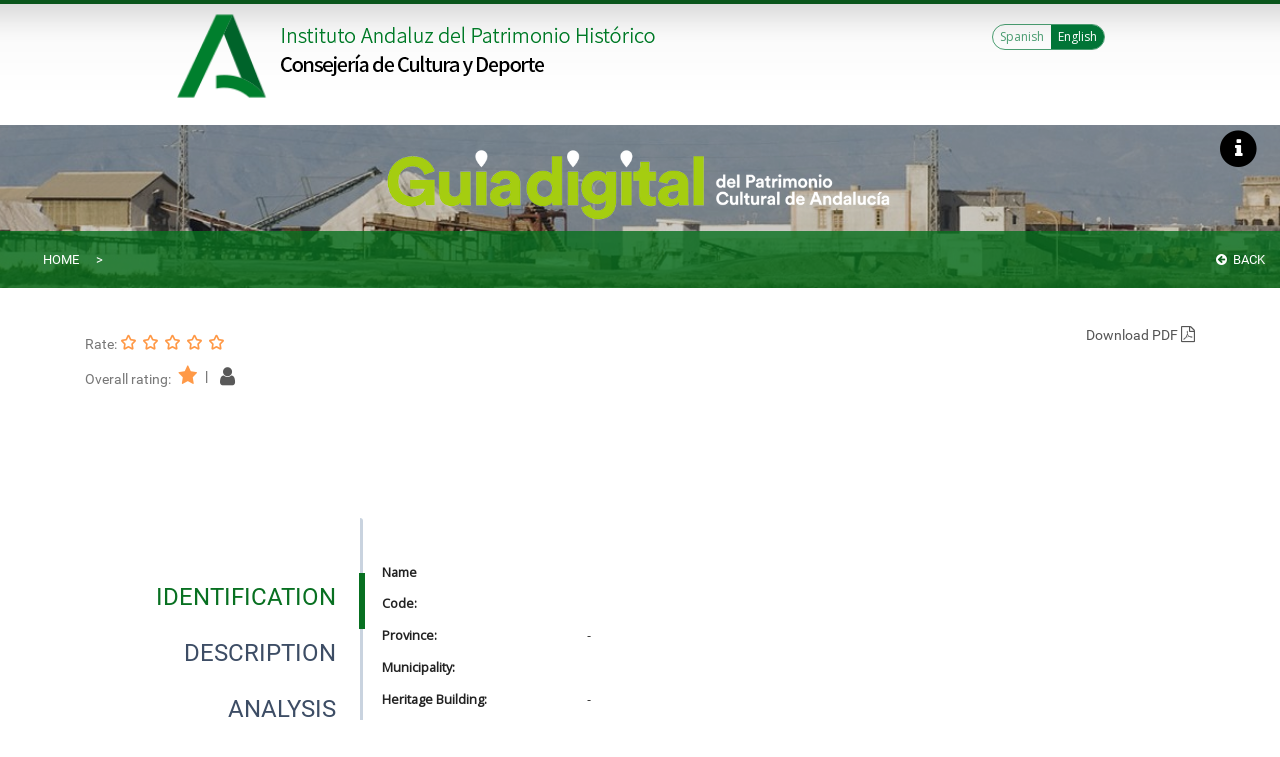

--- FILE ---
content_type: text/html; charset=utf-8
request_url: https://guiadigital.iaph.es/bien/mueble/29712/sevilla/alcala-de-guadaira/lapida-de-propiedad
body_size: 23795
content:
<!DOCTYPE html><html lang="es"><head>

<!-- Google tag (gtag.js) -->
<script async="" src="https://www.googletagmanager.com/gtag/js?id=G-SK6J97J3JQ"></script>
<script>
  window.dataLayer = window.dataLayer || [];
  function gtag(){dataLayer.push(arguments);}
  gtag('js', new Date());

  gtag('config', 'G-SK6J97J3JQ');
</script>

    <meta charset="utf-8">
    <title>Guia Digital IAPH</title>
    <base href="/">

    <meta name="viewport" content="width=device-width, initial-scale=1">
    <link rel="icon" type="image/x-icon" href="favicon.ico">

    <style>
        [hidden] {
            display: none !important;
        }
    </style>

    <link href="https://fonts.googleapis.com/css?family=Open+Sans|Roboto" rel="stylesheet">

    <!-- Modernizr JS -->
    <script src="assets/js/modernizr-2.6.2.min.js"></script>
    <!-- FOR IE9 below -->
    <!--[if lt IE 9]>
	<script src="assets/js/respond.min.js"></script>
	<![endif]-->
<link rel="stylesheet" href="styles.ae039a5fc81a322cf1f1.css"><style ng-transition="guia-digital">#cabecera[_ngcontent-sc0]{border-top:4px solid #09551b;background-image:url(/assets/img/cabecera_fondo.gif);background-repeat:repeat-x;background-color:#fff;height:125px;overflow:hidden;font-size:.5em;font-family:Verdana,Geneva,sans-serif;z-index:1000}#cabecera[_ngcontent-sc0]   .container[_ngcontent-sc0]{max-width:960px}#logo[_ngcontent-sc0]{height:100px;float:left}#logo[_ngcontent-sc0]   .logotipo[_ngcontent-sc0]   .logotipo[_ngcontent-sc0], #logo[_ngcontent-sc0]   .logotipo[_ngcontent-sc0]:active, #logo[_ngcontent-sc0]   .logotipo[_ngcontent-sc0]:link, #logo[_ngcontent-sc0]   .logotipo[_ngcontent-sc0]:visited{width:120px;height:109px;float:left;overflow:hidden;background:url(/assets/img/logos/logo-junta.png) no-repeat;display:block;margin-right:0}#logo[_ngcontent-sc0]   h1[_ngcontent-sc0]{height:100%;display:block}#logo[_ngcontent-sc0]   .logotipo[_ngcontent-sc0]:hover{background:url(/assets/img/logos/logo-junta.png)}#logo[_ngcontent-sc0]   .logotipo[_ngcontent-sc0]:hover   img[_ngcontent-sc0]{display:none}#logo[_ngcontent-sc0]   span[_ngcontent-sc0]{float:left}.h1-junta[_ngcontent-sc0]{display:block;overflow:hidden;text-indent:-2000px}#cabecera[_ngcontent-sc0]   .herramienta[_ngcontent-sc0]{float:right}#ubicacion[_ngcontent-sc0]{float:right;margin-bottom:10px}#logo[_ngcontent-sc0]   .sublogo[_ngcontent-sc0]{background:0 0;width:475px;height:100%;display:block;float:left}#logo[_ngcontent-sc0]   .logotipo[_ngcontent-sc0]   img[_ngcontent-sc0], #logo[_ngcontent-sc0]   .logotipo[_ngcontent-sc0]   span#data-insuit-img-0[_ngcontent-sc0], #logo[_ngcontent-sc0]   .sublogo[_ngcontent-sc0] > span[_ngcontent-sc0]{display:none}.oculto[_ngcontent-sc0]{display:none!important}.langSelContainer[_ngcontent-sc0]{display:block;overflow:hidden;float:left;width:100%;margin-top:20px}.langSelText[_ngcontent-sc0]{position:relative;top:5px;float:right;color:rgba(1,117,55,1);right:5px;font-size:12px;font-weight:600}.langSel[_ngcontent-sc0]{float:right;border:1px solid rgba(1,117,55,.7);border-radius:20px}.langSel[_ngcontent-sc0]   button[_ngcontent-sc0]{margin:0;background-color:transparent;padding:.15em .5em;color:rgba(1,117,55,.7);font-size:12px}.langSel[_ngcontent-sc0]   button[_ngcontent-sc0]:first-child{border-top-left-radius:15px;border-bottom-left-radius:15px}.langSel[_ngcontent-sc0]   button[_ngcontent-sc0]:last-child{border-top-right-radius:15px;border-bottom-right-radius:15px}.langSel[_ngcontent-sc0]   button[_ngcontent-sc0]:hover{background-color:rgba(1,117,55,.7);color:#fff}.langSel[_ngcontent-sc0]   button.active[_ngcontent-sc0]{background-color:rgba(1,117,55,1);color:#fff}@media (min-width:320px){#cabecera[_ngcontent-sc0]{height:90px}#logo[_ngcontent-sc0]   .logotipo[_ngcontent-sc0]   .logotipo[_ngcontent-sc0], #logo[_ngcontent-sc0]   .logotipo[_ngcontent-sc0]:active, #logo[_ngcontent-sc0]   .logotipo[_ngcontent-sc0]:link, #logo[_ngcontent-sc0]   .logotipo[_ngcontent-sc0]:visited{width:60px;height:55px;background-size:cover;margin-right:0}#logo[_ngcontent-sc0]   .logotipo[_ngcontent-sc0]:hover{background-position:60px 0}#logo[_ngcontent-sc0]   .sublogo.iaph[_ngcontent-sc0]{width:220px;height:55px;background-size:240px;background-position-x:-10px;background-position-y:-25px}#cabecera[_ngcontent-sc0]   .herramienta[_ngcontent-sc0]   #ubicacion[_ngcontent-sc0], .btn-info-top[_ngcontent-sc0], .hide-map-area[_ngcontent-sc0]{display:none}.langSelContainer[_ngcontent-sc0]{position:relative;top:50px}}@media (min-width:576px){.hide-map-area[_ngcontent-sc0]{display:none}}@media (min-width:768px){#cabecera[_ngcontent-sc0]   .herramienta[_ngcontent-sc0]   #ubicacion[_ngcontent-sc0], .btn-info-top[_ngcontent-sc0]{display:block}.langSelContainer[_ngcontent-sc0]{top:0}.hide-map-area[_ngcontent-sc0]{display:none}}@media (min-width:992px){#cabecera[_ngcontent-sc0]{height:125px}#logo[_ngcontent-sc0]   .logotipo[_ngcontent-sc0]   .logotipo[_ngcontent-sc0], #logo[_ngcontent-sc0]   .logotipo[_ngcontent-sc0]:active, #logo[_ngcontent-sc0]   .logotipo[_ngcontent-sc0]:link, #logo[_ngcontent-sc0]   .logotipo[_ngcontent-sc0]:visited{width:100px;height:104px;background-size:cover;margin-right:0}#logo[_ngcontent-sc0]   .logotipo[_ngcontent-sc0]:hover{background-position:0 0}#logo[_ngcontent-sc0]   .sublogo.iaph[_ngcontent-sc0]{width:475px;height:100%;background-size:auto;background-position-x:0;background-position-y:0}.hide-map-area[_ngcontent-sc0]{display:block}}</style><style ng-transition="guia-digital">.grid_1[_ngcontent-sc1], .grid_10[_ngcontent-sc1], .grid_11[_ngcontent-sc1], .grid_12[_ngcontent-sc1], .grid_13[_ngcontent-sc1], .grid_14[_ngcontent-sc1], .grid_15[_ngcontent-sc1], .grid_16[_ngcontent-sc1], .grid_2[_ngcontent-sc1], .grid_3[_ngcontent-sc1], .grid_4[_ngcontent-sc1], .grid_5[_ngcontent-sc1], .grid_6[_ngcontent-sc1], .grid_7[_ngcontent-sc1], .grid_8[_ngcontent-sc1], .grid_9[_ngcontent-sc1]{display:inline;float:left;margin-left:1em;margin-right:1em}.pull_1[_ngcontent-sc1], .pull_10[_ngcontent-sc1], .pull_11[_ngcontent-sc1], .pull_12[_ngcontent-sc1], .pull_13[_ngcontent-sc1], .pull_14[_ngcontent-sc1], .pull_15[_ngcontent-sc1], .pull_2[_ngcontent-sc1], .pull_3[_ngcontent-sc1], .pull_4[_ngcontent-sc1], .pull_5[_ngcontent-sc1], .pull_6[_ngcontent-sc1], .pull_7[_ngcontent-sc1], .pull_8[_ngcontent-sc1], .pull_9[_ngcontent-sc1], .push_1[_ngcontent-sc1], .push_10[_ngcontent-sc1], .push_11[_ngcontent-sc1], .push_12[_ngcontent-sc1], .push_13[_ngcontent-sc1], .push_14[_ngcontent-sc1], .push_15[_ngcontent-sc1], .push_2[_ngcontent-sc1], .push_3[_ngcontent-sc1], .push_4[_ngcontent-sc1], .push_5[_ngcontent-sc1], .push_6[_ngcontent-sc1], .push_7[_ngcontent-sc1], .push_8[_ngcontent-sc1], .push_9[_ngcontent-sc1]{position:relative}.container[_ngcontent-sc1]   .grid_4[_ngcontent-sc1]{width:22em}.container[_ngcontent-sc1]   .grid_8[_ngcontent-sc1]{width:46em}.container[_ngcontent-sc1]   .grid_12[_ngcontent-sc1]{width:70em}.container[_ngcontent-sc1]   .grid_16[_ngcontent-sc1]{width:94em}.ancho_5[_ngcontent-sc1], .container[_ngcontent-sc1]   .grid_5[_ngcontent-sc1]{width:28em}.ancho_6[_ngcontent-sc1], .container[_ngcontent-sc1]   .grid_6[_ngcontent-sc1]{width:34em}#pie[_ngcontent-sc1]{min-height:13em;display:block;background:#575656;border-top:6px solid #2b2b2b;clear:both;bottom:0;left:0;overflow:hidden;width:100%;font-size:.8em}#pie[_ngcontent-sc1]   .container[_ngcontent-sc1]{margin-left:auto;margin-right:auto;width:100%;float:none}#pie[_ngcontent-sc1]   h2[_ngcontent-sc1]{color:#fff;padding:15px 0;font-family:TeXGyreHerosCnRegular,Arial,Helvetica,sans-serif;font-size:1.7em;font-weight:400!important}#pie[_ngcontent-sc1]   .enlaces[_ngcontent-sc1]   ul[_ngcontent-sc1]{padding:0;margin:0}#pie[_ngcontent-sc1]   .enlaces[_ngcontent-sc1]   ul[_ngcontent-sc1]   li[_ngcontent-sc1]   a[_ngcontent-sc1]:hover{text-decoration:underline}#pie[_ngcontent-sc1]   .enlaces[_ngcontent-sc1]   ul[_ngcontent-sc1]   li[_ngcontent-sc1]{width:50%;display:block;float:left;padding:0;margin:0;list-style:none;color:#fff}#pie[_ngcontent-sc1]   .enlaces-accesibilidad[_ngcontent-sc1]   ul[_ngcontent-sc1]   li[_ngcontent-sc1]{width:60%;display:block;float:left;padding:0;margin:0;list-style:none;color:#fff}#pie[_ngcontent-sc1]   .enlaces[_ngcontent-sc1]   ul[_ngcontent-sc1]   li[_ngcontent-sc1]   a[_ngcontent-sc1], #pie[_ngcontent-sc1]   .enlaces-accesibilidad[_ngcontent-sc1]   ul[_ngcontent-sc1]   li[_ngcontent-sc1]   a[_ngcontent-sc1]{font-family:Arial,Helvetica,sans-serif;font-size:1.2em;height:2em;float:left;color:#fff;margin:0;padding:0 10px;text-decoration:none;background:url(/assets/img/icons/bullet_01.jpg) left 5px no-repeat}#pie[_ngcontent-sc1]   .enlaces-accesibilidad[_ngcontent-sc1]   ul[_ngcontent-sc1]   li[_ngcontent-sc1]   a[_ngcontent-sc1]{background:0 0;padding:0 0 0 30px}#pie[_ngcontent-sc1]   .enlaces-accesibilidad[_ngcontent-sc1]   ul[_ngcontent-sc1]   li[_ngcontent-sc1]   a[_ngcontent-sc1]:hover{text-decoration:underline}#pie[_ngcontent-sc1]   .enlaces[_ngcontent-sc1]{padding:20px 0;background:0 0}#pie[_ngcontent-sc1]   .enlaces-accesibilidad[_ngcontent-sc1]{padding:20px 0;background:url(/assets/img/logos/logo_junta_foot.jpg) top right no-repeat}#pie[_ngcontent-sc1]   .enlaces-accesibilidad[_ngcontent-sc1]   ul[_ngcontent-sc1]   li[_ngcontent-sc1]   a.aa[_ngcontent-sc1]{background:url(/assets/img/icons/ico-aa.png) 0 0/20px no-repeat}#pie[_ngcontent-sc1]   .enlaces-accesibilidad[_ngcontent-sc1]   ul[_ngcontent-sc1]   li[_ngcontent-sc1]   a.universal[_ngcontent-sc1]{background:url(/assets/img/icons/ico-universal.png) 0 1px/23px no-repeat}.social[_ngcontent-sc1]   ul[_ngcontent-sc1]   li[_ngcontent-sc1]   a[_ngcontent-sc1]   span[_ngcontent-sc1]{display:none}.social[_ngcontent-sc1]   ul[_ngcontent-sc1]   li[_ngcontent-sc1]   a[_ngcontent-sc1]{background-image:url(/assets/img/social/social_columna.jpg)}.social[_ngcontent-sc1]   ul[_ngcontent-sc1]   li[_ngcontent-sc1]   img[_ngcontent-sc1]{border:none!important}.social[_ngcontent-sc1]   ul[_ngcontent-sc1]   li[_ngcontent-sc1]{float:left;list-style:none;padding:0 5px 0 0}#pie[_ngcontent-sc1]   ul[_ngcontent-sc1]{padding:0}#pie[_ngcontent-sc1]   .social[_ngcontent-sc1]   h2[_ngcontent-sc1]{margin-bottom:0}@media (min-width:320px){.container[_ngcontent-sc1]   .grid_5.enlaces[_ngcontent-sc1], .container[_ngcontent-sc1]   .grid_5.enlaces-accesibilidad[_ngcontent-sc1], .container[_ngcontent-sc1]   .grid_6.social[_ngcontent-sc1]{display:block;float:left;width:100%}}@media (min-width:992px){.container[_ngcontent-sc1]   .grid_6.social[_ngcontent-sc1]{width:35%}.container[_ngcontent-sc1]   .grid_5.enlaces[_ngcontent-sc1], .container[_ngcontent-sc1]   .grid_5.enlaces-accesibilidad[_ngcontent-sc1]{width:29%}}</style><style ng-transition="guia-digital">@import url(https://mapea4-sigc.juntadeandalucia.es/assets/css/mapea.ol.min.css);.detail-section[_ngcontent-sc2]   .title[_ngcontent-sc2]   h3[_ngcontent-sc2]{color:#595959;text-transform:uppercase;margin:0 0 5px}.rating[_ngcontent-sc2]{margin-bottom:2em}.rating[_ngcontent-sc2]   .nvotes[_ngcontent-sc2]{display:inline-block;position:relative;top:-3px;font-size:1.1em;color:#595959}.rating[_ngcontent-sc2]   .nvotes[_ngcontent-sc2]   .fa[_ngcontent-sc2]{position:relative;top:3px;font-size:1.5em;left:3px}.download[_ngcontent-sc2]{text-align:right}.download[_ngcontent-sc2]   a[_ngcontent-sc2]{color:#555;font-size:14px}.download[_ngcontent-sc2]   a[_ngcontent-sc2]   .fa[_ngcontent-sc2]{color:#555;font-size:16px}.listDescrIn[_ngcontent-sc2]{margin-bottom:0;padding:0;list-style:none}.listDescrIn[_ngcontent-sc2]   li[_ngcontent-sc2]   .fa[_ngcontent-sc2]{font-size:7px;position:relative;top:-2px}.listDescrIn2[_ngcontent-sc2]   li[_ngcontent-sc2]{margin-top:10px}.listDescrIn2[_ngcontent-sc2]   li[_ngcontent-sc2]:first-child{margin-top:0}.listDescrIn2[_ngcontent-sc2]   li[_ngcontent-sc2]   .fa[_ngcontent-sc2]{margin-right:5px}.introTextAll[_ngcontent-sc2]{border-bottom:1px solid #222;font-size:14px;padding:.25em .5em;margin-bottom:.5em}.link-box[_ngcontent-sc2]{display:block;margin-bottom:2em;padding:0;cursor:pointer}.link-box.link-box-inside[_ngcontent-sc2]{display:inline-block;margin-bottom:0}.link-box.link-box-inside[_ngcontent-sc2]   i.fa[_ngcontent-sc2]{color:#222;font-size:12px;top:0}.link-box[_ngcontent-sc2]:hover{text-decoration:none}.link-box[_ngcontent-sc2]:hover   h4[_ngcontent-sc2]{text-decoration:underline}.link-box[_ngcontent-sc2]   h2[_ngcontent-sc2]{color:#222;font-size:1.85em}.link-box[_ngcontent-sc2]   h4[_ngcontent-sc2]{color:#47703e;font-weight:400;font-size:1.2em;min-height:40px}.detail-pref-section[_ngcontent-sc2]   h5[_ngcontent-sc2]{text-transform:uppercase;color:#3d4d65;margin-bottom:5px}.detail-pref-section[_ngcontent-sc2]   .listPreF[_ngcontent-sc2]{list-style:none;padding:0}.detail-pref-section[_ngcontent-sc2]   .listPreF[_ngcontent-sc2]   a[_ngcontent-sc2]{color:#54657e}.detail-pref-section[_ngcontent-sc2]   a.btn[_ngcontent-sc2]{border-radius:50px;border:1px solid #54657e;text-transform:uppercase;padding:.25em 1.5em;font-size:12px;font-weight:700;margin-top:.5em;-webkit-animation:.5s;animation:.5s;color:#54657e}.detail-pref-section[_ngcontent-sc2]   a.btn[_ngcontent-sc2]:hover{background-color:#54657e;color:#fff}.detail-pref-section[_ngcontent-sc2]   p[_ngcontent-sc2]{color:#54657e;margin-bottom:0}.button[_ngcontent-sc2]{border-radius:5px;display:inline-block;height:35px;line-height:34px;padding-left:50px;position:relative;color:#fff;text-decoration:none;margin-bottom:15px;width:117px}.button[_ngcontent-sc2]   p[_ngcontent-sc2]{font-size:13px;color:#fff}.button[_ngcontent-sc2]   span[_ngcontent-sc2]{position:absolute;left:10px;width:25px;font-size:18px;text-decoration:none}.button.twitter[_ngcontent-sc2]{background:#00acee}.button.facebook[_ngcontent-sc2]{background:#3b5998}.button.google-plus[_ngcontent-sc2]{background:#db4a39}.button[_ngcontent-sc2]:hover{text-decoration:none;text-shadow:none;background:#fff;-webkit-animation:.5s;animation:.5s}.button.twitter[_ngcontent-sc2]:hover{color:#00acee;border:1px solid #00acee}.button.twitter[_ngcontent-sc2]:hover   p[_ngcontent-sc2]{color:#00acee;font-weight:700}.button.facebook[_ngcontent-sc2]:hover{color:#3b5998;border:1px solid #3b5998}.button.facebook[_ngcontent-sc2]:hover   p[_ngcontent-sc2]{color:#3b5998;font-weight:700}.button.google-plus[_ngcontent-sc2]:hover{color:#db4a39;border:1px solid #db4a39}.button.google-plus[_ngcontent-sc2]:hover   p[_ngcontent-sc2]{color:#db4a39;font-weight:700}.ratingFt[_ngcontent-sc2]{padding:0}.cabec-in-ficha[_ngcontent-sc2]{border-bottom:3px solid #c9d3df}.cabec-in-ficha[_ngcontent-sc2]   span[_ngcontent-sc2]{color:#087021;font-size:1.5em;text-transform:uppercase;position:relative;font-family:Roboto,sans-serif;font-weight:100}.cabec-in-ficha[_ngcontent-sc2]   span[_ngcontent-sc2]:after{content:'';width:100%;height:6px;background:#017537;position:absolute;left:0;bottom:-10px}.referencias[_ngcontent-sc2]{font-size:.7em;margin-left:50%}.info-sel-tes[_ngcontent-sc2] > .terminos-relacionados[_ngcontent-sc2], .info-sel-tes[_ngcontent-sc2] > .titulo-modal-tesauro[_ngcontent-sc2]   h4[_ngcontent-sc2], .info-sel-tes[_ngcontent-sc2] > .titulo-modal-tesauro[_ngcontent-sc2]   span[_ngcontent-sc2], .info-sel-tes[_ngcontent-sc2] > p[_ngcontent-sc2]{margin-bottom:0;width:100%}.info-sel-tes[_ngcontent-sc2] > .titulo-modal-tesauro[_ngcontent-sc2]   span[_ngcontent-sc2]{top:0;margin-left:0;margin-top:5px}.info-sel-tes[_ngcontent-sc2] > .enlace-rels[_ngcontent-sc2], .info-sel-tes[_ngcontent-sc2] > .terminos-relacionados[_ngcontent-sc2], .info-sel-tes[_ngcontent-sc2] > p[_ngcontent-sc2]{margin-top:10px;display:block;float:left}.info-sel-tes[_ngcontent-sc2] > .enlace-rels[_ngcontent-sc2] > .bne[_ngcontent-sc2], .info-sel-tes[_ngcontent-sc2] > .enlace-rels[_ngcontent-sc2] > .dbpedia[_ngcontent-sc2]{margin-top:2px;display:block;float:left;width:100%}.info-sel-tes[_ngcontent-sc2] > .terminos-relacionados[_ngcontent-sc2]{overflow-y:auto;max-height:150px;height:auto}.list-bien-cats[_ngcontent-sc2]{list-style:none;padding-left:10px}@media (min-width:320px){.logo-home-top-intro.logo-home-top-intro-int[_ngcontent-sc2]   img[_ngcontent-sc2]{height:60px;top:-55px}.gtco-cover[_ngcontent-sc2] > .gtco-container[_ngcontent-sc2]{padding-top:115px}.detail-section[_ngcontent-sc2]   .title[_ngcontent-sc2]   h3[_ngcontent-sc2]{font-size:1.3rem}.detail-pref-section[_ngcontent-sc2]{text-align:center}.detail-pref-section[_ngcontent-sc2]   .col-md-3[_ngcontent-sc2]{margin-bottom:20px}.detail-pref-section[_ngcontent-sc2]   .col-md-3.compar[_ngcontent-sc2]   a[_ngcontent-sc2]{width:40%;float:left}.detail-pref-section[_ngcontent-sc2]   .col-md-3.compar[_ngcontent-sc2]   a[_ngcontent-sc2]:last-child{float:right}.button[_ngcontent-sc2]{display:block}.table-out[_ngcontent-sc2]   .cabec[_ngcontent-sc2]{padding:0;margin:0 .5em 0 0}.table-out[_ngcontent-sc2]   .table-in[_ngcontent-sc2]{border:1px solid #dde4e9;border-top:none;margin:0 .5em 0 0;padding:0;width:100%}}@media (min-width:576px){.detail-pref-section[_ngcontent-sc2]   .col-md-3.compar[_ngcontent-sc2]   a[_ngcontent-sc2]{width:200px}}@media (min-width:768px){.detail-pref-section[_ngcontent-sc2]   .col-md-3.compar[_ngcontent-sc2]   a[_ngcontent-sc2], .detail-pref-section[_ngcontent-sc2]   .col-md-3.compar[_ngcontent-sc2]   a[_ngcontent-sc2]:last-child{width:117px;float:none}.detail-pref-section[_ngcontent-sc2]{text-align:left}.logo-home-top-intro.logo-home-top-intro-int[_ngcontent-sc2]   img[_ngcontent-sc2]{height:80px;top:-40px}.gtco-cover[_ngcontent-sc2] > .gtco-container[_ngcontent-sc2]{padding-top:95px}.table-out[_ngcontent-sc2]   .cabec[_ngcontent-sc2]{padding-bottom:.5em;margin:0}.table-out[_ngcontent-sc2]   .table-in[_ngcontent-sc2]{border:none;margin:auto;padding:.5em}}@media (min-width:992px){.gtco-cover[_ngcontent-sc2] > .gtco-container[_ngcontent-sc2]{padding-top:0}.logo-home-top-intro.logo-home-top-intro-int[_ngcontent-sc2]   img[_ngcontent-sc2]{height:100px;top:-10px}}</style><style ng-transition="guia-digital">.la-ball-8bits[_ngcontent-sc3], .la-ball-8bits[_ngcontent-sc3] > div[_ngcontent-sc3]{position:relative;box-sizing:border-box}.la-ball-8bits[_ngcontent-sc3]{display:block;font-size:0;color:#fff;width:12px;height:12px}.la-ball-8bits.la-dark[_ngcontent-sc3]{color:#333}.la-ball-8bits[_ngcontent-sc3] > div[_ngcontent-sc3]{display:inline-block;float:none;background-color:currentColor;border:0 solid currentColor;position:absolute;top:50%;left:50%;width:4px;height:4px;border-radius:0;opacity:0;-webkit-transform:translate(100%,100%);transform:translate(100%,100%);-webkit-animation:1s infinite ball-8bits;animation:1s infinite ball-8bits}.la-ball-8bits[_ngcontent-sc3] > div[_ngcontent-sc3]:nth-child(1){-webkit-animation-delay:-.9375s;animation-delay:-.9375s;top:-100%;left:0}.la-ball-8bits[_ngcontent-sc3] > div[_ngcontent-sc3]:nth-child(2){-webkit-animation-delay:-.875s;animation-delay:-.875s;top:-100%;left:33.3333333333%}.la-ball-8bits[_ngcontent-sc3] > div[_ngcontent-sc3]:nth-child(3){-webkit-animation-delay:-.8125s;animation-delay:-.8125s;top:-66.6666666667%;left:66.6666666667%}.la-ball-8bits[_ngcontent-sc3] > div[_ngcontent-sc3]:nth-child(4){-webkit-animation-delay:-.75s;animation-delay:-.75s;top:-33.3333333333%;left:100%}.la-ball-8bits[_ngcontent-sc3] > div[_ngcontent-sc3]:nth-child(5){-webkit-animation-delay:-.6875s;animation-delay:-.6875s;top:0;left:100%}.la-ball-8bits[_ngcontent-sc3] > div[_ngcontent-sc3]:nth-child(6){-webkit-animation-delay:-.625s;animation-delay:-.625s;top:33.3333333333%;left:100%}.la-ball-8bits[_ngcontent-sc3] > div[_ngcontent-sc3]:nth-child(7){-webkit-animation-delay:-.5625s;animation-delay:-.5625s;top:66.6666666667%;left:66.6666666667%}.la-ball-8bits[_ngcontent-sc3] > div[_ngcontent-sc3]:nth-child(8){-webkit-animation-delay:-.5s;animation-delay:-.5s;top:100%;left:33.3333333333%}.la-ball-8bits[_ngcontent-sc3] > div[_ngcontent-sc3]:nth-child(9){-webkit-animation-delay:-.4375s;animation-delay:-.4375s;top:100%;left:0}.la-ball-8bits[_ngcontent-sc3] > div[_ngcontent-sc3]:nth-child(10){-webkit-animation-delay:-.375s;animation-delay:-.375s;top:100%;left:-33.3333333333%}.la-ball-8bits[_ngcontent-sc3] > div[_ngcontent-sc3]:nth-child(11){-webkit-animation-delay:-.3125s;animation-delay:-.3125s;top:66.6666666667%;left:-66.6666666667%}.la-ball-8bits[_ngcontent-sc3] > div[_ngcontent-sc3]:nth-child(12){-webkit-animation-delay:-.25s;animation-delay:-.25s;top:33.3333333333%;left:-100%}.la-ball-8bits[_ngcontent-sc3] > div[_ngcontent-sc3]:nth-child(13){-webkit-animation-delay:-.1875s;animation-delay:-.1875s;top:0;left:-100%}.la-ball-8bits[_ngcontent-sc3] > div[_ngcontent-sc3]:nth-child(14){-webkit-animation-delay:-.125s;animation-delay:-.125s;top:-33.3333333333%;left:-100%}.la-ball-8bits[_ngcontent-sc3] > div[_ngcontent-sc3]:nth-child(15){-webkit-animation-delay:-.0625s;animation-delay:-.0625s;top:-66.6666666667%;left:-66.6666666667%}.la-ball-8bits[_ngcontent-sc3] > div[_ngcontent-sc3]:nth-child(16){-webkit-animation-delay:0s;animation-delay:0s;top:-100%;left:-33.3333333333%}.la-ball-8bits.la-sm[_ngcontent-sc3]{width:6px;height:6px}.la-ball-8bits.la-sm[_ngcontent-sc3] > div[_ngcontent-sc3]{width:2px;height:2px}.la-ball-8bits.la-2x[_ngcontent-sc3]{width:24px;height:24px}.la-ball-8bits.la-2x[_ngcontent-sc3] > div[_ngcontent-sc3]{width:8px;height:8px}.la-ball-8bits.la-3x[_ngcontent-sc3]{width:36px;height:36px}.la-ball-8bits.la-3x[_ngcontent-sc3] > div[_ngcontent-sc3]{width:12px;height:12px}@-webkit-keyframes ball-8bits{0%,50%{opacity:1}51%{opacity:0}}@keyframes ball-8bits{0%,50%{opacity:1}51%{opacity:0}}.la-ball-atom[_ngcontent-sc3], .la-ball-atom[_ngcontent-sc3] > div[_ngcontent-sc3]{position:relative;box-sizing:border-box}.la-ball-atom[_ngcontent-sc3]{display:block;font-size:0;color:#fff;width:32px;height:32px}.la-ball-atom.la-dark[_ngcontent-sc3]{color:#333}.la-ball-atom[_ngcontent-sc3] > div[_ngcontent-sc3]{display:inline-block;float:none;background-color:currentColor;border:0 solid currentColor}.la-ball-atom[_ngcontent-sc3] > div[_ngcontent-sc3]:nth-child(1){position:absolute;top:50%;left:50%;z-index:1;width:60%;height:60%;background:#aaa;border-radius:100%;-webkit-transform:translate(-50%,-50%);transform:translate(-50%,-50%);-webkit-animation:4.5s linear infinite ball-atom-shrink;animation:4.5s linear infinite ball-atom-shrink}.la-ball-atom[_ngcontent-sc3] > div[_ngcontent-sc3]:not(:nth-child(1)){position:absolute;left:0;z-index:0;width:100%;height:100%;background:0 0;-webkit-animation:1.5s steps(2,end) infinite ball-atom-zindex;animation:1.5s steps(2,end) infinite ball-atom-zindex}.la-ball-atom[_ngcontent-sc3] > div[_ngcontent-sc3]:not(:nth-child(1)):before{position:absolute;top:0;left:0;width:10px;height:10px;margin-top:-5px;margin-left:-5px;content:"";background:currentColor;border-radius:50%;opacity:.75;-webkit-animation:1.5s infinite ball-atom-position,1.5s infinite ball-atom-size;animation:1.5s infinite ball-atom-position,1.5s infinite ball-atom-size}.la-ball-atom[_ngcontent-sc3] > div[_ngcontent-sc3]:nth-child(2){-webkit-animation-delay:.75s;animation-delay:.75s}.la-ball-atom[_ngcontent-sc3] > div[_ngcontent-sc3]:nth-child(2):before{-webkit-animation-delay:0s,-1.125s;animation-delay:0s,-1.125s}.la-ball-atom[_ngcontent-sc3] > div[_ngcontent-sc3]:nth-child(3){-webkit-transform:rotate(120deg);transform:rotate(120deg);-webkit-animation-delay:-.25s;animation-delay:-.25s}.la-ball-atom[_ngcontent-sc3] > div[_ngcontent-sc3]:nth-child(3):before{-webkit-animation-delay:-1s,-.75s;animation-delay:-1s,-.75s}.la-ball-atom[_ngcontent-sc3] > div[_ngcontent-sc3]:nth-child(4){-webkit-transform:rotate(240deg);transform:rotate(240deg);-webkit-animation-delay:.25s;animation-delay:.25s}.la-ball-atom[_ngcontent-sc3] > div[_ngcontent-sc3]:nth-child(4):before{-webkit-animation-delay:-.5s,-125ms;animation-delay:-.5s,-125ms}.la-ball-atom.la-sm[_ngcontent-sc3]{width:16px;height:16px}.la-ball-atom.la-sm[_ngcontent-sc3] > div[_ngcontent-sc3]:not(:nth-child(1)):before{width:4px;height:4px;margin-top:-2px;margin-left:-2px}.la-ball-atom.la-2x[_ngcontent-sc3]{width:64px;height:64px}.la-ball-atom.la-2x[_ngcontent-sc3] > div[_ngcontent-sc3]:not(:nth-child(1)):before{width:20px;height:20px;margin-top:-10px;margin-left:-10px}.la-ball-atom.la-3x[_ngcontent-sc3]{width:96px;height:96px}.la-ball-atom.la-3x[_ngcontent-sc3] > div[_ngcontent-sc3]:not(:nth-child(1)):before{width:30px;height:30px;margin-top:-15px;margin-left:-15px}@-webkit-keyframes ball-atom-position{50%{top:100%;left:100%}}@keyframes ball-atom-position{50%{top:100%;left:100%}}@-webkit-keyframes ball-atom-size{50%{-webkit-transform:scale(.5,.5);transform:scale(.5,.5)}}@keyframes ball-atom-size{50%{-webkit-transform:scale(.5,.5);transform:scale(.5,.5)}}@-webkit-keyframes ball-atom-zindex{50%{z-index:10}}@keyframes ball-atom-zindex{50%{z-index:10}}@-webkit-keyframes ball-atom-shrink{50%{-webkit-transform:translate(-50%,-50%) scale(.8,.8);transform:translate(-50%,-50%) scale(.8,.8)}}@keyframes ball-atom-shrink{50%{-webkit-transform:translate(-50%,-50%) scale(.8,.8);transform:translate(-50%,-50%) scale(.8,.8)}}.la-ball-beat[_ngcontent-sc3], .la-ball-beat[_ngcontent-sc3] > div[_ngcontent-sc3]{position:relative;box-sizing:border-box}.la-ball-beat[_ngcontent-sc3]{display:block;font-size:0;color:#fff;width:54px;height:18px}.la-ball-beat.la-dark[_ngcontent-sc3]{color:#333}.la-ball-beat[_ngcontent-sc3] > div[_ngcontent-sc3]{display:inline-block;float:none;background-color:currentColor;border:0 solid currentColor;width:10px;height:10px;margin:4px;border-radius:100%;-webkit-animation:.7s linear -.15s infinite ball-beat;animation:.7s linear -.15s infinite ball-beat}.la-ball-beat[_ngcontent-sc3] > div[_ngcontent-sc3]:nth-child(2n-1){-webkit-animation-delay:-.5s;animation-delay:-.5s}.la-ball-beat.la-sm[_ngcontent-sc3]{width:26px;height:8px}.la-ball-beat.la-sm[_ngcontent-sc3] > div[_ngcontent-sc3]{width:4px;height:4px;margin:2px}.la-ball-beat.la-2x[_ngcontent-sc3]{width:108px;height:36px}.la-ball-beat.la-2x[_ngcontent-sc3] > div[_ngcontent-sc3]{width:20px;height:20px;margin:8px}.la-ball-beat.la-3x[_ngcontent-sc3]{width:162px;height:54px}.la-ball-beat.la-3x[_ngcontent-sc3] > div[_ngcontent-sc3]{width:30px;height:30px;margin:12px}@-webkit-keyframes ball-beat{50%{opacity:.2;-webkit-transform:scale(.75);transform:scale(.75)}100%{opacity:1;-webkit-transform:scale(1);transform:scale(1)}}@keyframes ball-beat{50%{opacity:.2;-webkit-transform:scale(.75);transform:scale(.75)}100%{opacity:1;-webkit-transform:scale(1);transform:scale(1)}}.la-ball-circus[_ngcontent-sc3], .la-ball-circus[_ngcontent-sc3] > div[_ngcontent-sc3]{position:relative;box-sizing:border-box}.la-ball-circus[_ngcontent-sc3]{display:block;font-size:0;color:#fff;width:16px;height:16px}.la-ball-circus.la-dark[_ngcontent-sc3]{color:#333}.la-ball-circus[_ngcontent-sc3] > div[_ngcontent-sc3]{float:none;background-color:currentColor;border:0 solid currentColor;position:absolute;top:0;left:-100%;display:block;width:100%;height:100%;border-radius:100%;opacity:.5;-webkit-animation:2.5s cubic-bezier(.25,0,.75,1) infinite ball-circus-position,2.5s cubic-bezier(.25,0,.75,1) infinite ball-circus-size;animation:2.5s cubic-bezier(.25,0,.75,1) infinite ball-circus-position,2.5s cubic-bezier(.25,0,.75,1) infinite ball-circus-size}.la-ball-circus[_ngcontent-sc3] > div[_ngcontent-sc3]:nth-child(1){-webkit-animation-delay:0s,-.5s;animation-delay:0s,-.5s}.la-ball-circus[_ngcontent-sc3] > div[_ngcontent-sc3]:nth-child(2){-webkit-animation-delay:-.5s,-1s;animation-delay:-.5s,-1s}.la-ball-circus[_ngcontent-sc3] > div[_ngcontent-sc3]:nth-child(3){-webkit-animation-delay:-1s,-1.5s;animation-delay:-1s,-1.5s}.la-ball-circus[_ngcontent-sc3] > div[_ngcontent-sc3]:nth-child(4){-webkit-animation-delay:-1.5s,-2s;animation-delay:-1.5s,-2s}.la-ball-circus[_ngcontent-sc3] > div[_ngcontent-sc3]:nth-child(5){-webkit-animation-delay:-2s,-2.5s;animation-delay:-2s,-2.5s}.la-ball-circus.la-sm[_ngcontent-sc3], .la-ball-circus.la-sm[_ngcontent-sc3] > div[_ngcontent-sc3]{width:8px;height:8px}.la-ball-circus.la-2x[_ngcontent-sc3], .la-ball-circus.la-2x[_ngcontent-sc3] > div[_ngcontent-sc3]{width:32px;height:32px}.la-ball-circus.la-3x[_ngcontent-sc3], .la-ball-circus.la-3x[_ngcontent-sc3] > div[_ngcontent-sc3]{width:48px;height:48px}@-webkit-keyframes ball-circus-position{50%{left:100%}}@keyframes ball-circus-position{50%{left:100%}}@-webkit-keyframes ball-circus-size{50%{-webkit-transform:scale(.3,.3);transform:scale(.3,.3)}}@keyframes ball-circus-size{50%{-webkit-transform:scale(.3,.3);transform:scale(.3,.3)}}.la-ball-climbing-dot[_ngcontent-sc3], .la-ball-climbing-dot[_ngcontent-sc3] > div[_ngcontent-sc3]{position:relative;box-sizing:border-box}.la-ball-climbing-dot[_ngcontent-sc3]{display:block;font-size:0;color:#fff;width:42px;height:32px}.la-ball-climbing-dot.la-dark[_ngcontent-sc3]{color:#333}.la-ball-climbing-dot[_ngcontent-sc3] > div[_ngcontent-sc3]{display:inline-block;float:none;background-color:currentColor;border:0 solid currentColor}.la-ball-climbing-dot[_ngcontent-sc3] > div[_ngcontent-sc3]:nth-child(1){position:absolute;bottom:32%;left:18%;width:14px;height:14px;border-radius:100%;-webkit-transform-origin:center bottom;transform-origin:center bottom;-webkit-animation:.6s ease-in-out infinite ball-climbing-dot-jump;animation:.6s ease-in-out infinite ball-climbing-dot-jump}.la-ball-climbing-dot[_ngcontent-sc3] > div[_ngcontent-sc3]:not(:nth-child(1)){position:absolute;top:0;right:0;width:14px;height:2px;border-radius:0;-webkit-transform:translate(60%,0);transform:translate(60%,0);-webkit-animation:1.8s linear infinite ball-climbing-dot-steps;animation:1.8s linear infinite ball-climbing-dot-steps}.la-ball-climbing-dot[_ngcontent-sc3] > div[_ngcontent-sc3]:not(:nth-child(1)):nth-child(2){-webkit-animation-delay:0s;animation-delay:0s}.la-ball-climbing-dot[_ngcontent-sc3] > div[_ngcontent-sc3]:not(:nth-child(1)):nth-child(3){-webkit-animation-delay:-.6s;animation-delay:-.6s}.la-ball-climbing-dot[_ngcontent-sc3] > div[_ngcontent-sc3]:not(:nth-child(1)):nth-child(4){-webkit-animation-delay:-1.2s;animation-delay:-1.2s}.la-ball-climbing-dot.la-sm[_ngcontent-sc3]{width:20px;height:16px}.la-ball-climbing-dot.la-sm[_ngcontent-sc3] > div[_ngcontent-sc3]:nth-child(1){width:6px;height:6px}.la-ball-climbing-dot.la-sm[_ngcontent-sc3] > div[_ngcontent-sc3]:not(:nth-child(1)){width:6px;height:1px}.la-ball-climbing-dot.la-2x[_ngcontent-sc3]{width:84px;height:64px}.la-ball-climbing-dot.la-2x[_ngcontent-sc3] > div[_ngcontent-sc3]:nth-child(1){width:28px;height:28px}.la-ball-climbing-dot.la-2x[_ngcontent-sc3] > div[_ngcontent-sc3]:not(:nth-child(1)){width:28px;height:4px}.la-ball-climbing-dot.la-3x[_ngcontent-sc3]{width:126px;height:96px}.la-ball-climbing-dot.la-3x[_ngcontent-sc3] > div[_ngcontent-sc3]:nth-child(1){width:42px;height:42px}.la-ball-climbing-dot.la-3x[_ngcontent-sc3] > div[_ngcontent-sc3]:not(:nth-child(1)){width:42px;height:6px}@-webkit-keyframes ball-climbing-dot-jump{0%,100%{-webkit-transform:scale(1,.7);transform:scale(1,.7)}20%,80%,90%{-webkit-transform:scale(.7,1.2);transform:scale(.7,1.2)}40%,46%{-webkit-transform:scale(1,1);transform:scale(1,1)}50%{bottom:125%}}@keyframes ball-climbing-dot-jump{0%,100%{-webkit-transform:scale(1,.7);transform:scale(1,.7)}20%,80%,90%{-webkit-transform:scale(.7,1.2);transform:scale(.7,1.2)}40%,46%{-webkit-transform:scale(1,1);transform:scale(1,1)}50%{bottom:125%}}@-webkit-keyframes ball-climbing-dot-steps{0%{top:0;right:0;opacity:0}50%{opacity:1}100%{top:100%;right:100%;opacity:0}}@keyframes ball-climbing-dot-steps{0%{top:0;right:0;opacity:0}50%{opacity:1}100%{top:100%;right:100%;opacity:0}}.la-ball-clip-rotate-multiple[_ngcontent-sc3], .la-ball-clip-rotate-multiple[_ngcontent-sc3] > div[_ngcontent-sc3]{position:relative;box-sizing:border-box}.la-ball-clip-rotate-multiple[_ngcontent-sc3]{display:block;font-size:0;color:#fff;width:32px;height:32px}.la-ball-clip-rotate-multiple.la-dark[_ngcontent-sc3]{color:#333}.la-ball-clip-rotate-multiple[_ngcontent-sc3] > div[_ngcontent-sc3]{display:inline-block;float:none;border:2px solid currentColor;position:absolute;top:50%;left:50%;background:0 0;border-radius:100%;-webkit-animation:1s ease-in-out infinite ball-clip-rotate-multiple-rotate;animation:1s ease-in-out infinite ball-clip-rotate-multiple-rotate}.la-ball-clip-rotate-multiple[_ngcontent-sc3] > div[_ngcontent-sc3]:first-child{position:absolute;width:32px;height:32px;border-right-color:transparent;border-left-color:transparent}.la-ball-clip-rotate-multiple[_ngcontent-sc3] > div[_ngcontent-sc3]:last-child{width:16px;height:16px;border-top-color:transparent;border-bottom-color:transparent;-webkit-animation-duration:.5s;animation-duration:.5s;-webkit-animation-direction:reverse;animation-direction:reverse}.la-ball-clip-rotate-multiple.la-sm[_ngcontent-sc3]{width:16px;height:16px}.la-ball-clip-rotate-multiple.la-sm[_ngcontent-sc3] > div[_ngcontent-sc3]{border-width:1px}.la-ball-clip-rotate-multiple.la-sm[_ngcontent-sc3] > div[_ngcontent-sc3]:first-child{width:16px;height:16px}.la-ball-clip-rotate-multiple.la-sm[_ngcontent-sc3] > div[_ngcontent-sc3]:last-child{width:8px;height:8px}.la-ball-clip-rotate-multiple.la-2x[_ngcontent-sc3]{width:64px;height:64px}.la-ball-clip-rotate-multiple.la-2x[_ngcontent-sc3] > div[_ngcontent-sc3]{border-width:4px}.la-ball-clip-rotate-multiple.la-2x[_ngcontent-sc3] > div[_ngcontent-sc3]:first-child{width:64px;height:64px}.la-ball-clip-rotate-multiple.la-2x[_ngcontent-sc3] > div[_ngcontent-sc3]:last-child{width:32px;height:32px}.la-ball-clip-rotate-multiple.la-3x[_ngcontent-sc3]{width:96px;height:96px}.la-ball-clip-rotate-multiple.la-3x[_ngcontent-sc3] > div[_ngcontent-sc3]{border-width:6px}.la-ball-clip-rotate-multiple.la-3x[_ngcontent-sc3] > div[_ngcontent-sc3]:first-child{width:96px;height:96px}.la-ball-clip-rotate-multiple.la-3x[_ngcontent-sc3] > div[_ngcontent-sc3]:last-child{width:48px;height:48px}@-webkit-keyframes ball-clip-rotate-multiple-rotate{0%{-webkit-transform:translate(-50%,-50%) rotate(0);transform:translate(-50%,-50%) rotate(0)}50%{-webkit-transform:translate(-50%,-50%) rotate(180deg);transform:translate(-50%,-50%) rotate(180deg)}100%{-webkit-transform:translate(-50%,-50%) rotate(360deg);transform:translate(-50%,-50%) rotate(360deg)}}@keyframes ball-clip-rotate-multiple-rotate{0%{-webkit-transform:translate(-50%,-50%) rotate(0);transform:translate(-50%,-50%) rotate(0)}50%{-webkit-transform:translate(-50%,-50%) rotate(180deg);transform:translate(-50%,-50%) rotate(180deg)}100%{-webkit-transform:translate(-50%,-50%) rotate(360deg);transform:translate(-50%,-50%) rotate(360deg)}}.la-ball-clip-rotate-pulse[_ngcontent-sc3], .la-ball-clip-rotate-pulse[_ngcontent-sc3] > div[_ngcontent-sc3]{position:relative;box-sizing:border-box}.la-ball-clip-rotate-pulse[_ngcontent-sc3]{display:block;font-size:0;color:#fff;width:32px;height:32px}.la-ball-clip-rotate-pulse.la-dark[_ngcontent-sc3]{color:#333}.la-ball-clip-rotate-pulse[_ngcontent-sc3] > div[_ngcontent-sc3]{display:inline-block;float:none;background-color:currentColor;border:0 solid currentColor;position:absolute;top:50%;left:50%;border-radius:100%}.la-ball-clip-rotate-pulse[_ngcontent-sc3] > div[_ngcontent-sc3]:first-child{position:absolute;width:32px;height:32px;background:0 0;border-style:solid;border-width:2px;border-right-color:transparent;border-left-color:transparent;-webkit-animation:1s cubic-bezier(.09,.57,.49,.9) infinite ball-clip-rotate-pulse-rotate;animation:1s cubic-bezier(.09,.57,.49,.9) infinite ball-clip-rotate-pulse-rotate}.la-ball-clip-rotate-pulse[_ngcontent-sc3] > div[_ngcontent-sc3]:last-child{width:16px;height:16px;-webkit-animation:1s cubic-bezier(.09,.57,.49,.9) infinite ball-clip-rotate-pulse-scale;animation:1s cubic-bezier(.09,.57,.49,.9) infinite ball-clip-rotate-pulse-scale}.la-ball-clip-rotate-pulse.la-sm[_ngcontent-sc3]{width:16px;height:16px}.la-ball-clip-rotate-pulse.la-sm[_ngcontent-sc3] > div[_ngcontent-sc3]:first-child{width:16px;height:16px;border-width:1px}.la-ball-clip-rotate-pulse.la-sm[_ngcontent-sc3] > div[_ngcontent-sc3]:last-child{width:8px;height:8px}.la-ball-clip-rotate-pulse.la-2x[_ngcontent-sc3]{width:64px;height:64px}.la-ball-clip-rotate-pulse.la-2x[_ngcontent-sc3] > div[_ngcontent-sc3]:first-child{width:64px;height:64px;border-width:4px}.la-ball-clip-rotate-pulse.la-2x[_ngcontent-sc3] > div[_ngcontent-sc3]:last-child{width:32px;height:32px}.la-ball-clip-rotate-pulse.la-3x[_ngcontent-sc3]{width:96px;height:96px}.la-ball-clip-rotate-pulse.la-3x[_ngcontent-sc3] > div[_ngcontent-sc3]:first-child{width:96px;height:96px;border-width:6px}.la-ball-clip-rotate-pulse.la-3x[_ngcontent-sc3] > div[_ngcontent-sc3]:last-child{width:48px;height:48px}@-webkit-keyframes ball-clip-rotate-pulse-rotate{0%{-webkit-transform:translate(-50%,-50%) rotate(0);transform:translate(-50%,-50%) rotate(0)}50%{-webkit-transform:translate(-50%,-50%) rotate(180deg);transform:translate(-50%,-50%) rotate(180deg)}100%{-webkit-transform:translate(-50%,-50%) rotate(360deg);transform:translate(-50%,-50%) rotate(360deg)}}@keyframes ball-clip-rotate-pulse-rotate{0%{-webkit-transform:translate(-50%,-50%) rotate(0);transform:translate(-50%,-50%) rotate(0)}50%{-webkit-transform:translate(-50%,-50%) rotate(180deg);transform:translate(-50%,-50%) rotate(180deg)}100%{-webkit-transform:translate(-50%,-50%) rotate(360deg);transform:translate(-50%,-50%) rotate(360deg)}}@-webkit-keyframes ball-clip-rotate-pulse-scale{0%,100%{opacity:1;-webkit-transform:translate(-50%,-50%) scale(1);transform:translate(-50%,-50%) scale(1)}30%{opacity:.3;-webkit-transform:translate(-50%,-50%) scale(.15);transform:translate(-50%,-50%) scale(.15)}}@keyframes ball-clip-rotate-pulse-scale{0%,100%{opacity:1;-webkit-transform:translate(-50%,-50%) scale(1);transform:translate(-50%,-50%) scale(1)}30%{opacity:.3;-webkit-transform:translate(-50%,-50%) scale(.15);transform:translate(-50%,-50%) scale(.15)}}.la-ball-clip-rotate[_ngcontent-sc3], .la-ball-clip-rotate[_ngcontent-sc3] > div[_ngcontent-sc3]{position:relative;box-sizing:border-box}.la-ball-clip-rotate[_ngcontent-sc3]{display:block;font-size:0;color:#fff;width:32px;height:32px}.la-ball-clip-rotate.la-dark[_ngcontent-sc3]{color:#333}.la-ball-clip-rotate[_ngcontent-sc3] > div[_ngcontent-sc3]{display:inline-block;float:none;border:2px solid currentColor;width:32px;height:32px;background:0 0;border-bottom-color:transparent;border-radius:100%;-webkit-animation:.75s linear infinite ball-clip-rotate;animation:.75s linear infinite ball-clip-rotate}.la-ball-clip-rotate.la-sm[_ngcontent-sc3]{width:16px;height:16px}.la-ball-clip-rotate.la-sm[_ngcontent-sc3] > div[_ngcontent-sc3]{width:16px;height:16px;border-width:1px}.la-ball-clip-rotate.la-2x[_ngcontent-sc3]{width:64px;height:64px}.la-ball-clip-rotate.la-2x[_ngcontent-sc3] > div[_ngcontent-sc3]{width:64px;height:64px;border-width:4px}.la-ball-clip-rotate.la-3x[_ngcontent-sc3]{width:96px;height:96px}.la-ball-clip-rotate.la-3x[_ngcontent-sc3] > div[_ngcontent-sc3]{width:96px;height:96px;border-width:6px}@-webkit-keyframes ball-clip-rotate{0%{-webkit-transform:rotate(0);transform:rotate(0)}50%{-webkit-transform:rotate(180deg);transform:rotate(180deg)}100%{-webkit-transform:rotate(360deg);transform:rotate(360deg)}}@keyframes ball-clip-rotate{0%{-webkit-transform:rotate(0);transform:rotate(0)}50%{-webkit-transform:rotate(180deg);transform:rotate(180deg)}100%{-webkit-transform:rotate(360deg);transform:rotate(360deg)}}.la-ball-elastic-dots[_ngcontent-sc3], .la-ball-elastic-dots[_ngcontent-sc3] > div[_ngcontent-sc3]{position:relative;box-sizing:border-box}.la-ball-elastic-dots[_ngcontent-sc3]{display:block;color:#fff;width:120px;height:10px;font-size:0;text-align:center}.la-ball-elastic-dots.la-dark[_ngcontent-sc3]{color:#333}.la-ball-elastic-dots[_ngcontent-sc3] > div[_ngcontent-sc3]{float:none;background-color:currentColor;border:0 solid currentColor;display:inline-block;width:10px;height:10px;white-space:nowrap;border-radius:100%;-webkit-animation:1s infinite ball-elastic-dots-anim;animation:1s infinite ball-elastic-dots-anim}.la-ball-elastic-dots.la-sm[_ngcontent-sc3]{width:60px;height:4px}.la-ball-elastic-dots.la-sm[_ngcontent-sc3] > div[_ngcontent-sc3]{width:4px;height:4px}.la-ball-elastic-dots.la-2x[_ngcontent-sc3]{width:240px;height:20px}.la-ball-elastic-dots.la-2x[_ngcontent-sc3] > div[_ngcontent-sc3]{width:20px;height:20px}.la-ball-elastic-dots.la-3x[_ngcontent-sc3]{width:360px;height:30px}.la-ball-elastic-dots.la-3x[_ngcontent-sc3] > div[_ngcontent-sc3]{width:30px;height:30px}@-webkit-keyframes ball-elastic-dots-anim{0%,100%{margin:0;-webkit-transform:scale(1);transform:scale(1)}50%{margin:0 5%;-webkit-transform:scale(.65);transform:scale(.65)}}@keyframes ball-elastic-dots-anim{0%,100%{margin:0;-webkit-transform:scale(1);transform:scale(1)}50%{margin:0 5%;-webkit-transform:scale(.65);transform:scale(.65)}}.la-ball-fall[_ngcontent-sc3], .la-ball-fall[_ngcontent-sc3] > div[_ngcontent-sc3]{position:relative;box-sizing:border-box}.la-ball-fall[_ngcontent-sc3]{display:block;font-size:0;color:#fff;width:54px;height:18px}.la-ball-fall.la-dark[_ngcontent-sc3]{color:#333}.la-ball-fall[_ngcontent-sc3] > div[_ngcontent-sc3]{display:inline-block;float:none;background-color:currentColor;border:0 solid currentColor;width:10px;height:10px;margin:4px;border-radius:100%;opacity:0;-webkit-animation:1s ease-in-out infinite ball-fall;animation:1s ease-in-out infinite ball-fall}.la-ball-fall[_ngcontent-sc3] > div[_ngcontent-sc3]:nth-child(1){-webkit-animation-delay:-.2s;animation-delay:-.2s}.la-ball-fall[_ngcontent-sc3] > div[_ngcontent-sc3]:nth-child(2){-webkit-animation-delay:-.1s;animation-delay:-.1s}.la-ball-fall[_ngcontent-sc3] > div[_ngcontent-sc3]:nth-child(3){-webkit-animation-delay:0s;animation-delay:0s}.la-ball-fall.la-sm[_ngcontent-sc3]{width:26px;height:8px}.la-ball-fall.la-sm[_ngcontent-sc3] > div[_ngcontent-sc3]{width:4px;height:4px;margin:2px}.la-ball-fall.la-2x[_ngcontent-sc3]{width:108px;height:36px}.la-ball-fall.la-2x[_ngcontent-sc3] > div[_ngcontent-sc3]{width:20px;height:20px;margin:8px}.la-ball-fall.la-3x[_ngcontent-sc3]{width:162px;height:54px}.la-ball-fall.la-3x[_ngcontent-sc3] > div[_ngcontent-sc3]{width:30px;height:30px;margin:12px}@-webkit-keyframes ball-fall{0%{opacity:0;-webkit-transform:translateY(-145%);transform:translateY(-145%)}10%,90%{opacity:.5}20%,80%{opacity:1;-webkit-transform:translateY(0);transform:translateY(0)}100%{opacity:0;-webkit-transform:translateY(145%);transform:translateY(145%)}}@keyframes ball-fall{0%{opacity:0;-webkit-transform:translateY(-145%);transform:translateY(-145%)}10%,90%{opacity:.5}20%,80%{opacity:1;-webkit-transform:translateY(0);transform:translateY(0)}100%{opacity:0;-webkit-transform:translateY(145%);transform:translateY(145%)}}.la-ball-fussion[_ngcontent-sc3], .la-ball-fussion[_ngcontent-sc3] > div[_ngcontent-sc3]{position:relative;box-sizing:border-box}.la-ball-fussion[_ngcontent-sc3]{display:block;font-size:0;color:#fff;width:8px;height:8px}.la-ball-fussion.la-dark[_ngcontent-sc3]{color:#333}.la-ball-fussion[_ngcontent-sc3] > div[_ngcontent-sc3]{display:inline-block;float:none;background-color:currentColor;border:0 solid currentColor;position:absolute;width:12px;height:12px;border-radius:100%;-webkit-transform:translate(-50%,-50%);transform:translate(-50%,-50%);-webkit-animation:1s infinite ball-fussion-ball1;animation:1s infinite ball-fussion-ball1}.la-ball-fussion[_ngcontent-sc3] > div[_ngcontent-sc3]:nth-child(1){top:0;left:50%;z-index:1}.la-ball-fussion[_ngcontent-sc3] > div[_ngcontent-sc3]:nth-child(2){top:50%;left:100%;z-index:2;-webkit-animation-name:ball-fussion-ball2;animation-name:ball-fussion-ball2}.la-ball-fussion[_ngcontent-sc3] > div[_ngcontent-sc3]:nth-child(3){top:100%;left:50%;z-index:1;-webkit-animation-name:ball-fussion-ball3;animation-name:ball-fussion-ball3}.la-ball-fussion[_ngcontent-sc3] > div[_ngcontent-sc3]:nth-child(4){top:50%;left:0;z-index:2;-webkit-animation-name:ball-fussion-ball4;animation-name:ball-fussion-ball4}.la-ball-fussion.la-sm[_ngcontent-sc3]{width:4px;height:4px}.la-ball-fussion.la-sm[_ngcontent-sc3] > div[_ngcontent-sc3]{width:6px;height:6px}.la-ball-fussion.la-2x[_ngcontent-sc3]{width:16px;height:16px}.la-ball-fussion.la-2x[_ngcontent-sc3] > div[_ngcontent-sc3], .la-ball-fussion.la-3x[_ngcontent-sc3]{width:24px;height:24px}.la-ball-fussion.la-3x[_ngcontent-sc3] > div[_ngcontent-sc3]{width:36px;height:36px}@-webkit-keyframes ball-fussion-ball1{0%{opacity:.35}50%{top:-100%;left:200%;opacity:1}100%{top:50%;left:100%;z-index:2;opacity:.35}}@keyframes ball-fussion-ball1{0%{opacity:.35}50%{top:-100%;left:200%;opacity:1}100%{top:50%;left:100%;z-index:2;opacity:.35}}@-webkit-keyframes ball-fussion-ball2{0%{opacity:.35}50%{top:200%;left:200%;opacity:1}100%{top:100%;left:50%;z-index:1;opacity:.35}}@keyframes ball-fussion-ball2{0%{opacity:.35}50%{top:200%;left:200%;opacity:1}100%{top:100%;left:50%;z-index:1;opacity:.35}}@-webkit-keyframes ball-fussion-ball3{0%{opacity:.35}50%{top:200%;left:-100%;opacity:1}100%{top:50%;left:0;z-index:2;opacity:.35}}@keyframes ball-fussion-ball3{0%{opacity:.35}50%{top:200%;left:-100%;opacity:1}100%{top:50%;left:0;z-index:2;opacity:.35}}@-webkit-keyframes ball-fussion-ball4{0%{opacity:.35}50%{top:-100%;left:-100%;opacity:1}100%{top:0;left:50%;z-index:1;opacity:.35}}@keyframes ball-fussion-ball4{0%{opacity:.35}50%{top:-100%;left:-100%;opacity:1}100%{top:0;left:50%;z-index:1;opacity:.35}}.la-ball-grid-beat[_ngcontent-sc3], .la-ball-grid-beat[_ngcontent-sc3] > div[_ngcontent-sc3]{position:relative;box-sizing:border-box}.la-ball-grid-beat[_ngcontent-sc3]{display:block;font-size:0;color:#fff;width:36px;height:36px}.la-ball-grid-beat.la-dark[_ngcontent-sc3]{color:#333}.la-ball-grid-beat[_ngcontent-sc3] > div[_ngcontent-sc3]{display:inline-block;float:none;background-color:currentColor;border:0 solid currentColor;width:8px;height:8px;margin:2px;border-radius:100%;-webkit-animation-name:ball-grid-beat;animation-name:ball-grid-beat;-webkit-animation-iteration-count:infinite;animation-iteration-count:infinite}.la-ball-grid-beat[_ngcontent-sc3] > div[_ngcontent-sc3]:nth-child(1){-webkit-animation-duration:.65s;animation-duration:.65s;-webkit-animation-delay:.03s;animation-delay:.03s}.la-ball-grid-beat[_ngcontent-sc3] > div[_ngcontent-sc3]:nth-child(2){-webkit-animation-duration:1.02s;animation-duration:1.02s;-webkit-animation-delay:.09s;animation-delay:.09s}.la-ball-grid-beat[_ngcontent-sc3] > div[_ngcontent-sc3]:nth-child(3){-webkit-animation-duration:1.06s;animation-duration:1.06s;-webkit-animation-delay:-.69s;animation-delay:-.69s}.la-ball-grid-beat[_ngcontent-sc3] > div[_ngcontent-sc3]:nth-child(4){-webkit-animation-duration:1.5s;animation-duration:1.5s;-webkit-animation-delay:-.41s;animation-delay:-.41s}.la-ball-grid-beat[_ngcontent-sc3] > div[_ngcontent-sc3]:nth-child(5){-webkit-animation-duration:1.6s;animation-duration:1.6s;-webkit-animation-delay:.04s;animation-delay:.04s}.la-ball-grid-beat[_ngcontent-sc3] > div[_ngcontent-sc3]:nth-child(6){-webkit-animation-duration:.84s;animation-duration:.84s;-webkit-animation-delay:.07s;animation-delay:.07s}.la-ball-grid-beat[_ngcontent-sc3] > div[_ngcontent-sc3]:nth-child(7){-webkit-animation-duration:.68s;animation-duration:.68s;-webkit-animation-delay:-.66s;animation-delay:-.66s}.la-ball-grid-beat[_ngcontent-sc3] > div[_ngcontent-sc3]:nth-child(8){-webkit-animation-duration:.93s;animation-duration:.93s;-webkit-animation-delay:-.76s;animation-delay:-.76s}.la-ball-grid-beat[_ngcontent-sc3] > div[_ngcontent-sc3]:nth-child(9){-webkit-animation-duration:1.24s;animation-duration:1.24s;-webkit-animation-delay:-.76s;animation-delay:-.76s}.la-ball-grid-beat.la-sm[_ngcontent-sc3]{width:18px;height:18px}.la-ball-grid-beat.la-sm[_ngcontent-sc3] > div[_ngcontent-sc3]{width:4px;height:4px;margin:1px}.la-ball-grid-beat.la-2x[_ngcontent-sc3]{width:72px;height:72px}.la-ball-grid-beat.la-2x[_ngcontent-sc3] > div[_ngcontent-sc3]{width:16px;height:16px;margin:4px}.la-ball-grid-beat.la-3x[_ngcontent-sc3]{width:108px;height:108px}.la-ball-grid-beat.la-3x[_ngcontent-sc3] > div[_ngcontent-sc3]{width:24px;height:24px;margin:6px}@-webkit-keyframes ball-grid-beat{0%,100%{opacity:1}50%{opacity:.35}}@keyframes ball-grid-beat{0%,100%{opacity:1}50%{opacity:.35}}.la-ball-grid-pulse[_ngcontent-sc3], .la-ball-grid-pulse[_ngcontent-sc3] > div[_ngcontent-sc3]{position:relative;box-sizing:border-box}.la-ball-grid-pulse[_ngcontent-sc3]{display:block;font-size:0;color:#fff;width:36px;height:36px}.la-ball-grid-pulse.la-dark[_ngcontent-sc3]{color:#333}.la-ball-grid-pulse[_ngcontent-sc3] > div[_ngcontent-sc3]{display:inline-block;float:none;background-color:currentColor;border:0 solid currentColor;width:8px;height:8px;margin:2px;border-radius:100%;-webkit-animation-name:ball-grid-pulse;animation-name:ball-grid-pulse;-webkit-animation-iteration-count:infinite;animation-iteration-count:infinite}.la-ball-grid-pulse[_ngcontent-sc3] > div[_ngcontent-sc3]:nth-child(1){-webkit-animation-duration:.65s;animation-duration:.65s;-webkit-animation-delay:.03s;animation-delay:.03s}.la-ball-grid-pulse[_ngcontent-sc3] > div[_ngcontent-sc3]:nth-child(2){-webkit-animation-duration:1.02s;animation-duration:1.02s;-webkit-animation-delay:.09s;animation-delay:.09s}.la-ball-grid-pulse[_ngcontent-sc3] > div[_ngcontent-sc3]:nth-child(3){-webkit-animation-duration:1.06s;animation-duration:1.06s;-webkit-animation-delay:-.69s;animation-delay:-.69s}.la-ball-grid-pulse[_ngcontent-sc3] > div[_ngcontent-sc3]:nth-child(4){-webkit-animation-duration:1.5s;animation-duration:1.5s;-webkit-animation-delay:-.41s;animation-delay:-.41s}.la-ball-grid-pulse[_ngcontent-sc3] > div[_ngcontent-sc3]:nth-child(5){-webkit-animation-duration:1.6s;animation-duration:1.6s;-webkit-animation-delay:.04s;animation-delay:.04s}.la-ball-grid-pulse[_ngcontent-sc3] > div[_ngcontent-sc3]:nth-child(6){-webkit-animation-duration:.84s;animation-duration:.84s;-webkit-animation-delay:.07s;animation-delay:.07s}.la-ball-grid-pulse[_ngcontent-sc3] > div[_ngcontent-sc3]:nth-child(7){-webkit-animation-duration:.68s;animation-duration:.68s;-webkit-animation-delay:-.66s;animation-delay:-.66s}.la-ball-grid-pulse[_ngcontent-sc3] > div[_ngcontent-sc3]:nth-child(8){-webkit-animation-duration:.93s;animation-duration:.93s;-webkit-animation-delay:-.76s;animation-delay:-.76s}.la-ball-grid-pulse[_ngcontent-sc3] > div[_ngcontent-sc3]:nth-child(9){-webkit-animation-duration:1.24s;animation-duration:1.24s;-webkit-animation-delay:-.76s;animation-delay:-.76s}.la-ball-grid-pulse.la-sm[_ngcontent-sc3]{width:18px;height:18px}.la-ball-grid-pulse.la-sm[_ngcontent-sc3] > div[_ngcontent-sc3]{width:4px;height:4px;margin:1px}.la-ball-grid-pulse.la-2x[_ngcontent-sc3]{width:72px;height:72px}.la-ball-grid-pulse.la-2x[_ngcontent-sc3] > div[_ngcontent-sc3]{width:16px;height:16px;margin:4px}.la-ball-grid-pulse.la-3x[_ngcontent-sc3]{width:108px;height:108px}.la-ball-grid-pulse.la-3x[_ngcontent-sc3] > div[_ngcontent-sc3]{width:24px;height:24px;margin:6px}@-webkit-keyframes ball-grid-pulse{0%,100%{opacity:1;-webkit-transform:scale(1);transform:scale(1)}50%{opacity:.35;-webkit-transform:scale(.45);transform:scale(.45)}}@keyframes ball-grid-pulse{0%,100%{opacity:1;-webkit-transform:scale(1);transform:scale(1)}50%{opacity:.35;-webkit-transform:scale(.45);transform:scale(.45)}}.la-ball-newton-cradle[_ngcontent-sc3], .la-ball-newton-cradle[_ngcontent-sc3] > div[_ngcontent-sc3]{position:relative;box-sizing:border-box}.la-ball-newton-cradle[_ngcontent-sc3]{display:block;font-size:0;color:#fff;width:40px;height:10px}.la-ball-newton-cradle.la-dark[_ngcontent-sc3]{color:#333}.la-ball-newton-cradle[_ngcontent-sc3] > div[_ngcontent-sc3]{display:inline-block;float:none;background-color:currentColor;border:0 solid currentColor;width:10px;height:10px;border-radius:100%}.la-ball-newton-cradle[_ngcontent-sc3] > div[_ngcontent-sc3]:first-child{-webkit-transform:translateX(0);transform:translateX(0);-webkit-animation:1s ease-out infinite ball-newton-cradle-left;animation:1s ease-out infinite ball-newton-cradle-left}.la-ball-newton-cradle[_ngcontent-sc3] > div[_ngcontent-sc3]:last-child{-webkit-transform:translateX(0);transform:translateX(0);-webkit-animation:1s ease-out infinite ball-newton-cradle-right;animation:1s ease-out infinite ball-newton-cradle-right}.la-ball-newton-cradle.la-sm[_ngcontent-sc3]{width:20px;height:4px}.la-ball-newton-cradle.la-sm[_ngcontent-sc3] > div[_ngcontent-sc3]{width:4px;height:4px}.la-ball-newton-cradle.la-2x[_ngcontent-sc3]{width:80px;height:20px}.la-ball-newton-cradle.la-2x[_ngcontent-sc3] > div[_ngcontent-sc3]{width:20px;height:20px}.la-ball-newton-cradle.la-3x[_ngcontent-sc3]{width:120px;height:30px}.la-ball-newton-cradle.la-3x[_ngcontent-sc3] > div[_ngcontent-sc3]{width:30px;height:30px}@-webkit-keyframes ball-newton-cradle-left{25%{-webkit-transform:translateX(-100%);transform:translateX(-100%);-webkit-animation-timing-function:ease-in;animation-timing-function:ease-in}50%{-webkit-transform:translateX(0);transform:translateX(0)}}@keyframes ball-newton-cradle-left{25%{-webkit-transform:translateX(-100%);transform:translateX(-100%);-webkit-animation-timing-function:ease-in;animation-timing-function:ease-in}50%{-webkit-transform:translateX(0);transform:translateX(0)}}@-webkit-keyframes ball-newton-cradle-right{100%,50%{-webkit-transform:translateX(0);transform:translateX(0)}75%{-webkit-transform:translateX(100%);transform:translateX(100%);-webkit-animation-timing-function:ease-in;animation-timing-function:ease-in}}@keyframes ball-newton-cradle-right{100%,50%{-webkit-transform:translateX(0);transform:translateX(0)}75%{-webkit-transform:translateX(100%);transform:translateX(100%);-webkit-animation-timing-function:ease-in;animation-timing-function:ease-in}}.la-ball-pulse-rise[_ngcontent-sc3], .la-ball-pulse-rise[_ngcontent-sc3] > div[_ngcontent-sc3]{position:relative;box-sizing:border-box}.la-ball-pulse-rise[_ngcontent-sc3]{display:block;font-size:0;color:#fff;width:70px;height:14px}.la-ball-pulse-rise.la-dark[_ngcontent-sc3]{color:#333}.la-ball-pulse-rise[_ngcontent-sc3] > div[_ngcontent-sc3]{display:inline-block;float:none;background-color:currentColor;border:0 solid currentColor;width:10px;height:10px;margin:2px;border-radius:100%;-webkit-animation:1s cubic-bezier(.15,.36,.9,.6) infinite ball-pulse-rise-even;animation:1s cubic-bezier(.15,.36,.9,.6) infinite ball-pulse-rise-even}.la-ball-pulse-rise[_ngcontent-sc3] > div[_ngcontent-sc3]:nth-child(2n-1){-webkit-animation-name:ball-pulse-rise-odd;animation-name:ball-pulse-rise-odd}.la-ball-pulse-rise.la-sm[_ngcontent-sc3]{width:34px;height:6px}.la-ball-pulse-rise.la-sm[_ngcontent-sc3] > div[_ngcontent-sc3]{width:4px;height:4px;margin:1px}.la-ball-pulse-rise.la-2x[_ngcontent-sc3]{width:140px;height:28px}.la-ball-pulse-rise.la-2x[_ngcontent-sc3] > div[_ngcontent-sc3]{width:20px;height:20px;margin:4px}.la-ball-pulse-rise.la-3x[_ngcontent-sc3]{width:210px;height:42px}.la-ball-pulse-rise.la-3x[_ngcontent-sc3] > div[_ngcontent-sc3]{width:30px;height:30px;margin:6px}@-webkit-keyframes ball-pulse-rise-even{0%{opacity:1;-webkit-transform:scale(1.1);transform:scale(1.1)}25%{-webkit-transform:translateY(-200%);transform:translateY(-200%)}50%{opacity:.35;-webkit-transform:scale(.3);transform:scale(.3)}75%{-webkit-transform:translateY(200%);transform:translateY(200%)}100%{opacity:1;-webkit-transform:translateY(0);-webkit-transform:scale(1);transform:translateY(0);transform:scale(1)}}@keyframes ball-pulse-rise-even{0%{opacity:1;-webkit-transform:scale(1.1);transform:scale(1.1)}25%{-webkit-transform:translateY(-200%);transform:translateY(-200%)}50%{opacity:.35;-webkit-transform:scale(.3);transform:scale(.3)}75%{-webkit-transform:translateY(200%);transform:translateY(200%)}100%{opacity:1;-webkit-transform:translateY(0);-webkit-transform:scale(1);transform:translateY(0);transform:scale(1)}}@-webkit-keyframes ball-pulse-rise-odd{0%{opacity:.35;-webkit-transform:scale(.4);transform:scale(.4)}25%{-webkit-transform:translateY(200%);transform:translateY(200%)}50%{opacity:1;-webkit-transform:scale(1.1);transform:scale(1.1)}75%{-webkit-transform:translateY(-200%);transform:translateY(-200%)}100%{opacity:.35;-webkit-transform:translateY(0);-webkit-transform:scale(.75);transform:translateY(0);transform:scale(.75)}}@keyframes ball-pulse-rise-odd{0%{opacity:.35;-webkit-transform:scale(.4);transform:scale(.4)}25%{-webkit-transform:translateY(200%);transform:translateY(200%)}50%{opacity:1;-webkit-transform:scale(1.1);transform:scale(1.1)}75%{-webkit-transform:translateY(-200%);transform:translateY(-200%)}100%{opacity:.35;-webkit-transform:translateY(0);-webkit-transform:scale(.75);transform:translateY(0);transform:scale(.75)}}.la-ball-pulse-sync[_ngcontent-sc3], .la-ball-pulse-sync[_ngcontent-sc3] > div[_ngcontent-sc3]{position:relative;box-sizing:border-box}.la-ball-pulse-sync[_ngcontent-sc3]{display:block;font-size:0;color:#fff;width:54px;height:18px}.la-ball-pulse-sync.la-dark[_ngcontent-sc3]{color:#333}.la-ball-pulse-sync[_ngcontent-sc3] > div[_ngcontent-sc3]{display:inline-block;float:none;background-color:currentColor;border:0 solid currentColor;width:10px;height:10px;margin:4px;border-radius:100%;-webkit-animation:.6s ease-in-out infinite ball-pulse-sync;animation:.6s ease-in-out infinite ball-pulse-sync}.la-ball-pulse-sync[_ngcontent-sc3] > div[_ngcontent-sc3]:nth-child(1){-webkit-animation-delay:-.14s;animation-delay:-.14s}.la-ball-pulse-sync[_ngcontent-sc3] > div[_ngcontent-sc3]:nth-child(2){-webkit-animation-delay:-.07s;animation-delay:-.07s}.la-ball-pulse-sync[_ngcontent-sc3] > div[_ngcontent-sc3]:nth-child(3){-webkit-animation-delay:0s;animation-delay:0s}.la-ball-pulse-sync.la-sm[_ngcontent-sc3]{width:26px;height:8px}.la-ball-pulse-sync.la-sm[_ngcontent-sc3] > div[_ngcontent-sc3]{width:4px;height:4px;margin:2px}.la-ball-pulse-sync.la-2x[_ngcontent-sc3]{width:108px;height:36px}.la-ball-pulse-sync.la-2x[_ngcontent-sc3] > div[_ngcontent-sc3]{width:20px;height:20px;margin:8px}.la-ball-pulse-sync.la-3x[_ngcontent-sc3]{width:162px;height:54px}.la-ball-pulse-sync.la-3x[_ngcontent-sc3] > div[_ngcontent-sc3]{width:30px;height:30px;margin:12px}@-webkit-keyframes ball-pulse-sync{33%{-webkit-transform:translateY(100%);transform:translateY(100%)}66%{-webkit-transform:translateY(-100%);transform:translateY(-100%)}100%{-webkit-transform:translateY(0);transform:translateY(0)}}@keyframes ball-pulse-sync{33%{-webkit-transform:translateY(100%);transform:translateY(100%)}66%{-webkit-transform:translateY(-100%);transform:translateY(-100%)}100%{-webkit-transform:translateY(0);transform:translateY(0)}}.la-ball-pulse[_ngcontent-sc3], .la-ball-pulse[_ngcontent-sc3] > div[_ngcontent-sc3]{position:relative;box-sizing:border-box}.la-ball-pulse[_ngcontent-sc3]{display:block;font-size:0;color:#fff;width:54px;height:18px}.la-ball-pulse.la-dark[_ngcontent-sc3]{color:#333}.la-ball-pulse[_ngcontent-sc3] > div[_ngcontent-sc3]{display:inline-block;float:none;background-color:currentColor;border:0 solid currentColor;width:10px;height:10px;margin:4px;border-radius:100%;-webkit-animation:1s infinite ball-pulse;animation:1s infinite ball-pulse}.la-ball-pulse[_ngcontent-sc3] > div[_ngcontent-sc3]:nth-child(1){-webkit-animation-delay:-.2s;animation-delay:-.2s}.la-ball-pulse[_ngcontent-sc3] > div[_ngcontent-sc3]:nth-child(2){-webkit-animation-delay:-.1s;animation-delay:-.1s}.la-ball-pulse[_ngcontent-sc3] > div[_ngcontent-sc3]:nth-child(3){-webkit-animation-delay:0s;animation-delay:0s}.la-ball-pulse.la-sm[_ngcontent-sc3]{width:26px;height:8px}.la-ball-pulse.la-sm[_ngcontent-sc3] > div[_ngcontent-sc3]{width:4px;height:4px;margin:2px}.la-ball-pulse.la-2x[_ngcontent-sc3]{width:108px;height:36px}.la-ball-pulse.la-2x[_ngcontent-sc3] > div[_ngcontent-sc3]{width:20px;height:20px;margin:8px}.la-ball-pulse.la-3x[_ngcontent-sc3]{width:162px;height:54px}.la-ball-pulse.la-3x[_ngcontent-sc3] > div[_ngcontent-sc3]{width:30px;height:30px;margin:12px}@-webkit-keyframes ball-pulse{0%,100%,60%{opacity:1;-webkit-transform:scale(1);transform:scale(1)}30%{opacity:.1;-webkit-transform:scale(.01);transform:scale(.01)}}@keyframes ball-pulse{0%,100%,60%{opacity:1;-webkit-transform:scale(1);transform:scale(1)}30%{opacity:.1;-webkit-transform:scale(.01);transform:scale(.01)}}.la-ball-rotate[_ngcontent-sc3], .la-ball-rotate[_ngcontent-sc3] > div[_ngcontent-sc3]{position:relative;box-sizing:border-box}.la-ball-rotate[_ngcontent-sc3]{display:block;font-size:0;color:#fff;width:10px;height:10px}.la-ball-rotate.la-dark[_ngcontent-sc3]{color:#333}.la-ball-rotate[_ngcontent-sc3] > div[_ngcontent-sc3]{display:inline-block;float:none;background-color:currentColor;border:0 solid currentColor;width:10px;height:10px;border-radius:100%;-webkit-animation:1s cubic-bezier(.7,-.13,.22,.86) infinite ball-rotate-animation;animation:1s cubic-bezier(.7,-.13,.22,.86) infinite ball-rotate-animation}.la-ball-rotate[_ngcontent-sc3] > div[_ngcontent-sc3]:after, .la-ball-rotate[_ngcontent-sc3] > div[_ngcontent-sc3]:before{position:absolute;width:inherit;height:inherit;margin:inherit;content:"";background:currentColor;border-radius:inherit;opacity:.8}.la-ball-rotate[_ngcontent-sc3] > div[_ngcontent-sc3]:before{top:0;left:-150%}.la-ball-rotate[_ngcontent-sc3] > div[_ngcontent-sc3]:after{top:0;left:150%}.la-ball-rotate.la-sm[_ngcontent-sc3], .la-ball-rotate.la-sm[_ngcontent-sc3] > div[_ngcontent-sc3]{width:4px;height:4px}.la-ball-rotate.la-2x[_ngcontent-sc3], .la-ball-rotate.la-2x[_ngcontent-sc3] > div[_ngcontent-sc3]{width:20px;height:20px}.la-ball-rotate.la-3x[_ngcontent-sc3], .la-ball-rotate.la-3x[_ngcontent-sc3] > div[_ngcontent-sc3]{width:30px;height:30px}@-webkit-keyframes ball-rotate-animation{0%{-webkit-transform:rotate(0);transform:rotate(0)}50%{-webkit-transform:rotate(180deg);transform:rotate(180deg)}100%{-webkit-transform:rotate(360deg);transform:rotate(360deg)}}@keyframes ball-rotate-animation{0%{-webkit-transform:rotate(0);transform:rotate(0)}50%{-webkit-transform:rotate(180deg);transform:rotate(180deg)}100%{-webkit-transform:rotate(360deg);transform:rotate(360deg)}}.la-ball-running-dots[_ngcontent-sc3], .la-ball-running-dots[_ngcontent-sc3] > div[_ngcontent-sc3]{position:relative;box-sizing:border-box}.la-ball-running-dots[_ngcontent-sc3]{display:block;font-size:0;color:#fff;width:10px;height:10px}.la-ball-running-dots.la-dark[_ngcontent-sc3]{color:#333}.la-ball-running-dots[_ngcontent-sc3] > div[_ngcontent-sc3]{display:inline-block;float:none;background-color:currentColor;border:0 solid currentColor;position:absolute;width:10px;height:10px;margin-left:-25px;border-radius:100%;-webkit-animation:2s linear infinite ball-running-dots-animate;animation:2s linear infinite ball-running-dots-animate}.la-ball-running-dots[_ngcontent-sc3] > div[_ngcontent-sc3]:nth-child(1){-webkit-animation-delay:0s;animation-delay:0s}.la-ball-running-dots[_ngcontent-sc3] > div[_ngcontent-sc3]:nth-child(2){-webkit-animation-delay:-.4s;animation-delay:-.4s}.la-ball-running-dots[_ngcontent-sc3] > div[_ngcontent-sc3]:nth-child(3){-webkit-animation-delay:-.8s;animation-delay:-.8s}.la-ball-running-dots[_ngcontent-sc3] > div[_ngcontent-sc3]:nth-child(4){-webkit-animation-delay:-1.2s;animation-delay:-1.2s}.la-ball-running-dots[_ngcontent-sc3] > div[_ngcontent-sc3]:nth-child(5){-webkit-animation-delay:-1.6s;animation-delay:-1.6s}.la-ball-running-dots[_ngcontent-sc3] > div[_ngcontent-sc3]:nth-child(6){-webkit-animation-delay:-2s;animation-delay:-2s}.la-ball-running-dots[_ngcontent-sc3] > div[_ngcontent-sc3]:nth-child(7){-webkit-animation-delay:-2.4s;animation-delay:-2.4s}.la-ball-running-dots[_ngcontent-sc3] > div[_ngcontent-sc3]:nth-child(8){-webkit-animation-delay:-2.8s;animation-delay:-2.8s}.la-ball-running-dots[_ngcontent-sc3] > div[_ngcontent-sc3]:nth-child(9){-webkit-animation-delay:-3.2s;animation-delay:-3.2s}.la-ball-running-dots[_ngcontent-sc3] > div[_ngcontent-sc3]:nth-child(10){-webkit-animation-delay:-3.6s;animation-delay:-3.6s}.la-ball-running-dots.la-sm[_ngcontent-sc3]{width:4px;height:4px}.la-ball-running-dots.la-sm[_ngcontent-sc3] > div[_ngcontent-sc3]{width:4px;height:4px;margin-left:-12px}.la-ball-running-dots.la-2x[_ngcontent-sc3]{width:20px;height:20px}.la-ball-running-dots.la-2x[_ngcontent-sc3] > div[_ngcontent-sc3]{width:20px;height:20px;margin-left:-50px}.la-ball-running-dots.la-3x[_ngcontent-sc3]{width:30px;height:30px}.la-ball-running-dots.la-3x[_ngcontent-sc3] > div[_ngcontent-sc3]{width:30px;height:30px;margin-left:-75px}@-webkit-keyframes ball-running-dots-animate{0%,100%{width:100%;height:100%;-webkit-transform:translateY(0) translateX(500%);transform:translateY(0) translateX(500%)}80%{-webkit-transform:translateY(0) translateX(0);transform:translateY(0) translateX(0)}85%{width:100%;height:100%;-webkit-transform:translateY(-125%) translateX(0);transform:translateY(-125%) translateX(0)}90%{width:200%;height:75%}95%{width:100%;height:100%;-webkit-transform:translateY(-100%) translateX(500%);transform:translateY(-100%) translateX(500%)}}@keyframes ball-running-dots-animate{0%,100%{width:100%;height:100%;-webkit-transform:translateY(0) translateX(500%);transform:translateY(0) translateX(500%)}80%{-webkit-transform:translateY(0) translateX(0);transform:translateY(0) translateX(0)}85%{width:100%;height:100%;-webkit-transform:translateY(-125%) translateX(0);transform:translateY(-125%) translateX(0)}90%{width:200%;height:75%}95%{width:100%;height:100%;-webkit-transform:translateY(-100%) translateX(500%);transform:translateY(-100%) translateX(500%)}}.la-ball-scale-multiple[_ngcontent-sc3], .la-ball-scale-multiple[_ngcontent-sc3] > div[_ngcontent-sc3]{position:relative;box-sizing:border-box}.la-ball-scale-multiple[_ngcontent-sc3]{display:block;font-size:0;color:#fff;width:32px;height:32px}.la-ball-scale-multiple.la-dark[_ngcontent-sc3]{color:#333}.la-ball-scale-multiple[_ngcontent-sc3] > div[_ngcontent-sc3]{display:inline-block;float:none;background-color:currentColor;border:0 solid currentColor;position:absolute;top:0;left:0;width:32px;height:32px;border-radius:100%;opacity:0;-webkit-animation:1s linear infinite ball-scale-multiple;animation:1s linear infinite ball-scale-multiple}.la-ball-scale-multiple[_ngcontent-sc3] > div[_ngcontent-sc3]:nth-child(2){-webkit-animation-delay:.2s;animation-delay:.2s}.la-ball-scale-multiple[_ngcontent-sc3] > div[_ngcontent-sc3]:nth-child(3){-webkit-animation-delay:.4s;animation-delay:.4s}.la-ball-scale-multiple.la-sm[_ngcontent-sc3], .la-ball-scale-multiple.la-sm[_ngcontent-sc3] > div[_ngcontent-sc3]{width:16px;height:16px}.la-ball-scale-multiple.la-2x[_ngcontent-sc3], .la-ball-scale-multiple.la-2x[_ngcontent-sc3] > div[_ngcontent-sc3]{width:64px;height:64px}.la-ball-scale-multiple.la-3x[_ngcontent-sc3], .la-ball-scale-multiple.la-3x[_ngcontent-sc3] > div[_ngcontent-sc3]{width:96px;height:96px}@-webkit-keyframes ball-scale-multiple{0%{opacity:0;-webkit-transform:scale(0);transform:scale(0)}5%{opacity:.75}100%{opacity:0;-webkit-transform:scale(1);transform:scale(1)}}@keyframes ball-scale-multiple{0%{opacity:0;-webkit-transform:scale(0);transform:scale(0)}5%{opacity:.75}100%{opacity:0;-webkit-transform:scale(1);transform:scale(1)}}.la-ball-scale-pulse[_ngcontent-sc3], .la-ball-scale-pulse[_ngcontent-sc3] > div[_ngcontent-sc3]{position:relative;box-sizing:border-box}.la-ball-scale-pulse[_ngcontent-sc3]{display:block;font-size:0;color:#fff;width:32px;height:32px}.la-ball-scale-pulse.la-dark[_ngcontent-sc3]{color:#333}.la-ball-scale-pulse[_ngcontent-sc3] > div[_ngcontent-sc3]{display:inline-block;float:none;background-color:currentColor;border:0 solid currentColor;position:absolute;top:0;left:0;width:32px;height:32px;border-radius:100%;opacity:.5;-webkit-animation:2s ease-in-out infinite ball-scale-pulse;animation:2s ease-in-out infinite ball-scale-pulse}.la-ball-scale-pulse[_ngcontent-sc3] > div[_ngcontent-sc3]:last-child{-webkit-animation-delay:-1s;animation-delay:-1s}.la-ball-scale-pulse.la-sm[_ngcontent-sc3], .la-ball-scale-pulse.la-sm[_ngcontent-sc3] > div[_ngcontent-sc3]{width:16px;height:16px}.la-ball-scale-pulse.la-2x[_ngcontent-sc3], .la-ball-scale-pulse.la-2x[_ngcontent-sc3] > div[_ngcontent-sc3]{width:64px;height:64px}.la-ball-scale-pulse.la-3x[_ngcontent-sc3], .la-ball-scale-pulse.la-3x[_ngcontent-sc3] > div[_ngcontent-sc3]{width:96px;height:96px}@-webkit-keyframes ball-scale-pulse{0%,100%{-webkit-transform:scale(0);transform:scale(0)}50%{-webkit-transform:scale(1);transform:scale(1)}}@keyframes ball-scale-pulse{0%,100%{-webkit-transform:scale(0);transform:scale(0)}50%{-webkit-transform:scale(1);transform:scale(1)}}.la-ball-scale-ripple-multiple[_ngcontent-sc3], .la-ball-scale-ripple-multiple[_ngcontent-sc3] > div[_ngcontent-sc3]{position:relative;box-sizing:border-box}.la-ball-scale-ripple-multiple[_ngcontent-sc3]{display:block;font-size:0;color:#fff;width:32px;height:32px}.la-ball-scale-ripple-multiple.la-dark[_ngcontent-sc3]{color:#333}.la-ball-scale-ripple-multiple[_ngcontent-sc3] > div[_ngcontent-sc3]{display:inline-block;float:none;border:2px solid currentColor;position:absolute;top:0;left:0;width:32px;height:32px;background:0 0;border-radius:100%;opacity:0;-webkit-animation:1.25s cubic-bezier(.21,.53,.56,.8) infinite ball-scale-ripple-multiple;animation:1.25s cubic-bezier(.21,.53,.56,.8) infinite ball-scale-ripple-multiple}.la-ball-scale-ripple-multiple[_ngcontent-sc3] > div[_ngcontent-sc3]:nth-child(1){-webkit-animation-delay:0s;animation-delay:0s}.la-ball-scale-ripple-multiple[_ngcontent-sc3] > div[_ngcontent-sc3]:nth-child(2){-webkit-animation-delay:.25s;animation-delay:.25s}.la-ball-scale-ripple-multiple[_ngcontent-sc3] > div[_ngcontent-sc3]:nth-child(3){-webkit-animation-delay:.5s;animation-delay:.5s}.la-ball-scale-ripple-multiple.la-sm[_ngcontent-sc3]{width:16px;height:16px}.la-ball-scale-ripple-multiple.la-sm[_ngcontent-sc3] > div[_ngcontent-sc3]{width:16px;height:16px;border-width:1px}.la-ball-scale-ripple-multiple.la-2x[_ngcontent-sc3]{width:64px;height:64px}.la-ball-scale-ripple-multiple.la-2x[_ngcontent-sc3] > div[_ngcontent-sc3]{width:64px;height:64px;border-width:4px}.la-ball-scale-ripple-multiple.la-3x[_ngcontent-sc3]{width:96px;height:96px}.la-ball-scale-ripple-multiple.la-3x[_ngcontent-sc3] > div[_ngcontent-sc3]{width:96px;height:96px;border-width:6px}@-webkit-keyframes ball-scale-ripple-multiple{0%{opacity:1;-webkit-transform:scale(.1);transform:scale(.1)}70%{opacity:.5;-webkit-transform:scale(1);transform:scale(1)}95%{opacity:0}}@keyframes ball-scale-ripple-multiple{0%{opacity:1;-webkit-transform:scale(.1);transform:scale(.1)}70%{opacity:.5;-webkit-transform:scale(1);transform:scale(1)}95%{opacity:0}}.la-ball-scale-ripple[_ngcontent-sc3], .la-ball-scale-ripple[_ngcontent-sc3] > div[_ngcontent-sc3]{position:relative;box-sizing:border-box}.la-ball-scale-ripple[_ngcontent-sc3]{display:block;font-size:0;color:#fff;width:32px;height:32px}.la-ball-scale-ripple.la-dark[_ngcontent-sc3]{color:#333}.la-ball-scale-ripple[_ngcontent-sc3] > div[_ngcontent-sc3]{display:inline-block;float:none;border:2px solid currentColor;width:32px;height:32px;background:0 0;border-radius:100%;opacity:0;-webkit-animation:1s cubic-bezier(.21,.53,.56,.8) infinite ball-scale-ripple;animation:1s cubic-bezier(.21,.53,.56,.8) infinite ball-scale-ripple}.la-ball-scale-ripple.la-sm[_ngcontent-sc3]{width:16px;height:16px}.la-ball-scale-ripple.la-sm[_ngcontent-sc3] > div[_ngcontent-sc3]{width:16px;height:16px;border-width:1px}.la-ball-scale-ripple.la-2x[_ngcontent-sc3]{width:64px;height:64px}.la-ball-scale-ripple.la-2x[_ngcontent-sc3] > div[_ngcontent-sc3]{width:64px;height:64px;border-width:4px}.la-ball-scale-ripple.la-3x[_ngcontent-sc3]{width:96px;height:96px}.la-ball-scale-ripple.la-3x[_ngcontent-sc3] > div[_ngcontent-sc3]{width:96px;height:96px;border-width:6px}@-webkit-keyframes ball-scale-ripple{0%{opacity:1;-webkit-transform:scale(.1);transform:scale(.1)}70%{opacity:.65;-webkit-transform:scale(1);transform:scale(1)}100%{opacity:0}}@keyframes ball-scale-ripple{0%{opacity:1;-webkit-transform:scale(.1);transform:scale(.1)}70%{opacity:.65;-webkit-transform:scale(1);transform:scale(1)}100%{opacity:0}}.la-ball-scale[_ngcontent-sc3], .la-ball-scale[_ngcontent-sc3] > div[_ngcontent-sc3]{position:relative;box-sizing:border-box}.la-ball-scale[_ngcontent-sc3]{display:block;font-size:0;color:#fff;width:32px;height:32px}.la-ball-scale.la-dark[_ngcontent-sc3]{color:#333}.la-ball-scale[_ngcontent-sc3] > div[_ngcontent-sc3]{display:inline-block;float:none;background-color:currentColor;border:0 solid currentColor;width:32px;height:32px;border-radius:100%;opacity:0;-webkit-animation:1s ease-in-out infinite ball-scale;animation:1s ease-in-out infinite ball-scale}.la-ball-scale.la-sm[_ngcontent-sc3], .la-ball-scale.la-sm[_ngcontent-sc3] > div[_ngcontent-sc3]{width:16px;height:16px}.la-ball-scale.la-2x[_ngcontent-sc3], .la-ball-scale.la-2x[_ngcontent-sc3] > div[_ngcontent-sc3]{width:64px;height:64px}.la-ball-scale.la-3x[_ngcontent-sc3], .la-ball-scale.la-3x[_ngcontent-sc3] > div[_ngcontent-sc3]{width:96px;height:96px}@-webkit-keyframes ball-scale{0%{opacity:1;-webkit-transform:scale(0);transform:scale(0)}100%{opacity:0;-webkit-transform:scale(1);transform:scale(1)}}@keyframes ball-scale{0%{opacity:1;-webkit-transform:scale(0);transform:scale(0)}100%{opacity:0;-webkit-transform:scale(1);transform:scale(1)}}.la-ball-spin-clockwise-fade-rotating[_ngcontent-sc3], .la-ball-spin-clockwise-fade-rotating[_ngcontent-sc3] > div[_ngcontent-sc3]{position:relative;box-sizing:border-box}.la-ball-spin-clockwise-fade-rotating[_ngcontent-sc3]{display:block;font-size:0;color:#fff;width:32px;height:32px;-webkit-animation:6s linear infinite ball-spin-clockwise-fade-rotating-rotate;animation:6s linear infinite ball-spin-clockwise-fade-rotating-rotate}.la-ball-spin-clockwise-fade-rotating.la-dark[_ngcontent-sc3]{color:#333}.la-ball-spin-clockwise-fade-rotating[_ngcontent-sc3] > div[_ngcontent-sc3]{display:inline-block;float:none;background-color:currentColor;border:0 solid currentColor;position:absolute;top:50%;left:50%;width:8px;height:8px;margin-top:-4px;margin-left:-4px;border-radius:100%;-webkit-animation:1s linear infinite ball-spin-clockwise-fade-rotating;animation:1s linear infinite ball-spin-clockwise-fade-rotating}.la-ball-spin-clockwise-fade-rotating[_ngcontent-sc3] > div[_ngcontent-sc3]:nth-child(1){top:5%;left:50%;-webkit-animation-delay:-.875s;animation-delay:-.875s}.la-ball-spin-clockwise-fade-rotating[_ngcontent-sc3] > div[_ngcontent-sc3]:nth-child(2){top:18.1801948466%;left:81.8198051534%;-webkit-animation-delay:-.75s;animation-delay:-.75s}.la-ball-spin-clockwise-fade-rotating[_ngcontent-sc3] > div[_ngcontent-sc3]:nth-child(3){top:50%;left:95%;-webkit-animation-delay:-.625s;animation-delay:-.625s}.la-ball-spin-clockwise-fade-rotating[_ngcontent-sc3] > div[_ngcontent-sc3]:nth-child(4){top:81.8198051534%;left:81.8198051534%;-webkit-animation-delay:-.5s;animation-delay:-.5s}.la-ball-spin-clockwise-fade-rotating[_ngcontent-sc3] > div[_ngcontent-sc3]:nth-child(5){top:94.9999999966%;left:50.0000000005%;-webkit-animation-delay:-.375s;animation-delay:-.375s}.la-ball-spin-clockwise-fade-rotating[_ngcontent-sc3] > div[_ngcontent-sc3]:nth-child(6){top:81.8198046966%;left:18.1801949248%;-webkit-animation-delay:-.25s;animation-delay:-.25s}.la-ball-spin-clockwise-fade-rotating[_ngcontent-sc3] > div[_ngcontent-sc3]:nth-child(7){top:49.9999750815%;left:5.0000051215%;-webkit-animation-delay:-.125s;animation-delay:-.125s}.la-ball-spin-clockwise-fade-rotating[_ngcontent-sc3] > div[_ngcontent-sc3]:nth-child(8){top:18.179464974%;left:18.1803700518%;-webkit-animation-delay:0s;animation-delay:0s}.la-ball-spin-clockwise-fade-rotating.la-sm[_ngcontent-sc3]{width:16px;height:16px}.la-ball-spin-clockwise-fade-rotating.la-sm[_ngcontent-sc3] > div[_ngcontent-sc3]{width:4px;height:4px;margin-top:-2px;margin-left:-2px}.la-ball-spin-clockwise-fade-rotating.la-2x[_ngcontent-sc3]{width:64px;height:64px}.la-ball-spin-clockwise-fade-rotating.la-2x[_ngcontent-sc3] > div[_ngcontent-sc3]{width:16px;height:16px;margin-top:-8px;margin-left:-8px}.la-ball-spin-clockwise-fade-rotating.la-3x[_ngcontent-sc3]{width:96px;height:96px}.la-ball-spin-clockwise-fade-rotating.la-3x[_ngcontent-sc3] > div[_ngcontent-sc3]{width:24px;height:24px;margin-top:-12px;margin-left:-12px}@-webkit-keyframes ball-spin-clockwise-fade-rotating-rotate{100%{-webkit-transform:rotate(-360deg);transform:rotate(-360deg)}}@keyframes ball-spin-clockwise-fade-rotating-rotate{100%{-webkit-transform:rotate(-360deg);transform:rotate(-360deg)}}@-webkit-keyframes ball-spin-clockwise-fade-rotating{50%{opacity:.25;-webkit-transform:scale(.5);transform:scale(.5)}100%{opacity:1;-webkit-transform:scale(1);transform:scale(1)}}@keyframes ball-spin-clockwise-fade-rotating{50%{opacity:.25;-webkit-transform:scale(.5);transform:scale(.5)}100%{opacity:1;-webkit-transform:scale(1);transform:scale(1)}}.la-ball-spin-clockwise-fade[_ngcontent-sc3], .la-ball-spin-clockwise-fade[_ngcontent-sc3] > div[_ngcontent-sc3]{position:relative;box-sizing:border-box}.la-ball-spin-clockwise-fade[_ngcontent-sc3]{display:block;font-size:0;color:#fff;width:32px;height:32px}.la-ball-spin-clockwise-fade.la-dark[_ngcontent-sc3]{color:#333}.la-ball-spin-clockwise-fade[_ngcontent-sc3] > div[_ngcontent-sc3]{display:inline-block;float:none;background-color:currentColor;border:0 solid currentColor;position:absolute;top:50%;left:50%;width:8px;height:8px;margin-top:-4px;margin-left:-4px;border-radius:100%;-webkit-animation:1s linear infinite ball-spin-clockwise-fade;animation:1s linear infinite ball-spin-clockwise-fade}.la-ball-spin-clockwise-fade[_ngcontent-sc3] > div[_ngcontent-sc3]:nth-child(1){top:5%;left:50%;-webkit-animation-delay:-.875s;animation-delay:-.875s}.la-ball-spin-clockwise-fade[_ngcontent-sc3] > div[_ngcontent-sc3]:nth-child(2){top:18.1801948466%;left:81.8198051534%;-webkit-animation-delay:-.75s;animation-delay:-.75s}.la-ball-spin-clockwise-fade[_ngcontent-sc3] > div[_ngcontent-sc3]:nth-child(3){top:50%;left:95%;-webkit-animation-delay:-.625s;animation-delay:-.625s}.la-ball-spin-clockwise-fade[_ngcontent-sc3] > div[_ngcontent-sc3]:nth-child(4){top:81.8198051534%;left:81.8198051534%;-webkit-animation-delay:-.5s;animation-delay:-.5s}.la-ball-spin-clockwise-fade[_ngcontent-sc3] > div[_ngcontent-sc3]:nth-child(5){top:94.9999999966%;left:50.0000000005%;-webkit-animation-delay:-.375s;animation-delay:-.375s}.la-ball-spin-clockwise-fade[_ngcontent-sc3] > div[_ngcontent-sc3]:nth-child(6){top:81.8198046966%;left:18.1801949248%;-webkit-animation-delay:-.25s;animation-delay:-.25s}.la-ball-spin-clockwise-fade[_ngcontent-sc3] > div[_ngcontent-sc3]:nth-child(7){top:49.9999750815%;left:5.0000051215%;-webkit-animation-delay:-.125s;animation-delay:-.125s}.la-ball-spin-clockwise-fade[_ngcontent-sc3] > div[_ngcontent-sc3]:nth-child(8){top:18.179464974%;left:18.1803700518%;-webkit-animation-delay:0s;animation-delay:0s}.la-ball-spin-clockwise-fade.la-sm[_ngcontent-sc3]{width:16px;height:16px}.la-ball-spin-clockwise-fade.la-sm[_ngcontent-sc3] > div[_ngcontent-sc3]{width:4px;height:4px;margin-top:-2px;margin-left:-2px}.la-ball-spin-clockwise-fade.la-2x[_ngcontent-sc3]{width:64px;height:64px}.la-ball-spin-clockwise-fade.la-2x[_ngcontent-sc3] > div[_ngcontent-sc3]{width:16px;height:16px;margin-top:-8px;margin-left:-8px}.la-ball-spin-clockwise-fade.la-3x[_ngcontent-sc3]{width:96px;height:96px}.la-ball-spin-clockwise-fade.la-3x[_ngcontent-sc3] > div[_ngcontent-sc3]{width:24px;height:24px;margin-top:-12px;margin-left:-12px}@-webkit-keyframes ball-spin-clockwise-fade{50%{opacity:.25;-webkit-transform:scale(.5);transform:scale(.5)}100%{opacity:1;-webkit-transform:scale(1);transform:scale(1)}}@keyframes ball-spin-clockwise-fade{50%{opacity:.25;-webkit-transform:scale(.5);transform:scale(.5)}100%{opacity:1;-webkit-transform:scale(1);transform:scale(1)}}.la-ball-spin-clockwise[_ngcontent-sc3], .la-ball-spin-clockwise[_ngcontent-sc3] > div[_ngcontent-sc3]{position:relative;box-sizing:border-box}.la-ball-spin-clockwise[_ngcontent-sc3]{display:block;font-size:0;color:#fff;width:32px;height:32px}.la-ball-spin-clockwise.la-dark[_ngcontent-sc3]{color:#333}.la-ball-spin-clockwise[_ngcontent-sc3] > div[_ngcontent-sc3]{display:inline-block;float:none;background-color:currentColor;border:0 solid currentColor;position:absolute;top:50%;left:50%;width:8px;height:8px;margin-top:-4px;margin-left:-4px;border-radius:100%;-webkit-animation:1s ease-in-out infinite ball-spin-clockwise;animation:1s ease-in-out infinite ball-spin-clockwise}.la-ball-spin-clockwise[_ngcontent-sc3] > div[_ngcontent-sc3]:nth-child(1){top:5%;left:50%;-webkit-animation-delay:-.875s;animation-delay:-.875s}.la-ball-spin-clockwise[_ngcontent-sc3] > div[_ngcontent-sc3]:nth-child(2){top:18.1801948466%;left:81.8198051534%;-webkit-animation-delay:-.75s;animation-delay:-.75s}.la-ball-spin-clockwise[_ngcontent-sc3] > div[_ngcontent-sc3]:nth-child(3){top:50%;left:95%;-webkit-animation-delay:-.625s;animation-delay:-.625s}.la-ball-spin-clockwise[_ngcontent-sc3] > div[_ngcontent-sc3]:nth-child(4){top:81.8198051534%;left:81.8198051534%;-webkit-animation-delay:-.5s;animation-delay:-.5s}.la-ball-spin-clockwise[_ngcontent-sc3] > div[_ngcontent-sc3]:nth-child(5){top:94.9999999966%;left:50.0000000005%;-webkit-animation-delay:-.375s;animation-delay:-.375s}.la-ball-spin-clockwise[_ngcontent-sc3] > div[_ngcontent-sc3]:nth-child(6){top:81.8198046966%;left:18.1801949248%;-webkit-animation-delay:-.25s;animation-delay:-.25s}.la-ball-spin-clockwise[_ngcontent-sc3] > div[_ngcontent-sc3]:nth-child(7){top:49.9999750815%;left:5.0000051215%;-webkit-animation-delay:-.125s;animation-delay:-.125s}.la-ball-spin-clockwise[_ngcontent-sc3] > div[_ngcontent-sc3]:nth-child(8){top:18.179464974%;left:18.1803700518%;-webkit-animation-delay:0s;animation-delay:0s}.la-ball-spin-clockwise.la-sm[_ngcontent-sc3]{width:16px;height:16px}.la-ball-spin-clockwise.la-sm[_ngcontent-sc3] > div[_ngcontent-sc3]{width:4px;height:4px;margin-top:-2px;margin-left:-2px}.la-ball-spin-clockwise.la-2x[_ngcontent-sc3]{width:64px;height:64px}.la-ball-spin-clockwise.la-2x[_ngcontent-sc3] > div[_ngcontent-sc3]{width:16px;height:16px;margin-top:-8px;margin-left:-8px}.la-ball-spin-clockwise.la-3x[_ngcontent-sc3]{width:96px;height:96px}.la-ball-spin-clockwise.la-3x[_ngcontent-sc3] > div[_ngcontent-sc3]{width:24px;height:24px;margin-top:-12px;margin-left:-12px}@-webkit-keyframes ball-spin-clockwise{0%,100%{opacity:1;-webkit-transform:scale(1);transform:scale(1)}20%{opacity:1}80%{opacity:0;-webkit-transform:scale(0);transform:scale(0)}}@keyframes ball-spin-clockwise{0%,100%{opacity:1;-webkit-transform:scale(1);transform:scale(1)}20%{opacity:1}80%{opacity:0;-webkit-transform:scale(0);transform:scale(0)}}.la-ball-spin-fade-rotating[_ngcontent-sc3], .la-ball-spin-fade-rotating[_ngcontent-sc3] > div[_ngcontent-sc3]{position:relative;box-sizing:border-box}.la-ball-spin-fade-rotating[_ngcontent-sc3]{display:block;font-size:0;color:#fff;width:32px;height:32px;-webkit-animation:6s linear infinite ball-spin-fade-rotate;animation:6s linear infinite ball-spin-fade-rotate}.la-ball-spin-fade-rotating.la-dark[_ngcontent-sc3]{color:#333}.la-ball-spin-fade-rotating[_ngcontent-sc3] > div[_ngcontent-sc3]{display:inline-block;float:none;background-color:currentColor;border:0 solid currentColor;position:absolute;top:50%;left:50%;width:8px;height:8px;margin-top:-4px;margin-left:-4px;border-radius:100%;-webkit-animation:1s linear infinite ball-spin-fade;animation:1s linear infinite ball-spin-fade}.la-ball-spin-fade-rotating[_ngcontent-sc3] > div[_ngcontent-sc3]:nth-child(1){top:5%;left:50%;-webkit-animation-delay:-1.125s;animation-delay:-1.125s}.la-ball-spin-fade-rotating[_ngcontent-sc3] > div[_ngcontent-sc3]:nth-child(2){top:18.1801948466%;left:81.8198051534%;-webkit-animation-delay:-1.25s;animation-delay:-1.25s}.la-ball-spin-fade-rotating[_ngcontent-sc3] > div[_ngcontent-sc3]:nth-child(3){top:50%;left:95%;-webkit-animation-delay:-1.375s;animation-delay:-1.375s}.la-ball-spin-fade-rotating[_ngcontent-sc3] > div[_ngcontent-sc3]:nth-child(4){top:81.8198051534%;left:81.8198051534%;-webkit-animation-delay:-1.5s;animation-delay:-1.5s}.la-ball-spin-fade-rotating[_ngcontent-sc3] > div[_ngcontent-sc3]:nth-child(5){top:94.9999999966%;left:50.0000000005%;-webkit-animation-delay:-1.625s;animation-delay:-1.625s}.la-ball-spin-fade-rotating[_ngcontent-sc3] > div[_ngcontent-sc3]:nth-child(6){top:81.8198046966%;left:18.1801949248%;-webkit-animation-delay:-1.75s;animation-delay:-1.75s}.la-ball-spin-fade-rotating[_ngcontent-sc3] > div[_ngcontent-sc3]:nth-child(7){top:49.9999750815%;left:5.0000051215%;-webkit-animation-delay:-1.875s;animation-delay:-1.875s}.la-ball-spin-fade-rotating[_ngcontent-sc3] > div[_ngcontent-sc3]:nth-child(8){top:18.179464974%;left:18.1803700518%;-webkit-animation-delay:-2s;animation-delay:-2s}.la-ball-spin-fade-rotating.la-sm[_ngcontent-sc3]{width:16px;height:16px}.la-ball-spin-fade-rotating.la-sm[_ngcontent-sc3] > div[_ngcontent-sc3]{width:4px;height:4px;margin-top:-2px;margin-left:-2px}.la-ball-spin-fade-rotating.la-2x[_ngcontent-sc3]{width:64px;height:64px}.la-ball-spin-fade-rotating.la-2x[_ngcontent-sc3] > div[_ngcontent-sc3]{width:16px;height:16px;margin-top:-8px;margin-left:-8px}.la-ball-spin-fade-rotating.la-3x[_ngcontent-sc3]{width:96px;height:96px}.la-ball-spin-fade-rotating.la-3x[_ngcontent-sc3] > div[_ngcontent-sc3]{width:24px;height:24px;margin-top:-12px;margin-left:-12px}@-webkit-keyframes ball-spin-fade-rotate{100%{-webkit-transform:rotate(360deg);transform:rotate(360deg)}}@keyframes ball-spin-fade-rotate{100%{-webkit-transform:rotate(360deg);transform:rotate(360deg)}}.la-ball-spin-fade[_ngcontent-sc3], .la-ball-spin-fade[_ngcontent-sc3] > div[_ngcontent-sc3]{position:relative;box-sizing:border-box}.la-ball-spin-fade[_ngcontent-sc3]{display:block;font-size:0;color:#fff;width:32px;height:32px}.la-ball-spin-fade.la-dark[_ngcontent-sc3]{color:#333}.la-ball-spin-fade[_ngcontent-sc3] > div[_ngcontent-sc3]{display:inline-block;float:none;background-color:currentColor;border:0 solid currentColor;position:absolute;top:50%;left:50%;width:8px;height:8px;margin-top:-4px;margin-left:-4px;border-radius:100%;-webkit-animation:1s linear infinite ball-spin-fade;animation:1s linear infinite ball-spin-fade}.la-ball-spin-fade[_ngcontent-sc3] > div[_ngcontent-sc3]:nth-child(1){top:5%;left:50%;-webkit-animation-delay:-1.125s;animation-delay:-1.125s}.la-ball-spin-fade[_ngcontent-sc3] > div[_ngcontent-sc3]:nth-child(2){top:18.1801948466%;left:81.8198051534%;-webkit-animation-delay:-1.25s;animation-delay:-1.25s}.la-ball-spin-fade[_ngcontent-sc3] > div[_ngcontent-sc3]:nth-child(3){top:50%;left:95%;-webkit-animation-delay:-1.375s;animation-delay:-1.375s}.la-ball-spin-fade[_ngcontent-sc3] > div[_ngcontent-sc3]:nth-child(4){top:81.8198051534%;left:81.8198051534%;-webkit-animation-delay:-1.5s;animation-delay:-1.5s}.la-ball-spin-fade[_ngcontent-sc3] > div[_ngcontent-sc3]:nth-child(5){top:94.9999999966%;left:50.0000000005%;-webkit-animation-delay:-1.625s;animation-delay:-1.625s}.la-ball-spin-fade[_ngcontent-sc3] > div[_ngcontent-sc3]:nth-child(6){top:81.8198046966%;left:18.1801949248%;-webkit-animation-delay:-1.75s;animation-delay:-1.75s}.la-ball-spin-fade[_ngcontent-sc3] > div[_ngcontent-sc3]:nth-child(7){top:49.9999750815%;left:5.0000051215%;-webkit-animation-delay:-1.875s;animation-delay:-1.875s}.la-ball-spin-fade[_ngcontent-sc3] > div[_ngcontent-sc3]:nth-child(8){top:18.179464974%;left:18.1803700518%;-webkit-animation-delay:-2s;animation-delay:-2s}.la-ball-spin-fade.la-sm[_ngcontent-sc3]{width:16px;height:16px}.la-ball-spin-fade.la-sm[_ngcontent-sc3] > div[_ngcontent-sc3]{width:4px;height:4px;margin-top:-2px;margin-left:-2px}.la-ball-spin-fade.la-2x[_ngcontent-sc3]{width:64px;height:64px}.la-ball-spin-fade.la-2x[_ngcontent-sc3] > div[_ngcontent-sc3]{width:16px;height:16px;margin-top:-8px;margin-left:-8px}.la-ball-spin-fade.la-3x[_ngcontent-sc3]{width:96px;height:96px}.la-ball-spin-fade.la-3x[_ngcontent-sc3] > div[_ngcontent-sc3]{width:24px;height:24px;margin-top:-12px;margin-left:-12px}@-webkit-keyframes ball-spin-fade{0%,100%{opacity:1;-webkit-transform:scale(1);transform:scale(1)}50%{opacity:.25;-webkit-transform:scale(.5);transform:scale(.5)}}@keyframes ball-spin-fade{0%,100%{opacity:1;-webkit-transform:scale(1);transform:scale(1)}50%{opacity:.25;-webkit-transform:scale(.5);transform:scale(.5)}}.la-ball-spin-rotate[_ngcontent-sc3], .la-ball-spin-rotate[_ngcontent-sc3] > div[_ngcontent-sc3]{position:relative;box-sizing:border-box}.la-ball-spin-rotate[_ngcontent-sc3]{display:block;font-size:0;color:#fff;width:32px;height:32px;-webkit-animation:2s linear infinite ball-spin-rotate;animation:2s linear infinite ball-spin-rotate}.la-ball-spin-rotate.la-dark[_ngcontent-sc3]{color:#333}.la-ball-spin-rotate[_ngcontent-sc3] > div[_ngcontent-sc3]{display:inline-block;float:none;background-color:currentColor;border:0 solid currentColor;position:absolute;top:0;width:60%;height:60%;border-radius:100%;-webkit-animation:2s ease-in-out infinite ball-spin-bounce;animation:2s ease-in-out infinite ball-spin-bounce}.la-ball-spin-rotate[_ngcontent-sc3] > div[_ngcontent-sc3]:last-child{top:auto;bottom:0;-webkit-animation-delay:-1s;animation-delay:-1s}.la-ball-spin-rotate.la-sm[_ngcontent-sc3]{width:16px;height:16px}.la-ball-spin-rotate.la-2x[_ngcontent-sc3]{width:64px;height:64px}.la-ball-spin-rotate.la-3x[_ngcontent-sc3]{width:96px;height:96px}@-webkit-keyframes ball-spin-rotate{100%{-webkit-transform:rotate(360deg);transform:rotate(360deg)}}@keyframes ball-spin-rotate{100%{-webkit-transform:rotate(360deg);transform:rotate(360deg)}}@-webkit-keyframes ball-spin-bounce{0%,100%{-webkit-transform:scale(0);transform:scale(0)}50%{-webkit-transform:scale(1);transform:scale(1)}}@keyframes ball-spin-bounce{0%,100%{-webkit-transform:scale(0);transform:scale(0)}50%{-webkit-transform:scale(1);transform:scale(1)}}.la-ball-spin[_ngcontent-sc3], .la-ball-spin[_ngcontent-sc3] > div[_ngcontent-sc3]{position:relative;box-sizing:border-box}.la-ball-spin[_ngcontent-sc3]{display:block;font-size:0;color:#fff;width:32px;height:32px}.la-ball-spin.la-dark[_ngcontent-sc3]{color:#333}.la-ball-spin[_ngcontent-sc3] > div[_ngcontent-sc3]{display:inline-block;float:none;background-color:currentColor;border:0 solid currentColor;position:absolute;top:50%;left:50%;width:8px;height:8px;margin-top:-4px;margin-left:-4px;border-radius:100%;-webkit-animation:1s ease-in-out infinite ball-spin;animation:1s ease-in-out infinite ball-spin}.la-ball-spin[_ngcontent-sc3] > div[_ngcontent-sc3]:nth-child(1){top:5%;left:50%;-webkit-animation-delay:-1.125s;animation-delay:-1.125s}.la-ball-spin[_ngcontent-sc3] > div[_ngcontent-sc3]:nth-child(2){top:18.1801948466%;left:81.8198051534%;-webkit-animation-delay:-1.25s;animation-delay:-1.25s}.la-ball-spin[_ngcontent-sc3] > div[_ngcontent-sc3]:nth-child(3){top:50%;left:95%;-webkit-animation-delay:-1.375s;animation-delay:-1.375s}.la-ball-spin[_ngcontent-sc3] > div[_ngcontent-sc3]:nth-child(4){top:81.8198051534%;left:81.8198051534%;-webkit-animation-delay:-1.5s;animation-delay:-1.5s}.la-ball-spin[_ngcontent-sc3] > div[_ngcontent-sc3]:nth-child(5){top:94.9999999966%;left:50.0000000005%;-webkit-animation-delay:-1.625s;animation-delay:-1.625s}.la-ball-spin[_ngcontent-sc3] > div[_ngcontent-sc3]:nth-child(6){top:81.8198046966%;left:18.1801949248%;-webkit-animation-delay:-1.75s;animation-delay:-1.75s}.la-ball-spin[_ngcontent-sc3] > div[_ngcontent-sc3]:nth-child(7){top:49.9999750815%;left:5.0000051215%;-webkit-animation-delay:-1.875s;animation-delay:-1.875s}.la-ball-spin[_ngcontent-sc3] > div[_ngcontent-sc3]:nth-child(8){top:18.179464974%;left:18.1803700518%;-webkit-animation-delay:-2s;animation-delay:-2s}.la-ball-spin.la-sm[_ngcontent-sc3]{width:16px;height:16px}.la-ball-spin.la-sm[_ngcontent-sc3] > div[_ngcontent-sc3]{width:4px;height:4px;margin-top:-2px;margin-left:-2px}.la-ball-spin.la-2x[_ngcontent-sc3]{width:64px;height:64px}.la-ball-spin.la-2x[_ngcontent-sc3] > div[_ngcontent-sc3]{width:16px;height:16px;margin-top:-8px;margin-left:-8px}.la-ball-spin.la-3x[_ngcontent-sc3]{width:96px;height:96px}.la-ball-spin.la-3x[_ngcontent-sc3] > div[_ngcontent-sc3]{width:24px;height:24px;margin-top:-12px;margin-left:-12px}@-webkit-keyframes ball-spin{0%,100%{opacity:1;-webkit-transform:scale(1);transform:scale(1)}20%{opacity:1}80%{opacity:0;-webkit-transform:scale(0);transform:scale(0)}}@keyframes ball-spin{0%,100%{opacity:1;-webkit-transform:scale(1);transform:scale(1)}20%{opacity:1}80%{opacity:0;-webkit-transform:scale(0);transform:scale(0)}}.la-ball-square-clockwise-spin[_ngcontent-sc3], .la-ball-square-clockwise-spin[_ngcontent-sc3] > div[_ngcontent-sc3]{position:relative;box-sizing:border-box}.la-ball-square-clockwise-spin[_ngcontent-sc3]{display:block;font-size:0;color:#fff;width:26px;height:26px}.la-ball-square-clockwise-spin.la-dark[_ngcontent-sc3]{color:#333}.la-ball-square-clockwise-spin[_ngcontent-sc3] > div[_ngcontent-sc3]{display:inline-block;float:none;background-color:currentColor;border:0 solid currentColor;position:absolute;top:50%;left:50%;width:12px;height:12px;margin-top:-6px;margin-left:-6px;border-radius:100%;-webkit-animation:1s ease-in-out infinite ball-square-clockwise-spin;animation:1s ease-in-out infinite ball-square-clockwise-spin}.la-ball-square-clockwise-spin[_ngcontent-sc3] > div[_ngcontent-sc3]:nth-child(1){top:0;left:0;-webkit-animation-delay:-.875s;animation-delay:-.875s}.la-ball-square-clockwise-spin[_ngcontent-sc3] > div[_ngcontent-sc3]:nth-child(2){top:0;left:50%;-webkit-animation-delay:-.75s;animation-delay:-.75s}.la-ball-square-clockwise-spin[_ngcontent-sc3] > div[_ngcontent-sc3]:nth-child(3){top:0;left:100%;-webkit-animation-delay:-.625s;animation-delay:-.625s}.la-ball-square-clockwise-spin[_ngcontent-sc3] > div[_ngcontent-sc3]:nth-child(4){top:50%;left:100%;-webkit-animation-delay:-.5s;animation-delay:-.5s}.la-ball-square-clockwise-spin[_ngcontent-sc3] > div[_ngcontent-sc3]:nth-child(5){top:100%;left:100%;-webkit-animation-delay:-.375s;animation-delay:-.375s}.la-ball-square-clockwise-spin[_ngcontent-sc3] > div[_ngcontent-sc3]:nth-child(6){top:100%;left:50%;-webkit-animation-delay:-.25s;animation-delay:-.25s}.la-ball-square-clockwise-spin[_ngcontent-sc3] > div[_ngcontent-sc3]:nth-child(7){top:100%;left:0;-webkit-animation-delay:-.125s;animation-delay:-.125s}.la-ball-square-clockwise-spin[_ngcontent-sc3] > div[_ngcontent-sc3]:nth-child(8){top:50%;left:0;-webkit-animation-delay:0s;animation-delay:0s}.la-ball-square-clockwise-spin.la-sm[_ngcontent-sc3]{width:12px;height:12px}.la-ball-square-clockwise-spin.la-sm[_ngcontent-sc3] > div[_ngcontent-sc3]{width:6px;height:6px;margin-top:-3px;margin-left:-3px}.la-ball-square-clockwise-spin.la-2x[_ngcontent-sc3]{width:52px;height:52px}.la-ball-square-clockwise-spin.la-2x[_ngcontent-sc3] > div[_ngcontent-sc3]{width:24px;height:24px;margin-top:-12px;margin-left:-12px}.la-ball-square-clockwise-spin.la-3x[_ngcontent-sc3]{width:78px;height:78px}.la-ball-square-clockwise-spin.la-3x[_ngcontent-sc3] > div[_ngcontent-sc3]{width:36px;height:36px;margin-top:-18px;margin-left:-18px}@-webkit-keyframes ball-square-clockwise-spin{0%,100%,40%{-webkit-transform:scale(.4);transform:scale(.4)}70%{-webkit-transform:scale(1);transform:scale(1)}}@keyframes ball-square-clockwise-spin{0%,100%,40%{-webkit-transform:scale(.4);transform:scale(.4)}70%{-webkit-transform:scale(1);transform:scale(1)}}.la-ball-square-spin[_ngcontent-sc3], .la-ball-square-spin[_ngcontent-sc3] > div[_ngcontent-sc3]{position:relative;box-sizing:border-box}.la-ball-square-spin[_ngcontent-sc3]{display:block;font-size:0;color:#fff;width:26px;height:26px}.la-ball-square-spin.la-dark[_ngcontent-sc3]{color:#333}.la-ball-square-spin[_ngcontent-sc3] > div[_ngcontent-sc3]{display:inline-block;float:none;background-color:currentColor;border:0 solid currentColor;position:absolute;top:50%;left:50%;width:12px;height:12px;margin-top:-6px;margin-left:-6px;border-radius:100%;-webkit-animation:1s ease-in-out infinite ball-square-spin;animation:1s ease-in-out infinite ball-square-spin}.la-ball-square-spin[_ngcontent-sc3] > div[_ngcontent-sc3]:nth-child(1){top:0;left:0;-webkit-animation-delay:-1.125s;animation-delay:-1.125s}.la-ball-square-spin[_ngcontent-sc3] > div[_ngcontent-sc3]:nth-child(2){top:0;left:50%;-webkit-animation-delay:-1.25s;animation-delay:-1.25s}.la-ball-square-spin[_ngcontent-sc3] > div[_ngcontent-sc3]:nth-child(3){top:0;left:100%;-webkit-animation-delay:-1.375s;animation-delay:-1.375s}.la-ball-square-spin[_ngcontent-sc3] > div[_ngcontent-sc3]:nth-child(4){top:50%;left:100%;-webkit-animation-delay:-1.5s;animation-delay:-1.5s}.la-ball-square-spin[_ngcontent-sc3] > div[_ngcontent-sc3]:nth-child(5){top:100%;left:100%;-webkit-animation-delay:-1.625s;animation-delay:-1.625s}.la-ball-square-spin[_ngcontent-sc3] > div[_ngcontent-sc3]:nth-child(6){top:100%;left:50%;-webkit-animation-delay:-1.75s;animation-delay:-1.75s}.la-ball-square-spin[_ngcontent-sc3] > div[_ngcontent-sc3]:nth-child(7){top:100%;left:0;-webkit-animation-delay:-1.875s;animation-delay:-1.875s}.la-ball-square-spin[_ngcontent-sc3] > div[_ngcontent-sc3]:nth-child(8){top:50%;left:0;-webkit-animation-delay:-2s;animation-delay:-2s}.la-ball-square-spin.la-sm[_ngcontent-sc3]{width:12px;height:12px}.la-ball-square-spin.la-sm[_ngcontent-sc3] > div[_ngcontent-sc3]{width:6px;height:6px;margin-top:-3px;margin-left:-3px}.la-ball-square-spin.la-2x[_ngcontent-sc3]{width:52px;height:52px}.la-ball-square-spin.la-2x[_ngcontent-sc3] > div[_ngcontent-sc3]{width:24px;height:24px;margin-top:-12px;margin-left:-12px}.la-ball-square-spin.la-3x[_ngcontent-sc3]{width:78px;height:78px}.la-ball-square-spin.la-3x[_ngcontent-sc3] > div[_ngcontent-sc3]{width:36px;height:36px;margin-top:-18px;margin-left:-18px}@-webkit-keyframes ball-square-spin{0%,100%,40%{-webkit-transform:scale(.4);transform:scale(.4)}70%{-webkit-transform:scale(1);transform:scale(1)}}@keyframes ball-square-spin{0%,100%,40%{-webkit-transform:scale(.4);transform:scale(.4)}70%{-webkit-transform:scale(1);transform:scale(1)}}.la-ball-triangle-path[_ngcontent-sc3], .la-ball-triangle-path[_ngcontent-sc3] > div[_ngcontent-sc3]{position:relative;box-sizing:border-box}.la-ball-triangle-path[_ngcontent-sc3]{display:block;font-size:0;color:#fff;width:32px;height:32px}.la-ball-triangle-path.la-dark[_ngcontent-sc3]{color:#333}.la-ball-triangle-path[_ngcontent-sc3] > div[_ngcontent-sc3]{display:inline-block;float:none;background-color:currentColor;border:0 solid currentColor;position:absolute;top:0;left:0;width:10px;height:10px;border-radius:100%}.la-ball-triangle-path[_ngcontent-sc3] > div[_ngcontent-sc3]:nth-child(1){-webkit-animation:2s ease-in-out infinite ball-triangle-path-ball-one;animation:2s ease-in-out infinite ball-triangle-path-ball-one}.la-ball-triangle-path[_ngcontent-sc3] > div[_ngcontent-sc3]:nth-child(2){-webkit-animation:2s ease-in-out infinite ball-triangle-path-ball-two;animation:2s ease-in-out infinite ball-triangle-path-ball-two}.la-ball-triangle-path[_ngcontent-sc3] > div[_ngcontent-sc3]:nth-child(3){-webkit-animation:2s ease-in-out infinite ball-triangle-path-ball-tree;animation:2s ease-in-out infinite ball-triangle-path-ball-tree}.la-ball-triangle-path.la-sm[_ngcontent-sc3]{width:16px;height:16px}.la-ball-triangle-path.la-sm[_ngcontent-sc3] > div[_ngcontent-sc3]{width:4px;height:4px}.la-ball-triangle-path.la-2x[_ngcontent-sc3]{width:64px;height:64px}.la-ball-triangle-path.la-2x[_ngcontent-sc3] > div[_ngcontent-sc3]{width:20px;height:20px}.la-ball-triangle-path.la-3x[_ngcontent-sc3]{width:96px;height:96px}.la-ball-triangle-path.la-3x[_ngcontent-sc3] > div[_ngcontent-sc3]{width:30px;height:30px}@-webkit-keyframes ball-triangle-path-ball-one{0%{-webkit-transform:translate(0,220%);transform:translate(0,220%)}17%,50%,83%{opacity:.25}33%{opacity:1;-webkit-transform:translate(110%,0);transform:translate(110%,0)}66%{opacity:1;-webkit-transform:translate(220%,220%);transform:translate(220%,220%)}100%{opacity:1;-webkit-transform:translate(0,220%);transform:translate(0,220%)}}@keyframes ball-triangle-path-ball-one{0%{-webkit-transform:translate(0,220%);transform:translate(0,220%)}17%,50%,83%{opacity:.25}33%{opacity:1;-webkit-transform:translate(110%,0);transform:translate(110%,0)}66%{opacity:1;-webkit-transform:translate(220%,220%);transform:translate(220%,220%)}100%{opacity:1;-webkit-transform:translate(0,220%);transform:translate(0,220%)}}@-webkit-keyframes ball-triangle-path-ball-two{0%{-webkit-transform:translate(110%,0);transform:translate(110%,0)}17%,50%,83%{opacity:.25}33%{opacity:1;-webkit-transform:translate(220%,220%);transform:translate(220%,220%)}66%{opacity:1;-webkit-transform:translate(0,220%);transform:translate(0,220%)}100%{opacity:1;-webkit-transform:translate(110%,0);transform:translate(110%,0)}}@keyframes ball-triangle-path-ball-two{0%{-webkit-transform:translate(110%,0);transform:translate(110%,0)}17%,50%,83%{opacity:.25}33%{opacity:1;-webkit-transform:translate(220%,220%);transform:translate(220%,220%)}66%{opacity:1;-webkit-transform:translate(0,220%);transform:translate(0,220%)}100%{opacity:1;-webkit-transform:translate(110%,0);transform:translate(110%,0)}}@-webkit-keyframes ball-triangle-path-ball-tree{0%{-webkit-transform:translate(220%,220%);transform:translate(220%,220%)}17%,50%,83%{opacity:.25}33%{opacity:1;-webkit-transform:translate(0,220%);transform:translate(0,220%)}66%{opacity:1;-webkit-transform:translate(110%,0);transform:translate(110%,0)}100%{opacity:1;-webkit-transform:translate(220%,220%);transform:translate(220%,220%)}}@keyframes ball-triangle-path-ball-tree{0%{-webkit-transform:translate(220%,220%);transform:translate(220%,220%)}17%,50%,83%{opacity:.25}33%{opacity:1;-webkit-transform:translate(0,220%);transform:translate(0,220%)}66%{opacity:1;-webkit-transform:translate(110%,0);transform:translate(110%,0)}100%{opacity:1;-webkit-transform:translate(220%,220%);transform:translate(220%,220%)}}.la-ball-zig-zag-deflect[_ngcontent-sc3], .la-ball-zig-zag-deflect[_ngcontent-sc3] > div[_ngcontent-sc3]{box-sizing:border-box}.la-ball-zig-zag-deflect[_ngcontent-sc3]{display:block;font-size:0;color:#fff;position:relative;width:32px;height:32px}.la-ball-zig-zag-deflect.la-dark[_ngcontent-sc3]{color:#333}.la-ball-zig-zag-deflect[_ngcontent-sc3] > div[_ngcontent-sc3]{display:inline-block;float:none;background-color:currentColor;border:0 solid currentColor;position:absolute;top:50%;left:50%;width:10px;height:10px;margin-top:-5px;margin-left:-5px;border-radius:100%}.la-ball-zig-zag-deflect[_ngcontent-sc3] > div[_ngcontent-sc3]:first-child{-webkit-animation:1.5s linear infinite ball-zig-deflect;animation:1.5s linear infinite ball-zig-deflect}.la-ball-zig-zag-deflect[_ngcontent-sc3] > div[_ngcontent-sc3]:last-child{-webkit-animation:1.5s linear infinite ball-zag-deflect;animation:1.5s linear infinite ball-zag-deflect}.la-ball-zig-zag-deflect.la-sm[_ngcontent-sc3]{width:16px;height:16px}.la-ball-zig-zag-deflect.la-sm[_ngcontent-sc3] > div[_ngcontent-sc3]{width:4px;height:4px;margin-top:-2px;margin-left:-2px}.la-ball-zig-zag-deflect.la-2x[_ngcontent-sc3]{width:64px;height:64px}.la-ball-zig-zag-deflect.la-2x[_ngcontent-sc3] > div[_ngcontent-sc3]{width:20px;height:20px;margin-top:-10px;margin-left:-10px}.la-ball-zig-zag-deflect.la-3x[_ngcontent-sc3]{width:96px;height:96px}.la-ball-zig-zag-deflect.la-3x[_ngcontent-sc3] > div[_ngcontent-sc3]{width:30px;height:30px;margin-top:-15px;margin-left:-15px}@-webkit-keyframes ball-zig-deflect{17%,84%{-webkit-transform:translate(-80%,-160%);transform:translate(-80%,-160%)}34%,67%{-webkit-transform:translate(80%,-160%);transform:translate(80%,-160%)}100%,50%{-webkit-transform:translate(0,0);transform:translate(0,0)}}@keyframes ball-zig-deflect{17%,84%{-webkit-transform:translate(-80%,-160%);transform:translate(-80%,-160%)}34%,67%{-webkit-transform:translate(80%,-160%);transform:translate(80%,-160%)}100%,50%{-webkit-transform:translate(0,0);transform:translate(0,0)}}@-webkit-keyframes ball-zag-deflect{17%,84%{-webkit-transform:translate(80%,160%);transform:translate(80%,160%)}34%,67%{-webkit-transform:translate(-80%,160%);transform:translate(-80%,160%)}100%,50%{-webkit-transform:translate(0,0);transform:translate(0,0)}}@keyframes ball-zag-deflect{17%,84%{-webkit-transform:translate(80%,160%);transform:translate(80%,160%)}34%,67%{-webkit-transform:translate(-80%,160%);transform:translate(-80%,160%)}100%,50%{-webkit-transform:translate(0,0);transform:translate(0,0)}}.la-ball-zig-zag[_ngcontent-sc3], .la-ball-zig-zag[_ngcontent-sc3] > div[_ngcontent-sc3]{box-sizing:border-box}.la-ball-zig-zag[_ngcontent-sc3]{display:block;font-size:0;color:#fff;position:relative;width:32px;height:32px}.la-ball-zig-zag.la-dark[_ngcontent-sc3]{color:#333}.la-ball-zig-zag[_ngcontent-sc3] > div[_ngcontent-sc3]{display:inline-block;float:none;background-color:currentColor;border:0 solid currentColor;position:absolute;top:50%;left:50%;width:10px;height:10px;margin-top:-5px;margin-left:-5px;border-radius:100%}.la-ball-zig-zag[_ngcontent-sc3] > div[_ngcontent-sc3]:first-child{-webkit-animation:.7s linear infinite ball-zig-effect;animation:.7s linear infinite ball-zig-effect}.la-ball-zig-zag[_ngcontent-sc3] > div[_ngcontent-sc3]:last-child{-webkit-animation:.7s linear infinite ball-zag-effect;animation:.7s linear infinite ball-zag-effect}.la-ball-zig-zag.la-sm[_ngcontent-sc3]{width:16px;height:16px}.la-ball-zig-zag.la-sm[_ngcontent-sc3] > div[_ngcontent-sc3]{width:4px;height:4px;margin-top:-2px;margin-left:-2px}.la-ball-zig-zag.la-2x[_ngcontent-sc3]{width:64px;height:64px}.la-ball-zig-zag.la-2x[_ngcontent-sc3] > div[_ngcontent-sc3]{width:20px;height:20px;margin-top:-10px;margin-left:-10px}.la-ball-zig-zag.la-3x[_ngcontent-sc3]{width:96px;height:96px}.la-ball-zig-zag.la-3x[_ngcontent-sc3] > div[_ngcontent-sc3]{width:30px;height:30px;margin-top:-15px;margin-left:-15px}@-webkit-keyframes ball-zig-effect{0%,100%{-webkit-transform:translate(0,0);transform:translate(0,0)}33%{-webkit-transform:translate(-75%,-150%);transform:translate(-75%,-150%)}66%{-webkit-transform:translate(75%,-150%);transform:translate(75%,-150%)}}@keyframes ball-zig-effect{0%,100%{-webkit-transform:translate(0,0);transform:translate(0,0)}33%{-webkit-transform:translate(-75%,-150%);transform:translate(-75%,-150%)}66%{-webkit-transform:translate(75%,-150%);transform:translate(75%,-150%)}}@-webkit-keyframes ball-zag-effect{0%,100%{-webkit-transform:translate(0,0);transform:translate(0,0)}33%{-webkit-transform:translate(75%,150%);transform:translate(75%,150%)}66%{-webkit-transform:translate(-75%,150%);transform:translate(-75%,150%)}}@keyframes ball-zag-effect{0%,100%{-webkit-transform:translate(0,0);transform:translate(0,0)}33%{-webkit-transform:translate(75%,150%);transform:translate(75%,150%)}66%{-webkit-transform:translate(-75%,150%);transform:translate(-75%,150%)}}.la-cog[_ngcontent-sc3], .la-cog[_ngcontent-sc3] > div[_ngcontent-sc3]{position:relative;box-sizing:border-box}.la-cog[_ngcontent-sc3]{display:block;font-size:0;color:#fff;width:31px;height:31px}.la-cog.la-dark[_ngcontent-sc3]{color:#333}.la-cog[_ngcontent-sc3] > div[_ngcontent-sc3]{display:inline-block;float:none;border:2px dashed currentColor;width:100%;height:100%;background-color:transparent;border-radius:100%;-webkit-animation:4s linear infinite cog-rotate;animation:4s linear infinite cog-rotate}.la-cog[_ngcontent-sc3] > div[_ngcontent-sc3]:after{position:absolute;top:0;left:0;width:100%;height:100%;content:"";border:2px solid currentColor;border-radius:100%}.la-cog.la-sm[_ngcontent-sc3]{width:15px;height:15px}.la-cog.la-sm[_ngcontent-sc3] > div[_ngcontent-sc3], .la-cog.la-sm[_ngcontent-sc3] > div[_ngcontent-sc3]:after{border-width:1px}.la-cog.la-2x[_ngcontent-sc3]{width:61px;height:61px}.la-cog.la-2x[_ngcontent-sc3] > div[_ngcontent-sc3], .la-cog.la-2x[_ngcontent-sc3] > div[_ngcontent-sc3]:after{border-width:4px}.la-cog.la-3x[_ngcontent-sc3]{width:91px;height:91px}.la-cog.la-3x[_ngcontent-sc3] > div[_ngcontent-sc3], .la-cog.la-3x[_ngcontent-sc3] > div[_ngcontent-sc3]:after{border-width:6px}@-webkit-keyframes cog-rotate{0%{-webkit-transform:rotate(0);transform:rotate(0)}100%{-webkit-transform:rotate(360deg);transform:rotate(360deg)}}@keyframes cog-rotate{0%{-webkit-transform:rotate(0);transform:rotate(0)}100%{-webkit-transform:rotate(360deg);transform:rotate(360deg)}}.la-cube-transition[_ngcontent-sc3], .la-cube-transition[_ngcontent-sc3] > div[_ngcontent-sc3]{position:relative;box-sizing:border-box}.la-cube-transition[_ngcontent-sc3]{display:block;font-size:0;color:#fff;width:32px;height:32px}.la-cube-transition.la-dark[_ngcontent-sc3]{color:#333}.la-cube-transition[_ngcontent-sc3] > div[_ngcontent-sc3]{display:inline-block;float:none;background-color:currentColor;border:0 solid currentColor;position:absolute;top:0;left:0;width:14px;height:14px;margin-top:-7px;margin-left:-7px;border-radius:0;-webkit-animation:1.6s ease-in-out infinite cube-transition;animation:1.6s ease-in-out infinite cube-transition}.la-cube-transition[_ngcontent-sc3] > div[_ngcontent-sc3]:last-child{-webkit-animation-delay:-.8s;animation-delay:-.8s}.la-cube-transition.la-sm[_ngcontent-sc3]{width:16px;height:16px}.la-cube-transition.la-sm[_ngcontent-sc3] > div[_ngcontent-sc3]{width:6px;height:6px;margin-top:-3px;margin-left:-3px}.la-cube-transition.la-2x[_ngcontent-sc3]{width:64px;height:64px}.la-cube-transition.la-2x[_ngcontent-sc3] > div[_ngcontent-sc3]{width:28px;height:28px;margin-top:-14px;margin-left:-14px}.la-cube-transition.la-3x[_ngcontent-sc3]{width:96px;height:96px}.la-cube-transition.la-3x[_ngcontent-sc3] > div[_ngcontent-sc3]{width:42px;height:42px;margin-top:-21px;margin-left:-21px}@-webkit-keyframes cube-transition{25%{top:0;left:100%;-webkit-transform:scale(.5) rotate(-90deg);transform:scale(.5) rotate(-90deg)}50%{top:100%;left:100%;-webkit-transform:scale(1) rotate(-180deg);transform:scale(1) rotate(-180deg)}75%{top:100%;left:0;-webkit-transform:scale(.5) rotate(-270deg);transform:scale(.5) rotate(-270deg)}100%{top:0;left:0;-webkit-transform:scale(1) rotate(-360deg);transform:scale(1) rotate(-360deg)}}@keyframes cube-transition{25%{top:0;left:100%;-webkit-transform:scale(.5) rotate(-90deg);transform:scale(.5) rotate(-90deg)}50%{top:100%;left:100%;-webkit-transform:scale(1) rotate(-180deg);transform:scale(1) rotate(-180deg)}75%{top:100%;left:0;-webkit-transform:scale(.5) rotate(-270deg);transform:scale(.5) rotate(-270deg)}100%{top:0;left:0;-webkit-transform:scale(1) rotate(-360deg);transform:scale(1) rotate(-360deg)}}.la-fire[_ngcontent-sc3], .la-fire[_ngcontent-sc3] > div[_ngcontent-sc3]{position:relative;box-sizing:border-box}.la-fire[_ngcontent-sc3]{display:block;font-size:0;color:#fff;width:32px;height:32px}.la-fire.la-dark[_ngcontent-sc3]{color:#333}.la-fire[_ngcontent-sc3] > div[_ngcontent-sc3]{display:inline-block;float:none;background-color:currentColor;border:0 solid currentColor;position:absolute;bottom:0;left:50%;width:12px;height:12px;border-radius:2px;-webkit-transform:translateY(0) translateX(-50%) rotate(45deg) scale(0);transform:translateY(0) translateX(-50%) rotate(45deg) scale(0);-webkit-animation:1.5s linear infinite fire-diamonds;animation:1.5s linear infinite fire-diamonds}.la-fire[_ngcontent-sc3] > div[_ngcontent-sc3]:nth-child(1){-webkit-animation-delay:-.85s;animation-delay:-.85s}.la-fire[_ngcontent-sc3] > div[_ngcontent-sc3]:nth-child(2){-webkit-animation-delay:-1.85s;animation-delay:-1.85s}.la-fire[_ngcontent-sc3] > div[_ngcontent-sc3]:nth-child(3){-webkit-animation-delay:-2.85s;animation-delay:-2.85s}.la-fire.la-sm[_ngcontent-sc3]{width:16px;height:16px}.la-fire.la-sm[_ngcontent-sc3] > div[_ngcontent-sc3]{width:6px;height:6px}.la-fire.la-2x[_ngcontent-sc3]{width:64px;height:64px}.la-fire.la-2x[_ngcontent-sc3] > div[_ngcontent-sc3]{width:24px;height:24px}.la-fire.la-3x[_ngcontent-sc3]{width:96px;height:96px}.la-fire.la-3x[_ngcontent-sc3] > div[_ngcontent-sc3]{width:36px;height:36px}@-webkit-keyframes fire-diamonds{0%{-webkit-transform:translateY(75%) translateX(-50%) rotate(45deg) scale(0);transform:translateY(75%) translateX(-50%) rotate(45deg) scale(0)}50%{-webkit-transform:translateY(-87.5%) translateX(-50%) rotate(45deg) scale(1);transform:translateY(-87.5%) translateX(-50%) rotate(45deg) scale(1)}100%{-webkit-transform:translateY(-212.5%) translateX(-50%) rotate(45deg) scale(0);transform:translateY(-212.5%) translateX(-50%) rotate(45deg) scale(0)}}@keyframes fire-diamonds{0%{-webkit-transform:translateY(75%) translateX(-50%) rotate(45deg) scale(0);transform:translateY(75%) translateX(-50%) rotate(45deg) scale(0)}50%{-webkit-transform:translateY(-87.5%) translateX(-50%) rotate(45deg) scale(1);transform:translateY(-87.5%) translateX(-50%) rotate(45deg) scale(1)}100%{-webkit-transform:translateY(-212.5%) translateX(-50%) rotate(45deg) scale(0);transform:translateY(-212.5%) translateX(-50%) rotate(45deg) scale(0)}}.la-line-scale-party[_ngcontent-sc3], .la-line-scale-party[_ngcontent-sc3] > div[_ngcontent-sc3]{position:relative;box-sizing:border-box}.la-line-scale-party[_ngcontent-sc3]{display:block;font-size:0;color:#fff;width:40px;height:32px}.la-line-scale-party.la-dark[_ngcontent-sc3]{color:#333}.la-line-scale-party[_ngcontent-sc3] > div[_ngcontent-sc3]{display:inline-block;float:none;background-color:currentColor;border:0 solid currentColor;width:4px;height:32px;margin:0 2px;border-radius:0;-webkit-animation-name:line-scale-party;animation-name:line-scale-party;-webkit-animation-iteration-count:infinite;animation-iteration-count:infinite}.la-line-scale-party[_ngcontent-sc3] > div[_ngcontent-sc3]:nth-child(1){-webkit-animation-duration:.43s;animation-duration:.43s;-webkit-animation-delay:-.23s;animation-delay:-.23s}.la-line-scale-party[_ngcontent-sc3] > div[_ngcontent-sc3]:nth-child(2){-webkit-animation-duration:.62s;animation-duration:.62s;-webkit-animation-delay:-.32s;animation-delay:-.32s}.la-line-scale-party[_ngcontent-sc3] > div[_ngcontent-sc3]:nth-child(3){-webkit-animation-duration:.43s;animation-duration:.43s;-webkit-animation-delay:-.44s;animation-delay:-.44s}.la-line-scale-party[_ngcontent-sc3] > div[_ngcontent-sc3]:nth-child(4){-webkit-animation-duration:.8s;animation-duration:.8s;-webkit-animation-delay:-.31s;animation-delay:-.31s}.la-line-scale-party[_ngcontent-sc3] > div[_ngcontent-sc3]:nth-child(5){-webkit-animation-duration:.74s;animation-duration:.74s;-webkit-animation-delay:-.24s;animation-delay:-.24s}.la-line-scale-party.la-sm[_ngcontent-sc3]{width:20px;height:16px}.la-line-scale-party.la-sm[_ngcontent-sc3] > div[_ngcontent-sc3]{width:2px;height:16px;margin:0 1px}.la-line-scale-party.la-2x[_ngcontent-sc3]{width:80px;height:64px}.la-line-scale-party.la-2x[_ngcontent-sc3] > div[_ngcontent-sc3]{width:8px;height:64px;margin:0 4px}.la-line-scale-party.la-3x[_ngcontent-sc3]{width:120px;height:96px}.la-line-scale-party.la-3x[_ngcontent-sc3] > div[_ngcontent-sc3]{width:12px;height:96px;margin:0 6px}@-webkit-keyframes line-scale-party{0%,100%{-webkit-transform:scaleY(1);transform:scaleY(1)}50%{-webkit-transform:scaleY(.3);transform:scaleY(.3)}}@keyframes line-scale-party{0%,100%{-webkit-transform:scaleY(1);transform:scaleY(1)}50%{-webkit-transform:scaleY(.3);transform:scaleY(.3)}}.la-line-scale-pulse-out-rapid[_ngcontent-sc3], .la-line-scale-pulse-out-rapid[_ngcontent-sc3] > div[_ngcontent-sc3]{position:relative;box-sizing:border-box}.la-line-scale-pulse-out-rapid[_ngcontent-sc3]{display:block;font-size:0;color:#fff;width:40px;height:32px}.la-line-scale-pulse-out-rapid.la-dark[_ngcontent-sc3]{color:#333}.la-line-scale-pulse-out-rapid[_ngcontent-sc3] > div[_ngcontent-sc3]{display:inline-block;float:none;background-color:currentColor;border:0 solid currentColor;width:4px;height:32px;margin:0 2px;border-radius:0;-webkit-animation:.9s cubic-bezier(.11,.49,.38,.78) infinite line-scale-pulse-out-rapid;animation:.9s cubic-bezier(.11,.49,.38,.78) infinite line-scale-pulse-out-rapid}.la-line-scale-pulse-out-rapid[_ngcontent-sc3] > div[_ngcontent-sc3]:nth-child(3){-webkit-animation-delay:-.9s;animation-delay:-.9s}.la-line-scale-pulse-out-rapid[_ngcontent-sc3] > div[_ngcontent-sc3]:nth-child(2), .la-line-scale-pulse-out-rapid[_ngcontent-sc3] > div[_ngcontent-sc3]:nth-child(4){-webkit-animation-delay:-.65s;animation-delay:-.65s}.la-line-scale-pulse-out-rapid[_ngcontent-sc3] > div[_ngcontent-sc3]:nth-child(1), .la-line-scale-pulse-out-rapid[_ngcontent-sc3] > div[_ngcontent-sc3]:nth-child(5){-webkit-animation-delay:-.4s;animation-delay:-.4s}.la-line-scale-pulse-out-rapid.la-sm[_ngcontent-sc3]{width:20px;height:16px}.la-line-scale-pulse-out-rapid.la-sm[_ngcontent-sc3] > div[_ngcontent-sc3]{width:2px;height:16px;margin:0 1px}.la-line-scale-pulse-out-rapid.la-2x[_ngcontent-sc3]{width:80px;height:64px}.la-line-scale-pulse-out-rapid.la-2x[_ngcontent-sc3] > div[_ngcontent-sc3]{width:8px;height:64px;margin:0 4px}.la-line-scale-pulse-out-rapid.la-3x[_ngcontent-sc3]{width:120px;height:96px}.la-line-scale-pulse-out-rapid.la-3x[_ngcontent-sc3] > div[_ngcontent-sc3]{width:12px;height:96px;margin:0 6px}@-webkit-keyframes line-scale-pulse-out-rapid{0%,90%{-webkit-transform:scaley(1);transform:scaley(1)}80%{-webkit-transform:scaley(.3);transform:scaley(.3)}}@keyframes line-scale-pulse-out-rapid{0%,90%{-webkit-transform:scaley(1);transform:scaley(1)}80%{-webkit-transform:scaley(.3);transform:scaley(.3)}}.la-line-scale-pulse-out[_ngcontent-sc3], .la-line-scale-pulse-out[_ngcontent-sc3] > div[_ngcontent-sc3]{position:relative;box-sizing:border-box}.la-line-scale-pulse-out[_ngcontent-sc3]{display:block;font-size:0;color:#fff;width:40px;height:32px}.la-line-scale-pulse-out.la-dark[_ngcontent-sc3]{color:#333}.la-line-scale-pulse-out[_ngcontent-sc3] > div[_ngcontent-sc3]{display:inline-block;float:none;background-color:currentColor;border:0 solid currentColor;width:4px;height:32px;margin:0 2px;border-radius:0;-webkit-animation:.9s cubic-bezier(.85,.25,.37,.85) infinite line-scale-pulse-out;animation:.9s cubic-bezier(.85,.25,.37,.85) infinite line-scale-pulse-out}.la-line-scale-pulse-out[_ngcontent-sc3] > div[_ngcontent-sc3]:nth-child(3){-webkit-animation-delay:-.9s;animation-delay:-.9s}.la-line-scale-pulse-out[_ngcontent-sc3] > div[_ngcontent-sc3]:nth-child(2), .la-line-scale-pulse-out[_ngcontent-sc3] > div[_ngcontent-sc3]:nth-child(4){-webkit-animation-delay:-.7s;animation-delay:-.7s}.la-line-scale-pulse-out[_ngcontent-sc3] > div[_ngcontent-sc3]:nth-child(1), .la-line-scale-pulse-out[_ngcontent-sc3] > div[_ngcontent-sc3]:nth-child(5){-webkit-animation-delay:-.5s;animation-delay:-.5s}.la-line-scale-pulse-out.la-sm[_ngcontent-sc3]{width:20px;height:16px}.la-line-scale-pulse-out.la-sm[_ngcontent-sc3] > div[_ngcontent-sc3]{width:2px;height:16px;margin:0 1px}.la-line-scale-pulse-out.la-2x[_ngcontent-sc3]{width:80px;height:64px}.la-line-scale-pulse-out.la-2x[_ngcontent-sc3] > div[_ngcontent-sc3]{width:8px;height:64px;margin:0 4px}.la-line-scale-pulse-out.la-3x[_ngcontent-sc3]{width:120px;height:96px}.la-line-scale-pulse-out.la-3x[_ngcontent-sc3] > div[_ngcontent-sc3]{width:12px;height:96px;margin:0 6px}@-webkit-keyframes line-scale-pulse-out{0%,100%{-webkit-transform:scaley(1);transform:scaley(1)}50%{-webkit-transform:scaley(.3);transform:scaley(.3)}}@keyframes line-scale-pulse-out{0%,100%{-webkit-transform:scaley(1);transform:scaley(1)}50%{-webkit-transform:scaley(.3);transform:scaley(.3)}}.la-line-scale[_ngcontent-sc3], .la-line-scale[_ngcontent-sc3] > div[_ngcontent-sc3]{position:relative;box-sizing:border-box}.la-line-scale[_ngcontent-sc3]{display:block;font-size:0;color:#fff;width:40px;height:32px}.la-line-scale.la-dark[_ngcontent-sc3]{color:#333}.la-line-scale[_ngcontent-sc3] > div[_ngcontent-sc3]{display:inline-block;float:none;background-color:currentColor;border:0 solid currentColor;width:4px;height:32px;margin:0 2px;border-radius:0;-webkit-animation:1.2s infinite line-scale;animation:1.2s infinite line-scale}.la-line-scale[_ngcontent-sc3] > div[_ngcontent-sc3]:nth-child(1){-webkit-animation-delay:-1.2s;animation-delay:-1.2s}.la-line-scale[_ngcontent-sc3] > div[_ngcontent-sc3]:nth-child(2){-webkit-animation-delay:-1.1s;animation-delay:-1.1s}.la-line-scale[_ngcontent-sc3] > div[_ngcontent-sc3]:nth-child(3){-webkit-animation-delay:-1s;animation-delay:-1s}.la-line-scale[_ngcontent-sc3] > div[_ngcontent-sc3]:nth-child(4){-webkit-animation-delay:-.9s;animation-delay:-.9s}.la-line-scale[_ngcontent-sc3] > div[_ngcontent-sc3]:nth-child(5){-webkit-animation-delay:-.8s;animation-delay:-.8s}.la-line-scale.la-sm[_ngcontent-sc3]{width:20px;height:16px}.la-line-scale.la-sm[_ngcontent-sc3] > div[_ngcontent-sc3]{width:2px;height:16px;margin:0 1px}.la-line-scale.la-2x[_ngcontent-sc3]{width:80px;height:64px}.la-line-scale.la-2x[_ngcontent-sc3] > div[_ngcontent-sc3]{width:8px;height:64px;margin:0 4px}.la-line-scale.la-3x[_ngcontent-sc3]{width:120px;height:96px}.la-line-scale.la-3x[_ngcontent-sc3] > div[_ngcontent-sc3]{width:12px;height:96px;margin:0 6px}@-webkit-keyframes line-scale{0%,100%,40%{-webkit-transform:scaleY(.4);transform:scaleY(.4)}20%{-webkit-transform:scaleY(1);transform:scaleY(1)}}@keyframes line-scale{0%,100%,40%{-webkit-transform:scaleY(.4);transform:scaleY(.4)}20%{-webkit-transform:scaleY(1);transform:scaleY(1)}}.la-line-spin-clockwise-fade-rotating[_ngcontent-sc3], .la-line-spin-clockwise-fade-rotating[_ngcontent-sc3] > div[_ngcontent-sc3]{position:relative;box-sizing:border-box}.la-line-spin-clockwise-fade-rotating[_ngcontent-sc3]{display:block;font-size:0;color:#fff;width:32px;height:32px;-webkit-animation:6s linear infinite line-spin-clockwise-fade-rotating-rotate;animation:6s linear infinite line-spin-clockwise-fade-rotating-rotate}.la-line-spin-clockwise-fade-rotating.la-dark[_ngcontent-sc3]{color:#333}.la-line-spin-clockwise-fade-rotating[_ngcontent-sc3] > div[_ngcontent-sc3]{display:inline-block;float:none;background-color:currentColor;border:0 solid currentColor;position:absolute;width:2px;height:10px;margin:-5px 2px 2px -1px;border-radius:0;-webkit-animation:1s ease-in-out infinite line-spin-clockwise-fade-rotating;animation:1s ease-in-out infinite line-spin-clockwise-fade-rotating}.la-line-spin-clockwise-fade-rotating[_ngcontent-sc3] > div[_ngcontent-sc3]:nth-child(1){top:15%;left:50%;-webkit-transform:rotate(0);transform:rotate(0);-webkit-animation-delay:-.875s;animation-delay:-.875s}.la-line-spin-clockwise-fade-rotating[_ngcontent-sc3] > div[_ngcontent-sc3]:nth-child(2){top:25.2512626585%;left:74.7487373415%;-webkit-transform:rotate(45deg);transform:rotate(45deg);-webkit-animation-delay:-.75s;animation-delay:-.75s}.la-line-spin-clockwise-fade-rotating[_ngcontent-sc3] > div[_ngcontent-sc3]:nth-child(3){top:50%;left:85%;-webkit-transform:rotate(90deg);transform:rotate(90deg);-webkit-animation-delay:-.625s;animation-delay:-.625s}.la-line-spin-clockwise-fade-rotating[_ngcontent-sc3] > div[_ngcontent-sc3]:nth-child(4){top:74.7487373415%;left:74.7487373415%;-webkit-transform:rotate(135deg);transform:rotate(135deg);-webkit-animation-delay:-.5s;animation-delay:-.5s}.la-line-spin-clockwise-fade-rotating[_ngcontent-sc3] > div[_ngcontent-sc3]:nth-child(5){top:84.9999999974%;left:50.0000000004%;-webkit-transform:rotate(180deg);transform:rotate(180deg);-webkit-animation-delay:-.375s;animation-delay:-.375s}.la-line-spin-clockwise-fade-rotating[_ngcontent-sc3] > div[_ngcontent-sc3]:nth-child(6){top:74.7487369862%;left:25.2512627193%;-webkit-transform:rotate(225deg);transform:rotate(225deg);-webkit-animation-delay:-.25s;animation-delay:-.25s}.la-line-spin-clockwise-fade-rotating[_ngcontent-sc3] > div[_ngcontent-sc3]:nth-child(7){top:49.9999806189%;left:15.0000039834%;-webkit-transform:rotate(270deg);transform:rotate(270deg);-webkit-animation-delay:-.125s;animation-delay:-.125s}.la-line-spin-clockwise-fade-rotating[_ngcontent-sc3] > div[_ngcontent-sc3]:nth-child(8){top:25.2506949798%;left:25.2513989292%;-webkit-transform:rotate(315deg);transform:rotate(315deg);-webkit-animation-delay:0s;animation-delay:0s}.la-line-spin-clockwise-fade-rotating.la-sm[_ngcontent-sc3]{width:16px;height:16px}.la-line-spin-clockwise-fade-rotating.la-sm[_ngcontent-sc3] > div[_ngcontent-sc3]{width:1px;height:4px;margin-top:-2px;margin-left:0}.la-line-spin-clockwise-fade-rotating.la-2x[_ngcontent-sc3]{width:64px;height:64px}.la-line-spin-clockwise-fade-rotating.la-2x[_ngcontent-sc3] > div[_ngcontent-sc3]{width:4px;height:20px;margin-top:-10px;margin-left:-2px}.la-line-spin-clockwise-fade-rotating.la-3x[_ngcontent-sc3]{width:96px;height:96px}.la-line-spin-clockwise-fade-rotating.la-3x[_ngcontent-sc3] > div[_ngcontent-sc3]{width:6px;height:30px;margin-top:-15px;margin-left:-3px}@-webkit-keyframes line-spin-clockwise-fade-rotating-rotate{100%{-webkit-transform:rotate(-360deg);transform:rotate(-360deg)}}@keyframes line-spin-clockwise-fade-rotating-rotate{100%{-webkit-transform:rotate(-360deg);transform:rotate(-360deg)}}@-webkit-keyframes line-spin-clockwise-fade-rotating{50%{opacity:.2}100%{opacity:1}}@keyframes line-spin-clockwise-fade-rotating{50%{opacity:.2}100%{opacity:1}}.la-line-spin-clockwise-fade[_ngcontent-sc3], .la-line-spin-clockwise-fade[_ngcontent-sc3] > div[_ngcontent-sc3]{position:relative;box-sizing:border-box}.la-line-spin-clockwise-fade[_ngcontent-sc3]{display:block;font-size:0;color:#fff;width:32px;height:32px}.la-line-spin-clockwise-fade.la-dark[_ngcontent-sc3]{color:#333}.la-line-spin-clockwise-fade[_ngcontent-sc3] > div[_ngcontent-sc3]{display:inline-block;float:none;background-color:currentColor;border:0 solid currentColor;position:absolute;width:2px;height:10px;margin:-5px 2px 2px -1px;border-radius:0;-webkit-animation:1s ease-in-out infinite line-spin-clockwise-fade;animation:1s ease-in-out infinite line-spin-clockwise-fade}.la-line-spin-clockwise-fade[_ngcontent-sc3] > div[_ngcontent-sc3]:nth-child(1){top:15%;left:50%;-webkit-transform:rotate(0);transform:rotate(0);-webkit-animation-delay:-.875s;animation-delay:-.875s}.la-line-spin-clockwise-fade[_ngcontent-sc3] > div[_ngcontent-sc3]:nth-child(2){top:25.2512626585%;left:74.7487373415%;-webkit-transform:rotate(45deg);transform:rotate(45deg);-webkit-animation-delay:-.75s;animation-delay:-.75s}.la-line-spin-clockwise-fade[_ngcontent-sc3] > div[_ngcontent-sc3]:nth-child(3){top:50%;left:85%;-webkit-transform:rotate(90deg);transform:rotate(90deg);-webkit-animation-delay:-.625s;animation-delay:-.625s}.la-line-spin-clockwise-fade[_ngcontent-sc3] > div[_ngcontent-sc3]:nth-child(4){top:74.7487373415%;left:74.7487373415%;-webkit-transform:rotate(135deg);transform:rotate(135deg);-webkit-animation-delay:-.5s;animation-delay:-.5s}.la-line-spin-clockwise-fade[_ngcontent-sc3] > div[_ngcontent-sc3]:nth-child(5){top:84.9999999974%;left:50.0000000004%;-webkit-transform:rotate(180deg);transform:rotate(180deg);-webkit-animation-delay:-.375s;animation-delay:-.375s}.la-line-spin-clockwise-fade[_ngcontent-sc3] > div[_ngcontent-sc3]:nth-child(6){top:74.7487369862%;left:25.2512627193%;-webkit-transform:rotate(225deg);transform:rotate(225deg);-webkit-animation-delay:-.25s;animation-delay:-.25s}.la-line-spin-clockwise-fade[_ngcontent-sc3] > div[_ngcontent-sc3]:nth-child(7){top:49.9999806189%;left:15.0000039834%;-webkit-transform:rotate(270deg);transform:rotate(270deg);-webkit-animation-delay:-.125s;animation-delay:-.125s}.la-line-spin-clockwise-fade[_ngcontent-sc3] > div[_ngcontent-sc3]:nth-child(8){top:25.2506949798%;left:25.2513989292%;-webkit-transform:rotate(315deg);transform:rotate(315deg);-webkit-animation-delay:0s;animation-delay:0s}.la-line-spin-clockwise-fade.la-sm[_ngcontent-sc3]{width:16px;height:16px}.la-line-spin-clockwise-fade.la-sm[_ngcontent-sc3] > div[_ngcontent-sc3]{width:1px;height:4px;margin-top:-2px;margin-left:0}.la-line-spin-clockwise-fade.la-2x[_ngcontent-sc3]{width:64px;height:64px}.la-line-spin-clockwise-fade.la-2x[_ngcontent-sc3] > div[_ngcontent-sc3]{width:4px;height:20px;margin-top:-10px;margin-left:-2px}.la-line-spin-clockwise-fade.la-3x[_ngcontent-sc3]{width:96px;height:96px}.la-line-spin-clockwise-fade.la-3x[_ngcontent-sc3] > div[_ngcontent-sc3]{width:6px;height:30px;margin-top:-15px;margin-left:-3px}@-webkit-keyframes line-spin-clockwise-fade{50%{opacity:.2}100%{opacity:1}}@keyframes line-spin-clockwise-fade{50%{opacity:.2}100%{opacity:1}}.la-line-spin-fade-rotating[_ngcontent-sc3], .la-line-spin-fade-rotating[_ngcontent-sc3] > div[_ngcontent-sc3]{position:relative;box-sizing:border-box}.la-line-spin-fade-rotating[_ngcontent-sc3]{display:block;font-size:0;color:#fff;width:32px;height:32px;-webkit-animation:6s linear infinite ball-spin-fade-rotating-rotate;animation:6s linear infinite ball-spin-fade-rotating-rotate}.la-line-spin-fade-rotating.la-dark[_ngcontent-sc3]{color:#333}.la-line-spin-fade-rotating[_ngcontent-sc3] > div[_ngcontent-sc3]{display:inline-block;float:none;background-color:currentColor;border:0 solid currentColor;position:absolute;width:2px;height:10px;margin:-5px 2px 2px -1px;border-radius:0;-webkit-animation:1s ease-in-out infinite line-spin-fade-rotating;animation:1s ease-in-out infinite line-spin-fade-rotating}.la-line-spin-fade-rotating[_ngcontent-sc3] > div[_ngcontent-sc3]:nth-child(1){top:15%;left:50%;-webkit-transform:rotate(0);transform:rotate(0);-webkit-animation-delay:-1.125s;animation-delay:-1.125s}.la-line-spin-fade-rotating[_ngcontent-sc3] > div[_ngcontent-sc3]:nth-child(2){top:25.2512626585%;left:74.7487373415%;-webkit-transform:rotate(45deg);transform:rotate(45deg);-webkit-animation-delay:-1.25s;animation-delay:-1.25s}.la-line-spin-fade-rotating[_ngcontent-sc3] > div[_ngcontent-sc3]:nth-child(3){top:50%;left:85%;-webkit-transform:rotate(90deg);transform:rotate(90deg);-webkit-animation-delay:-1.375s;animation-delay:-1.375s}.la-line-spin-fade-rotating[_ngcontent-sc3] > div[_ngcontent-sc3]:nth-child(4){top:74.7487373415%;left:74.7487373415%;-webkit-transform:rotate(135deg);transform:rotate(135deg);-webkit-animation-delay:-1.5s;animation-delay:-1.5s}.la-line-spin-fade-rotating[_ngcontent-sc3] > div[_ngcontent-sc3]:nth-child(5){top:84.9999999974%;left:50.0000000004%;-webkit-transform:rotate(180deg);transform:rotate(180deg);-webkit-animation-delay:-1.625s;animation-delay:-1.625s}.la-line-spin-fade-rotating[_ngcontent-sc3] > div[_ngcontent-sc3]:nth-child(6){top:74.7487369862%;left:25.2512627193%;-webkit-transform:rotate(225deg);transform:rotate(225deg);-webkit-animation-delay:-1.75s;animation-delay:-1.75s}.la-line-spin-fade-rotating[_ngcontent-sc3] > div[_ngcontent-sc3]:nth-child(7){top:49.9999806189%;left:15.0000039834%;-webkit-transform:rotate(270deg);transform:rotate(270deg);-webkit-animation-delay:-1.875s;animation-delay:-1.875s}.la-line-spin-fade-rotating[_ngcontent-sc3] > div[_ngcontent-sc3]:nth-child(8){top:25.2506949798%;left:25.2513989292%;-webkit-transform:rotate(315deg);transform:rotate(315deg);-webkit-animation-delay:-2s;animation-delay:-2s}.la-line-spin-fade-rotating.la-sm[_ngcontent-sc3]{width:16px;height:16px}.la-line-spin-fade-rotating.la-sm[_ngcontent-sc3] > div[_ngcontent-sc3]{width:1px;height:4px;margin-top:-2px;margin-left:0}.la-line-spin-fade-rotating.la-2x[_ngcontent-sc3]{width:64px;height:64px}.la-line-spin-fade-rotating.la-2x[_ngcontent-sc3] > div[_ngcontent-sc3]{width:4px;height:20px;margin-top:-10px;margin-left:-2px}.la-line-spin-fade-rotating.la-3x[_ngcontent-sc3]{width:96px;height:96px}.la-line-spin-fade-rotating.la-3x[_ngcontent-sc3] > div[_ngcontent-sc3]{width:6px;height:30px;margin-top:-15px;margin-left:-3px}@-webkit-keyframes ball-spin-fade-rotating-rotate{100%{-webkit-transform:rotate(360deg);transform:rotate(360deg)}}@keyframes ball-spin-fade-rotating-rotate{100%{-webkit-transform:rotate(360deg);transform:rotate(360deg)}}@-webkit-keyframes line-spin-fade-rotating{50%{opacity:.2}100%{opacity:1}}@keyframes line-spin-fade-rotating{50%{opacity:.2}100%{opacity:1}}.la-line-spin-fade[_ngcontent-sc3], .la-line-spin-fade[_ngcontent-sc3] > div[_ngcontent-sc3]{position:relative;box-sizing:border-box}.la-line-spin-fade[_ngcontent-sc3]{display:block;font-size:0;color:#fff;width:32px;height:32px}.la-line-spin-fade.la-dark[_ngcontent-sc3]{color:#333}.la-line-spin-fade[_ngcontent-sc3] > div[_ngcontent-sc3]{display:inline-block;float:none;background-color:currentColor;border:0 solid currentColor;position:absolute;width:2px;height:10px;margin:-5px 2px 2px -1px;border-radius:0;-webkit-animation:1s ease-in-out infinite line-spin-fade;animation:1s ease-in-out infinite line-spin-fade}.la-line-spin-fade[_ngcontent-sc3] > div[_ngcontent-sc3]:nth-child(1){top:15%;left:50%;-webkit-transform:rotate(0);transform:rotate(0);-webkit-animation-delay:-1.125s;animation-delay:-1.125s}.la-line-spin-fade[_ngcontent-sc3] > div[_ngcontent-sc3]:nth-child(2){top:25.2512626585%;left:74.7487373415%;-webkit-transform:rotate(45deg);transform:rotate(45deg);-webkit-animation-delay:-1.25s;animation-delay:-1.25s}.la-line-spin-fade[_ngcontent-sc3] > div[_ngcontent-sc3]:nth-child(3){top:50%;left:85%;-webkit-transform:rotate(90deg);transform:rotate(90deg);-webkit-animation-delay:-1.375s;animation-delay:-1.375s}.la-line-spin-fade[_ngcontent-sc3] > div[_ngcontent-sc3]:nth-child(4){top:74.7487373415%;left:74.7487373415%;-webkit-transform:rotate(135deg);transform:rotate(135deg);-webkit-animation-delay:-1.5s;animation-delay:-1.5s}.la-line-spin-fade[_ngcontent-sc3] > div[_ngcontent-sc3]:nth-child(5){top:84.9999999974%;left:50.0000000004%;-webkit-transform:rotate(180deg);transform:rotate(180deg);-webkit-animation-delay:-1.625s;animation-delay:-1.625s}.la-line-spin-fade[_ngcontent-sc3] > div[_ngcontent-sc3]:nth-child(6){top:74.7487369862%;left:25.2512627193%;-webkit-transform:rotate(225deg);transform:rotate(225deg);-webkit-animation-delay:-1.75s;animation-delay:-1.75s}.la-line-spin-fade[_ngcontent-sc3] > div[_ngcontent-sc3]:nth-child(7){top:49.9999806189%;left:15.0000039834%;-webkit-transform:rotate(270deg);transform:rotate(270deg);-webkit-animation-delay:-1.875s;animation-delay:-1.875s}.la-line-spin-fade[_ngcontent-sc3] > div[_ngcontent-sc3]:nth-child(8){top:25.2506949798%;left:25.2513989292%;-webkit-transform:rotate(315deg);transform:rotate(315deg);-webkit-animation-delay:-2s;animation-delay:-2s}.la-line-spin-fade.la-sm[_ngcontent-sc3]{width:16px;height:16px}.la-line-spin-fade.la-sm[_ngcontent-sc3] > div[_ngcontent-sc3]{width:1px;height:4px;margin-top:-2px;margin-left:0}.la-line-spin-fade.la-2x[_ngcontent-sc3]{width:64px;height:64px}.la-line-spin-fade.la-2x[_ngcontent-sc3] > div[_ngcontent-sc3]{width:4px;height:20px;margin-top:-10px;margin-left:-2px}.la-line-spin-fade.la-3x[_ngcontent-sc3]{width:96px;height:96px}.la-line-spin-fade.la-3x[_ngcontent-sc3] > div[_ngcontent-sc3]{width:6px;height:30px;margin-top:-15px;margin-left:-3px}@-webkit-keyframes line-spin-fade{50%{opacity:.2}100%{opacity:1}}@keyframes line-spin-fade{50%{opacity:.2}100%{opacity:1}}.la-pacman[_ngcontent-sc3], .la-pacman[_ngcontent-sc3] > div[_ngcontent-sc3]{position:relative;box-sizing:border-box}.la-pacman[_ngcontent-sc3]{display:block;font-size:0;color:#fff;width:32px;height:32px}.la-pacman.la-dark[_ngcontent-sc3]{color:#333}.la-pacman[_ngcontent-sc3] > div[_ngcontent-sc3]{display:inline-block;float:none;background-color:currentColor;border:0 solid currentColor}.la-pacman[_ngcontent-sc3] > div[_ngcontent-sc3]:nth-child(1), .la-pacman[_ngcontent-sc3] > div[_ngcontent-sc3]:nth-child(2){width:0;height:0;background:0 0;border-style:solid;border-width:16px;border-right-color:transparent;border-radius:100%;-webkit-animation:.5s infinite pacman-rotate-half-up;animation:.5s infinite pacman-rotate-half-up}.la-pacman[_ngcontent-sc3] > div[_ngcontent-sc3]:nth-child(2){margin-top:-32px;-webkit-animation-name:pacman-rotate-half-down;animation-name:pacman-rotate-half-down}.la-pacman[_ngcontent-sc3] > div[_ngcontent-sc3]:nth-child(3), .la-pacman[_ngcontent-sc3] > div[_ngcontent-sc3]:nth-child(4), .la-pacman[_ngcontent-sc3] > div[_ngcontent-sc3]:nth-child(5), .la-pacman[_ngcontent-sc3] > div[_ngcontent-sc3]:nth-child(6){position:absolute;top:50%;left:200%;width:8px;height:8px;border-radius:100%;opacity:0;-webkit-animation:2s linear infinite pacman-balls;animation:2s linear infinite pacman-balls}.la-pacman[_ngcontent-sc3] > div[_ngcontent-sc3]:nth-child(3){-webkit-animation-delay:-1.44s;animation-delay:-1.44s}.la-pacman[_ngcontent-sc3] > div[_ngcontent-sc3]:nth-child(4){-webkit-animation-delay:-1.94s;animation-delay:-1.94s}.la-pacman[_ngcontent-sc3] > div[_ngcontent-sc3]:nth-child(5){-webkit-animation-delay:-2.44s;animation-delay:-2.44s}.la-pacman[_ngcontent-sc3] > div[_ngcontent-sc3]:nth-child(6){-webkit-animation-delay:-2.94s;animation-delay:-2.94s}.la-pacman.la-sm[_ngcontent-sc3]{width:16px;height:16px}.la-pacman.la-sm[_ngcontent-sc3] > div[_ngcontent-sc3]:nth-child(1), .la-pacman.la-sm[_ngcontent-sc3] > div[_ngcontent-sc3]:nth-child(2){border-width:8px}.la-pacman.la-sm[_ngcontent-sc3] > div[_ngcontent-sc3]:nth-child(2){margin-top:-16px}.la-pacman.la-sm[_ngcontent-sc3] > div[_ngcontent-sc3]:nth-child(3), .la-pacman.la-sm[_ngcontent-sc3] > div[_ngcontent-sc3]:nth-child(4), .la-pacman.la-sm[_ngcontent-sc3] > div[_ngcontent-sc3]:nth-child(5), .la-pacman.la-sm[_ngcontent-sc3] > div[_ngcontent-sc3]:nth-child(6){width:4px;height:4px}.la-pacman.la-2x[_ngcontent-sc3]{width:64px;height:64px}.la-pacman.la-2x[_ngcontent-sc3] > div[_ngcontent-sc3]:nth-child(1), .la-pacman.la-2x[_ngcontent-sc3] > div[_ngcontent-sc3]:nth-child(2){border-width:32px}.la-pacman.la-2x[_ngcontent-sc3] > div[_ngcontent-sc3]:nth-child(2){margin-top:-64px}.la-pacman.la-2x[_ngcontent-sc3] > div[_ngcontent-sc3]:nth-child(3), .la-pacman.la-2x[_ngcontent-sc3] > div[_ngcontent-sc3]:nth-child(4), .la-pacman.la-2x[_ngcontent-sc3] > div[_ngcontent-sc3]:nth-child(5), .la-pacman.la-2x[_ngcontent-sc3] > div[_ngcontent-sc3]:nth-child(6){width:16px;height:16px}.la-pacman.la-3x[_ngcontent-sc3]{width:96px;height:96px}.la-pacman.la-3x[_ngcontent-sc3] > div[_ngcontent-sc3]:nth-child(1), .la-pacman.la-3x[_ngcontent-sc3] > div[_ngcontent-sc3]:nth-child(2){border-width:48px}.la-pacman.la-3x[_ngcontent-sc3] > div[_ngcontent-sc3]:nth-child(2){margin-top:-96px}.la-pacman.la-3x[_ngcontent-sc3] > div[_ngcontent-sc3]:nth-child(3), .la-pacman.la-3x[_ngcontent-sc3] > div[_ngcontent-sc3]:nth-child(4), .la-pacman.la-3x[_ngcontent-sc3] > div[_ngcontent-sc3]:nth-child(5), .la-pacman.la-3x[_ngcontent-sc3] > div[_ngcontent-sc3]:nth-child(6){width:24px;height:24px}@-webkit-keyframes pacman-rotate-half-up{0%,100%{-webkit-transform:rotate(270deg);transform:rotate(270deg)}50%{-webkit-transform:rotate(360deg);transform:rotate(360deg)}}@keyframes pacman-rotate-half-up{0%,100%{-webkit-transform:rotate(270deg);transform:rotate(270deg)}50%{-webkit-transform:rotate(360deg);transform:rotate(360deg)}}@-webkit-keyframes pacman-rotate-half-down{0%,100%{-webkit-transform:rotate(90deg);transform:rotate(90deg)}50%{-webkit-transform:rotate(0);transform:rotate(0)}}@keyframes pacman-rotate-half-down{0%,100%{-webkit-transform:rotate(90deg);transform:rotate(90deg)}50%{-webkit-transform:rotate(0);transform:rotate(0)}}@-webkit-keyframes pacman-balls{0%{left:200%;opacity:0;-webkit-transform:translateY(-50%);transform:translateY(-50%)}5%{opacity:.5}66%{opacity:1}67%{opacity:0}100%{left:0;-webkit-transform:translateY(-50%);transform:translateY(-50%)}}@keyframes pacman-balls{0%{left:200%;opacity:0;-webkit-transform:translateY(-50%);transform:translateY(-50%)}5%{opacity:.5}66%{opacity:1}67%{opacity:0}100%{left:0;-webkit-transform:translateY(-50%);transform:translateY(-50%)}}.la-square-jelly-box[_ngcontent-sc3], .la-square-jelly-box[_ngcontent-sc3] > div[_ngcontent-sc3]{position:relative;box-sizing:border-box}.la-square-jelly-box[_ngcontent-sc3]{display:block;font-size:0;color:#fff;width:32px;height:32px}.la-square-jelly-box.la-dark[_ngcontent-sc3]{color:#333}.la-square-jelly-box[_ngcontent-sc3] > div[_ngcontent-sc3]{display:inline-block;float:none;background-color:currentColor;border:0 solid currentColor}.la-square-jelly-box[_ngcontent-sc3] > div[_ngcontent-sc3]:nth-child(1), .la-square-jelly-box[_ngcontent-sc3] > div[_ngcontent-sc3]:nth-child(2){position:absolute;left:0;width:100%}.la-square-jelly-box[_ngcontent-sc3] > div[_ngcontent-sc3]:nth-child(1){top:-25%;z-index:1;height:100%;border-radius:10%;-webkit-animation:.6s linear -.1s infinite square-jelly-box-animate;animation:.6s linear -.1s infinite square-jelly-box-animate}.la-square-jelly-box[_ngcontent-sc3] > div[_ngcontent-sc3]:nth-child(2){bottom:-9%;height:10%;background:#000;border-radius:50%;opacity:.2;-webkit-animation:.6s linear -.1s infinite square-jelly-box-shadow;animation:.6s linear -.1s infinite square-jelly-box-shadow}.la-square-jelly-box.la-sm[_ngcontent-sc3]{width:16px;height:16px}.la-square-jelly-box.la-2x[_ngcontent-sc3]{width:64px;height:64px}.la-square-jelly-box.la-3x[_ngcontent-sc3]{width:96px;height:96px}@-webkit-keyframes square-jelly-box-animate{17%{border-bottom-right-radius:10%}25%{-webkit-transform:translateY(25%) rotate(22.5deg);transform:translateY(25%) rotate(22.5deg)}50%{border-bottom-right-radius:100%;-webkit-transform:translateY(50%) scale(1,.9) rotate(45deg);transform:translateY(50%) scale(1,.9) rotate(45deg)}75%{-webkit-transform:translateY(25%) rotate(67.5deg);transform:translateY(25%) rotate(67.5deg)}100%{-webkit-transform:translateY(0) rotate(90deg);transform:translateY(0) rotate(90deg)}}@keyframes square-jelly-box-animate{17%{border-bottom-right-radius:10%}25%{-webkit-transform:translateY(25%) rotate(22.5deg);transform:translateY(25%) rotate(22.5deg)}50%{border-bottom-right-radius:100%;-webkit-transform:translateY(50%) scale(1,.9) rotate(45deg);transform:translateY(50%) scale(1,.9) rotate(45deg)}75%{-webkit-transform:translateY(25%) rotate(67.5deg);transform:translateY(25%) rotate(67.5deg)}100%{-webkit-transform:translateY(0) rotate(90deg);transform:translateY(0) rotate(90deg)}}@-webkit-keyframes square-jelly-box-shadow{50%{-webkit-transform:scale(1.25,1);transform:scale(1.25,1)}}@keyframes square-jelly-box-shadow{50%{-webkit-transform:scale(1.25,1);transform:scale(1.25,1)}}.la-square-loader[_ngcontent-sc3], .la-square-loader[_ngcontent-sc3] > div[_ngcontent-sc3]{position:relative;box-sizing:border-box}.la-square-loader[_ngcontent-sc3]{display:block;font-size:0;color:#fff;width:32px;height:32px}.la-square-loader.la-dark[_ngcontent-sc3]{color:#333}.la-square-loader[_ngcontent-sc3] > div[_ngcontent-sc3]{display:inline-block;float:none;border:2px solid currentColor;width:100%;height:100%;background:0 0;border-radius:0;-webkit-animation:2s infinite square-loader;animation:2s infinite square-loader}.la-square-loader[_ngcontent-sc3] > div[_ngcontent-sc3]:after{display:inline-block;width:100%;vertical-align:top;content:"";background-color:currentColor;-webkit-animation:2s ease-in infinite square-loader-inner;animation:2s ease-in infinite square-loader-inner}.la-square-loader.la-sm[_ngcontent-sc3]{width:16px;height:16px}.la-square-loader.la-sm[_ngcontent-sc3] > div[_ngcontent-sc3]{border-width:1px}.la-square-loader.la-2x[_ngcontent-sc3]{width:64px;height:64px}.la-square-loader.la-2x[_ngcontent-sc3] > div[_ngcontent-sc3]{border-width:4px}.la-square-loader.la-3x[_ngcontent-sc3]{width:96px;height:96px}.la-square-loader.la-3x[_ngcontent-sc3] > div[_ngcontent-sc3]{border-width:6px}@-webkit-keyframes square-loader{0%{-webkit-transform:rotate(0);transform:rotate(0)}25%,50%{-webkit-transform:rotate(180deg);transform:rotate(180deg)}100%,75%{-webkit-transform:rotate(360deg);transform:rotate(360deg)}}@keyframes square-loader{0%{-webkit-transform:rotate(0);transform:rotate(0)}25%,50%{-webkit-transform:rotate(180deg);transform:rotate(180deg)}100%,75%{-webkit-transform:rotate(360deg);transform:rotate(360deg)}}@-webkit-keyframes square-loader-inner{0%,100%,25%{height:0}50%,75%{height:100%}}@keyframes square-loader-inner{0%,100%,25%{height:0}50%,75%{height:100%}}.la-square-spin[_ngcontent-sc3], .la-square-spin[_ngcontent-sc3] > div[_ngcontent-sc3]{position:relative;box-sizing:border-box}.la-square-spin[_ngcontent-sc3]{display:block;font-size:0;color:#fff;width:32px;height:32px}.la-square-spin.la-dark[_ngcontent-sc3]{color:#333}.la-square-spin[_ngcontent-sc3] > div[_ngcontent-sc3]{display:inline-block;float:none;background-color:currentColor;border:0 solid currentColor;width:100%;height:100%;border-radius:0;-webkit-animation:3s cubic-bezier(.09,.57,.49,.9) infinite square-spin;animation:3s cubic-bezier(.09,.57,.49,.9) infinite square-spin}.la-square-spin.la-sm[_ngcontent-sc3]{width:16px;height:16px}.la-square-spin.la-2x[_ngcontent-sc3]{width:64px;height:64px}.la-square-spin.la-3x[_ngcontent-sc3]{width:96px;height:96px}@-webkit-keyframes square-spin{0%{-webkit-transform:perspective(100px) rotateX(0) rotateY(0);transform:perspective(100px) rotateX(0) rotateY(0)}25%{-webkit-transform:perspective(100px) rotateX(180deg) rotateY(0);transform:perspective(100px) rotateX(180deg) rotateY(0)}50%{-webkit-transform:perspective(100px) rotateX(180deg) rotateY(180deg);transform:perspective(100px) rotateX(180deg) rotateY(180deg)}75%{-webkit-transform:perspective(100px) rotateX(0) rotateY(180deg);transform:perspective(100px) rotateX(0) rotateY(180deg)}100%{-webkit-transform:perspective(100px) rotateX(0) rotateY(360deg);transform:perspective(100px) rotateX(0) rotateY(360deg)}}@keyframes square-spin{0%{-webkit-transform:perspective(100px) rotateX(0) rotateY(0);transform:perspective(100px) rotateX(0) rotateY(0)}25%{-webkit-transform:perspective(100px) rotateX(180deg) rotateY(0);transform:perspective(100px) rotateX(180deg) rotateY(0)}50%{-webkit-transform:perspective(100px) rotateX(180deg) rotateY(180deg);transform:perspective(100px) rotateX(180deg) rotateY(180deg)}75%{-webkit-transform:perspective(100px) rotateX(0) rotateY(180deg);transform:perspective(100px) rotateX(0) rotateY(180deg)}100%{-webkit-transform:perspective(100px) rotateX(0) rotateY(360deg);transform:perspective(100px) rotateX(0) rotateY(360deg)}}.la-timer[_ngcontent-sc3], .la-timer[_ngcontent-sc3] > div[_ngcontent-sc3]{position:relative;box-sizing:border-box}.la-timer[_ngcontent-sc3]{display:block;font-size:0;color:#fff;width:32px;height:32px}.la-timer.la-dark[_ngcontent-sc3]{color:#333}.la-timer[_ngcontent-sc3] > div[_ngcontent-sc3]{display:inline-block;float:none;border:2px solid currentColor;width:32px;height:32px;background:0 0;border-radius:100%}.la-timer[_ngcontent-sc3] > div[_ngcontent-sc3]:after, .la-timer[_ngcontent-sc3] > div[_ngcontent-sc3]:before{position:absolute;top:14px;left:14px;display:block;width:2px;margin-top:-1px;margin-left:-1px;content:"";background:currentColor;border-radius:2px;-webkit-transform-origin:1px 1px 0;transform-origin:1px 1px 0;-webkit-animation:1.25s linear -625ms infinite timer-loader;animation:1.25s linear -625ms infinite timer-loader}.la-timer[_ngcontent-sc3] > div[_ngcontent-sc3]:before{height:12px}.la-timer[_ngcontent-sc3] > div[_ngcontent-sc3]:after{height:8px;-webkit-animation-duration:15s;animation-duration:15s;-webkit-animation-delay:-7.5s;animation-delay:-7.5s}.la-timer.la-sm[_ngcontent-sc3]{width:16px;height:16px}.la-timer.la-sm[_ngcontent-sc3] > div[_ngcontent-sc3]{width:16px;height:16px;border-width:1px}.la-timer.la-sm[_ngcontent-sc3] > div[_ngcontent-sc3]:after, .la-timer.la-sm[_ngcontent-sc3] > div[_ngcontent-sc3]:before{top:7px;left:7px;width:1px;margin-top:-.5px;margin-left:-.5px;border-radius:1px;-webkit-transform-origin:.5px .5px 0;transform-origin:.5px .5px 0}.la-timer.la-sm[_ngcontent-sc3] > div[_ngcontent-sc3]:before{height:6px}.la-timer.la-sm[_ngcontent-sc3] > div[_ngcontent-sc3]:after{height:4px}.la-timer.la-2x[_ngcontent-sc3]{width:64px;height:64px}.la-timer.la-2x[_ngcontent-sc3] > div[_ngcontent-sc3]{width:64px;height:64px;border-width:4px}.la-timer.la-2x[_ngcontent-sc3] > div[_ngcontent-sc3]:after, .la-timer.la-2x[_ngcontent-sc3] > div[_ngcontent-sc3]:before{top:28px;left:28px;width:4px;margin-top:-2px;margin-left:-2px;border-radius:4px;-webkit-transform-origin:2px 2px 0;transform-origin:2px 2px 0}.la-timer.la-2x[_ngcontent-sc3] > div[_ngcontent-sc3]:before{height:24px}.la-timer.la-2x[_ngcontent-sc3] > div[_ngcontent-sc3]:after{height:16px}.la-timer.la-3x[_ngcontent-sc3]{width:96px;height:96px}.la-timer.la-3x[_ngcontent-sc3] > div[_ngcontent-sc3]{width:96px;height:96px;border-width:6px}.la-timer.la-3x[_ngcontent-sc3] > div[_ngcontent-sc3]:after, .la-timer.la-3x[_ngcontent-sc3] > div[_ngcontent-sc3]:before{top:42px;left:42px;width:6px;margin-top:-3px;margin-left:-3px;border-radius:6px;-webkit-transform-origin:3px 3px 0;transform-origin:3px 3px 0}.la-timer.la-3x[_ngcontent-sc3] > div[_ngcontent-sc3]:before{height:36px}.la-timer.la-3x[_ngcontent-sc3] > div[_ngcontent-sc3]:after{height:24px}@-webkit-keyframes timer-loader{0%{-webkit-transform:rotate(0);transform:rotate(0)}100%{-webkit-transform:rotate(360deg);transform:rotate(360deg)}}@keyframes timer-loader{0%{-webkit-transform:rotate(0);transform:rotate(0)}100%{-webkit-transform:rotate(360deg);transform:rotate(360deg)}}.la-triangle-skew-spin[_ngcontent-sc3], .la-triangle-skew-spin[_ngcontent-sc3] > div[_ngcontent-sc3]{position:relative;box-sizing:border-box}.la-triangle-skew-spin[_ngcontent-sc3]{display:block;font-size:0;color:#fff;width:32px;height:16px}.la-triangle-skew-spin.la-dark[_ngcontent-sc3]{color:#333}.la-triangle-skew-spin[_ngcontent-sc3] > div[_ngcontent-sc3]{display:inline-block;float:none;border:0 solid currentColor;width:0;height:0;background:0 0;border:solid;border-width:0 16px 16px;border-right-color:transparent;border-left-color:transparent;-webkit-animation:3s cubic-bezier(.09,.57,.49,.9) infinite triangle-skew-spin;animation:3s cubic-bezier(.09,.57,.49,.9) infinite triangle-skew-spin}.la-triangle-skew-spin.la-sm[_ngcontent-sc3]{width:16px;height:8px}.la-triangle-skew-spin.la-sm[_ngcontent-sc3] > div[_ngcontent-sc3]{border-width:0 8px 8px}.la-triangle-skew-spin.la-2x[_ngcontent-sc3]{width:64px;height:32px}.la-triangle-skew-spin.la-2x[_ngcontent-sc3] > div[_ngcontent-sc3]{border-width:0 32px 32px}.la-triangle-skew-spin.la-3x[_ngcontent-sc3]{width:96px;height:48px}.la-triangle-skew-spin.la-3x[_ngcontent-sc3] > div[_ngcontent-sc3]{border-width:0 48px 48px}@-webkit-keyframes triangle-skew-spin{0%{-webkit-transform:perspective(100px) rotateX(0) rotateY(0);transform:perspective(100px) rotateX(0) rotateY(0)}25%{-webkit-transform:perspective(100px) rotateX(180deg) rotateY(0);transform:perspective(100px) rotateX(180deg) rotateY(0)}50%{-webkit-transform:perspective(100px) rotateX(180deg) rotateY(180deg);transform:perspective(100px) rotateX(180deg) rotateY(180deg)}75%{-webkit-transform:perspective(100px) rotateX(0) rotateY(180deg);transform:perspective(100px) rotateX(0) rotateY(180deg)}100%{-webkit-transform:perspective(100px) rotateX(0) rotateY(360deg);transform:perspective(100px) rotateX(0) rotateY(360deg)}}@keyframes triangle-skew-spin{0%{-webkit-transform:perspective(100px) rotateX(0) rotateY(0);transform:perspective(100px) rotateX(0) rotateY(0)}25%{-webkit-transform:perspective(100px) rotateX(180deg) rotateY(0);transform:perspective(100px) rotateX(180deg) rotateY(0)}50%{-webkit-transform:perspective(100px) rotateX(180deg) rotateY(180deg);transform:perspective(100px) rotateX(180deg) rotateY(180deg)}75%{-webkit-transform:perspective(100px) rotateX(0) rotateY(180deg);transform:perspective(100px) rotateX(0) rotateY(180deg)}100%{-webkit-transform:perspective(100px) rotateX(0) rotateY(360deg);transform:perspective(100px) rotateX(0) rotateY(360deg)}}.black-overlay[_ngcontent-sc3]{position:absolute;top:0;left:0;width:100%;height:100%;z-index:99999!important}.black-overlay[_ngcontent-sc3] > div[_ngcontent-sc3]{top:50%;left:50%;margin:0;position:absolute;-webkit-transform:translate(-50%,-50%);transform:translate(-50%,-50%)}.loading-text[_ngcontent-sc3]{position:absolute;top:60%;left:50%;-webkit-transform:translate(-50%,-60%);transform:translate(-50%,-60%);z-index:99999!important}</style></head>

<body>
    <div id="page">
        <div class="page-inner">
            <app-root ng-version="6.1.2"><router-outlet></router-outlet><app-wrapper class="ng-star-inserted"><div id="page"><div class="page-inner"><app-toolbar _nghost-sc0=""><!----><div _ngcontent-sc0="" id="cabecera" style="position: absolute; width: 100%; top: 0; "><div _ngcontent-sc0="" class="container"><div _ngcontent-sc0="" class="row"><div _ngcontent-sc0="" class="col-11 col-md-9"><div _ngcontent-sc0="" id="logo"><h1 _ngcontent-sc0=""><a _ngcontent-sc0="" accesskey="0" class="logotipo" href="https://www.juntadeandalucia.es/" target="_blank" title="Portada de la Web oficial de la Junta de Andalucía"><img _ngcontent-sc0="" alt="" class="logomini" src="/assets/img/transparent1x1.png"><span _ngcontent-sc0="" class="h1-junta">Junta de Andalucía</span></a><a _ngcontent-sc0="" accesskey="7" href="https://www.iaph.es/" target="_blank" title="Portada de la Web del Instituto Andaluz del Patrimonio Histórico"><img _ngcontent-sc0="" alt="" class="sublogo iaph" src="/assets/img/logoCons.png"></a></h1><div _ngcontent-sc0="" class="clearlogo">&nbsp;</div><div _ngcontent-sc0="" class="oculto"><ul _ngcontent-sc0=""><li _ngcontent-sc0=""><a _ngcontent-sc0="" accesskey="1" href="#contenidos" title="Saltar el menú de navegación, e ir directamente a los contenidos del Portal Oficial de la Junta de Andalucía">Saltar al contenido del Portal</a></li></ul></div></div></div><div _ngcontent-sc0="" class="col-1 col-md-3"><div _ngcontent-sc0="" class="herramienta"><div _ngcontent-sc0="" class="langSelContainer"><!----><div _ngcontent-sc0="" class="btn-group langSel ng-star-inserted" role="group"><!----><button _ngcontent-sc0="" class="btn active ng-star-inserted" value="es">Español</button><button _ngcontent-sc0="" class="btn ng-star-inserted" value="en">Inglés</button></div><!----></div></div></div></div></div></div></app-toolbar><router-outlet></router-outlet><detail _nghost-sc2="" class="ng-star-inserted"><ngx-spinner _ngcontent-sc2="" bdcolor="rgba(51, 51, 51, 0.8)" color="#087021" size="large" type="ball-beat" _nghost-sc3=""><!----><!----></ngx-spinner><header _ngcontent-sc2="" class="gtco-cover gtco-cover-md gtco-cover-in" data-stellar-background-ratio="0.5" id="gtco-header" role="banner" style="background-image:url(assets/img/homeBack/int/imgBgInt_001.jpg);"><button _ngcontent-sc2="" class="btn btn-primary btn-info-top" type="button"><span _ngcontent-sc2="" class="fa-stack fa-lg"><i _ngcontent-sc2="" class="fa fa-circle fa-stack-2x"></i><i _ngcontent-sc2="" class="fa fa-info fa-stack-1x fa-inverse"></i></span></button><p-dialog _ngcontent-sc2="" class="modalTesauro ng-tns-c4-0"><!----></p-dialog><div _ngcontent-sc2="" class="overlay"></div><div _ngcontent-sc2="" class="container gtco-container"><div _ngcontent-sc2="" class="row"><div _ngcontent-sc2="" class="col-xl-9 mx-auto"><div _ngcontent-sc2="" class="col-xl-9 mx-auto"><div _ngcontent-sc2="" class="logo-home-top-intro logo-home-top-intro-int"><img _ngcontent-sc2="" alt="" src="assets/img/logoHomeTopIntro.png"></div></div></div></div></div><div _ngcontent-sc2="" class="breadcrumb"><ol _ngcontent-sc2=""><li _ngcontent-sc2=""><a _ngcontent-sc2="" href="/inicio">Inicio</a></li><!----></ol><div _ngcontent-sc2="" class="active volver-derecha"><a _ngcontent-sc2=""><i _ngcontent-sc2="" aria-hidden="true" class="fa fa-arrow-circle-left"></i>&nbsp;&nbsp;Volver</a></div></div></header><div _ngcontent-sc2="" class="overflow-hid"><div _ngcontent-sc2="" class="gtco-section detail-section"><div _ngcontent-sc2="" class="gtco-container container"><div _ngcontent-sc2="" class="row"><div _ngcontent-sc2="" class="col-md-12 title"><h3 _ngcontent-sc2=""></h3></div><div _ngcontent-sc2="" class="col-md-6 rating"><div _ngcontent-sc2="" class="rating-vote"><span _ngcontent-sc2="" class="title">Valora:</span><p-rating _ngcontent-sc2="" iconcancelclass="pi pi-times" iconoffclass="pi pi-star-o" icononclass="pi pi-star" class="ng-untouched ng-pristine ng-valid"><div class="ui-rating"><!----><!----><a href="#" class="ng-star-inserted"><span class="ui-rating-icon pi pi-star-o"></span></a><a href="#" class="ng-star-inserted"><span class="ui-rating-icon pi pi-star-o"></span></a><a href="#" class="ng-star-inserted"><span class="ui-rating-icon pi pi-star-o"></span></a><a href="#" class="ng-star-inserted"><span class="ui-rating-icon pi pi-star-o"></span></a><a href="#" class="ng-star-inserted"><span class="ui-rating-icon pi pi-star-o"></span></a></div></p-rating></div><div _ngcontent-sc2="" class="rating-total"><span _ngcontent-sc2="" class="title">Valoración total: <strong _ngcontent-sc2=""></strong></span><p-rating _ngcontent-sc2="" iconoffclass="pi pi-star-o" icononclass="pi pi-star" readonly="true" stars="1" class="ng-untouched ng-pristine ng-valid"><div class="ui-rating"><!----><!----><a href="#" class="ng-star-inserted"><span class="ui-rating-icon pi pi-star"></span></a></div></p-rating><div _ngcontent-sc2="" class="nvotes"><span _ngcontent-sc2="" class="separator">|</span><span _ngcontent-sc2="" class="total-users"></span><i _ngcontent-sc2="" class="fa fa-user"></i></div></div></div><div _ngcontent-sc2="" class="col-md-6 download"><!----><!----><!----><a _ngcontent-sc2="" class="ng-star-inserted">Descargar PDF <i _ngcontent-sc2="" class="fa fa-file-pdf-o"></i></a><!----></div></div><div _ngcontent-sc2="" class="row"><!----><!----></div><div _ngcontent-sc2="" class="row mt-5"><div _ngcontent-sc2="" class="col-md-12 tabsContentIn tabs-home"><div _ngcontent-sc2="" class="ui-g"><div _ngcontent-sc2="" class="ui-g-12 acordText"><p-dialog _ngcontent-sc2="" class="modalTesauro ng-tns-c4-1"><!----></p-dialog></div></div><p-tabview _ngcontent-sc2="" orientation="left"><div class="ui-tabview ui-widget ui-widget-content ui-corner-all ui-tabview-left"><!----><ul p-tabviewnav="" role="tablist" class="ui-tabview-nav ui-helper-reset ui-helper-clearfix ui-widget-header ui-corner-all ng-star-inserted"><!----><!----><li role="presentation" tabindex="0" class="ui-state-default ui-corner-left ui-tabview-selected ui-state-active ng-star-inserted"><a role="tab" id="ui-tabpanel-317260-label" aria-selected="true" aria-controls="ui-tabpanel-317260"><!----><!----><!----><span class="ui-tabview-title ng-star-inserted">IDENTIFICACIÓN</span><!----><!----><!----></a><!----></li><!----><!----><li role="presentation" tabindex="0" class="ui-state-default ui-corner-left ng-star-inserted"><a role="tab" id="ui-tabpanel-317261-label" aria-controls="ui-tabpanel-317261"><!----><!----><!----><span class="ui-tabview-title ng-star-inserted">DESCRIPCIÓN</span><!----><!----><!----></a><!----></li><!----><!----><li role="presentation" tabindex="0" class="ui-state-default ui-corner-left ng-star-inserted"><a role="tab" id="ui-tabpanel-317262-label" aria-controls="ui-tabpanel-317262"><!----><!----><!----><span class="ui-tabview-title ng-star-inserted">ANÁLISIS</span><!----><!----><!----></a><!----></li><!----><!----><li role="presentation" tabindex="0" class="ui-state-default ui-corner-left ng-star-inserted"><a role="tab" id="ui-tabpanel-317263-label" aria-controls="ui-tabpanel-317263"><!----><!----><!----><span class="ui-tabview-title ng-star-inserted">PROTECCIÓN</span><!----><!----><!----></a><!----></li><!----><!----><li role="presentation" tabindex="0" class="ui-state-default ui-corner-left ng-star-inserted"><a role="tab" id="ui-tabpanel-317258-label" aria-controls="ui-tabpanel-317258"><!----><!----><!----><span class="ui-tabview-title ng-star-inserted">FUENTES DE INFORMACIÓN</span><!----><!----><!----></a><!----></li><!----><!----><li role="presentation" tabindex="0" class="ui-state-default ui-corner-left ng-star-inserted"><a role="tab" id="ui-tabpanel-317259-label" aria-controls="ui-tabpanel-317259"><!----><!----><!----><span class="ui-tabview-title ng-star-inserted">MÁS INFORMACIÓN</span><!----><!----><!----></a><!----></li><!----></ul><div class="ui-tabview-panels"><!----><p-tabpanel _ngcontent-sc2="" class="ng-star-inserted"><!----><div class="ui-tabview-panel ui-widget-content ng-star-inserted" role="tabpanel" id="ui-tabpanel-317260" aria-hidden="false" aria-labelledby="ui-tabpanel-317260-label"><div _ngcontent-sc2="" class="ui-g"><div _ngcontent-sc2="" class="ui-sm-12 ui-g-3 font-weight-bold">Denominación</div><div _ngcontent-sc2="" class="ui-sm-12 ui-g-9"></div></div><!----><div _ngcontent-sc2="" class="ui-g"><div _ngcontent-sc2="" class="ui-sm-12 ui-g-3 font-weight-bold">Código:</div><div _ngcontent-sc2="" class="ui-sm-12 ui-g-9"></div></div><!----><div _ngcontent-sc2="" class="ui-g"><div _ngcontent-sc2="" class="ui-sm-12 ui-g-3 font-weight-bold">Provincia:</div><div _ngcontent-sc2="" class="ui-sm-12 ui-g-9"><!----><!----><!----><!----> - </div></div><div _ngcontent-sc2="" class="ui-g"><div _ngcontent-sc2="" class="ui-sm-12 ui-g-3 font-weight-bold">Municipio:</div><div _ngcontent-sc2="" class="ui-sm-12 ui-g-9"><!----><!----><!----></div></div><!----><div _ngcontent-sc2="" class="ui-g ng-star-inserted"><div _ngcontent-sc2="" class="ui-sm-12 ui-g-3 font-weight-bold">Inmueble:</div><div _ngcontent-sc2="" class="ui-sm-12 ui-g-9"><!----><!----><span _ngcontent-sc2="" class="ng-star-inserted">-</span></div></div><!----><!----></div></p-tabpanel><!----><!----><!----><p-tabpanel _ngcontent-sc2="" class="ng-star-inserted"><!----><div class="ui-tabview-panel ui-widget-content ui-helper-hidden ng-star-inserted" role="tabpanel" id="ui-tabpanel-317261" aria-hidden="true" aria-labelledby="ui-tabpanel-317261-label"><!----><!----><!----><div _ngcontent-sc2="" class="ui-g ng-star-inserted"><!----><!----><!----><div _ngcontent-sc2="" class="ui-sm-12 ui-g-3 font-weight-bold ng-star-inserted">Tipología(s):</div><!----><!----><div _ngcontent-sc2="" class="ui-sm-12 ui-g-9 ng-star-inserted">-</div><!----></div><!----><div _ngcontent-sc2="" class="ui-g ng-star-inserted"><!----><!----><!----><div _ngcontent-sc2="" class="ui-sm-12 ui-g-3 font-weight-bold ng-star-inserted">Escuela(s):</div><!----><!----><div _ngcontent-sc2="" class="ui-sm-12 ui-g-9 ng-star-inserted">-</div><!----></div><!----><div _ngcontent-sc2="" class="ui-g ng-star-inserted"><!----><!----><!----><div _ngcontent-sc2="" class="ui-sm-12 ui-g-3 font-weight-bold ng-star-inserted">Periodo(s) Histórico(s):</div><!----><!----><div _ngcontent-sc2="" class="ui-sm-12 ui-g-9 ng-star-inserted">-</div><!----></div><!----><div _ngcontent-sc2="" class="ui-g ng-star-inserted"><!----><!----><!----><div _ngcontent-sc2="" class="ui-sm-12 ui-g-3 font-weight-bold ng-star-inserted">Estilo(s):</div><!----><!----><div _ngcontent-sc2="" class="ui-sm-12 ui-g-9 ng-star-inserted">-</div><!----></div><!----><div _ngcontent-sc2="" class="ui-g ng-star-inserted"><div _ngcontent-sc2="" class="ui-sm-12 ui-g-3 font-weight-bold">Cronología:</div><div _ngcontent-sc2="" class="ui-sm-12 ui-g-9"></div></div><!----><div _ngcontent-sc2="" class="ui-g ng-star-inserted"><!----><!----><!----><div _ngcontent-sc2="" class="ui-sm-12 ui-g-3 font-weight-bold ng-star-inserted">Iconografía(s):</div><!----><!----><div _ngcontent-sc2="" class="ui-sm-12 ui-g-9 ng-star-inserted">-</div><!----></div><!----><div _ngcontent-sc2="" class="ui-g ng-star-inserted"><!----><!----><!----><div _ngcontent-sc2="" class="ui-sm-12 ui-g-3 font-weight-bold ng-star-inserted">Autor(es):</div><!----><!----><div _ngcontent-sc2="" class="ui-sm-12 ui-g-9 ng-star-inserted">-</div><!----></div><!----><!----><!----><!----></div></p-tabpanel><!----><!----><!----><p-tabpanel _ngcontent-sc2="" class="ng-star-inserted"><!----><div class="ui-tabview-panel ui-widget-content ui-helper-hidden ng-star-inserted" role="tabpanel" id="ui-tabpanel-317262" aria-hidden="true" aria-labelledby="ui-tabpanel-317262-label"><div _ngcontent-sc2="" class="ui-g"><!----><!----><!----><div _ngcontent-sc2="" class="ui-sm-12 ui-g-3 font-weight-bold ng-star-inserted">Material(es):</div><div _ngcontent-sc2="" class="ui-sm-12 ui-g-9 ng-star-inserted"><span _ngcontent-sc2=""><a _ngcontent-sc2="" class="link-relacionado">  </a></span></div></div><div _ngcontent-sc2="" class="ui-g"><!----><!----><!----><div _ngcontent-sc2="" class="ui-sm-12 ui-g-3 font-weight-bold ng-star-inserted">Técnica(s):</div><div _ngcontent-sc2="" class="ui-sm-12 ui-g-9 ng-star-inserted"><span _ngcontent-sc2=""><a _ngcontent-sc2="" class="link-relacionado">  </a></span></div></div><div _ngcontent-sc2="" class="ui-g"><div _ngcontent-sc2="" class="ui-sm-12 ui-g-3 font-weight-bold">Medidas:</div><div _ngcontent-sc2="" class="ui-sm-12 ui-g-9"></div></div><!----></div></p-tabpanel><!----><!----><p-tabpanel _ngcontent-sc2="" class="prot-tab-content ng-star-inserted"><!----><div class="ui-tabview-panel ui-widget-content ui-helper-hidden ng-star-inserted" role="tabpanel" id="ui-tabpanel-317263" aria-hidden="true" aria-labelledby="ui-tabpanel-317263-label"><!----><div _ngcontent-sc2="" class="ui-g acordText ng-star-inserted"><div _ngcontent-sc2="" class="ui-g-12 bg-head-table font-weight-bold text-center">Sin datos relacionados</div></div><!----><!----></div></p-tabpanel><!----><p-tabpanel _ngcontent-sc2=""><!----><div class="ui-tabview-panel ui-widget-content ui-helper-hidden ng-star-inserted" role="tabpanel" id="ui-tabpanel-317258" aria-hidden="true" aria-labelledby="ui-tabpanel-317258-label"><div _ngcontent-sc2="" class="ui-g"><div _ngcontent-sc2="" class="ui-g-12 font-weight-bold acordText introTextAll">Información Bibliográfica</div><div _ngcontent-sc2="" class="ui-g-12"><!----><div _ngcontent-sc2="" class="ui-g ng-star-inserted"><div _ngcontent-sc2="" class="ui-g-12 bg-head-table font-weight-bold text-center">Sin datos relacionados</div></div><!----><p-dialog _ngcontent-sc2="" class="modalTesauro ng-tns-c4-2"><!----></p-dialog></div></div><div _ngcontent-sc2="" class="ui-g"><div _ngcontent-sc2="" class="ui-g-12 font-weight-bold acordText introTextAll">Información Documental</div><div _ngcontent-sc2="" class="ui-g-12"><!----><div _ngcontent-sc2="" class="ui-g ng-star-inserted"><div _ngcontent-sc2="" class="ui-g-12 bg-head-table font-weight-bold text-center">Sin datos relacionados</div></div><!----></div></div><!----><div _ngcontent-sc2="" class="ui-g ng-star-inserted"><div _ngcontent-sc2="" class="ui-g-12 font-weight-bold acordText introTextAll">Información Gráfica</div><div _ngcontent-sc2="" class="ui-g-12"><!----><div _ngcontent-sc2="" class="ui-g ng-star-inserted"><div _ngcontent-sc2="" class="ui-g-12 bg-head-table font-weight-bold text-center">Sin datos relacionados</div></div><!----></div></div><!----></div></p-tabpanel><p-tabpanel _ngcontent-sc2=""><!----><div class="ui-tabview-panel ui-widget-content ui-helper-hidden ng-star-inserted" role="tabpanel" id="ui-tabpanel-317259" aria-hidden="true" aria-labelledby="ui-tabpanel-317259-label"><div _ngcontent-sc2="" class="row InfoRelAll"><!----></div><!----><div _ngcontent-sc2="" class="ui-g"><div _ngcontent-sc2="" class="ui-g-12 font-weight-bold acordText introTextAll cabec-in-ficha"><span _ngcontent-sc2="">Sugerimos</span></div><div _ngcontent-sc2="" class="ui-g-12"><div _ngcontent-sc2="" class="col-12 col-xs-12 col-md-12 col-lg-12 resBusq"><div _ngcontent-sc2="" class="row"><div _ngcontent-sc2="" class="card-columns"><!----></div></div></div></div></div><!----></div></p-tabpanel></div><!----></div></p-tabview></div></div></div></div></div><div _ngcontent-sc2="" class="overflow-hid"><div _ngcontent-sc2="" class="gtco-section detail-pref-section"><div _ngcontent-sc2="" class="gtco-container container"><div _ngcontent-sc2="" class="row"><div _ngcontent-sc2="" class="col-md-3"></div><div _ngcontent-sc2="" class="col-md-3 contrib"><h5 _ngcontent-sc2="">Contribuciones</h5><p _ngcontent-sc2=""> ¿Has identificado alguna información que no sea correcta? Envíanos cualquier incidencia. 955037022. De lunes a viernes laborables 09:30-14:30 ¡Gracias por ayudarnos! </p><a _ngcontent-sc2="" class="btn" href="mailto:guiadigital.iaph@juntadeandalucia.es">Colabora</a></div><div _ngcontent-sc2="" class="col-md-2 compar"><h5 _ngcontent-sc2="">Comparte</h5><a _ngcontent-sc2="" class="button facebook" target="_blank" href="https://www.facebook.com/sharer.php?u=https://www.iaph.es/bien/mueble/29712/sevilla/alcala-de-guadaira/lapida-de-propiedad"><span _ngcontent-sc2=""><i _ngcontent-sc2="" aria-hidden="true" class="fa fa-facebook"></i></span><p _ngcontent-sc2="">Facebook</p></a><a _ngcontent-sc2="" class="button twitter" target="_blank" href="https://twitter.com/intent/tweet?url=https://www.iaph.es/bien/mueble/29712/sevilla/alcala-de-guadaira/lapida-de-propiedad&amp;text=&amp;via=IAPHpatrimonio"><span _ngcontent-sc2=""><i _ngcontent-sc2="" aria-hidden="true" class="fa fa-twitter"></i></span><p _ngcontent-sc2="">Twitter</p></a></div></div></div></div></div></detail><app-footer _nghost-sc1=""><div _ngcontent-sc1="" id="pie"><div _ngcontent-sc1="" class="container"><div _ngcontent-sc1="" class="grid_6 social"><h2 _ngcontent-sc1="">El portal de la Junta en:</h2><ul _ngcontent-sc1="" class="listado_social"><li _ngcontent-sc1=""><a _ngcontent-sc1="" class="ico_social_30 twitter" href="https://twitter.com/serviciosand" title="El portal de la Junta en Twitter"><img _ngcontent-sc1="" alt="" src="/assets/img/social/30_g_twitter.png"><span _ngcontent-sc1="">Twitter</span></a></li><li _ngcontent-sc1=""><a _ngcontent-sc1="" class="ico_social_30 facebook" href="https://www.facebook.com/juntainforma/" title="El portal de la Junta en Facebook"><img _ngcontent-sc1="" alt="" src="/assets/img/social/30_g_facebook.png"><span _ngcontent-sc1="">Facebook</span></a></li><li _ngcontent-sc1=""><a _ngcontent-sc1="" class="ico_social_30 rss" href="https://www.juntadeandalucia.es/informacion/fuentesweb.html" title="El portal de la Junta en Fuentes Web"><img _ngcontent-sc1="" alt="" src="/assets/img/social/30_g_rss.png"><span _ngcontent-sc1="">Rss</span></a></li><li _ngcontent-sc1=""><a _ngcontent-sc1="" class="ico_social_30 da" href="https://www.juntadeandalucia.es/datosabiertos/portal.html" title="El portal de la Junta de Datos abiertos"><img _ngcontent-sc1="" alt="" src="/assets/img/social/30_g_da.png"><span _ngcontent-sc1="">Datos abiertos</span></a></li></ul></div><div _ngcontent-sc1="" class="grid_5 enlaces"><ul _ngcontent-sc1=""><li _ngcontent-sc1=""><a _ngcontent-sc1="" accesskey="0" href="https://www.juntadeandalucia.es/informacion/mapaweb.html">Mapa del sitio</a></li><li _ngcontent-sc1=""><a _ngcontent-sc1="" href="https://www.juntadeandalucia.es/informacion/legal.html">Aviso legal</a></li><li _ngcontent-sc1=""><a _ngcontent-sc1="" href="https://www.juntadeandalucia.es/protecciondedatos.html">Protección de datos</a></li><li _ngcontent-sc1=""><a _ngcontent-sc1="" href="https://www.juntadeandalucia.es/informacion/lista.html">Lista de correos</a></li><li _ngcontent-sc1=""><a _ngcontent-sc1="" href="https://www.juntadeandalucia.es/informacion/fuentesweb.html">Fuentes web</a></li><li _ngcontent-sc1=""><a _ngcontent-sc1="" accesskey="9" href="https://www.juntadeandalucia.es/informacion/contacto.html">Contacto</a></li></ul></div><div _ngcontent-sc1="" class="grid_5 enlaces-accesibilidad"><ul _ngcontent-sc1=""><li _ngcontent-sc1=""><a _ngcontent-sc1="" class="aa" href="https://www.juntadeandalucia.es/informacion/accesibilidad.html">Accesibilidad</a></li><li _ngcontent-sc1=""><a _ngcontent-sc1="" class="universal" href="https://accesible.juntadeandalucia.es/index.html" id="accesibleLink">Activar herramientas de apoyo a la navegación</a></li></ul></div></div></div></app-footer></div></div></app-wrapper></app-root>
        </div>
    </div>
<script type="text/javascript" src="runtime.be383f55a35616e9fc85.js"></script><script type="text/javascript" src="polyfills.8cf6c296bc68f57c0dad.js"></script><script type="text/javascript" src="scripts.863533c1010d9c32da80.js"></script><script type="text/javascript" src="main.68925ae62ea4024b6575.js"></script>


<script id="guia-digital-state" type="application/json">{&q;transfer-translate-es&q;:{&q;COMMON&q;:{&q;BREADCR-HOME&q;:&q;Inicio&q;,&q;BREADCR-SRES&q;:&q;Resultados de búsqueda&q;,&q;BREADCR-TESAURO&q;:&q;Tesauro&q;,&q;BREADCR-BACK&q;:&q;Volver&q;,&q;DESCARGAR&q;:&q;Descargar&q;,&q;DESCARGAR-OPENDATA&q;:&q;Descargar datos abiertos&q;,&q;BTN-CERRAR&q;:&q;Cerrar&q;,&q;BTN-VER-TESAURO&q;:&q;Ver tesauro&q;,&q;INFOTOP-MODAL-HEADER&q;:&q;Guía Digital&q;,&q;INFOTOP-MODAL-TEXT&q;:&q;La Guía Digital del Patrimonio Cultural de Andalucía es un producto de información que pone a disposición de la ciudadanía el resultado del trabajo de documentación del patrimonio cultural andaluz realizado por IAPH en sus 30 años de existencia, en colaboración con otros organismos e instituciones tanto públicas como privadas.&l;br/&g;&l;br/&g; En la actualidad, la Guía registra 1.000.000 de visitas anuales desde 70 países, ofreciendo además, un conjunto de datos estructurados accesibles a través de una plataforma de datos abiertos que se configura como una de las mayores proveedoras de contenidos digitales abiertos del patrimonio cultural a nivel nacional e internacional.&l;br/&g;&l;br/&g; En resumen, la Guía ofrece información de patrimonio mueble, inmueble, inmaterial y paisajes culturales, además de otros contenidos como rutas culturales, imágenes, productos multimedia, etc. Estos contenidos son actualizados y completados a través de los diversos proyectos y actuaciones del IAPH en el ámbito de sus funciones estatutarias, sin que ello suponga el reconocimiento ni la adopción de las acciones tutelares específicas previstas en la Ley 14/2007, de 26 de noviembre, del Patrimonio Histórico de Andalucía.&l;br/&g;&l;br/&g;Esta nueva versión de la Guía ha sido posible gracias a una subvención de la Consejería de Conocimiento, Innovación y Universad a través de un proyecto competitivo de aplicación del conocimiento (Datos Abiertos del Patrimonio Cultural de Andalucía) y, además de presentar un interfaz renovado, permite acceder y descargar la información que se publica en abierto y enlazada con los contenidos de otras plataformas digitales.&l;br/&g;&l;br/&g;&q;,&q;SIN-DATOS&q;:&q;Sin datos relacionados&q;,&q;CONTRIBUCIONES&q;:&q;Contribuciones&q;,&q;CONTRIBUCIONES-TEXTO&q;:&q;¿Has identificado alguna información que no sea correcta? Envíanos cualquier incidencia. 955037022. De lunes a viernes laborables 09:30-14:30 ¡Gracias por ayudarnos!&q;,&q;COMPARTE&q;:&q;Comparte&q;,&q;VALORA&q;:&q;Valora&q;,&q;VALORA-TOTAL&q;:&q;Valoración total&q;,&q;COLABORA&q;:&q;Colabora&q;,&q;FOOTER-MAPA-DEL-SITIO&q;:&q;Mapa del sitio&q;,&q;FOOTER-TITLE&q;:&q;El portal de la Junta en:&q;,&q;FOOTER-PROTECCION&q;:&q;Protección de datos&q;,&q;FOOTER-FUENTES&q;:&q;Fuentes web&q;,&q;FOOTER-LEGAL&q;:&q;Aviso legal&q;,&q;FOOTER-CORREOS&q;:&q;Lista de correos&q;,&q;FOOTER-CONTACTO&q;:&q;Contacto&q;,&q;FOOTER-ACCESIBILIDAD&q;:&q;Accesibilidad&q;,&q;FOOTER-HERRAMIENTA&q;:&q;Activar herramientas de apoyo a la navegación&q;,&q;SUGERIMOS&q;:&q;Sugerimos&q;},&q;HOME&q;:{&q;INTRO-TEXT&q;:&q;Consulta la información de más de 100.000 bienes culturales de Andalucía. Visita nuestras rutas culturales, conoce nuestros productos divulgativos y colabora a través de la Guía en red.&q;,&q;BUSQ-AVAN&q;:&q;BÚSQUEDA&l;br&g;AVANZADA&q;,&q;BUSQ-TEM&q;:&q;BÚSQUEDA&l;br&g;TEMÁTICA&q;,&q;BUSQ-GEO&q;:&q;BÚSQUEDA&l;br&g;GEOGRÁFICA&q;,&q;GOOGLE-MODAL-HEADER&q;:&q;Ayuda&q;,&q;GOOGLE-MODAL-TEXT&q;:&q;Este tipo de búsqueda te permite consultar a través de uno o varios términos todos los recursos de la Guía Digital: patrimonio inmueble, patrimonio mueble, patrimonio inmaterial, paisaje cultural, rutas culturales, imágenes, documentos y bibliografía sobre el patrimonio cultural de Andalucía.&l;br/&g;&l;br/&g;Si escribes el nombre de un municipio podrás acceder de una forma integrada a todos los elementos patrimoniales localizados en ese municipio, junto a rutas, imágenes, documentos y bibliografía relacionada con el patrimonio cultural de esa localidad.&l;br/&g;&l;br/&g;Cuando introduzcas un término, la aplicación te ayudará a autocompletar dicho término atendiendo a los recursos disponibles y con el objeto de ayudarte obtendrás una primera visión de los resultados organizados por tipo de recurso.&l;br/&g;&l;br/&g;&q;,&q;GOOGLE-PLACEHOLDER&q;:&q;Introduce un término de búsqueda&q;,&q;GOOGLE-NO-RES&q;:&q;No se encontraron resultados&q;,&q;GOOGLE-COINCID-EN&q;:&q;coincidencias en&q;,&q;AVANZ-INTRO-HEADER&q;:&q;Búsqueda avanzada&q;,&q;AVANZ-INTRO-TEXT&q;:&q;La &l;b&g;búsqueda avanzada&l;/b&g; permite realizar búsquedas más específicas por &l;b&g;tipo de patrimonio&l;/b&g;: patrimonio inmueble, patrimonio mueble, patrimonio inmaterial y paisaje cultural.&l;br&g;&l;br&g; Este tipo de búsqueda permite acceder a la información de los bienes patrimoniales de varias formas complementarias:&l;br&g;&l;br&g; 1. Puedes buscar por provincia/municipio y acceder a todo el patrimonio cultural de ese municipio. &l;br&g; 2. Puedes buscar por provincia/municipio y un tipo de patrimonio y clicar buscar.&l;br&g; 3. Puedes seleccionar un tipo de patrimonio y acceder a campos específicos de ese patrimonio.&l;br&g;&q;,&q;AVANZ-TIPO-PATR&q;:&q;Seleccionar Tipo Patrimonio&q;,&q;AVANZ-PROV&q;:&q;Provincia&q;,&q;AVANZ-MUNIC&q;:&q;Municipio&q;,&q;AVANZ-COMARCA&q;:&q;Comarca&q;,&q;AVANZ-DENOM&q;:&q;Denominación&q;,&q;AVANZ-AMB-TEMA&q;:&q;Ámbito Temático&q;,&q;AVANZ-TIPOL&q;:&q;Tipología&q;,&q;AVANZ-ACTIV&q;:&q;Actividad&q;,&q;AVANZ-FECHA&q;:&q;Fecha&q;,&q;AVANZ-PROC-TEC&q;:&q;Procedimientos Técnicos&q;,&q;AVANZ-HERR&q;:&q;Herramientas&q;,&q;AVANZ-PROD&q;:&q;Productos que se obtienen&q;,&q;AVANZ-CARACT&q;:&q;Caracterización/tipo&q;,&q;AVANZ-PHISTO&q;:&q;Periodo Histórico&q;,&q;AVANZ-PHISTO-TIP&q;:&q;Períodos históricos en los que se construye el bien. El bien puede constar de más de un período histórico a lo largo del tiempo.&q;,&q;AVANZ-TIPO&q;:&q;Tipologías&q;,&q;AVANZ-TIPO-TIP&q;:&q;Tipología funcional por la se cataloga un bien. Un bien puede tener tantas tipologías como sean necesarias según la función desarrollada a lo largo del tiempo. &q;,&q;AVANZ-ESTIL&q;:&q;Estilos&q;,&q;AVANZ-ETNIAS&q;:&q;Etnias&q;,&q;AVANZ-AUTOR&q;:&q;Autores&q;,&q;AVANZ-AMBI&q;:&q;Ámbito&q;,&q;AVANZ-REGI&q;:&q;Régimen de Protección&q;,&q;AVANZ-ESTA&q;:&q;Estado de Protección&q;,&q;AVANZ-ESTA-TIP&q;:&q;Situación en la que se encuentra el expediente administrativo del bien:&l;br&g;· Incoado: expediente en trámite&l;br&g;· Inscrito: Inscrito en el CGPHA&l;br&g;· Declarado: Declarado Bien de Interés Cultural&l;br&g;· CGPHA Específico&l;br&g;· CGPHA Genérico&l;br&g;· CGPHA Genérico Colectivo&q;,&q;AVANZ-TIPJ&q;:&q;Tipologia Juridica&q;,&q;AVANZ-TIPM&q;:&q;Tipo de Patrimonio Mueble&q;,&q;BUSCAR&q;:&q;Buscar&q;,&q;LIMPIAR&q;:&q;Limpiar&q;,&q;RUTA.DESC&q;:&q;Conoce nuestras&l;br/&g;Rutas Culturales&q;,&q;RUTA.NOENC&q;:&q;¿No encuentras lo que buscas?&q;,&q;RUTA.CONTACTA&q;:&q;Contacta con nosotros e intentaremos ayudarte. 955037022. De lunes a viernes laborables 09:30-14:30&q;,&q;RUTA.CONTACTAR&q;:&q;Contactar&q;,&q;RUTA-TEMA&q;:&q;Temática&q;,&q;RUTA-ENVIAR&q;:&q;Enviar&q;,&q;MAS-VAL&q;:&q;Contenidos más valorados&q;,&q;MAS-VIS&q;:&q;Más visitados&q;,&q;ULT-VIS&q;:&q;Últimos consultados&q;,&q;SIG-RRSS&q;:&q;Síguenos en Redes Sociales&q;,&q;CON-RRSS&q;:&q;Últimos contenidos publicados en nuestras redes sociales&q;,&q;FACILITAMOS&q;:&q;Búsquedas prediseñadas&q;,&q;OFRECEMOS&q;:&q;Productos divulgativos&q;,&q;COLABORAMOS&q;:&q;Colaboraciones&q;,&q;LEER-MAS&q;:&q;Leer más&q;,&q;AVANZ-PROVINCIA-TOOLTIP&q;:&q;Provincia en la que se encuentra el bien.&q;,&q;AVANZ-MUNICIPIO-TOOLTIP&q;:&q;Municipio en el que se encuentra el bien.&q;,&q;AVANZ-COMARCA-TOOLTIP&q;:&q;Comarca en la que se desarrolla la actividad etnológica.&q;,&q;AVANZ-INMUEBLE-TOOLTIP&q;:&q;Inmueble donde se encuentra localizado el bien mueble.&q;,&q;AVANZ-DENOM-INMATERIAL-TOOLTIP&q;:&q;Nombre de la actividad etnológica en cuestión.&q;,&q;AVANZ-AMBI-INMATERIAL-TOOLTIP&q;:&q;Ámbito temático de la actividad etnológica.&q;,&q;AVANZ-TIPOLOGIA-INMATERIAL-TOOLTIP&q;:&q;Tipología a la que pertenece la actividad etnológica.&q;,&q;AVANZ-ACTIVIDAD-INMATERIAL-TOOLTIP&q;:&q;Actividad.&q;,&q;AVANZ-FECHA-INMATERIAL-TOOLTIP&q;:&q;Fecha en la que se desarrolla el ritual festivo.&q;,&q;AVANZ-PROC-TEC-INMATERIAL-TOOLTIP&q;:&q;Procedimientos técnicos utilizados en el oficio en cuestión.&q;,&q;AVANZ-HERR-INMATERIAL-TOOLTIP&q;:&q;Herramientas utilizadas en el oficio en cuestión.&q;,&q;AVANZ-PROD-INMATERIAL-TOOLTIP&q;:&q;Productos derivados del oficio en cuestión.&q;,&q;AVANZ-CARACT-INMUEBLE-TOOLTIP&q;:&q;Las caracterizaciones (arqueológica, arquitectónica y etnológica) permiten realizar búsquedas selectivas del patrimonio inmueble de Andalucía de acuerdo con el enfoque disciplinar desde el que se han documentado los bienes.&q;,&q;AVANZ-DENOM-INMUEBLE-TOOLTIP&q;:&q;Nombre del bien en cuestión.&q;,&q;AVANZ-ACTIV-INMUEBLE-TOOLTIP&q;:&q;Campo que relaciona el inmueble con una o varias actividades culturales o socioeconómicas concretas.&q;,&q;AVANZ-ESTIL-INMUEBLE-TOOLTIP&q;:&q;Campo que relaciona el inmueble con uno o varios estilos.&q;,&q;AVANZ-ETNIAS-INMUEBLE-TOOLTIP&q;:&q;Campo solo utilizado para caracterización arqueológica. Sirve como información adicional a algún período histórico.&q;,&q;AVANZ-AUTORES-INMUEBLE-TOOLTIP&q;:&q;Perfiles profesionales o nombres propios vinculados al inmueble.&q;,&q;AVANZ-AMBI-INMUEBLE-TOOLTIP&q;:&q;Marco geográfico en el que se localiza el inmueble. Campo deshabilitado temporalmente. Si desea información puede contactar con guiadigital.iaph@juntadeandalucia.es&q;,&q;AVANZ-ESTA-INMUEBLE-TOOLTIP&q;:&q;Situación en que se encuentra el expediente administrativo.&q;,&q;AVANZ-REGI-INMUEBLE-TOOLTIP&q;:&q;Figura legal que tutela el bien.&q;,&q;AVANZ-TIPM-MUEBLE-TOOLTIP&q;:&q;Campo deshabilitado temporalmente. Si desea información puede contactar con guiadigital.iaph@juntadeandalucia.es&q;,&q;AVANZ-CARACT-MUEBLE-TOOLTIP&q;:&q;Las caracterizaciones (artística, arqueológica y etnológica) permiten realizar búsquedas selectivas del patrimonio mueble de Andalucía de acuerdo con el enfoque disciplinar desde el que se han documentado los bienes.&q;,&q;AVANZ-DENOM-MUEBLE-TOOLTIP&q;:&q;Nombre del bien en cuestión.&q;,&q;AVANZ-TIPOLOGIA-MUEBLE-TOOLTIP&q;:&q;Tipología funcional por la se cataloga un bien. Un bien puede tener tantas tipologías como sean necesarias según la función desarrollada a lo largo del tiempo. &q;,&q;AVANZ-PHIST-MUEBLE-TOOLTIP&q;:&q;Períodos históricos en los que se construye el bien. El bien puede constar de más de un período histórico a lo largo del tiempo.&q;,&q;AVANZ-FECHAS-MUEBLE-TOOLTIP&q;:&q;Fechas en los que se encuadra el bien mueble.&q;,&q;AVANZ-ESTI-MUEBLE-TOOLTIP&q;:&q;Estilos artísticos en los que se encuadra el bien mueble.&q;,&q;AVANZ-ESTA-MUEBLE-TOOLTIP&q;:&q;Situación en que se encuentra el expediente administrativo.&q;,&q;AVANZ-REGI-MUEBLE-TOOLTIP&q;:&q;Figura legal que tutela el bien.&q;,&q;AVANZ-HELP-BODY&q;:&q;&l;p&g;La búsqueda por &l;b&g;tipo de patrimonio&l;/b&g; permite realizar consultas más afinadas a través de campos específicos. En esta modalidad de búsqueda encontrarás dos tipos de campos: &l;/p&g; &l;ul&g; &l;li&g;&l;b&g;Campos con operadores booleanos:&l;/b&g; Los campos con operadores booleanos son &l;b&g;“Caracterización/tipo”&l;/b&g; y los campos de Protección (Regimen, Estado y Tipología jurídica). Los &l;b&g;operadores booleanos&l;/b&g; son operadores de búsqueda que sirven de nexo entre los términos estableciendo la relación entre ellos y mejorando así los resultados en la recuperación de información. Estos campos ofrecen dos tipos de operadores booleanos, &l;b&g;Y&l;/b&g; y &l;b&g;O&l;/b&g; . El operador &l;b&g;Y&l;/b&g; indica que los términos que anteceden y siguen a este operador deben encontrarse en el resultado de búsqueda. El operador &l;b&g;O&l;/b&g; indica que al menos uno de los términos que anteceden y siguen a este operador deben encontrarse en el resultado de búsqueda. &l;/li&g; &l;li&g;&l;b&g;Campos Tesauro:&l;/b&g; Si clicas en algunos de ellos aparecerá una ventana dónde podrás buscar uno o varios términos en el Tesauro del Patrimonio Histórico de Andalucía e incorporarlos a tu proceso de búsqueda. &l;/li&g; &l;/ul&g;&q;,&q;AVANZ-HELP-TITLE&q;:&q;Ayuda búsqueda avanzada:&q;},&q;SEARCHRES&q;:{&q;SEARCHRES-CHIP&q;:&q;Búsqueda&q;,&q;SEARCHRES-CHIP-GOOGLE&q;:&q;Búsqueda google&q;,&q;SEARCHRES-TEXT&q;:&q;resultados de búsqueda con&q;,&q;LEER-MAS&q;:&q;Leer más&q;,&q;GENERAR-LISTADO&q;:&q;Imprimir&q;,&q;GENERAR-LISTADO-MODAL-LABEL&q;:&q;Imprimir&q;,&q;GENERAR-LISTADO-MODAL-HEAD-TEXT&q;:&q;Imprimir resultados de búsqueda&q;,&q;GENERAR-LISTADO-MODAL-INFO-TEXT-PART1&q;:&q;La aplicación permite imprimir un límite de &q;,&q;GENERAR-LISTADO-MODAL-INFO-TEXT-PART2&q;:&q;registros.&q;,&q;VER-MAS&q;:&q;Ver más&q;,&q;VER-MENOS&q;:&q;Ver menos&q;,&q;NO-DATOS&q;:&q;No hay resultados relacionados con tu búsqueda&q;,&q;INTENTAR-BUSQUEDA&q;:&q;Intentar de nuevo&q;,&q;COPIAR-URL-BUSQUEDA-LABEL&q;:&q;Copiar url&q;},&q;MUNICIPIO&q;:{&q;MAS-INFO&q;:&q;Más información&q;,&q;DESCARGAR-PDF&q;:&q;Descargar PDF&q;,&q;DESTACADOS&q;:&q;Destacados&q;,&q;MUNI-CERCANOS&q;:&q;Municipios cercanos&q;,&q;LEER-MAS&q;:&q;Leer más&q;,&q;NO-ENLACES-RELACIONADOS&q;:&q;Sin enlaces relacionados&q;,&q;NO-DATOS-RELACIONADOS&q;:&q;Sin datos relacionados&q;,&q;BIBLIOGRAFIA&q;:&q;Selección Bibliográfica&q;,&q;BLOQUE-MAS-INFO-INMUEBLES&q;:&q;Bienes inmuebles&q;,&q;BLOQUE-MAS-INFO-MUEBLES&q;:&q;Bienes muebles&q;,&q;BLOQUE-MAS-INFO-INMATERIALES&q;:&q;Bienes inmateriales&q;,&q;BLOQUE-MAS-INFO-RUTAS&q;:&q;Rutas&q;,&q;BLOQUE-MAS-INFO-PAISAJES&q;:&q;Paisajes&q;,&q;BLOQUE-MAS-INFO-IMAGENES&q;:&q;Selección Imágenes&q;,&q;BLOQUE-MAS-INFO-DOCUMENTOS&q;:&q;Selección Documentos&q;,&q;BLOQUE-MAS-INFO-BIBLIOGRAFIA&q;:&q;Selección Bibliográfica&q;},&q;RUTA&q;:{&q;MAS-INFO&q;:&q;Más información&q;,&q;DESCARGAR-PDF&q;:&q;Descargar PDF&q;,&q;DESTACADOS&q;:&q;Destacados&q;,&q;MUNI-CERCANOS&q;:&q;Municipios cercanos&q;,&q;LEER-MAS&q;:&q;Leer más&q;,&q;NO-ENLACES-RELACIONADOS&q;:&q;Sin enlaces relacionados&q;,&q;NO-DATOS-RELACIONADOS&q;:&q;No se encontraron bienes culturales relacionados.&q;,&q;SIZE&q;:&q;Tamaño&q;,&q;CARTOGRAFIA&q;:&q;Cartografía&q;,&q;BIENES-INTERES&q;:&q;Bienes de interés&q;,&q;DOCUMENTOS&q;:&q;Documentos&q;,&q;DESCARGAR&q;:&q;Descargar&q;},&q;DETAIL&q;:{&q;IDENTIFICACION&q;:&q;IDENTIFICACIÓN&q;,&q;CODIGO&q;:&q;Código&q;,&q;TERM-GENE&q;:&q;Término genérico: &q;,&q;TERM-REL&q;:&q;Términos relacionados: &q;,&q;TERM-BI&q;:&q;Bienes inmuebles encontrados con este descriptor: &q;,&q;TERM-BM&q;:&q;Bienes muebles encontrados con este descriptor: &q;,&q;TERM-BIM&q;:&q;Bienes inmateriales encontrados con este descriptor: &q;,&q;TERM-SIN&q;:&q;Usado por: &q;,&q;DENOMINACION&q;:&q;Denominación&q;,&q;DENOMINACION-OTR&q;:&q;Otras denominaciones:&q;,&q;CARACTERIZACION&q;:&q;Caracterización:&q;,&q;PROVINCIA&q;:&q;Provincia:&q;,&q;MUNICIPIO&q;:&q;Municipio:&q;,&q;INMUEBLES-REL&q;:&q;Inmuebles relacionados&q;,&q;INMUEBLE&q;:&q;Inmueble:&q;,&q;PERTENECE&q;:&q;Pertenece a&q;,&q;INCLUYE-A&q;:&q;Incluye a&q;,&q;AMBITO&q;:&q;Ámbito temático:&q;,&q;TIPOLOGIA&q;:&q;Tipologías&q;,&q;TIPOLOGIA-ACTI&q;:&q;Tipologías/Actividad:&q;,&q;ACTI-MARCO&q;:&q;Actividad marco:&q;,&q;COMARCA&q;:&q;Comarca:&q;,&q;FECHA&q;:&q;Fecha&q;,&q;PERIODICIDAD&q;:&q;Periodicidad:&q;,&q;CLASIFICACION&q;:&q;Clasificación&q;,&q;ACTIVIDADES&q;:&q;Actividades&q;,&q;PERIODO-ETNIA&q;:&q;P.Históricos/Etnias&q;,&q;CRONOLOGIA&q;:&q;Cronología&q;,&q;ESTILOS&q;:&q;Estilos&q;,&q;AGENTES&q;:&q;Agentes&q;,&q;TIPO&q;:&q;Tipo&q;,&q;NOMBRE&q;:&q;Nombre&q;,&q;ACTUACION&q;:&q;Actuación&q;,&q;TIPOLOGIAS&q;:&q;Tipología(s)&q;,&q;ESCUELAS&q;:&q;Escuela(s)&q;,&q;PERIODOS-HIST&q;:&q;Periodo(s) Histórico(s)&q;,&q;ESTILOS-OPT&q;:&q;Estilo(s)&q;,&q;ICONOGRAFIAS&q;:&q;Iconografía(s)&q;,&q;AUTORES&q;:&q;Autor(es)&q;,&q;DATOS-HIST&q;:&q;Datos Históricos&q;,&q;DATOS-HIST-PIEZA&q;:&q;Historia de la pieza&q;,&q;DESCRIPCION-UC&q;:&q;DESCRIPCIÓN&q;,&q;DESCRIPCION-LC&q;:&q;Descripción&q;,&q;DESCRIPCION-EXT&q;:&q;Descripción extendida&q;,&q;DESCRIPCION-ORIG&q;:&q;Orígenes documentados o atribuidos&q;,&q;DESCRIPCION-DES&q;:&q;Desarrollo&q;,&q;DESCRIPCION-TRANS&q;:&q;Transformaciones&q;,&q;DESCRIPCION-PREP&q;:&q;Preparativos&q;,&q;MODELO-ORG&q;:&q;Modelo Organizativo&q;,&q;MODELO-ORG-ORGANIZADORES&q;:&q;Organizadores&q;,&q;MODELO-ORG-FINAN&q;:&q;Financiadores&q;,&q;ESPACIOS-RIT&q;:&q;Espacios del Ritual&q;,&q;EXTEN-ACT&q;:&q;Extensión de la actividad&q;,&q;PROC-TEC&q;:&q;Procedimientos técnicos&q;,&q;HERRAMIENTAS&q;:&q;Herramientas&q;,&q;PRODUCTOS&q;:&q;Productos que se obtienen&q;,&q;INDUMENTARIA&q;:&q;Indumentaria&q;,&q;INSTRUMENTAL&q;:&q;Instrumental&q;,&q;TRANSCRIPCION&q;:&q;Transcripción de letras&q;,&q;TITULO&q;:&q;Título&q;,&q;TRANSCRIPCION-TRANS&q;:&q;Transcripción&q;,&q;PROCEDENCIA-SABER&q;:&q;Procedencia y transmisión del saber&q;,&q;PROCEDENCIA-SABER-IN&q;:&q;Procedencia del saber&q;,&q;MODO-TRANS&q;:&q;Modo de transmisión&q;,&q;EVOLUCION&q;:&q;Evolución&q;,&q;FORMULA-CON&q;:&q;Fórmula de continuidad&q;,&q;BIENES-REL&q;:&q;Bienes Relacionados&q;,&q;ACTIVIDAD&q;:&q;Actividad&q;,&q;MUEBLE&q;:&q;Mueble&q;,&q;ANALISIS&q;:&q;ANÁLISIS&q;,&q;MATERIALES&q;:&q;Material(es)&q;,&q;TECNICAS&q;:&q;Técnica(s)&q;,&q;MEDIDAS&q;:&q;Medidas&q;,&q;PROTECCION&q;:&q;PROTECCIÓN&q;,&q;PROTECCION-ESTADO&q;:&q;Estado&q;,&q;PROTECCION-REGIMEN&q;:&q;Régimen&q;,&q;PROTECCION-TIPJUR&q;:&q;Tipología Jurídica&q;,&q;PROTECCION-PUB&q;:&q;Publicado en&q;,&q;PROTECCION-FECHA&q;:&q;Fecha&q;,&q;PROTECCION-NUM&q;:&q;Número&q;,&q;PROTECCION-PAG&q;:&q;Página&q;,&q;FUENTES-INFO&q;:&q;FUENTES DE INFORMACIÓN&q;,&q;FUENTES-INFO-BIB&q;:&q;Información Bibliográfica&q;,&q;FUENTES-INFO-BIB-DET&q;:&q;Detalle Bibliografía&q;,&q;FUENTES-INFO-BIB-DET-AUT&q;:&q;Autor(es)&q;,&q;FUENTES-INFO-BIB-DET-TIT&q;:&q;Título&q;,&q;FUENTES-INFO-BIB-DET-LUG&q;:&q;Lugar&q;,&q;FUENTES-INFO-BIB-DET-EDIT&q;:&q;Editorial&q;,&q;FUENTES-INFO-BIB-DET-ANO&q;:&q;Año&q;,&q;FUENTES-INFO-DOC&q;:&q;Información Documental&q;,&q;FUENTES-INFO-GRA&q;:&q;Información Gráfica&q;,&q;MAS-INFO&q;:&q;MÁS INFORMACIÓN&q;,&q;MAS-INFO-BIB&q;:&q;Selección Bibliográfica&q;,&q;BLOQUE-MAS-INFO-INMUEBLES&q;:&q;Bienes inmuebles&q;,&q;BLOQUE-MAS-INFO-MUEBLES&q;:&q;Bienes muebles&q;,&q;BLOQUE-MAS-INFO-INMATERIALES&q;:&q;Bienes inmateriales&q;,&q;BLOQUE-MAS-INFO-RUTAS&q;:&q;Rutas&q;,&q;BLOQUE-MAS-INFO-PAISAJES&q;:&q;Paisajes&q;,&q;BLOQUE-MAS-INFO-IMAGENES&q;:&q;Selección Imágenes Repositorio IAPH&q;,&q;BLOQUE-MAS-INFO-DOCUMENTOS&q;:&q;Selección Documentos Repositorio IAPH&q;,&q;BLOQUE-MAS-INFO-BIBLIOGRAFIA&q;:&q;Selección Bibliográfica Repositorio IAPH&q;,&q;DBPEDIA-ERRORES-VINCULACION&q;:&q;Las vinculaciones con Dbpedia son automáticas, por lo que en ocasiones pueden ofrecer como resultado incoherencias semánticas.&q;,&q;ACT-INMUEBLE&q;:&q;Inmueble&q;,&q;ACT-MUEBLE&q;:&q;Mueble&q;,&q;ACT-INMATERIAL&q;:&q;Inmaterial&q;},&q;TESAURO&q;:{&q;INFOTOP-MODAL-HEADER&q;:&q;Tesauro&q;,&q;INFOTOP-MODAL-TEXT&q;:&q;El Tesauro de Patrimonio Histórico Andaluz (TPHA), publicado por el IAPH en su primera versión en 1998, es un lenguaje documental que integra todas las disciplinas relacionadas con el patrimonio cultural. Se trata de una herramienta que permite la posibilidad de acercarse al patrimonio desde diferentes enfoques y posibilita la descripción de un mismo objeto desde distintas perspectivas disciplinares.&l;br/&g;&l;br/&g;Este Tesauro tiene la vocación de ser útil a todas aquellas personas e instituciones relacionadas con el conocimiento y la sistematización de la información del Patrimonio Histórico, constituyendo un instrumento capaz de adaptarse a las necesidades planteadas desde los distintos ámbitos patrimoniales.&l;br/&g;&l;br/&g;El Tesauro de Patrimonio Histórico se ofrece en formato RDF de manera que una ingente cantidad de información patrimonial está disponible en formato legible tanto por personas como por máquinas, contribuyendo así al universo Linked Open Data.&l;br/&g;&l;br/&g;En 2019 el Tesauro PHA integra casi 17.000 descriptores.&q;,&q;TEXT-CABEC&q;:&q;Tesauro de Patrimonio Histórico Andaluz&q;,&q;SEARCH-MUST&q;:&q;Debe introducir algun texto para efectuar la búsqueda&q;,&q;SEARCH-MIN&q;:&q;El número mínimo de caracteres para efectuar la búsqueda es 3&q;,&q;SEARCH-RES-IN&q;:&q;elementos con la búsqueda&q;,&q;SEARCH-NO-RES&q;:&q;Sin resultados para la búsqueda&q;,&q;REM-FILTERS&q;:&q;Eliminar filtros&q;,&q;DET-TERM-ESP&q;:&q;Términos específicos&q;,&q;DET-TERMS-OTR-COLS&q;:&q;Términos similares en otras colecciones&q;,&q;DET-TERM-ENCS&q;:&q;Bienes encontrados con este descriptor&q;,&q;NOTA-ALCANCE&q;:&q;Nota de alcance:&q;},&q;ERROR&q;:{&q;PAGE-NOT-FOUND&q;:&q;404 Página no encontrada&q;,&q;PAGE-NOT-FOUND-LONG-TEXT&q;:&q;La página que ha solicitado no existe o bien ha sido eliminada de nuestro servidor.&q;,&q;BACK-HOME&q;:&q;Volver a inicio&q;}}}</script></body></html>

--- FILE ---
content_type: application/javascript; charset=UTF-8
request_url: https://guiadigital.iaph.es/5.215c994a4a445919c62e.js
body_size: 18844
content:
(window.webpackJsonp=window.webpackJsonp||[]).push([[5],{"3p88":function(t,e,n){"use strict";n.r(e);var r=n(null);n.d(e,"ajax",function(){return r.a}),n(null),n.d(e,"AjaxResponse",function(){return _internal_observable_dom_AjaxObservable__WEBPACK_IMPORTED_MODULE_1__false}),n.d(e,"AjaxError",function(){return _internal_observable_dom_AjaxObservable__WEBPACK_IMPORTED_MODULE_1__false}),n.d(e,"AjaxTimeoutError",function(){return _internal_observable_dom_AjaxObservable__WEBPACK_IMPORTED_MODULE_1__false})},"4WeB":function(t,e){},"4XKF":function(t,e,n){"use strict";var r={};n.d(r,"audit",function(){return Ue}),n.d(r,"auditTime",function(){return Je}),n.d(r,"buffer",function(){return ut}),n.d(r,"bufferCount",function(){return ht}),n.d(r,"bufferTime",function(){return yt}),n.d(r,"bufferToggle",function(){return gt}),n.d(r,"bufferWhen",function(){return Tt}),n.d(r,"catchError",function(){return Nt.a}),n.d(r,"combineAll",function(){return Et}),n.d(r,"combineLatest",function(){return Ci}),n.d(r,"concat",function(){return Ei}),n.d(r,"concatAll",function(){return kt.a}),n.d(r,"concatMap",function(){return Wt.a}),n.d(r,"concatMapTo",function(){return At}),n.d(r,"count",function(){return Ft}),n.d(r,"debounce",function(){return qt}),n.d(r,"debounceTime",function(){return Lt}),n.d(r,"defaultIfEmpty",function(){return Gt.a}),n.d(r,"delay",function(){return Qt}),n.d(r,"delayWhen",function(){return ee}),n.d(r,"dematerialize",function(){return Rt}),n.d(r,"distinct",function(){return se}),n.d(r,"distinctUntilChanged",function(){return ae}),n.d(r,"distinctUntilKeyChanged",function(){return le}),n.d(r,"elementAt",function(){return Ce}),n.d(r,"endWith",function(){return Vi}),n.d(r,"every",function(){return Ze.a}),n.d(r,"exhaust",function(){return be}),n.d(r,"exhaustMap",function(){return we}),n.d(r,"expand",function(){return ge}),n.d(r,"filter",function(){return je.a}),n.d(r,"finalize",function(){return Ee}),n.d(r,"find",function(){return Ae}),n.d(r,"findIndex",function(){return Me}),n.d(r,"first",function(){return Re.a}),n.d(r,"groupBy",function(){return ze.b}),n.d(r,"ignoreElements",function(){return Be}),n.d(r,"isEmpty",function(){return Ye}),n.d(r,"last",function(){return Ke.a}),n.d(r,"map",function(){return R.a}),n.d(r,"mapTo",function(){return $e}),n.d(r,"materialize",function(){return nn}),n.d(r,"max",function(){return un}),n.d(r,"merge",function(){return ki}),n.d(r,"mergeAll",function(){return cn.a}),n.d(r,"mergeMap",function(){return an.a}),n.d(r,"flatMap",function(){return an.a}),n.d(r,"mergeMapTo",function(){return fn}),n.d(r,"mergeScan",function(){return pn}),n.d(r,"min",function(){return yn}),n.d(r,"multicast",function(){return vn.a}),n.d(r,"observeOn",function(){return mn.b}),n.d(r,"onErrorResumeNext",function(){return wn}),n.d(r,"pairwise",function(){return gn}),n.d(r,"partition",function(){return Tn}),n.d(r,"pluck",function(){return jn}),n.d(r,"publish",function(){return In.a}),n.d(r,"publishBehavior",function(){return Cn}),n.d(r,"publishLast",function(){return kn}),n.d(r,"publishReplay",function(){return En}),n.d(r,"race",function(){return Wn}),n.d(r,"reduce",function(){return sn.a}),n.d(r,"repeat",function(){return An}),n.d(r,"repeatWhen",function(){return Mn}),n.d(r,"retry",function(){return Bn}),n.d(r,"retryWhen",function(){return Yn}),n.d(r,"refCount",function(){return Wi.a}),n.d(r,"sample",function(){return Un}),n.d(r,"sampleTime",function(){return Jn}),n.d(r,"scan",function(){return $n.a}),n.d(r,"sequenceEqual",function(){return tr}),n.d(r,"share",function(){return ir.a}),n.d(r,"shareReplay",function(){return or}),n.d(r,"single",function(){return ur}),n.d(r,"skip",function(){return hr}),n.d(r,"skipLast",function(){return pr}),n.d(r,"skipUntil",function(){return yr}),n.d(r,"skipWhile",function(){return wr}),n.d(r,"startWith",function(){return Or}),n.d(r,"subscribeOn",function(){return Nr}),n.d(r,"switchAll",function(){return kr}),n.d(r,"switchMap",function(){return Er.a}),n.d(r,"switchMapTo",function(){return Ar}),n.d(r,"take",function(){return Ne.a}),n.d(r,"takeLast",function(){return Fr.a}),n.d(r,"takeUntil",function(){return Pr}),n.d(r,"takeWhile",function(){return zr}),n.d(r,"tap",function(){return pe.a}),n.d(r,"throttle",function(){return Yr}),n.d(r,"throttleTime",function(){return Ur}),n.d(r,"throwIfEmpty",function(){return Ie.a}),n.d(r,"timeInterval",function(){return Kr}),n.d(r,"timeout",function(){return ni}),n.d(r,"timeoutWith",function(){return $r}),n.d(r,"timestamp",function(){return ri}),n.d(r,"toArray",function(){return oi.a}),n.d(r,"window",function(){return si}),n.d(r,"windowCount",function(){return ai}),n.d(r,"windowTime",function(){return li}),n.d(r,"windowToggle",function(){return wi}),n.d(r,"windowWhen",function(){return gi}),n.d(r,"withLatestFrom",function(){return Ti}),n.d(r,"zip",function(){return Ai}),n.d(r,"zipAll",function(){return Ni});var i=n("mhGa"),o=n("SQAW"),s=n("d3E6");o.a.bindCallback=s.a;var u=n("ERej");o.a.bindNodeCallback=u.a;var c=n("XjVN");o.a.combineLatest=c.b;var a=n("9cG1");o.a.concat=a.a;var h=n("Mx07");o.a.defer=h.a;var f=n("2uMA");o.a.empty=f.b;var l=n("UAwW");o.a.forkJoin=l.a;var p=n("ro+v");o.a.from=p.a;var d=n("qSxk");o.a.fromEvent=d.a;var b=n("D9pr");o.a.fromEventPattern=b.a,o.a.fromPromise=p.a;var y=n("hy2k");o.a.generate=y.a;var v=n("SDuB");o.a.if=v.a;var m=n("D5Rb");o.a.interval=m.a;var w=n("ICP0");o.a.merge=w.a;var _=n("Ndw7");o.a.race=_.a;var x=n("qSBM");o.a.never=function(){return x.a};var g=n("NLr0");o.a.of=g.a;var S=n("qzK4");o.a.onErrorResumeNext=S.a;var O=n("l6X+");o.a.pairs=O.a;var T=n("3fQN");o.a.range=T.a;var j=n("3Zem");o.a.using=j.a;var I=n("pIkI");o.a.throw=I.a,o.a.throwError=I.a;var N=n("QvSY");o.a.timer=N.a;var C=n("XDQt");o.a.zip=C.b;var E=n("bb6g"),V="undefined"!=typeof window&&window,k="undefined"!=typeof self&&"undefined"!=typeof WorkerGlobalScope&&self instanceof WorkerGlobalScope&&self,W="undefined"!=typeof global&&global,A=V||W||k,F=n("ogy/"),P=n("dk4Q"),M=n("1tRE"),R=n("f0qX");function z(t,e){return void 0===e&&(e=null),new U({method:"GET",url:t,headers:e})}function B(t,e,n){return new U({method:"POST",url:t,body:e,headers:n})}function q(t,e){return new U({method:"DELETE",url:t,headers:e})}function D(t,e,n){return new U({method:"PUT",url:t,body:e,headers:n})}function Y(t,e,n){return new U({method:"PATCH",url:t,body:e,headers:n})}var L=Object(R.a)(function(t,e){return t.response});function X(t,e){return L(new U({method:"GET",url:t,responseType:"json",headers:e}))}var U=function(t){function e(e){var n=t.call(this)||this,r={async:!0,createXHR:function(){return this.crossDomain?function(){if(A.XMLHttpRequest)return new A.XMLHttpRequest;if(A.XDomainRequest)return new A.XDomainRequest;throw new Error("CORS is not supported by your browser")}():function(){if(A.XMLHttpRequest)return new A.XMLHttpRequest;var t=void 0;try{for(var e=["Msxml2.XMLHTTP","Microsoft.XMLHTTP","Msxml2.XMLHTTP.4.0"],n=0;n<3;n++)try{if(new A.ActiveXObject(t=e[n]))break}catch(t){}return new A.ActiveXObject(t)}catch(t){throw new Error("XMLHttpRequest is not supported by your browser")}}()},crossDomain:!0,withCredentials:!1,headers:{},method:"GET",responseType:"json",timeout:0};if("string"==typeof e)r.url=e;else for(var i in e)e.hasOwnProperty(i)&&(r[i]=e[i]);return n.request=r,n}var n;return E.__extends(e,t),e.prototype._subscribe=function(t){return new H(t,this.request)},e.create=((n=function(t){return new e(t)}).get=z,n.post=B,n.delete=q,n.put=D,n.patch=Y,n.getJSON=X,n),e}(o.a),H=function(t){function e(e,n){var r=t.call(this,e)||this;r.request=n,r.done=!1;var i=n.headers=n.headers||{};return n.crossDomain||i["X-Requested-With"]||(i["X-Requested-With"]="XMLHttpRequest"),"Content-Type"in i||A.FormData&&n.body instanceof A.FormData||void 0===n.body||(i["Content-Type"]="application/x-www-form-urlencoded; charset=UTF-8"),n.body=r.serializeBody(n.body,n.headers["Content-Type"]),r.send(),r}return E.__extends(e,t),e.prototype.next=function(t){this.done=!0;var e=this.destination,n=new G(t,this.xhr,this.request);n.response===P.a?e.error(P.a.e):e.next(n)},e.prototype.send=function(){var t=this.request,e=this.request,n=e.user,r=e.method,i=e.url,o=e.async,s=e.password,u=e.headers,c=e.body,a=t.createXHR,h=Object(F.a)(a).call(t);if(h===P.a)this.error(P.a.e);else{if(this.xhr=h,this.setupEvents(h,t),(n?Object(F.a)(h.open).call(h,r,i,o,n,s):Object(F.a)(h.open).call(h,r,i,o))===P.a)return this.error(P.a.e),null;if(o&&(h.timeout=t.timeout,h.responseType=t.responseType),"withCredentials"in h&&(h.withCredentials=!!t.withCredentials),this.setHeaders(h,u),(c?Object(F.a)(h.send).call(h,c):Object(F.a)(h.send).call(h))===P.a)return this.error(P.a.e),null}return h},e.prototype.serializeBody=function(t,e){if(!t||"string"==typeof t)return t;if(A.FormData&&t instanceof A.FormData)return t;if(e){var n=e.indexOf(";");-1!==n&&(e=e.substring(0,n))}switch(e){case"application/x-www-form-urlencoded":return Object.keys(t).map(function(e){return encodeURIComponent(e)+"="+encodeURIComponent(t[e])}).join("&");case"application/json":return JSON.stringify(t);default:return t}},e.prototype.setHeaders=function(t,e){for(var n in e)e.hasOwnProperty(n)&&t.setRequestHeader(n,e[n])},e.prototype.setupEvents=function(t,e){var n,r,i=e.progressSubscriber;function o(t){var e=o.subscriber,n=o.progressSubscriber,r=o.request;n&&n.error(t);var i=new $(this,r);e.error(i.response===P.a?P.a.e:i)}function s(t){}function u(t){var e=u.subscriber,n=u.progressSubscriber,r=u.request;if(4===this.readyState){var i=1223===this.status?204:this.status;if(0===i&&(i=("text"===this.responseType?this.response||this.responseText:this.response)?200:0),i<400)n&&n.complete(),e.next(t),e.complete();else{n&&n.error(t);var o=new K("ajax error "+i,this,r);e.error(o.response===P.a?P.a.e:o)}}}t.ontimeout=o,o.request=e,o.subscriber=this,o.progressSubscriber=i,t.upload&&"withCredentials"in t&&(i&&(n=function(t){n.progressSubscriber.next(t)},A.XDomainRequest?t.onprogress=n:t.upload.onprogress=n,n.progressSubscriber=i),t.onerror=r=function(t){var e=r.progressSubscriber,n=r.subscriber,i=r.request;e&&e.error(t);var o=new K("ajax error",this,i);n.error(o.response===P.a?P.a.e:o)},r.request=e,r.subscriber=this,r.progressSubscriber=i),t.onreadystatechange=s,s.subscriber=this,s.progressSubscriber=i,s.request=e,t.onload=u,u.subscriber=this,u.progressSubscriber=i,u.request=e},e.prototype.unsubscribe=function(){var e=this.xhr;!this.done&&e&&4!==e.readyState&&"function"==typeof e.abort&&e.abort(),t.prototype.unsubscribe.call(this)},e}(M.a),G=function(){return function(t,e,n){this.originalEvent=t,this.xhr=e,this.request=n,this.status=e.status,this.responseType=e.responseType||n.responseType,this.response=Z(this.responseType,e)}}();function J(t,e,n){return Error.call(this),this.message=t,this.name="AjaxError",this.xhr=e,this.request=n,this.status=e.status,this.responseType=e.responseType||n.responseType,this.response=Z(this.responseType,e),this}J.prototype=Object.create(Error.prototype);var K=J;function Q(t){return"response"in t?t.responseType?t.response:JSON.parse(t.response||t.responseText||"null"):JSON.parse(t.responseText||"null")}function Z(t,e){switch(t){case"json":return Object(F.a)(Q)(e);case"xml":return e.responseXML;case"text":default:return"response"in e?e.response:e.responseText}}var $=function(t,e){return K.call(this,"ajax timeout",t,e),this.name="AjaxTimeoutError",this};o.a.ajax=U.create;var tt=n("2dXW"),et=n("3gnf"),nt=n("ORIk"),rt={url:"",deserializer:function(t){return JSON.parse(t.data)},serializer:function(t){return JSON.stringify(t)}},it=function(t){function e(e,n){var r=t.call(this)||this;if(e instanceof o.a)r.destination=n,r.source=e;else{var i=r._config=E.__assign({},rt);if(r._output=new tt.b,"string"==typeof e)i.url=e;else for(var s in e)e.hasOwnProperty(s)&&(i[s]=e[s]);if(!i.WebSocketCtor&&WebSocket)i.WebSocketCtor=WebSocket;else if(!i.WebSocketCtor)throw new Error("no WebSocket constructor can be found");r.destination=new nt.a}return r}return E.__extends(e,t),e.prototype.lift=function(t){var n=new e(this._config,this.destination);return n.operator=t,n.source=this,n},e.prototype._resetState=function(){this._socket=null,this.source||(this.destination=new nt.a),this._output=new tt.b},e.prototype.multiplex=function(t,e,n){var r=this;return new o.a(function(i){var o=Object(F.a)(t)();o===P.a?i.error(P.a.e):r.next(o);var s=r.subscribe(function(t){var e=Object(F.a)(n)(t);e===P.a?i.error(P.a.e):e&&i.next(t)},function(t){return i.error(t)},function(){return i.complete()});return function(){var t=Object(F.a)(e)();t===P.a?i.error(P.a.e):r.next(t),s.unsubscribe()}})},e.prototype._connectSocket=function(){var t=this,e=this._config,n=e.WebSocketCtor,r=e.protocol,i=e.url,o=e.binaryType,s=this._output,u=null;try{u=r?new n(i,r):new n(i),this._socket=u,o&&(this._socket.binaryType=o)}catch(t){return void s.error(t)}var c=new et.a(function(){t._socket=null,u&&1===u.readyState&&u.close()});u.onopen=function(e){var n=t._config.openObserver;n&&n.next(e);var r=t.destination;t.destination=M.a.create(function(e){if(1===u.readyState){var n=t._config.serializer,r=Object(F.a)(n)(e);if(r===P.a)return void t.destination.error(P.a.e);u.send(r)}},function(e){var n=t._config.closingObserver;n&&n.next(void 0),e&&e.code?u.close(e.code,e.reason):s.error(new TypeError("WebSocketSubject.error must be called with an object with an error code, and an optional reason: { code: number, reason: string }")),t._resetState()},function(){var e=t._config.closingObserver;e&&e.next(void 0),u.close(),t._resetState()}),r&&r instanceof nt.a&&c.add(r.subscribe(t.destination))},u.onerror=function(e){t._resetState(),s.error(e)},u.onclose=function(e){t._resetState();var n=t._config.closeObserver;n&&n.next(e),e.wasClean?s.complete():s.error(e)},u.onmessage=function(e){var n=t._config.deserializer,r=Object(F.a)(n)(e);r===P.a?s.error(P.a.e):s.next(r)}},e.prototype._subscribe=function(t){var e=this,n=this.source;return n?n.subscribe(t):(this._socket||this._connectSocket(),this._output.subscribe(t),t.add(function(){var t=e._socket;0===e._output.observers.length&&(t&&1===t.readyState&&t.close(),e._resetState())}),t)},e.prototype.unsubscribe=function(){var e=this.source,n=this._socket;n&&1===n.readyState&&(n.close(),this._resetState()),t.prototype.unsubscribe.call(this),e||(this.destination=new nt.a)},e}(tt.a);o.a.webSocket=function(t){return new it(t)};var ot=n("EgzG"),st=n("ZO6L");function ut(t){return function(e){return e.lift(new ct(t))}}var ct=function(){function t(t){this.closingNotifier=t}return t.prototype.call=function(t,e){return e.subscribe(new at(t,this.closingNotifier))},t}(),at=function(t){function e(e,n){var r=t.call(this,e)||this;return r.buffer=[],r.add(Object(st.a)(r,n)),r}return E.__extends(e,t),e.prototype._next=function(t){this.buffer.push(t)},e.prototype.notifyNext=function(t,e,n,r,i){var o=this.buffer;this.buffer=[],this.destination.next(o)},e}(ot.a);function ht(t,e){return void 0===e&&(e=null),function(n){return n.lift(new ft(t,e))}}o.a.prototype.buffer=function(t){return ut(t)(this)};var ft=function(){function t(t,e){this.bufferSize=t,this.startBufferEvery=e,this.subscriberClass=e&&t!==e?pt:lt}return t.prototype.call=function(t,e){return e.subscribe(new this.subscriberClass(t,this.bufferSize,this.startBufferEvery))},t}(),lt=function(t){function e(e,n){var r=t.call(this,e)||this;return r.bufferSize=n,r.buffer=[],r}return E.__extends(e,t),e.prototype._next=function(t){var e=this.buffer;e.push(t),e.length==this.bufferSize&&(this.destination.next(e),this.buffer=[])},e.prototype._complete=function(){var e=this.buffer;e.length>0&&this.destination.next(e),t.prototype._complete.call(this)},e}(M.a),pt=function(t){function e(e,n,r){var i=t.call(this,e)||this;return i.bufferSize=n,i.startBufferEvery=r,i.buffers=[],i.count=0,i}return E.__extends(e,t),e.prototype._next=function(t){var e=this.bufferSize,n=this.startBufferEvery,r=this.buffers,i=this.count;this.count++,i%n==0&&r.push([]);for(var o=r.length;o--;){var s=r[o];s.push(t),s.length===e&&(r.splice(o,1),this.destination.next(s))}},e.prototype._complete=function(){for(var e=this.buffers,n=this.destination;e.length>0;){var r=e.shift();r.length>0&&n.next(r)}t.prototype._complete.call(this)},e}(M.a);o.a.prototype.bufferCount=function(t,e){return void 0===e&&(e=null),ht(t,e)(this)};var dt=n("ECF0"),bt=n("8U90");function yt(t){var e=arguments.length,n=dt.a;Object(bt.a)(arguments[arguments.length-1])&&(n=arguments[arguments.length-1],e--);var r=null;e>=2&&(r=arguments[1]);var i=Number.POSITIVE_INFINITY;return e>=3&&(i=arguments[2]),function(e){return e.lift(new vt(t,r,i,n))}}var vt=function(){function t(t,e,n,r){this.bufferTimeSpan=t,this.bufferCreationInterval=e,this.maxBufferSize=n,this.scheduler=r}return t.prototype.call=function(t,e){return e.subscribe(new mt(t,this.bufferTimeSpan,this.bufferCreationInterval,this.maxBufferSize,this.scheduler))},t}(),mt=function(t){function e(e,n,r,i,o){var s=t.call(this,e)||this;s.bufferTimeSpan=n,s.bufferCreationInterval=r,s.maxBufferSize=i,s.scheduler=o,s.contexts=[];var u=s.openContext();if(s.timespanOnly=null==r||r<0,s.timespanOnly)s.add(u.closeAction=o.schedule(wt,n,{subscriber:s,context:u,bufferTimeSpan:n}));else{var c={bufferTimeSpan:n,bufferCreationInterval:r,subscriber:s,scheduler:o};s.add(u.closeAction=o.schedule(xt,n,{subscriber:s,context:u})),s.add(o.schedule(_t,r,c))}return s}return E.__extends(e,t),e.prototype._next=function(t){for(var e,n=this.contexts,r=n.length,i=0;i<r;i++){var o=n[i],s=o.buffer;s.push(t),s.length==this.maxBufferSize&&(e=o)}e&&this.onBufferFull(e)},e.prototype._error=function(e){this.contexts.length=0,t.prototype._error.call(this,e)},e.prototype._complete=function(){for(var e=this.contexts,n=this.destination;e.length>0;){var r=e.shift();n.next(r.buffer)}t.prototype._complete.call(this)},e.prototype._unsubscribe=function(){this.contexts=null},e.prototype.onBufferFull=function(t){this.closeContext(t);var e=t.closeAction;if(e.unsubscribe(),this.remove(e),!this.closed&&this.timespanOnly){t=this.openContext();var n=this.bufferTimeSpan;this.add(t.closeAction=this.scheduler.schedule(wt,n,{subscriber:this,context:t,bufferTimeSpan:n}))}},e.prototype.openContext=function(){var t=new function(){this.buffer=[]};return this.contexts.push(t),t},e.prototype.closeContext=function(t){this.destination.next(t.buffer);var e=this.contexts;(e?e.indexOf(t):-1)>=0&&e.splice(e.indexOf(t),1)},e}(M.a);function wt(t){var e=t.subscriber,n=t.context;n&&e.closeContext(n),e.closed||(t.context=e.openContext(),t.context.closeAction=this.schedule(t,t.bufferTimeSpan))}function _t(t){var e=t.bufferCreationInterval,n=t.bufferTimeSpan,r=t.subscriber,i=t.scheduler,o=r.openContext();r.closed||(r.add(o.closeAction=i.schedule(xt,n,{subscriber:r,context:o})),this.schedule(t,e))}function xt(t){t.subscriber.closeContext(t.context)}function gt(t,e){return function(n){return n.lift(new St(t,e))}}o.a.prototype.bufferTime=function(t){var e=arguments.length,n=dt.a;Object(bt.a)(arguments[arguments.length-1])&&(n=arguments[arguments.length-1],e--);var r=null;e>=2&&(r=arguments[1]);var i=Number.POSITIVE_INFINITY;return e>=3&&(i=arguments[2]),yt(t,r,i,n)(this)};var St=function(){function t(t,e){this.openings=t,this.closingSelector=e}return t.prototype.call=function(t,e){return e.subscribe(new Ot(t,this.openings,this.closingSelector))},t}(),Ot=function(t){function e(e,n,r){var i=t.call(this,e)||this;return i.openings=n,i.closingSelector=r,i.contexts=[],i.add(Object(st.a)(i,n)),i}return E.__extends(e,t),e.prototype._next=function(t){for(var e=this.contexts,n=e.length,r=0;r<n;r++)e[r].buffer.push(t)},e.prototype._error=function(e){for(var n=this.contexts;n.length>0;){var r=n.shift();r.subscription.unsubscribe(),r.buffer=null,r.subscription=null}this.contexts=null,t.prototype._error.call(this,e)},e.prototype._complete=function(){for(var e=this.contexts;e.length>0;){var n=e.shift();this.destination.next(n.buffer),n.subscription.unsubscribe(),n.buffer=null,n.subscription=null}this.contexts=null,t.prototype._complete.call(this)},e.prototype.notifyNext=function(t,e,n,r,i){t?this.closeBuffer(t):this.openBuffer(e)},e.prototype.notifyComplete=function(t){this.closeBuffer(t.context)},e.prototype.openBuffer=function(t){try{var e=this.closingSelector.call(this,t);e&&this.trySubscribe(e)}catch(t){this._error(t)}},e.prototype.closeBuffer=function(t){var e=this.contexts;if(e&&t){var n=t.subscription;this.destination.next(t.buffer),e.splice(e.indexOf(t),1),this.remove(n),n.unsubscribe()}},e.prototype.trySubscribe=function(t){var e=this.contexts,n=new et.a,r={buffer:[],subscription:n};e.push(r);var i=Object(st.a)(this,t,r);!i||i.closed?this.closeBuffer(r):(i.context=r,this.add(i),n.add(i))},e}(ot.a);function Tt(t){return function(e){return e.lift(new jt(t))}}o.a.prototype.bufferToggle=function(t,e){return gt(t,e)(this)};var jt=function(){function t(t){this.closingSelector=t}return t.prototype.call=function(t,e){return e.subscribe(new It(t,this.closingSelector))},t}(),It=function(t){function e(e,n){var r=t.call(this,e)||this;return r.closingSelector=n,r.subscribing=!1,r.openBuffer(),r}return E.__extends(e,t),e.prototype._next=function(t){this.buffer.push(t)},e.prototype._complete=function(){var e=this.buffer;e&&this.destination.next(e),t.prototype._complete.call(this)},e.prototype._unsubscribe=function(){this.buffer=null,this.subscribing=!1},e.prototype.notifyNext=function(t,e,n,r,i){this.openBuffer()},e.prototype.notifyComplete=function(){this.subscribing?this.complete():this.openBuffer()},e.prototype.openBuffer=function(){var t=this.closingSubscription;t&&(this.remove(t),t.unsubscribe()),this.buffer&&this.destination.next(this.buffer),this.buffer=[];var e=Object(F.a)(this.closingSelector)();e===P.a?this.error(P.a.e):(t=new et.a,this.closingSubscription=t,this.add(t),this.subscribing=!0,t.add(Object(st.a)(this,e)),this.subscribing=!1)},e}(ot.a);o.a.prototype.bufferWhen=function(t){return Tt(t)(this)};var Nt=n("Qj1g");function Ct(t){return Object(Nt.a)(t)(this)}function Et(t){return function(e){return e.lift(new c.a(t))}}o.a.prototype.catch=Ct,o.a.prototype._catch=Ct,o.a.prototype.combineAll=function(t){return Et(t)(this)};var Vt=n("0Cfz");o.a.prototype.combineLatest=function(){for(var t=[],e=0;e<arguments.length;e++)t[e]=arguments[e];var n=null;return"function"==typeof t[t.length-1]&&(n=t.pop()),1===t.length&&Object(Vt.a)(t[0])&&(t=t[0].slice()),this.lift.call(g.a.apply(void 0,[this].concat(t)),new c.a(n))},o.a.prototype.concat=function(){for(var t=[],e=0;e<arguments.length;e++)t[e]=arguments[e];return this.lift.call(a.a.apply(void 0,[this].concat(t)))};var kt=n("IHp5");o.a.prototype.concatAll=function(){return Object(kt.a)()(this)};var Wt=n("RZvG");function At(t,e){return Object(Wt.a)(function(){return t},e)}function Ft(t){return function(e){return e.lift(new Pt(t,e))}}o.a.prototype.concatMap=function(t){return Object(Wt.a)(t)(this)},o.a.prototype.concatMapTo=function(t){return At(t)(this)};var Pt=function(){function t(t,e){this.predicate=t,this.source=e}return t.prototype.call=function(t,e){return e.subscribe(new Mt(t,this.predicate,this.source))},t}(),Mt=function(t){function e(e,n,r){var i=t.call(this,e)||this;return i.predicate=n,i.source=r,i.count=0,i.index=0,i}return E.__extends(e,t),e.prototype._next=function(t){this.predicate?this._tryPredicate(t):this.count++},e.prototype._tryPredicate=function(t){var e;try{e=this.predicate(t,this.index++,this.source)}catch(t){return void this.destination.error(t)}e&&this.count++},e.prototype._complete=function(){this.destination.next(this.count),this.destination.complete()},e}(M.a);function Rt(){return function(t){return t.lift(new zt)}}o.a.prototype.count=function(t){return Ft(t)(this)};var zt=function(){function t(){}return t.prototype.call=function(t,e){return e.subscribe(new Bt(t))},t}(),Bt=function(t){function e(e){return t.call(this,e)||this}return E.__extends(e,t),e.prototype._next=function(t){t.observe(this.destination)},e}(M.a);function qt(t){return function(e){return e.lift(new Dt(t))}}o.a.prototype.dematerialize=function(){return Rt()(this)};var Dt=function(){function t(t){this.durationSelector=t}return t.prototype.call=function(t,e){return e.subscribe(new Yt(t,this.durationSelector))},t}(),Yt=function(t){function e(e,n){var r=t.call(this,e)||this;return r.durationSelector=n,r.hasValue=!1,r.durationSubscription=null,r}return E.__extends(e,t),e.prototype._next=function(t){try{var e=this.durationSelector.call(this,t);e&&this._tryNext(t,e)}catch(t){this.destination.error(t)}},e.prototype._complete=function(){this.emitValue(),this.destination.complete()},e.prototype._tryNext=function(t,e){var n=this.durationSubscription;this.value=t,this.hasValue=!0,n&&(n.unsubscribe(),this.remove(n)),(n=Object(st.a)(this,e))&&!n.closed&&this.add(this.durationSubscription=n)},e.prototype.notifyNext=function(t,e,n,r,i){this.emitValue()},e.prototype.notifyComplete=function(){this.emitValue()},e.prototype.emitValue=function(){if(this.hasValue){var e=this.value,n=this.durationSubscription;n&&(this.durationSubscription=null,n.unsubscribe(),this.remove(n)),this.value=null,this.hasValue=!1,t.prototype._next.call(this,e)}},e}(ot.a);function Lt(t,e){return void 0===e&&(e=dt.a),function(n){return n.lift(new Xt(t,e))}}o.a.prototype.debounce=function(t){return qt(t)(this)};var Xt=function(){function t(t,e){this.dueTime=t,this.scheduler=e}return t.prototype.call=function(t,e){return e.subscribe(new Ut(t,this.dueTime,this.scheduler))},t}(),Ut=function(t){function e(e,n,r){var i=t.call(this,e)||this;return i.dueTime=n,i.scheduler=r,i.debouncedSubscription=null,i.lastValue=null,i.hasValue=!1,i}return E.__extends(e,t),e.prototype._next=function(t){this.clearDebounce(),this.lastValue=t,this.hasValue=!0,this.add(this.debouncedSubscription=this.scheduler.schedule(Ht,this.dueTime,this))},e.prototype._complete=function(){this.debouncedNext(),this.destination.complete()},e.prototype.debouncedNext=function(){if(this.clearDebounce(),this.hasValue){var t=this.lastValue;this.lastValue=null,this.hasValue=!1,this.destination.next(t)}},e.prototype.clearDebounce=function(){var t=this.debouncedSubscription;null!==t&&(this.remove(t),t.unsubscribe(),this.debouncedSubscription=null)},e}(M.a);function Ht(t){t.debouncedNext()}o.a.prototype.debounceTime=function(t,e){return void 0===e&&(e=dt.a),Lt(t,e)(this)};var Gt=n("AYPU");function Jt(t){return t instanceof Date&&!isNaN(+t)}o.a.prototype.defaultIfEmpty=function(t){return void 0===t&&(t=null),Object(Gt.a)(t)(this)};var Kt=n("bR5+");function Qt(t,e){void 0===e&&(e=dt.a);var n=Jt(t)?+t-e.now():Math.abs(t);return function(t){return t.lift(new Zt(n,e))}}var Zt=function(){function t(t,e){this.delay=t,this.scheduler=e}return t.prototype.call=function(t,e){return e.subscribe(new $t(t,this.delay,this.scheduler))},t}(),$t=function(t){function e(e,n,r){var i=t.call(this,e)||this;return i.delay=n,i.scheduler=r,i.queue=[],i.active=!1,i.errored=!1,i}return E.__extends(e,t),e.dispatch=function(t){for(var e=t.source,n=e.queue,r=t.scheduler,i=t.destination;n.length>0&&n[0].time-r.now()<=0;)n.shift().notification.observe(i);if(n.length>0){var o=Math.max(0,n[0].time-r.now());this.schedule(t,o)}else this.unsubscribe(),e.active=!1},e.prototype._schedule=function(t){this.active=!0,this.destination.add(t.schedule(e.dispatch,this.delay,{source:this,destination:this.destination,scheduler:t}))},e.prototype.scheduleNotification=function(t){if(!0!==this.errored){var e=this.scheduler,n=new te(e.now()+this.delay,t);this.queue.push(n),!1===this.active&&this._schedule(e)}},e.prototype._next=function(t){this.scheduleNotification(Kt.a.createNext(t))},e.prototype._error=function(t){this.errored=!0,this.queue=[],this.destination.error(t),this.unsubscribe()},e.prototype._complete=function(){this.scheduleNotification(Kt.a.createComplete()),this.unsubscribe()},e}(M.a),te=function(t,e){this.time=t,this.notification=e};function ee(t,e){return e?function(n){return new ie(n,e).lift(new ne(t))}:function(e){return e.lift(new ne(t))}}o.a.prototype.delay=function(t,e){return void 0===e&&(e=dt.a),Qt(t,e)(this)};var ne=function(){function t(t){this.delayDurationSelector=t}return t.prototype.call=function(t,e){return e.subscribe(new re(t,this.delayDurationSelector))},t}(),re=function(t){function e(e,n){var r=t.call(this,e)||this;return r.delayDurationSelector=n,r.completed=!1,r.delayNotifierSubscriptions=[],r.index=0,r}return E.__extends(e,t),e.prototype.notifyNext=function(t,e,n,r,i){this.destination.next(t),this.removeSubscription(i),this.tryComplete()},e.prototype.notifyError=function(t,e){this._error(t)},e.prototype.notifyComplete=function(t){var e=this.removeSubscription(t);e&&this.destination.next(e),this.tryComplete()},e.prototype._next=function(t){var e=this.index++;try{var n=this.delayDurationSelector(t,e);n&&this.tryDelay(n,t)}catch(t){this.destination.error(t)}},e.prototype._complete=function(){this.completed=!0,this.tryComplete(),this.unsubscribe()},e.prototype.removeSubscription=function(t){t.unsubscribe();var e=this.delayNotifierSubscriptions.indexOf(t);return-1!==e&&this.delayNotifierSubscriptions.splice(e,1),t.outerValue},e.prototype.tryDelay=function(t,e){var n=Object(st.a)(this,t,e);n&&!n.closed&&(this.destination.add(n),this.delayNotifierSubscriptions.push(n))},e.prototype.tryComplete=function(){this.completed&&0===this.delayNotifierSubscriptions.length&&this.destination.complete()},e}(ot.a),ie=function(t){function e(e,n){var r=t.call(this)||this;return r.source=e,r.subscriptionDelay=n,r}return E.__extends(e,t),e.prototype._subscribe=function(t){this.subscriptionDelay.subscribe(new oe(t,this.source))},e}(o.a),oe=function(t){function e(e,n){var r=t.call(this)||this;return r.parent=e,r.source=n,r.sourceSubscribed=!1,r}return E.__extends(e,t),e.prototype._next=function(t){this.subscribeToSource()},e.prototype._error=function(t){this.unsubscribe(),this.parent.error(t)},e.prototype._complete=function(){this.unsubscribe(),this.subscribeToSource()},e.prototype.subscribeToSource=function(){this.sourceSubscribed||(this.sourceSubscribed=!0,this.unsubscribe(),this.source.subscribe(this.parent))},e}(M.a);function se(t,e){return function(n){return n.lift(new ue(t,e))}}o.a.prototype.delayWhen=function(t,e){return ee(t,e)(this)};var ue=function(){function t(t,e){this.keySelector=t,this.flushes=e}return t.prototype.call=function(t,e){return e.subscribe(new ce(t,this.keySelector,this.flushes))},t}(),ce=function(t){function e(e,n,r){var i=t.call(this,e)||this;return i.keySelector=n,i.values=new Set,r&&i.add(Object(st.a)(i,r)),i}return E.__extends(e,t),e.prototype.notifyNext=function(t,e,n,r,i){this.values.clear()},e.prototype.notifyError=function(t,e){this._error(t)},e.prototype._next=function(t){this.keySelector?this._useKeySelector(t):this._finalizeNext(t,t)},e.prototype._useKeySelector=function(t){var e,n=this.destination;try{e=this.keySelector(t)}catch(t){return void n.error(t)}this._finalizeNext(e,t)},e.prototype._finalizeNext=function(t,e){var n=this.values;n.has(t)||(n.add(t),this.destination.next(e))},e}(ot.a);function ae(t,e){return function(n){return n.lift(new he(t,e))}}o.a.prototype.distinct=function(t,e){return se(t,e)(this)};var he=function(){function t(t,e){this.compare=t,this.keySelector=e}return t.prototype.call=function(t,e){return e.subscribe(new fe(t,this.compare,this.keySelector))},t}(),fe=function(t){function e(e,n,r){var i=t.call(this,e)||this;return i.keySelector=r,i.hasKey=!1,"function"==typeof n&&(i.compare=n),i}return E.__extends(e,t),e.prototype.compare=function(t,e){return t===e},e.prototype._next=function(t){var e=t;if(this.keySelector&&(e=Object(F.a)(this.keySelector)(t))===P.a)return this.destination.error(P.a.e);var n=!1;if(this.hasKey){if((n=Object(F.a)(this.compare)(this.key,e))===P.a)return this.destination.error(P.a.e)}else this.hasKey=!0;!1===Boolean(n)&&(this.key=e,this.destination.next(t))},e}(M.a);function le(t,e){return ae(function(n,r){return e?e(n[t],r[t]):n[t]===r[t]})}o.a.prototype.distinctUntilChanged=function(t,e){return ae(t,e)(this)},o.a.prototype.distinctUntilKeyChanged=function(t,e){return le(t,e)(this)};var pe=n("2q5z");function de(t,e,n){return Object(pe.a)(t,e,n)(this)}function be(){return function(t){return t.lift(new ye)}}o.a.prototype.do=de,o.a.prototype._do=de;var ye=function(){function t(){}return t.prototype.call=function(t,e){return e.subscribe(new ve(t))},t}(),ve=function(t){function e(e){var n=t.call(this,e)||this;return n.hasCompleted=!1,n.hasSubscription=!1,n}return E.__extends(e,t),e.prototype._next=function(t){this.hasSubscription||(this.hasSubscription=!0,this.add(Object(st.a)(this,t)))},e.prototype._complete=function(){this.hasCompleted=!0,this.hasSubscription||this.destination.complete()},e.prototype.notifyComplete=function(t){this.remove(t),this.hasSubscription=!1,this.hasCompleted&&this.destination.complete()},e}(ot.a);o.a.prototype.exhaust=function(){return be()(this)};var me=n("iqs9");function we(t,e){return e?function(n){return n.pipe(we(function(n,r){return Object(p.a)(t(n,r)).pipe(Object(R.a)(function(t,i){return e(n,t,r,i)}))}))}:function(e){return e.lift(new _e(t))}}var _e=function(){function t(t){this.project=t}return t.prototype.call=function(t,e){return e.subscribe(new xe(t,this.project))},t}(),xe=function(t){function e(e,n){var r=t.call(this,e)||this;return r.project=n,r.hasSubscription=!1,r.hasCompleted=!1,r.index=0,r}return E.__extends(e,t),e.prototype._next=function(t){this.hasSubscription||this.tryNext(t)},e.prototype.tryNext=function(t){var e,n=this.index++;try{e=this.project(t,n)}catch(t){return void this.destination.error(t)}this.hasSubscription=!0,this._innerSub(e,t,n)},e.prototype._innerSub=function(t,e,n){var r=new me.a(this,void 0,void 0);this.destination.add(r),Object(st.a)(this,t,e,n,r)},e.prototype._complete=function(){this.hasCompleted=!0,this.hasSubscription||this.destination.complete(),this.unsubscribe()},e.prototype.notifyNext=function(t,e,n,r,i){this.destination.next(e)},e.prototype.notifyError=function(t){this.destination.error(t)},e.prototype.notifyComplete=function(t){this.destination.remove(t),this.hasSubscription=!1,this.hasCompleted&&this.destination.complete()},e}(ot.a);function ge(t,e,n){return void 0===e&&(e=Number.POSITIVE_INFINITY),void 0===n&&(n=void 0),e=(e||0)<1?Number.POSITIVE_INFINITY:e,function(r){return r.lift(new Se(t,e,n))}}o.a.prototype.exhaustMap=function(t){return we(t)(this)};var Se=function(){function t(t,e,n){this.project=t,this.concurrent=e,this.scheduler=n}return t.prototype.call=function(t,e){return e.subscribe(new Oe(t,this.project,this.concurrent,this.scheduler))},t}(),Oe=function(t){function e(e,n,r,i){var o=t.call(this,e)||this;return o.project=n,o.concurrent=r,o.scheduler=i,o.index=0,o.active=0,o.hasCompleted=!1,r<Number.POSITIVE_INFINITY&&(o.buffer=[]),o}return E.__extends(e,t),e.dispatch=function(t){t.subscriber.subscribeToProjection(t.result,t.value,t.index)},e.prototype._next=function(t){var n=this.destination;if(n.closed)this._complete();else{var r=this.index++;if(this.active<this.concurrent){n.next(t);var i=Object(F.a)(this.project)(t,r);i===P.a?n.error(P.a.e):this.scheduler?this.destination.add(this.scheduler.schedule(e.dispatch,0,{subscriber:this,result:i,value:t,index:r})):this.subscribeToProjection(i,t,r)}else this.buffer.push(t)}},e.prototype.subscribeToProjection=function(t,e,n){this.active++,this.destination.add(Object(st.a)(this,t,e,n))},e.prototype._complete=function(){this.hasCompleted=!0,this.hasCompleted&&0===this.active&&this.destination.complete(),this.unsubscribe()},e.prototype.notifyNext=function(t,e,n,r,i){this._next(e)},e.prototype.notifyComplete=function(t){var e=this.buffer;this.destination.remove(t),this.active--,e&&e.length>0&&this._next(e.shift()),this.hasCompleted&&0===this.active&&this.destination.complete()},e}(ot.a);o.a.prototype.expand=function(t,e,n){return void 0===e&&(e=Number.POSITIVE_INFINITY),void 0===n&&(n=void 0),ge(t,e=(e||0)<1?Number.POSITIVE_INFINITY:e,n)(this)};var Te=n("+lN1"),je=n("zvoD"),Ie=n("rmpB"),Ne=n("3Vsh");function Ce(t,e){if(t<0)throw new Te.a;var n=arguments.length>=2;return function(r){return r.pipe(Object(je.a)(function(e,n){return n===t}),Object(Ne.a)(1),n?Object(Gt.a)(e):Object(Ie.a)(function(){return new Te.a}))}}function Ee(t){return function(e){return e.lift(new Ve(t))}}o.a.prototype.elementAt=function(t,e){return Ce.apply(void 0,arguments)(this)},o.a.prototype.filter=function(t,e){return Object(je.a)(t,e)(this)};var Ve=function(){function t(t){this.callback=t}return t.prototype.call=function(t,e){return e.subscribe(new ke(t,this.callback))},t}(),ke=function(t){function e(e,n){var r=t.call(this,e)||this;return r.add(new et.a(n)),r}return E.__extends(e,t),e}(M.a);function We(t){return Ee(t)(this)}function Ae(t,e){if("function"!=typeof t)throw new TypeError("predicate is not a function");return function(n){return n.lift(new Fe(t,n,!1,e))}}o.a.prototype.finally=We,o.a.prototype._finally=We;var Fe=function(){function t(t,e,n,r){this.predicate=t,this.source=e,this.yieldIndex=n,this.thisArg=r}return t.prototype.call=function(t,e){return e.subscribe(new Pe(t,this.predicate,this.source,this.yieldIndex,this.thisArg))},t}(),Pe=function(t){function e(e,n,r,i,o){var s=t.call(this,e)||this;return s.predicate=n,s.source=r,s.yieldIndex=i,s.thisArg=o,s.index=0,s}return E.__extends(e,t),e.prototype.notifyComplete=function(t){var e=this.destination;e.next(t),e.complete(),this.unsubscribe()},e.prototype._next=function(t){var e=this.predicate,n=this.thisArg,r=this.index++;try{e.call(n||this,t,r,this.source)&&this.notifyComplete(this.yieldIndex?r:t)}catch(t){this.destination.error(t)}},e.prototype._complete=function(){this.notifyComplete(this.yieldIndex?-1:void 0)},e}(M.a);function Me(t,e){return function(n){return n.lift(new Fe(t,n,!0,e))}}o.a.prototype.find=function(t,e){return Ae(t,e)(this)},o.a.prototype.findIndex=function(t,e){return Me(t,e)(this)};var Re=n("DrEg");o.a.prototype.first=function(){for(var t=[],e=0;e<arguments.length;e++)t[e]=arguments[e];return Re.a.apply(void 0,t)(this)};var ze=n("HAF4");function Be(){return function(t){return t.lift(new qe)}}o.a.prototype.groupBy=function(t,e,n,r){return Object(ze.b)(t,e,n,r)(this)};var qe=function(){function t(){}return t.prototype.call=function(t,e){return e.subscribe(new De(t))},t}(),De=function(t){function e(){return null!==t&&t.apply(this,arguments)||this}return E.__extends(e,t),e.prototype._next=function(t){},e}(M.a);function Ye(){return function(t){return t.lift(new Le)}}o.a.prototype.ignoreElements=function(){return Be()(this)};var Le=function(){function t(){}return t.prototype.call=function(t,e){return e.subscribe(new Xe(t))},t}(),Xe=function(t){function e(e){return t.call(this,e)||this}return E.__extends(e,t),e.prototype.notifyComplete=function(t){var e=this.destination;e.next(t),e.complete()},e.prototype._next=function(t){this.notifyComplete(!1)},e.prototype._complete=function(){this.notifyComplete(!0)},e}(M.a);function Ue(t){return function(e){return e.lift(new He(t))}}o.a.prototype.isEmpty=function(){return Ye()(this)};var He=function(){function t(t){this.durationSelector=t}return t.prototype.call=function(t,e){return e.subscribe(new Ge(t,this.durationSelector))},t}(),Ge=function(t){function e(e,n){var r=t.call(this,e)||this;return r.durationSelector=n,r.hasValue=!1,r}return E.__extends(e,t),e.prototype._next=function(t){if(this.value=t,this.hasValue=!0,!this.throttled){var e=Object(F.a)(this.durationSelector)(t);if(e===P.a)this.destination.error(P.a.e);else{var n=Object(st.a)(this,e);!n||n.closed?this.clearThrottle():this.add(this.throttled=n)}}},e.prototype.clearThrottle=function(){var t=this.value,e=this.hasValue,n=this.throttled;n&&(this.remove(n),this.throttled=null,n.unsubscribe()),e&&(this.value=null,this.hasValue=!1,this.destination.next(t))},e.prototype.notifyNext=function(t,e,n,r){this.clearThrottle()},e.prototype.notifyComplete=function(){this.clearThrottle()},e}(ot.a);function Je(t,e){return void 0===e&&(e=dt.a),Ue(function(){return Object(N.a)(t,e)})}o.a.prototype.audit=function(t){return Ue(t)(this)},o.a.prototype.auditTime=function(t,e){return void 0===e&&(e=dt.a),Je(t,e)(this)};var Ke=n("MZ3q");function Qe(t){return t(this)}o.a.prototype.last=function(){for(var t=[],e=0;e<arguments.length;e++)t[e]=arguments[e];return Ke.a.apply(void 0,t)(this)},o.a.prototype.let=Qe,o.a.prototype.letBind=Qe;var Ze=n("urn/");function $e(t){return function(e){return e.lift(new tn(t))}}o.a.prototype.every=function(t,e){return Object(Ze.a)(t,e)(this)},o.a.prototype.map=function(t,e){return Object(R.a)(t,e)(this)};var tn=function(){function t(t){this.value=t}return t.prototype.call=function(t,e){return e.subscribe(new en(t,this.value))},t}(),en=function(t){function e(e,n){var r=t.call(this,e)||this;return r.value=n,r}return E.__extends(e,t),e.prototype._next=function(t){this.destination.next(this.value)},e}(M.a);function nn(){return function(t){return t.lift(new rn)}}o.a.prototype.mapTo=function(t){return $e(t)(this)};var rn=function(){function t(){}return t.prototype.call=function(t,e){return e.subscribe(new on(t))},t}(),on=function(t){function e(e){return t.call(this,e)||this}return E.__extends(e,t),e.prototype._next=function(t){this.destination.next(Kt.a.createNext(t))},e.prototype._error=function(t){var e=this.destination;e.next(Kt.a.createError(t)),e.complete()},e.prototype._complete=function(){var t=this.destination;t.next(Kt.a.createComplete()),t.complete()},e}(M.a);o.a.prototype.materialize=function(){return nn()(this)};var sn=n("45yG");function un(t){var e="function"==typeof t?function(e,n){return t(e,n)>0?e:n}:function(t,e){return t>e?t:e};return Object(sn.a)(e)}o.a.prototype.max=function(t){return un(t)(this)},o.a.prototype.merge=function(){for(var t=[],e=0;e<arguments.length;e++)t[e]=arguments[e];return this.lift.call(w.a.apply(void 0,[this].concat(t)))};var cn=n("iQYh");o.a.prototype.mergeAll=function(t){return void 0===t&&(t=Number.POSITIVE_INFINITY),Object(cn.a)(t)(this)};var an=n("JYvP");function hn(t,e){return void 0===e&&(e=Number.POSITIVE_INFINITY),Object(an.a)(t,e)(this)}function fn(t,e,n){return void 0===n&&(n=Number.POSITIVE_INFINITY),"function"==typeof e?Object(an.a)(function(){return t},e,n):("number"==typeof e&&(n=e),Object(an.a)(function(){return t},n))}function ln(t,e){return void 0===e&&(e=Number.POSITIVE_INFINITY),fn(t,e)(this)}function pn(t,e,n){return void 0===n&&(n=Number.POSITIVE_INFINITY),function(r){return r.lift(new dn(t,e,n))}}o.a.prototype.mergeMap=hn,o.a.prototype.flatMap=hn,o.a.prototype.flatMapTo=ln,o.a.prototype.mergeMapTo=ln;var dn=function(){function t(t,e,n){this.accumulator=t,this.seed=e,this.concurrent=n}return t.prototype.call=function(t,e){return e.subscribe(new bn(t,this.accumulator,this.seed,this.concurrent))},t}(),bn=function(t){function e(e,n,r,i){var o=t.call(this,e)||this;return o.accumulator=n,o.acc=r,o.concurrent=i,o.hasValue=!1,o.hasCompleted=!1,o.buffer=[],o.active=0,o.index=0,o}return E.__extends(e,t),e.prototype._next=function(t){if(this.active<this.concurrent){var e=this.index++,n=Object(F.a)(this.accumulator)(this.acc,t);n===P.a?this.destination.error(P.a.e):(this.active++,this._innerSub(n,t,e))}else this.buffer.push(t)},e.prototype._innerSub=function(t,e,n){var r=new me.a(this,void 0,void 0);this.destination.add(r),Object(st.a)(this,t,e,n,r)},e.prototype._complete=function(){this.hasCompleted=!0,0===this.active&&0===this.buffer.length&&(!1===this.hasValue&&this.destination.next(this.acc),this.destination.complete()),this.unsubscribe()},e.prototype.notifyNext=function(t,e,n,r,i){var o=this.destination;this.acc=e,this.hasValue=!0,o.next(e)},e.prototype.notifyComplete=function(t){var e=this.buffer;this.destination.remove(t),this.active--,e.length>0?this._next(e.shift()):0===this.active&&this.hasCompleted&&(!1===this.hasValue&&this.destination.next(this.acc),this.destination.complete())},e}(ot.a);function yn(t){var e="function"==typeof t?function(e,n){return t(e,n)<0?e:n}:function(t,e){return t<e?t:e};return Object(sn.a)(e)}o.a.prototype.mergeScan=function(t,e,n){return void 0===n&&(n=Number.POSITIVE_INFINITY),pn(t,e,n)(this)},o.a.prototype.min=function(t){return yn(t)(this)};var vn=n("c/u+");o.a.prototype.multicast=function(t,e){return Object(vn.a)(t,e)(this)};var mn=n("bCoI");function wn(){for(var t=[],e=0;e<arguments.length;e++)t[e]=arguments[e];return 1===t.length&&Object(Vt.a)(t[0])&&(t=t[0]),function(e){return e.lift(new _n(t))}}o.a.prototype.observeOn=function(t,e){return void 0===e&&(e=0),Object(mn.b)(t,e)(this)};var _n=function(){function t(t){this.nextSources=t}return t.prototype.call=function(t,e){return e.subscribe(new xn(t,this.nextSources))},t}(),xn=function(t){function e(e,n){var r=t.call(this,e)||this;return r.destination=e,r.nextSources=n,r}return E.__extends(e,t),e.prototype.notifyError=function(t,e){this.subscribeToNextSource()},e.prototype.notifyComplete=function(t){this.subscribeToNextSource()},e.prototype._error=function(t){this.subscribeToNextSource(),this.unsubscribe()},e.prototype._complete=function(){this.subscribeToNextSource(),this.unsubscribe()},e.prototype.subscribeToNextSource=function(){var t=this.nextSources.shift();if(t){var e=new me.a(this,void 0,void 0);this.destination.add(e),Object(st.a)(this,t,void 0,void 0,e)}else this.destination.complete()},e}(ot.a);function gn(){return function(t){return t.lift(new Sn)}}o.a.prototype.onErrorResumeNext=function(){for(var t=[],e=0;e<arguments.length;e++)t[e]=arguments[e];return wn.apply(void 0,t)(this)};var Sn=function(){function t(){}return t.prototype.call=function(t,e){return e.subscribe(new On(t))},t}(),On=function(t){function e(e){var n=t.call(this,e)||this;return n.hasPrev=!1,n}return E.__extends(e,t),e.prototype._next=function(t){this.hasPrev?this.destination.next([this.prev,t]):this.hasPrev=!0,this.prev=t},e}(M.a);function Tn(t,e){return function(n){return[Object(je.a)(t,e)(n),Object(je.a)(function(e,n){function r(){return!r.pred.apply(r.thisArg,arguments)}return r.pred=t,r.thisArg=n,r}(0,e))(n)]}}function jn(){for(var t=[],e=0;e<arguments.length;e++)t[e]=arguments[e];var n=t.length;if(0===n)throw new Error("list of properties cannot be empty.");return function(e){return Object(R.a)(function(t,e){return function(n){for(var r=n,i=0;i<e;i++){var o=r[t[i]];if(void 0===o)return;r=o}return r}}(t,n))(e)}}o.a.prototype.pairwise=function(){return gn()(this)},o.a.prototype.partition=function(t,e){return Tn(t,e)(this)},o.a.prototype.pluck=function(){for(var t=[],e=0;e<arguments.length;e++)t[e]=arguments[e];return jn.apply(void 0,t)(this)};var In=n("wlyG");o.a.prototype.publish=function(t){return Object(In.a)(t)(this)};var Nn=n("AlWG");function Cn(t){return function(e){return Object(vn.a)(new Nn.a(t))(e)}}function En(t,e,n,r){n&&"function"!=typeof n&&(r=n);var i="function"==typeof n?n:void 0,o=new nt.a(t,e,r);return function(t){return Object(vn.a)(function(){return o},i)(t)}}o.a.prototype.publishBehavior=function(t){return Cn(t)(this)},o.a.prototype.publishReplay=function(t,e,n,r){return En(t,e,n,r)(this)};var Vn=n("UWom");function kn(){return function(t){return Object(vn.a)(new Vn.a)(t)}}function Wn(){for(var t=[],e=0;e<arguments.length;e++)t[e]=arguments[e];return function(e){return 1===t.length&&Object(Vt.a)(t[0])&&(t=t[0]),e.lift.call(_.a.apply(void 0,[e].concat(t)))}}function An(t){return void 0===t&&(t=-1),function(e){return 0===t?Object(f.b)():e.lift(new Fn(t<0?-1:t-1,e))}}o.a.prototype.publishLast=function(){return kn()(this)},o.a.prototype.race=function(){for(var t=[],e=0;e<arguments.length;e++)t[e]=arguments[e];return Wn.apply(void 0,t)(this)},o.a.prototype.reduce=function(t,e){return arguments.length>=2?Object(sn.a)(t,e)(this):Object(sn.a)(t)(this)};var Fn=function(){function t(t,e){this.count=t,this.source=e}return t.prototype.call=function(t,e){return e.subscribe(new Pn(t,this.count,this.source))},t}(),Pn=function(t){function e(e,n,r){var i=t.call(this,e)||this;return i.count=n,i.source=r,i}return E.__extends(e,t),e.prototype.complete=function(){if(!this.isStopped){var e=this.source,n=this.count;if(0===n)return t.prototype.complete.call(this);n>-1&&(this.count=n-1),e.subscribe(this._unsubscribeAndRecycle())}},e}(M.a);function Mn(t){return function(e){return e.lift(new Rn(t))}}o.a.prototype.repeat=function(t){return void 0===t&&(t=-1),An(t)(this)};var Rn=function(){function t(t){this.notifier=t}return t.prototype.call=function(t,e){return e.subscribe(new zn(t,this.notifier,e))},t}(),zn=function(t){function e(e,n,r){var i=t.call(this,e)||this;return i.notifier=n,i.source=r,i.sourceIsBeingSubscribedTo=!0,i}return E.__extends(e,t),e.prototype.notifyNext=function(t,e,n,r,i){this.sourceIsBeingSubscribedTo=!0,this.source.subscribe(this)},e.prototype.notifyComplete=function(e){if(!1===this.sourceIsBeingSubscribedTo)return t.prototype.complete.call(this)},e.prototype.complete=function(){if(this.sourceIsBeingSubscribedTo=!1,!this.isStopped){if(this.retries||this.subscribeToRetries(),!this.retriesSubscription||this.retriesSubscription.closed)return t.prototype.complete.call(this);this._unsubscribeAndRecycle(),this.notifications.next()}},e.prototype._unsubscribe=function(){var t=this.notifications,e=this.retriesSubscription;t&&(t.unsubscribe(),this.notifications=null),e&&(e.unsubscribe(),this.retriesSubscription=null),this.retries=null},e.prototype._unsubscribeAndRecycle=function(){var e=this._unsubscribe;return this._unsubscribe=null,t.prototype._unsubscribeAndRecycle.call(this),this._unsubscribe=e,this},e.prototype.subscribeToRetries=function(){this.notifications=new tt.b;var e=Object(F.a)(this.notifier)(this.notifications);if(e===P.a)return t.prototype.complete.call(this);this.retries=e,this.retriesSubscription=Object(st.a)(this,e)},e}(ot.a);function Bn(t){return void 0===t&&(t=-1),function(e){return e.lift(new qn(t,e))}}o.a.prototype.repeatWhen=function(t){return Mn(t)(this)};var qn=function(){function t(t,e){this.count=t,this.source=e}return t.prototype.call=function(t,e){return e.subscribe(new Dn(t,this.count,this.source))},t}(),Dn=function(t){function e(e,n,r){var i=t.call(this,e)||this;return i.count=n,i.source=r,i}return E.__extends(e,t),e.prototype.error=function(e){if(!this.isStopped){var n=this.source,r=this.count;if(0===r)return t.prototype.error.call(this,e);r>-1&&(this.count=r-1),n.subscribe(this._unsubscribeAndRecycle())}},e}(M.a);function Yn(t){return function(e){return e.lift(new Ln(t,e))}}o.a.prototype.retry=function(t){return void 0===t&&(t=-1),Bn(t)(this)};var Ln=function(){function t(t,e){this.notifier=t,this.source=e}return t.prototype.call=function(t,e){return e.subscribe(new Xn(t,this.notifier,this.source))},t}(),Xn=function(t){function e(e,n,r){var i=t.call(this,e)||this;return i.notifier=n,i.source=r,i}return E.__extends(e,t),e.prototype.error=function(e){if(!this.isStopped){var n=this.errors,r=this.retries,i=this.retriesSubscription;if(r)this.errors=null,this.retriesSubscription=null;else{if(n=new tt.b,(r=Object(F.a)(this.notifier)(n))===P.a)return t.prototype.error.call(this,P.a.e);i=Object(st.a)(this,r)}this._unsubscribeAndRecycle(),this.errors=n,this.retries=r,this.retriesSubscription=i,n.next(e)}},e.prototype._unsubscribe=function(){var t=this.errors,e=this.retriesSubscription;t&&(t.unsubscribe(),this.errors=null),e&&(e.unsubscribe(),this.retriesSubscription=null),this.retries=null},e.prototype.notifyNext=function(t,e,n,r,i){var o=this._unsubscribe;this._unsubscribe=null,this._unsubscribeAndRecycle(),this._unsubscribe=o,this.source.subscribe(this)},e}(ot.a);function Un(t){return function(e){return e.lift(new Hn(t))}}o.a.prototype.retryWhen=function(t){return Yn(t)(this)};var Hn=function(){function t(t){this.notifier=t}return t.prototype.call=function(t,e){var n=new Gn(t),r=e.subscribe(n);return r.add(Object(st.a)(n,this.notifier)),r},t}(),Gn=function(t){function e(){var e=null!==t&&t.apply(this,arguments)||this;return e.hasValue=!1,e}return E.__extends(e,t),e.prototype._next=function(t){this.value=t,this.hasValue=!0},e.prototype.notifyNext=function(t,e,n,r,i){this.emitValue()},e.prototype.notifyComplete=function(){this.emitValue()},e.prototype.emitValue=function(){this.hasValue&&(this.hasValue=!1,this.destination.next(this.value))},e}(ot.a);function Jn(t,e){return void 0===e&&(e=dt.a),function(n){return n.lift(new Kn(t,e))}}o.a.prototype.sample=function(t){return Un(t)(this)};var Kn=function(){function t(t,e){this.period=t,this.scheduler=e}return t.prototype.call=function(t,e){return e.subscribe(new Qn(t,this.period,this.scheduler))},t}(),Qn=function(t){function e(e,n,r){var i=t.call(this,e)||this;return i.period=n,i.scheduler=r,i.hasValue=!1,i.add(r.schedule(Zn,n,{subscriber:i,period:n})),i}return E.__extends(e,t),e.prototype._next=function(t){this.lastValue=t,this.hasValue=!0},e.prototype.notifyNext=function(){this.hasValue&&(this.hasValue=!1,this.destination.next(this.lastValue))},e}(M.a);function Zn(t){var e=t.period;t.subscriber.notifyNext(),this.schedule(t,e)}o.a.prototype.sampleTime=function(t,e){return void 0===e&&(e=dt.a),Jn(t,e)(this)};var $n=n("WNp9");function tr(t,e){return function(n){return n.lift(new er(t,e))}}o.a.prototype.scan=function(t,e){return arguments.length>=2?Object($n.a)(t,e)(this):Object($n.a)(t)(this)};var er=function(){function t(t,e){this.compareTo=t,this.comparor=e}return t.prototype.call=function(t,e){return e.subscribe(new nr(t,this.compareTo,this.comparor))},t}(),nr=function(t){function e(e,n,r){var i=t.call(this,e)||this;return i.compareTo=n,i.comparor=r,i._a=[],i._b=[],i._oneComplete=!1,i.destination.add(n.subscribe(new rr(e,i))),i}return E.__extends(e,t),e.prototype._next=function(t){this._oneComplete&&0===this._b.length?this.emit(!1):(this._a.push(t),this.checkValues())},e.prototype._complete=function(){this._oneComplete?this.emit(0===this._a.length&&0===this._b.length):this._oneComplete=!0,this.unsubscribe()},e.prototype.checkValues=function(){for(var t=this._a,e=this._b,n=this.comparor;t.length>0&&e.length>0;){var r=t.shift(),i=e.shift(),o=!1;n?(o=Object(F.a)(n)(r,i))===P.a&&this.destination.error(P.a.e):o=r===i,o||this.emit(!1)}},e.prototype.emit=function(t){var e=this.destination;e.next(t),e.complete()},e.prototype.nextB=function(t){this._oneComplete&&0===this._a.length?this.emit(!1):(this._b.push(t),this.checkValues())},e.prototype.completeB=function(){this._oneComplete?this.emit(0===this._a.length&&0===this._b.length):this._oneComplete=!0},e}(M.a),rr=function(t){function e(e,n){var r=t.call(this,e)||this;return r.parent=n,r}return E.__extends(e,t),e.prototype._next=function(t){this.parent.nextB(t)},e.prototype._error=function(t){this.parent.error(t),this.unsubscribe()},e.prototype._complete=function(){this.parent.completeB(),this.unsubscribe()},e}(M.a);o.a.prototype.sequenceEqual=function(t,e){return tr(t,e)(this)};var ir=n("jfTl");function or(t,e,n){return void 0===t&&(t=Number.POSITIVE_INFINITY),void 0===e&&(e=Number.POSITIVE_INFINITY),function(r){return r.lift(function(t,e,n){var r,i,o=0,s=!1,u=!1;return function(c){o++,r&&!s||(s=!1,r=new nt.a(t,e,n),i=c.subscribe({next:function(t){r.next(t)},error:function(t){s=!0,r.error(t)},complete:function(){u=!0,r.complete()}}));var a=r.subscribe(this);return function(){o--,a.unsubscribe(),i&&0===o&&u&&i.unsubscribe()}}}(t,e,n))}}o.a.prototype.share=function(){return Object(ir.a)()(this)},o.a.prototype.shareReplay=function(t,e,n){return or(t,e,n)(this)};var sr=n("cuzi");function ur(t){return function(e){return e.lift(new cr(t,e))}}var cr=function(){function t(t,e){this.predicate=t,this.source=e}return t.prototype.call=function(t,e){return e.subscribe(new ar(t,this.predicate,this.source))},t}(),ar=function(t){function e(e,n,r){var i=t.call(this,e)||this;return i.predicate=n,i.source=r,i.seenValue=!1,i.index=0,i}return E.__extends(e,t),e.prototype.applySingleValue=function(t){this.seenValue?this.destination.error("Sequence contains more than one element"):(this.seenValue=!0,this.singleValue=t)},e.prototype._next=function(t){var e=this.index++;this.predicate?this.tryNext(t,e):this.applySingleValue(t)},e.prototype.tryNext=function(t,e){try{this.predicate(t,e,this.source)&&this.applySingleValue(t)}catch(t){this.destination.error(t)}},e.prototype._complete=function(){var t=this.destination;this.index>0?(t.next(this.seenValue?this.singleValue:void 0),t.complete()):t.error(new sr.a)},e}(M.a);function hr(t){return function(e){return e.lift(new fr(t))}}o.a.prototype.single=function(t){return ur(t)(this)};var fr=function(){function t(t){this.total=t}return t.prototype.call=function(t,e){return e.subscribe(new lr(t,this.total))},t}(),lr=function(t){function e(e,n){var r=t.call(this,e)||this;return r.total=n,r.count=0,r}return E.__extends(e,t),e.prototype._next=function(t){++this.count>this.total&&this.destination.next(t)},e}(M.a);function pr(t){return function(e){return e.lift(new dr(t))}}o.a.prototype.skip=function(t){return hr(t)(this)};var dr=function(){function t(t){if(this._skipCount=t,this._skipCount<0)throw new Te.a}return t.prototype.call=function(t,e){return e.subscribe(0===this._skipCount?new M.a(t):new br(t,this._skipCount))},t}(),br=function(t){function e(e,n){var r=t.call(this,e)||this;return r._skipCount=n,r._count=0,r._ring=new Array(n),r}return E.__extends(e,t),e.prototype._next=function(t){var e=this._skipCount,n=this._count++;if(n<e)this._ring[n]=t;else{var r=n%e,i=this._ring,o=i[r];i[r]=t,this.destination.next(o)}},e}(M.a);function yr(t){return function(e){return e.lift(new vr(t))}}o.a.prototype.skipLast=function(t){return pr(t)(this)};var vr=function(){function t(t){this.notifier=t}return t.prototype.call=function(t,e){return e.subscribe(new mr(t,this.notifier))},t}(),mr=function(t){function e(e,n){var r=t.call(this,e)||this;r.hasValue=!1;var i=new me.a(r,void 0,void 0);return r.add(i),r.innerSubscription=i,Object(st.a)(r,n,void 0,void 0,i),r}return E.__extends(e,t),e.prototype._next=function(e){this.hasValue&&t.prototype._next.call(this,e)},e.prototype.notifyNext=function(t,e,n,r,i){this.hasValue=!0,this.innerSubscription&&this.innerSubscription.unsubscribe()},e.prototype.notifyComplete=function(){},e}(ot.a);function wr(t){return function(e){return e.lift(new _r(t))}}o.a.prototype.skipUntil=function(t){return yr(t)(this)};var _r=function(){function t(t){this.predicate=t}return t.prototype.call=function(t,e){return e.subscribe(new xr(t,this.predicate))},t}(),xr=function(t){function e(e,n){var r=t.call(this,e)||this;return r.predicate=n,r.skipping=!0,r.index=0,r}return E.__extends(e,t),e.prototype._next=function(t){var e=this.destination;this.skipping&&this.tryCallPredicate(t),this.skipping||e.next(t)},e.prototype.tryCallPredicate=function(t){try{var e=this.predicate(t,this.index++);this.skipping=Boolean(e)}catch(t){this.destination.error(t)}},e}(M.a);o.a.prototype.skipWhile=function(t){return wr(t)(this)};var gr=n("SxW7"),Sr=n("uMJz");function Or(){for(var t=[],e=0;e<arguments.length;e++)t[e]=arguments[e];return function(e){var n=t[t.length-1];Object(bt.a)(n)?t.pop():n=null;var r=t.length;return 1!==r||n?r>0?Object(a.a)(Object(gr.a)(t,n),e):Object(a.a)(Object(f.b)(n),e):Object(a.a)(Object(Sr.a)(t[0]),e)}}o.a.prototype.startWith=function(){for(var t=[],e=0;e<arguments.length;e++)t[e]=arguments[e];return Or.apply(void 0,t)(this)};var Tr=n("Hxf3"),jr=n("e4KZ"),Ir=function(t){function e(e,n,r){void 0===n&&(n=0),void 0===r&&(r=Tr.a);var i=t.call(this)||this;return i.source=e,i.delayTime=n,i.scheduler=r,(!Object(jr.a)(n)||n<0)&&(i.delayTime=0),r&&"function"==typeof r.schedule||(i.scheduler=Tr.a),i}return E.__extends(e,t),e.create=function(t,n,r){return void 0===n&&(n=0),void 0===r&&(r=Tr.a),new e(t,n,r)},e.dispatch=function(t){return this.add(t.source.subscribe(t.subscriber))},e.prototype._subscribe=function(t){return this.scheduler.schedule(e.dispatch,this.delayTime,{source:this.source,subscriber:t})},e}(o.a);function Nr(t,e){return void 0===e&&(e=0),function(n){return n.lift(new Cr(t,e))}}var Cr=function(){function t(t,e){this.scheduler=t,this.delay=e}return t.prototype.call=function(t,e){return new Ir(e,this.delay,this.scheduler).subscribe(t)},t}();o.a.prototype.subscribeOn=function(t,e){return void 0===e&&(e=0),Nr(t,e)(this)};var Er=n("Jcv4"),Vr=n("hIBA");function kr(){return Object(Er.a)(Vr.a)}function Wr(){return kr()(this)}function Ar(t,e){return e?Object(Er.a)(function(){return t},e):Object(Er.a)(function(){return t})}o.a.prototype.switch=Wr,o.a.prototype._switch=Wr,o.a.prototype.switchMap=function(t){return Object(Er.a)(t)(this)},o.a.prototype.switchMapTo=function(t){return Ar(t)(this)},o.a.prototype.take=function(t){return Object(Ne.a)(t)(this)};var Fr=n("OJg+");function Pr(t){return function(e){return e.lift(new Mr(t))}}o.a.prototype.takeLast=function(t){return Object(Fr.a)(t)(this)};var Mr=function(){function t(t){this.notifier=t}return t.prototype.call=function(t,e){var n=new Rr(t),r=Object(st.a)(n,this.notifier);return r&&!n.seenValue?(n.add(r),e.subscribe(n)):n},t}(),Rr=function(t){function e(e){var n=t.call(this,e)||this;return n.seenValue=!1,n}return E.__extends(e,t),e.prototype.notifyNext=function(t,e,n,r,i){this.seenValue=!0,this.complete()},e.prototype.notifyComplete=function(){},e}(ot.a);function zr(t){return function(e){return e.lift(new Br(t))}}o.a.prototype.takeUntil=function(t){return Pr(t)(this)};var Br=function(){function t(t){this.predicate=t}return t.prototype.call=function(t,e){return e.subscribe(new qr(t,this.predicate))},t}(),qr=function(t){function e(e,n){var r=t.call(this,e)||this;return r.predicate=n,r.index=0,r}return E.__extends(e,t),e.prototype._next=function(t){var e,n=this.destination;try{e=this.predicate(t,this.index++)}catch(t){return void n.error(t)}this.nextOrComplete(t,e)},e.prototype.nextOrComplete=function(t,e){var n=this.destination;Boolean(e)?n.next(t):n.complete()},e}(M.a);o.a.prototype.takeWhile=function(t){return zr(t)(this)};var Dr={leading:!0,trailing:!1};function Yr(t,e){return void 0===e&&(e=Dr),function(n){return n.lift(new Lr(t,e.leading,e.trailing))}}var Lr=function(){function t(t,e,n){this.durationSelector=t,this.leading=e,this.trailing=n}return t.prototype.call=function(t,e){return e.subscribe(new Xr(t,this.durationSelector,this.leading,this.trailing))},t}(),Xr=function(t){function e(e,n,r,i){var o=t.call(this,e)||this;return o.destination=e,o.durationSelector=n,o._leading=r,o._trailing=i,o._hasValue=!1,o}return E.__extends(e,t),e.prototype._next=function(t){this._hasValue=!0,this._sendValue=t,this._throttled||(this._leading?this.send():this.throttle(t))},e.prototype.send=function(){var t=this._sendValue;this._hasValue&&(this.destination.next(t),this.throttle(t)),this._hasValue=!1,this._sendValue=null},e.prototype.throttle=function(t){var e=this.tryDurationSelector(t);e&&this.add(this._throttled=Object(st.a)(this,e))},e.prototype.tryDurationSelector=function(t){try{return this.durationSelector(t)}catch(t){return this.destination.error(t),null}},e.prototype.throttlingDone=function(){var t=this._throttled,e=this._trailing;t&&t.unsubscribe(),this._throttled=null,e&&this.send()},e.prototype.notifyNext=function(t,e,n,r,i){this.throttlingDone()},e.prototype.notifyComplete=function(){this.throttlingDone()},e}(ot.a);function Ur(t,e,n){return void 0===e&&(e=dt.a),void 0===n&&(n=Dr),function(r){return r.lift(new Hr(t,e,n.leading,n.trailing))}}o.a.prototype.throttle=function(t,e){return void 0===e&&(e=Dr),Yr(t,e)(this)};var Hr=function(){function t(t,e,n,r){this.duration=t,this.scheduler=e,this.leading=n,this.trailing=r}return t.prototype.call=function(t,e){return e.subscribe(new Gr(t,this.duration,this.scheduler,this.leading,this.trailing))},t}(),Gr=function(t){function e(e,n,r,i,o){var s=t.call(this,e)||this;return s.duration=n,s.scheduler=r,s.leading=i,s.trailing=o,s._hasTrailingValue=!1,s._trailingValue=null,s}return E.__extends(e,t),e.prototype._next=function(t){this.throttled?this.trailing&&(this._trailingValue=t,this._hasTrailingValue=!0):(this.add(this.throttled=this.scheduler.schedule(Jr,this.duration,{subscriber:this})),this.leading&&this.destination.next(t))},e.prototype._complete=function(){this._hasTrailingValue?(this.destination.next(this._trailingValue),this.destination.complete()):this.destination.complete()},e.prototype.clearThrottle=function(){var t=this.throttled;t&&(this.trailing&&this._hasTrailingValue&&(this.destination.next(this._trailingValue),this._trailingValue=null,this._hasTrailingValue=!1),t.unsubscribe(),this.remove(t),this.throttled=null)},e}(M.a);function Jr(t){t.subscriber.clearThrottle()}function Kr(t){return void 0===t&&(t=dt.a),function(e){return Object(h.a)(function(){return e.pipe(Object($n.a)(function(e,n){var r=e.current;return{value:n,current:t.now(),last:r}},{current:t.now(),value:void 0,last:void 0}),Object(R.a)(function(t){return new Qr(t.value,t.current-t.last)}))})}}o.a.prototype.throttleTime=function(t,e,n){return void 0===e&&(e=dt.a),void 0===n&&(n=Dr),Ur(t,e,n)(this)};var Qr=function(t,e){this.value=t,this.interval=e};o.a.prototype.timeInterval=function(t){return void 0===t&&(t=dt.a),Kr(t)(this)};var Zr=n("aYc9");function $r(t,e,n){return void 0===n&&(n=dt.a),function(r){var i=Jt(t),o=i?+t-n.now():Math.abs(t);return r.lift(new ti(o,i,e,n))}}var ti=function(){function t(t,e,n,r){this.waitFor=t,this.absoluteTimeout=e,this.withObservable=n,this.scheduler=r}return t.prototype.call=function(t,e){return e.subscribe(new ei(t,this.absoluteTimeout,this.waitFor,this.withObservable,this.scheduler))},t}(),ei=function(t){function e(e,n,r,i,o){var s=t.call(this,e)||this;return s.absoluteTimeout=n,s.waitFor=r,s.withObservable=i,s.scheduler=o,s.action=null,s.scheduleTimeout(),s}return E.__extends(e,t),e.dispatchTimeout=function(t){var e=t.withObservable;t._unsubscribeAndRecycle(),t.add(Object(st.a)(t,e))},e.prototype.scheduleTimeout=function(){var t=this.action;t?this.action=t.schedule(this,this.waitFor):this.add(this.action=this.scheduler.schedule(e.dispatchTimeout,this.waitFor,this))},e.prototype._next=function(e){this.absoluteTimeout||this.scheduleTimeout(),t.prototype._next.call(this,e)},e.prototype._unsubscribe=function(){this.action=null,this.scheduler=null,this.withObservable=null},e}(ot.a);function ni(t,e){return void 0===e&&(e=dt.a),$r(t,Object(I.a)(new Zr.a),e)}function ri(t){return void 0===t&&(t=dt.a),Object(R.a)(function(e){return new ii(e,t.now())})}o.a.prototype.timeout=function(t,e){return void 0===e&&(e=dt.a),ni(t,e)(this)},o.a.prototype.timeoutWith=function(t,e,n){return void 0===n&&(n=dt.a),$r(t,e,n)(this)};var ii=function(t,e){this.value=t,this.timestamp=e};o.a.prototype.timestamp=function(t){return void 0===t&&(t=dt.a),ri(t)(this)};var oi=n("lOff");function si(t){return function(e){return e.lift(new ui(t))}}o.a.prototype.toArray=function(){return Object(oi.a)()(this)},n("4WeB");var ui=function(){function t(t){this.windowBoundaries=t}return t.prototype.call=function(t,e){var n=new ci(t),r=e.subscribe(n);return r.closed||n.add(Object(st.a)(n,this.windowBoundaries)),r},t}(),ci=function(t){function e(e){var n=t.call(this,e)||this;return n.window=new tt.b,e.next(n.window),n}return E.__extends(e,t),e.prototype.notifyNext=function(t,e,n,r,i){this.openWindow()},e.prototype.notifyError=function(t,e){this._error(t)},e.prototype.notifyComplete=function(t){this._complete()},e.prototype._next=function(t){this.window.next(t)},e.prototype._error=function(t){this.window.error(t),this.destination.error(t)},e.prototype._complete=function(){this.window.complete(),this.destination.complete()},e.prototype._unsubscribe=function(){this.window=null},e.prototype.openWindow=function(){var t=this.window;t&&t.complete();var e=this.destination,n=this.window=new tt.b;e.next(n)},e}(ot.a);function ai(t,e){return void 0===e&&(e=0),function(n){return n.lift(new hi(t,e))}}o.a.prototype.window=function(t){return si(t)(this)};var hi=function(){function t(t,e){this.windowSize=t,this.startWindowEvery=e}return t.prototype.call=function(t,e){return e.subscribe(new fi(t,this.windowSize,this.startWindowEvery))},t}(),fi=function(t){function e(e,n,r){var i=t.call(this,e)||this;return i.destination=e,i.windowSize=n,i.startWindowEvery=r,i.windows=[new tt.b],i.count=0,e.next(i.windows[0]),i}return E.__extends(e,t),e.prototype._next=function(t){for(var e=this.startWindowEvery>0?this.startWindowEvery:this.windowSize,n=this.destination,r=this.windowSize,i=this.windows,o=i.length,s=0;s<o&&!this.closed;s++)i[s].next(t);var u=this.count-r+1;if(u>=0&&u%e==0&&!this.closed&&i.shift().complete(),++this.count%e==0&&!this.closed){var c=new tt.b;i.push(c),n.next(c)}},e.prototype._error=function(t){var e=this.windows;if(e)for(;e.length>0&&!this.closed;)e.shift().error(t);this.destination.error(t)},e.prototype._complete=function(){var t=this.windows;if(t)for(;t.length>0&&!this.closed;)t.shift().complete();this.destination.complete()},e.prototype._unsubscribe=function(){this.count=0,this.windows=null},e}(M.a);function li(t){var e=dt.a,n=null,r=Number.POSITIVE_INFINITY;return Object(bt.a)(arguments[3])&&(e=arguments[3]),Object(bt.a)(arguments[2])?e=arguments[2]:Object(jr.a)(arguments[2])&&(r=arguments[2]),Object(bt.a)(arguments[1])?e=arguments[1]:Object(jr.a)(arguments[1])&&(n=arguments[1]),function(i){return i.lift(new pi(t,n,r,e))}}o.a.prototype.windowCount=function(t,e){return void 0===e&&(e=0),ai(t,e)(this)};var pi=function(){function t(t,e,n,r){this.windowTimeSpan=t,this.windowCreationInterval=e,this.maxWindowSize=n,this.scheduler=r}return t.prototype.call=function(t,e){return e.subscribe(new bi(t,this.windowTimeSpan,this.windowCreationInterval,this.maxWindowSize,this.scheduler))},t}(),di=function(t){function e(){var e=null!==t&&t.apply(this,arguments)||this;return e._numberOfNextedValues=0,e}return E.__extends(e,t),e.prototype.next=function(e){this._numberOfNextedValues++,t.prototype.next.call(this,e)},Object.defineProperty(e.prototype,"numberOfNextedValues",{get:function(){return this._numberOfNextedValues},enumerable:!0,configurable:!0}),e}(tt.b),bi=function(t){function e(e,n,r,i,o){var s=t.call(this,e)||this;s.destination=e,s.windowTimeSpan=n,s.windowCreationInterval=r,s.maxWindowSize=i,s.scheduler=o,s.windows=[];var u=s.openWindow();if(null!==r&&r>=0){var c={windowTimeSpan:n,windowCreationInterval:r,subscriber:s,scheduler:o};s.add(o.schedule(mi,n,{subscriber:s,window:u,context:null})),s.add(o.schedule(vi,r,c))}else s.add(o.schedule(yi,n,{subscriber:s,window:u,windowTimeSpan:n}));return s}return E.__extends(e,t),e.prototype._next=function(t){for(var e=this.windows,n=e.length,r=0;r<n;r++){var i=e[r];i.closed||(i.next(t),i.numberOfNextedValues>=this.maxWindowSize&&this.closeWindow(i))}},e.prototype._error=function(t){for(var e=this.windows;e.length>0;)e.shift().error(t);this.destination.error(t)},e.prototype._complete=function(){for(var t=this.windows;t.length>0;){var e=t.shift();e.closed||e.complete()}this.destination.complete()},e.prototype.openWindow=function(){var t=new di;return this.windows.push(t),this.destination.next(t),t},e.prototype.closeWindow=function(t){t.complete();var e=this.windows;e.splice(e.indexOf(t),1)},e}(M.a);function yi(t){var e=t.subscriber,n=t.windowTimeSpan,r=t.window;r&&e.closeWindow(r),t.window=e.openWindow(),this.schedule(t,n)}function vi(t){var e=t.windowTimeSpan,n=t.subscriber,r=t.scheduler,i=t.windowCreationInterval,o=n.openWindow(),s={action:this,subscription:null};s.subscription=r.schedule(mi,e,{subscriber:n,window:o,context:s}),this.add(s.subscription),this.schedule(t,i)}function mi(t){var e=t.subscriber,n=t.window,r=t.context;r&&r.action&&r.subscription&&r.action.remove(r.subscription),e.closeWindow(n)}function wi(t,e){return function(n){return n.lift(new _i(t,e))}}o.a.prototype.windowTime=function(t){var e=dt.a,n=null,r=Number.POSITIVE_INFINITY;return Object(bt.a)(arguments[3])&&(e=arguments[3]),Object(bt.a)(arguments[2])?e=arguments[2]:Object(jr.a)(arguments[2])&&(r=arguments[2]),Object(bt.a)(arguments[1])?e=arguments[1]:Object(jr.a)(arguments[1])&&(n=arguments[1]),li(t,n,r,e)(this)};var _i=function(){function t(t,e){this.openings=t,this.closingSelector=e}return t.prototype.call=function(t,e){return e.subscribe(new xi(t,this.openings,this.closingSelector))},t}(),xi=function(t){function e(e,n,r){var i=t.call(this,e)||this;return i.openings=n,i.closingSelector=r,i.contexts=[],i.add(i.openSubscription=Object(st.a)(i,n,n)),i}return E.__extends(e,t),e.prototype._next=function(t){var e=this.contexts;if(e)for(var n=e.length,r=0;r<n;r++)e[r].window.next(t)},e.prototype._error=function(e){var n=this.contexts;if(this.contexts=null,n)for(var r=n.length,i=-1;++i<r;){var o=n[i];o.window.error(e),o.subscription.unsubscribe()}t.prototype._error.call(this,e)},e.prototype._complete=function(){var e=this.contexts;if(this.contexts=null,e)for(var n=e.length,r=-1;++r<n;){var i=e[r];i.window.complete(),i.subscription.unsubscribe()}t.prototype._complete.call(this)},e.prototype._unsubscribe=function(){var t=this.contexts;if(this.contexts=null,t)for(var e=t.length,n=-1;++n<e;){var r=t[n];r.window.unsubscribe(),r.subscription.unsubscribe()}},e.prototype.notifyNext=function(t,e,n,r,i){if(t===this.openings){var o=this.closingSelector,s=Object(F.a)(o)(e);if(s===P.a)return this.error(P.a.e);var u=new tt.b,c=new et.a,a={window:u,subscription:c};this.contexts.push(a);var h=Object(st.a)(this,s,a);h.closed?this.closeWindow(this.contexts.length-1):(h.context=a,c.add(h)),this.destination.next(u)}else this.closeWindow(this.contexts.indexOf(t))},e.prototype.notifyError=function(t){this.error(t)},e.prototype.notifyComplete=function(t){t!==this.openSubscription&&this.closeWindow(this.contexts.indexOf(t.context))},e.prototype.closeWindow=function(t){if(-1!==t){var e=this.contexts,n=e[t],r=n.window,i=n.subscription;e.splice(t,1),r.complete(),i.unsubscribe()}},e}(ot.a);function gi(t){return function(e){return e.lift(new Si(t))}}o.a.prototype.windowToggle=function(t,e){return wi(t,e)(this)};var Si=function(){function t(t){this.closingSelector=t}return t.prototype.call=function(t,e){return e.subscribe(new Oi(t,this.closingSelector))},t}(),Oi=function(t){function e(e,n){var r=t.call(this,e)||this;return r.destination=e,r.closingSelector=n,r.openWindow(),r}return E.__extends(e,t),e.prototype.notifyNext=function(t,e,n,r,i){this.openWindow(i)},e.prototype.notifyError=function(t,e){this._error(t)},e.prototype.notifyComplete=function(t){this.openWindow(t)},e.prototype._next=function(t){this.window.next(t)},e.prototype._error=function(t){this.window.error(t),this.destination.error(t),this.unsubscribeClosingNotification()},e.prototype._complete=function(){this.window.complete(),this.destination.complete(),this.unsubscribeClosingNotification()},e.prototype.unsubscribeClosingNotification=function(){this.closingNotification&&this.closingNotification.unsubscribe()},e.prototype.openWindow=function(t){void 0===t&&(t=null),t&&(this.remove(t),t.unsubscribe());var e=this.window;e&&e.complete();var n=this.window=new tt.b;this.destination.next(n);var r=Object(F.a)(this.closingSelector)();if(r===P.a){var i=P.a.e;this.destination.error(i),this.window.error(i)}else this.add(this.closingNotification=Object(st.a)(this,r))},e}(ot.a);function Ti(){for(var t=[],e=0;e<arguments.length;e++)t[e]=arguments[e];return function(e){var n;return"function"==typeof t[t.length-1]&&(n=t.pop()),e.lift(new ji(t,n))}}o.a.prototype.windowWhen=function(t){return gi(t)(this)};var ji=function(){function t(t,e){this.observables=t,this.project=e}return t.prototype.call=function(t,e){return e.subscribe(new Ii(t,this.observables,this.project))},t}(),Ii=function(t){function e(e,n,r){var i=t.call(this,e)||this;i.observables=n,i.project=r,i.toRespond=[];var o=n.length;i.values=new Array(o);for(var s=0;s<o;s++)i.toRespond.push(s);for(s=0;s<o;s++){var u=n[s];i.add(Object(st.a)(i,u,u,s))}return i}return E.__extends(e,t),e.prototype.notifyNext=function(t,e,n,r,i){this.values[n]=e;var o=this.toRespond;if(o.length>0){var s=o.indexOf(n);-1!==s&&o.splice(s,1)}},e.prototype.notifyComplete=function(){},e.prototype._next=function(t){if(0===this.toRespond.length){var e=[t].concat(this.values);this.project?this._tryProject(e):this.destination.next(e)}},e.prototype._tryProject=function(t){var e;try{e=this.project.apply(this,t)}catch(t){return void this.destination.error(t)}this.destination.next(e)},e}(ot.a);function Ni(t){return function(e){return e.lift(new C.a(t))}}function Ci(){for(var t=[],e=0;e<arguments.length;e++)t[e]=arguments[e];var n=null;return"function"==typeof t[t.length-1]&&(n=t.pop()),1===t.length&&Object(Vt.a)(t[0])&&(t=t[0].slice()),function(e){return e.lift.call(Object(p.a)([e].concat(t)),new c.a(n))}}function Ei(){for(var t=[],e=0;e<arguments.length;e++)t[e]=arguments[e];return function(e){return e.lift.call(a.a.apply(void 0,[e].concat(t)))}}function Vi(){for(var t=[],e=0;e<arguments.length;e++)t[e]=arguments[e];return function(e){var n=t[t.length-1];Object(bt.a)(n)?t.pop():n=null;var r=t.length;return 1!==r||n?r>0?Object(a.a)(e,Object(gr.a)(t,n)):Object(a.a)(e,Object(f.b)(n)):Object(a.a)(e,Object(Sr.a)(t[0]))}}function ki(){for(var t=[],e=0;e<arguments.length;e++)t[e]=arguments[e];return function(e){return e.lift.call(w.a.apply(void 0,[e].concat(t)))}}o.a.prototype.withLatestFrom=function(){for(var t=[],e=0;e<arguments.length;e++)t[e]=arguments[e];return Ti.apply(void 0,t)(this)},o.a.prototype.zip=function(){for(var t=[],e=0;e<arguments.length;e++)t[e]=arguments[e];return this.lift.call(C.b.apply(void 0,[this].concat(t)))},o.a.prototype.zipAll=function(t){return Ni(t)(this)},n("IpXg"),n("gBpZ"),n("ebHz"),n("Egzs"),n("fgvo");var Wi=n("T8wc");function Ai(){for(var t=[],e=0;e<arguments.length;e++)t[e]=arguments[e];return function(e){return e.lift.call(C.b.apply(void 0,[e].concat(t)))}}n.d(e,"a",function(){return i.Observable}),n.d(e,!1,function(){return i.Subject}),n.d(e,!1,function(){return i.Subscription}),n.d(e,!1,function(){return i.ReplaySubject}),n.d(e,!1,function(){return i.BehaviorSubject}),n.d(e,!1,function(){return i.Notification}),n.d(e,!1,function(){return i.EmptyError}),n.d(e,!1,function(){return i.ArgumentOutOfRangeError}),n.d(e,!1,function(){return i.ObjectUnsubscribedError}),n.d(e,!1,function(){return i.UnsubscriptionError}),n.d(e,!1,function(){return i.pipe}),n.d(e,!1,function(){return i.Subscriber}),n.d(e,!1,function(){return i.AsyncSubject}),n.d(e,!1,function(){return i.ConnectableObservable}),n.d(e,!1,function(){return i.TimeoutError}),n.d(e,!1,function(){return i.VirtualTimeScheduler})},BbZV:function(t,e,n){"use strict";var r=n("auMp"),i=n("iqs9"),o=n("EgzG"),s=n("b/vm"),u=n("2dXW"),c=n("wPMh"),a=n("1tRE"),h=n(null),f=n(null),l=n(null),p=n(null),d=n(null),b=n(null),y=n("XjVN"),v=(n("3fQN"),n(null)),m=(n(null),n(null),n("HAF4")),w=n(null),_=n("Egzs"),x=n("fgvo"),g=n("ebHz"),S=n("+lN1"),O=n("cuzi"),T=n(null),j=n("HFWw"),I=n("aYc9"),N=n("GMWJ");function C(t,e){for(var n=0,r=e.length;n<r;n++)for(var i=e[n],o=Object.getOwnPropertyNames(i.prototype),s=0,u=o.length;s<u;s++){var c=o[s];t.prototype[c]=i.prototype[c]}}var E=n("dk4Q"),V=n("9ZDi"),k=n("hIBA"),W=n("0Cfz"),A=n("Pfur"),F=n(null),P=n("QK65"),M=n(null),R=n("e4KZ"),z=n("1JHA"),B=n(null),q=n("dZvs"),D=n("8U90"),Y=n("/nRu"),L=n(null),X=n("Ec/g"),U=n(null),H=n("/Sz7"),G=n("hSDf"),J=n("IGvz"),K=n("TWJW"),Q=n("KlNC"),Z=n("ZO6L"),$=n(null),tt=n("ogy/");n.d(e,"config",function(){return r.a}),n.d(e,"InnerSubscriber",function(){return i.a}),n.d(e,"OuterSubscriber",function(){return o.a}),n.d(e,"Scheduler",function(){return s.a}),n.d(e,"AnonymousSubject",function(){return u.a}),n.d(e,"SubjectSubscription",function(){return c.a}),n.d(e,"Subscriber",function(){return a.a}),n.d(e,"fromPromise",function(){return h.a}),n.d(e,"fromIterable",function(){return f.a}),n.d(e,"ajax",function(){return l.a}),n.d(e,"webSocket",function(){return p.a}),n.d(e,"ajaxGet",function(){}),n.d(e,"ajaxPost",function(){}),n.d(e,"ajaxDelete",function(){}),n.d(e,"ajaxPut",function(){}),n.d(e,"ajaxPatch",function(){}),n.d(e,"ajaxGetJSON",function(){}),n.d(e,"AjaxObservable",function(){return d.a}),n.d(e,"AjaxSubscriber",function(){}),n.d(e,"AjaxResponse",function(){}),n.d(e,"AjaxError",function(){}),n.d(e,"AjaxTimeoutError",function(){}),n.d(e,"WebSocketSubject",function(){return b.a}),n.d(e,"CombineLatestOperator",function(){return y.a}),n.d(e,"dispatch",function(){}),n.d(e,"SubscribeOnObservable",function(){return v.a}),n.d(e,"Timestamp",function(){}),n.d(e,"TimeInterval",function(){}),n.d(e,"GroupedObservable",function(){return m.a}),n.d(e,"defaultThrottleConfig",function(){return w.b}),n.d(e,"rxSubscriber",function(){return _.a}),n.d(e,"iterator",function(){return x.a}),n.d(e,"observable",function(){return g.a}),n.d(e,"ArgumentOutOfRangeError",function(){return S.a}),n.d(e,"EmptyError",function(){return O.a}),n.d(e,"Immediate",function(){return T.a}),n.d(e,"ObjectUnsubscribedError",function(){return j.a}),n.d(e,"TimeoutError",function(){return I.a}),n.d(e,"UnsubscriptionError",function(){return N.a}),n.d(e,"applyMixins",function(){return C}),n.d(e,"errorObject",function(){return E.a}),n.d(e,"hostReportError",function(){return V.a}),n.d(e,"identity",function(){return k.a}),n.d(e,"isArray",function(){return W.a}),n.d(e,"isArrayLike",function(){return A.a}),n.d(e,"isDate",function(){return F.a}),n.d(e,"isFunction",function(){return P.a}),n.d(e,"isIterable",function(){return M.a}),n.d(e,"isNumeric",function(){return R.a}),n.d(e,"isObject",function(){return z.a}),n.d(e,"isObservable",function(){return B.a}),n.d(e,"isPromise",function(){return q.a}),n.d(e,"isScheduler",function(){return D.a}),n.d(e,"noop",function(){return Y.a}),n.d(e,"not",function(){return L.a}),n.d(e,"pipe",function(){return X.a}),n.d(e,"root",function(){return U.a}),n.d(e,"subscribeTo",function(){return H.a}),n.d(e,"subscribeToArray",function(){return G.a}),n.d(e,"subscribeToIterable",function(){return J.a}),n.d(e,"subscribeToObservable",function(){return K.a}),n.d(e,"subscribeToPromise",function(){return Q.a}),n.d(e,"subscribeToResult",function(){return Z.a}),n.d(e,"toSubscriber",function(){return $.a}),n.d(e,"tryCatch",function(){return tt.a})},ln2w:function(t,e,n){"use strict";var r=n("bb6g"),i=n("SQAW"),o=n("bR5+"),s=n("3gnf"),u=function(){return function(t,e){void 0===e&&(e=Number.POSITIVE_INFINITY),this.subscribedFrame=t,this.unsubscribedFrame=e}}(),c=function(t){function e(e,n){var r=t.call(this,function(t){var e=this,n=e.logSubscribedFrame(),r=new s.a;return r.add(new s.a(function(){e.logUnsubscribedFrame(n)})),e.scheduleMessages(t),r})||this;return r.messages=e,r.subscriptions=[],r.scheduler=n,r}return r.__extends(e,t),e.prototype.scheduleMessages=function(t){for(var e=this.messages.length,n=0;n<e;n++){var r=this.messages[n];t.add(this.scheduler.schedule(function(t){t.message.notification.observe(t.subscriber)},r.frame,{message:r,subscriber:t}))}},e}(i.a),a=function(t){function e(e,n){var r=t.call(this)||this;return r.messages=e,r.subscriptions=[],r.scheduler=n,r}return r.__extends(e,t),e.prototype._subscribe=function(e){var n=this,r=n.logSubscribedFrame(),i=new s.a;return i.add(new s.a(function(){n.logUnsubscribedFrame(r)})),i.add(t.prototype._subscribe.call(this,e)),i},e.prototype.setup=function(){for(var t=this,e=t.messages.length,n=0;n<e;n++)!function(){var e=t.messages[n];t.scheduler.schedule(function(){e.notification.observe(t)},e.frame)}()},e}(n("2dXW").b),h=n(null),f=n("7Y3S"),l=750,p=function(t){function e(e){var n=t.call(this,h.b,l)||this;return n.assertDeepEqual=e,n.hotObservables=[],n.coldObservables=[],n.flushTests=[],n.runMode=!1,n}return r.__extends(e,t),e.prototype.createTime=function(t){var n=t.indexOf("|");if(-1===n)throw new Error('marble diagram for time should have a completion marker "|"');return n*e.frameTimeFactor},e.prototype.createColdObservable=function(t,n,r){if(-1!==t.indexOf("^"))throw new Error('cold observable cannot have subscription offset "^"');if(-1!==t.indexOf("!"))throw new Error('cold observable cannot have unsubscription marker "!"');var i=e.parseMarbles(t,n,r,void 0,this.runMode),o=new c(i,this);return this.coldObservables.push(o),o},e.prototype.createHotObservable=function(t,n,r){if(-1!==t.indexOf("!"))throw new Error('hot observable cannot have unsubscription marker "!"');var i=e.parseMarbles(t,n,r,void 0,this.runMode),o=new a(i,this);return this.hotObservables.push(o),o},e.prototype.materializeInnerObservable=function(t,e){var n=this,r=[];return t.subscribe(function(t){r.push({frame:n.frame-e,notification:o.a.createNext(t)})},function(t){r.push({frame:n.frame-e,notification:o.a.createError(t)})},function(){r.push({frame:n.frame-e,notification:o.a.createComplete()})}),r},e.prototype.expectObservable=function(t,n){var r=this;void 0===n&&(n=null);var s,u=[],c={actual:u,ready:!1},a=e.parseMarblesAsSubscriptions(n,this.runMode),h=a.subscribedFrame===Number.POSITIVE_INFINITY?0:a.subscribedFrame,f=a.unsubscribedFrame;this.schedule(function(){s=t.subscribe(function(t){var e=t;t instanceof i.a&&(e=r.materializeInnerObservable(e,r.frame)),u.push({frame:r.frame,notification:o.a.createNext(e)})},function(t){u.push({frame:r.frame,notification:o.a.createError(t)})},function(){u.push({frame:r.frame,notification:o.a.createComplete()})})},h),f!==Number.POSITIVE_INFINITY&&this.schedule(function(){return s.unsubscribe()},f),this.flushTests.push(c);var l=this.runMode;return{toBe:function(t,n,r){c.ready=!0,c.expected=e.parseMarbles(t,n,r,!0,l)}}},e.prototype.expectSubscriptions=function(t){var n={actual:t,ready:!1};this.flushTests.push(n);var r=this.runMode;return{toBe:function(t){var i="string"==typeof t?[t]:t;n.ready=!0,n.expected=i.map(function(t){return e.parseMarblesAsSubscriptions(t,r)})}}},e.prototype.flush=function(){for(var e=this,n=this.hotObservables;n.length>0;)n.shift().setup();t.prototype.flush.call(this),this.flushTests=this.flushTests.filter(function(t){return!t.ready||(e.assertDeepEqual(t.actual,t.expected),!1)})},e.parseMarblesAsSubscriptions=function(t,e){var n=this;if(void 0===e&&(e=!1),"string"!=typeof t)return new u(Number.POSITIVE_INFINITY);for(var r,i=t.length,o=-1,s=Number.POSITIVE_INFINITY,c=Number.POSITIVE_INFINITY,a=0,h=function(i){var u=a,h=function(t){u+=t*n.frameTimeFactor},l=t[i];switch(l){case" ":e||h(1);break;case"-":h(1);break;case"(":o=a,h(1);break;case")":o=-1,h(1);break;case"^":if(s!==Number.POSITIVE_INFINITY)throw new Error("found a second subscription point '^' in a subscription marble diagram. There can only be one.");s=o>-1?o:a,h(1);break;case"!":if(c!==Number.POSITIVE_INFINITY)throw new Error("found a second subscription point '^' in a subscription marble diagram. There can only be one.");c=o>-1?o:a;break;default:if(e&&l.match(/^[0-9]$/)&&(0===i||" "===t[i-1])){var p=t.slice(i).match(/^([0-9]+(?:\.[0-9]+)?)(ms|s|m) /);if(p){i+=p[0].length-1;var d=parseFloat(p[1]),b=void 0;switch(p[2]){case"ms":b=d;break;case"s":b=1e3*d;break;case"m":b=1e3*d*60}h(b/f.frameTimeFactor);break}}throw new Error("there can only be '^' and '!' markers in a subscription marble diagram. Found instead '"+l+"'.")}a=u,r=i},f=this,l=0;l<i;l++)h(l),l=r;return c<0?new u(s):new u(s,c)},e.parseMarbles=function(t,e,n,r,i){var s=this;if(void 0===r&&(r=!1),void 0===i&&(i=!1),-1!==t.indexOf("!"))throw new Error('conventional marble diagrams cannot have the unsubscription marker "!"');for(var u,a=t.length,h=[],f=i?t.replace(/^[ ]+/,"").indexOf("^"):t.indexOf("^"),l=-1===f?0:f*-this.frameTimeFactor,p="object"!=typeof e?function(t){return t}:function(t){return r&&e[t]instanceof c?e[t].messages:e[t]},d=-1,b=function(e){var r=l,c=function(t){r+=t*s.frameTimeFactor},a=void 0,f=t[e];switch(f){case" ":i||c(1);break;case"-":c(1);break;case"(":d=l,c(1);break;case")":d=-1,c(1);break;case"|":a=o.a.createComplete(),c(1);break;case"^":c(1);break;case"#":a=o.a.createError(n||"error"),c(1);break;default:if(i&&f.match(/^[0-9]$/)&&(0===e||" "===t[e-1])){var b=t.slice(e).match(/^([0-9]+(?:\.[0-9]+)?)(ms|s|m) /);if(b){e+=b[0].length-1;var v=parseFloat(b[1]),m=void 0;switch(b[2]){case"ms":m=v;break;case"s":m=1e3*v;break;case"m":m=1e3*v*60}c(m/y.frameTimeFactor);break}}a=o.a.createNext(p(f)),c(1)}a&&h.push({frame:d>-1?d:l,notification:a}),l=r,u=e},y=this,v=0;v<a;v++)b(v),v=u;return h},e.prototype.run=function(t){var n=e.frameTimeFactor,r=this.maxFrames;e.frameTimeFactor=1,this.maxFrames=Number.POSITIVE_INFINITY,this.runMode=!0,f.a.delegate=this;var i={cold:this.createColdObservable.bind(this),hot:this.createHotObservable.bind(this),flush:this.flush.bind(this),expectObservable:this.expectObservable.bind(this),expectSubscriptions:this.expectSubscriptions.bind(this)};try{var o=t(i);return this.flush(),o}finally{e.frameTimeFactor=n,this.maxFrames=r,this.runMode=!1,f.a.delegate=void 0}},e}(h.a);n.d(e,"TestScheduler",function(){return p})}}]);

--- FILE ---
content_type: application/javascript; charset=UTF-8
request_url: https://guiadigital.iaph.es/3.773ec14002823941163b.js
body_size: 5076
content:
(window.webpackJsonp=window.webpackJsonp||[]).push([[3],{"7KOx":function(e,t,n){"use strict";var o=n("bb6g").__decorate,i=n("bb6g").__metadata,r=n("bb6g").__param;Object.defineProperty(t,"__esModule",{value:!0});var d=n("keVe"),s=n("keVe"),a=n("TOqr"),l=n("vQcj"),p=n("vQcj"),c=(n("f55d"),n("GB7P")),h=function(){function e(e,t){this.tree=e,this.domHandler=t}return t=e,e.prototype.ngOnInit=function(){this.node.parent=this.parentNode},e.prototype.getIcon=function(){return t.ICON_CLASS+" "+(this.node.icon?this.node.icon:this.node.expanded&&this.node.children&&this.node.children.length?this.node.expandedIcon:this.node.collapsedIcon)},e.prototype.isLeaf=function(){return 0!=this.node.leaf&&!(this.node.children&&this.node.children.length)},e.prototype.toggle=function(e){this.node.expanded?this.collapse(e):this.expand(e)},e.prototype.expand=function(e){this.node.expanded=!0,this.tree.onNodeExpand.emit({originalEvent:e,node:this.node})},e.prototype.collapse=function(e){this.node.expanded=!1,this.tree.onNodeCollapse.emit({originalEvent:e,node:this.node})},e.prototype.onNodeClick=function(e){this.tree.onNodeClick(e,this.node)},e.prototype.onNodeTouchEnd=function(){this.tree.onNodeTouchEnd()},e.prototype.onNodeRightClick=function(e){this.tree.onNodeRightClick(e,this.node)},e.prototype.isSelected=function(){return this.tree.isSelected(this.node)},e.prototype.onDropPoint=function(e,t){e.preventDefault();var n=this.tree.dragNode,o=this.tree.dragNodeIndex,i=this.tree.dragNodeTree!==this.tree||1===t||o!==this.index-1;if(this.tree.allowDrop(n,this.node,this.tree.dragNodeScope)&&i){var r=this.node.parent?this.node.parent.children:this.tree.value;this.tree.dragNodeSubNodes.splice(o,1);var d=this.index;t<0?r.splice(d=this.tree.dragNodeSubNodes===r?this.tree.dragNodeIndex>this.index?this.index:this.index-1:this.index,0,n):(d=r.length,r.push(n)),this.tree.dragDropService.stopDrag({node:n,subNodes:this.node.parent?this.node.parent.children:this.tree.value,index:o}),this.tree.onNodeDrop.emit({originalEvent:e,dragNode:n,dropNode:this.node,dropIndex:d})}this.draghoverPrev=!1,this.draghoverNext=!1},e.prototype.onDropPointDragOver=function(e){e.dataTransfer.dropEffect="move",e.preventDefault()},e.prototype.onDropPointDragEnter=function(e,t){this.tree.allowDrop(this.tree.dragNode,this.node,this.tree.dragNodeScope)&&(t<0?this.draghoverPrev=!0:this.draghoverNext=!0)},e.prototype.onDropPointDragLeave=function(e){this.draghoverPrev=!1,this.draghoverNext=!1},e.prototype.onDragStart=function(e){this.tree.draggableNodes&&!1!==this.node.draggable?(e.dataTransfer.setData("text","data"),this.tree.dragDropService.startDrag({tree:this,node:this.node,subNodes:this.node.parent?this.node.parent.children:this.tree.value,index:this.index,scope:this.tree.draggableScope})):e.preventDefault()},e.prototype.onDragStop=function(e){this.tree.dragDropService.stopDrag({node:this.node,subNodes:this.node.parent?this.node.parent.children:this.tree.value,index:this.index})},e.prototype.onDropNodeDragOver=function(e){e.dataTransfer.dropEffect="move",this.tree.droppableNodes&&(e.preventDefault(),e.stopPropagation())},e.prototype.onDropNode=function(e){if(this.tree.droppableNodes&&!1!==this.node.droppable){e.preventDefault(),e.stopPropagation();var t=this.tree.dragNode;this.tree.allowDrop(t,this.node,this.tree.dragNodeScope)&&(this.tree.dragNodeSubNodes.splice(this.tree.dragNodeIndex,1),this.node.children?this.node.children.push(t):this.node.children=[t],this.tree.dragDropService.stopDrag({node:t,subNodes:this.node.parent?this.node.parent.children:this.tree.value,index:this.tree.dragNodeIndex}),this.tree.onNodeDrop.emit({originalEvent:e,dragNode:t,dropNode:this.node,index:this.index}))}this.draghoverNode=!1},e.prototype.onDropNodeDragEnter=function(e){this.tree.droppableNodes&&!1!==this.node.droppable&&this.tree.allowDrop(this.tree.dragNode,this.node,this.tree.dragNodeScope)&&(this.draghoverNode=!0)},e.prototype.onDropNodeDragLeave=function(e){if(this.tree.droppableNodes){var t=e.currentTarget.getBoundingClientRect();(e.x>t.left+t.width||e.x<t.left||e.y>=Math.floor(t.top+t.height)||e.y<t.top)&&(this.draghoverNode=!1)}},e.prototype.onKeyDown=function(e){var t=e.target.parentElement.parentElement;switch(e.which){case 40:var n=t.children[0].children[1];if(n)this.focusNode(n.children[0]);else{var o=t.nextElementSibling;if(o)this.focusNode(o);else{var i=this.findNextSiblingOfAncestor(t);i&&this.focusNode(i)}}e.preventDefault();break;case 38:if(t.previousElementSibling)this.focusNode(this.findLastVisibleDescendant(t.previousElementSibling));else{var r=this.getParentNodeElement(t);r&&this.focusNode(r)}e.preventDefault();break;case 39:this.node.expanded||this.expand(e),e.preventDefault();break;case 37:this.node.expanded&&this.collapse(e),e.preventDefault();break;case 13:this.tree.onNodeClick(e,this.node),e.preventDefault()}},e.prototype.findNextSiblingOfAncestor=function(e){var t=this.getParentNodeElement(e);return t?t.nextElementSibling?t.nextElementSibling:this.findNextSiblingOfAncestor(t):null},e.prototype.findLastVisibleDescendant=function(e){var t=e.children[0].children[1];return t?this.findLastVisibleDescendant(t.children[t.children.length-1]):e},e.prototype.getParentNodeElement=function(e){var t=e.parentElement.parentElement.parentElement;return"P-TREENODE"===t.tagName?t:null},e.prototype.focusNode=function(e){e.children[0].children[0].focus()},e.ICON_CLASS="ui-treenode-icon ",o([d.Input(),i("design:type",Object)],e.prototype,"node",void 0),o([d.Input(),i("design:type",Object)],e.prototype,"parentNode",void 0),o([d.Input(),i("design:type",Boolean)],e.prototype,"root",void 0),o([d.Input(),i("design:type",Number)],e.prototype,"index",void 0),o([d.Input(),i("design:type",Boolean)],e.prototype,"firstChild",void 0),o([d.Input(),i("design:type",Boolean)],e.prototype,"lastChild",void 0),t=o([d.Component({selector:"p-treeNode",template:'\n        <ng-template [ngIf]="node">\n            <li *ngIf="tree.droppableNodes" class="ui-treenode-droppoint" [ngClass]="{\'ui-treenode-droppoint-active ui-state-highlight\':draghoverPrev}"\n            (drop)="onDropPoint($event,-1)" (dragover)="onDropPointDragOver($event)" (dragenter)="onDropPointDragEnter($event,-1)" (dragleave)="onDropPointDragLeave($event)"></li>\n            <li *ngIf="!tree.horizontal" [ngClass]="[\'ui-treenode\',node.styleClass||\'\', isLeaf() ? \'ui-treenode-leaf\': \'\']">\n                <div class="ui-treenode-content" role="treeitem" (click)="onNodeClick($event)" (contextmenu)="onNodeRightClick($event)" (touchend)="onNodeTouchEnd()"\n                    (drop)="onDropNode($event)" (dragover)="onDropNodeDragOver($event)" (dragenter)="onDropNodeDragEnter($event)" (dragleave)="onDropNodeDragLeave($event)"\n                    [draggable]="tree.draggableNodes" (dragstart)="onDragStart($event)" (dragend)="onDragStop($event)" tabIndex="0"\n                    [ngClass]="{\'ui-treenode-selectable\':tree.selectionMode && node.selectable !== false,\'ui-treenode-dragover\':draghoverNode, \'ui-treenode-content-selected\':isSelected()}" \n                    (keydown)="onKeyDown($event)" [attr.aria-posinset]="this.index + 1" [attr.aria-expanded]="this.node.expanded" [attr.aria-selected]="isSelected()">\n                    <span class="ui-tree-toggler pi pi-fw" [ngClass]="{\'pi-caret-right\':!node.expanded,\'pi-caret-down\':node.expanded}"\n                            (click)="toggle($event)"></span\n                    ><div class="ui-chkbox" *ngIf="tree.selectionMode == \'checkbox\' && node.selectable !== false"><div class="ui-chkbox-box ui-widget ui-corner-all ui-state-default">\n                        <span class="ui-chkbox-icon ui-clickable pi"\n                            [ngClass]="{\'pi-check\':isSelected(),\'pi-minus\':node.partialSelected}"></span></div></div\n                    ><span [class]="getIcon()" *ngIf="node.icon||node.expandedIcon||node.collapsedIcon"></span\n                    ><span class="ui-treenode-label ui-corner-all"\n                        [ngClass]="{\'ui-state-highlight\':isSelected()}">\n                            <span *ngIf="!tree.getTemplateForNode(node)">{{node.label}}</span>\n                            <span *ngIf="tree.getTemplateForNode(node)">\n                                <ng-container *ngTemplateOutlet="tree.getTemplateForNode(node); context: {$implicit: node}"></ng-container>\n                            </span>\n                    </span>\n                </div>\n                <ul class="ui-treenode-children" style="display: none;" *ngIf="node.children && node.expanded" [style.display]="node.expanded ? \'block\' : \'none\'" role="group">\n                    <p-treeNode *ngFor="let childNode of node.children;let firstChild=first;let lastChild=last; let index=index; trackBy: tree.nodeTrackBy" [node]="childNode" [parentNode]="node"\n                        [firstChild]="firstChild" [lastChild]="lastChild" [index]="index"></p-treeNode>\n                </ul>\n            </li>\n            <li *ngIf="tree.droppableNodes&&lastChild" class="ui-treenode-droppoint" [ngClass]="{\'ui-treenode-droppoint-active ui-state-highlight\':draghoverNext}"\n            (drop)="onDropPoint($event,1)" (dragover)="onDropPointDragOver($event)" (dragenter)="onDropPointDragEnter($event,1)" (dragleave)="onDropPointDragLeave($event)"></li>\n            <table *ngIf="tree.horizontal" [class]="node.styleClass">\n                <tbody>\n                    <tr>\n                        <td class="ui-treenode-connector" *ngIf="!root">\n                            <table class="ui-treenode-connector-table">\n                                <tbody>\n                                    <tr>\n                                        <td [ngClass]="{\'ui-treenode-connector-line\':!firstChild}"></td>\n                                    </tr>\n                                    <tr>\n                                        <td [ngClass]="{\'ui-treenode-connector-line\':!lastChild}"></td>\n                                    </tr>\n                                </tbody>\n                            </table>\n                        </td>\n                        <td class="ui-treenode" [ngClass]="{\'ui-treenode-collapsed\':!node.expanded}">\n                            <div class="ui-treenode-content ui-state-default ui-corner-all"\n                                [ngClass]="{\'ui-treenode-selectable\':tree.selectionMode,\'ui-state-highlight\':isSelected()}" (click)="onNodeClick($event)" (contextmenu)="onNodeRightClick($event)"\n                                (touchend)="onNodeTouchEnd()">\n                                <span class="ui-tree-toggler pi pi-fw" [ngClass]="{\'pi-plus\':!node.expanded,\'pi-minus\':node.expanded}" *ngIf="!isLeaf()"\n                                        (click)="toggle($event)"></span\n                                ><span [class]="getIcon()" *ngIf="node.icon||node.expandedIcon||node.collapsedIcon"></span\n                                ><span class="ui-treenode-label ui-corner-all">\n                                        <span *ngIf="!tree.getTemplateForNode(node)">{{node.label}}</span>\n                                        <span *ngIf="tree.getTemplateForNode(node)">\n                                        <ng-container *ngTemplateOutlet="tree.getTemplateForNode(node); context: {$implicit: node}"></ng-container>\n                                        </span>\n                                </span>\n                            </div>\n                        </td>\n                        <td class="ui-treenode-children-container" *ngIf="node.children && node.expanded" [style.display]="node.expanded ? \'table-cell\' : \'none\'">\n                            <div class="ui-treenode-children">\n                                <p-treeNode *ngFor="let childNode of node.children;let firstChild=first;let lastChild=last; trackBy: tree.nodeTrackBy" [node]="childNode"\n                                        [firstChild]="firstChild" [lastChild]="lastChild"></p-treeNode>\n                            </div>\n                        </td>\n                    </tr>\n                </tbody>\n            </table>\n        </ng-template>\n    ',providers:[c.DomHandler]}),r(0,d.Inject(d.forwardRef(function(){return g})))],e);var t}();t.UITreeNode=h;var g=function(){function e(e,t){this.el=e,this.dragDropService=t,this.selectionChange=new d.EventEmitter,this.onNodeSelect=new d.EventEmitter,this.onNodeUnselect=new d.EventEmitter,this.onNodeExpand=new d.EventEmitter,this.onNodeCollapse=new d.EventEmitter,this.onNodeContextMenuSelect=new d.EventEmitter,this.onNodeDrop=new d.EventEmitter,this.layout="vertical",this.metaKeySelection=!0,this.propagateSelectionUp=!0,this.propagateSelectionDown=!0,this.loadingIcon="pi pi-spinner",this.emptyMessage="No records found",this.nodeTrackBy=function(e,t){return t}}return e.prototype.ngOnInit=function(){var e=this;this.droppableNodes&&(this.dragStartSubscription=this.dragDropService.dragStart$.subscribe(function(t){e.dragNodeTree=t.tree,e.dragNode=t.node,e.dragNodeSubNodes=t.subNodes,e.dragNodeIndex=t.index,e.dragNodeScope=t.scope}),this.dragStopSubscription=this.dragDropService.dragStop$.subscribe(function(t){e.dragNodeTree=null,e.dragNode=null,e.dragNodeSubNodes=null,e.dragNodeIndex=null,e.dragNodeScope=null,e.dragHover=!1}))},Object.defineProperty(e.prototype,"horizontal",{get:function(){return"horizontal"==this.layout},enumerable:!0,configurable:!0}),e.prototype.ngAfterContentInit=function(){var e=this;this.templates.length&&(this.templateMap={}),this.templates.forEach(function(t){e.templateMap[t.name]=t.template})},e.prototype.onNodeClick=function(e,t){var n=e.target;if(!n.className||0!==n.className.indexOf("ui-tree-toggler")){if(this.selectionMode){if(!1===t.selectable)return;var o=this.findIndexInSelection(t),i=o>=0;if(this.isCheckboxSelectionMode())i?(this.propagateSelectionDown?this.propagateDown(t,!1):this.selection=this.selection.filter(function(e,t){return t!=o}),this.propagateSelectionUp&&t.parent&&this.propagateUp(t.parent,!1),this.selectionChange.emit(this.selection),this.onNodeUnselect.emit({originalEvent:e,node:t})):(this.propagateSelectionDown?this.propagateDown(t,!0):this.selection=(this.selection||[]).concat([t]),this.propagateSelectionUp&&t.parent&&this.propagateUp(t.parent,!0),this.selectionChange.emit(this.selection),this.onNodeSelect.emit({originalEvent:e,node:t}));else if(!this.nodeTouched&&this.metaKeySelection){var r=e.metaKey||e.ctrlKey;i&&r?(this.isSingleSelectionMode()?this.selectionChange.emit(null):(this.selection=this.selection.filter(function(e,t){return t!=o}),this.selectionChange.emit(this.selection)),this.onNodeUnselect.emit({originalEvent:e,node:t})):(this.isSingleSelectionMode()?this.selectionChange.emit(t):this.isMultipleSelectionMode()&&(this.selection=r&&this.selection||[],this.selection=this.selection.concat([t]),this.selectionChange.emit(this.selection)),this.onNodeSelect.emit({originalEvent:e,node:t}))}else this.isSingleSelectionMode()?i?(this.selection=null,this.onNodeUnselect.emit({originalEvent:e,node:t})):(this.selection=t,this.onNodeSelect.emit({originalEvent:e,node:t})):i?(this.selection=this.selection.filter(function(e,t){return t!=o}),this.onNodeUnselect.emit({originalEvent:e,node:t})):(this.selection=(this.selection||[]).concat([t]),this.onNodeSelect.emit({originalEvent:e,node:t})),this.selectionChange.emit(this.selection)}this.nodeTouched=!1}},e.prototype.onNodeTouchEnd=function(){this.nodeTouched=!0},e.prototype.onNodeRightClick=function(e,t){if(this.contextMenu){var n=e.target;if(n.className&&0===n.className.indexOf("ui-tree-toggler"))return;this.findIndexInSelection(t)>=0||(this.isSingleSelectionMode()?this.selectionChange.emit(t):this.selectionChange.emit([t])),this.contextMenu.show(e),this.onNodeContextMenuSelect.emit({originalEvent:e,node:t})}},e.prototype.findIndexInSelection=function(e){var t=-1;if(this.selectionMode&&this.selection)if(this.isSingleSelectionMode())t=this.selection==e?0:-1;else for(var n=0;n<this.selection.length;n++)if(this.selection[n]==e){t=n;break}return t},e.prototype.propagateUp=function(e,t){if(e.children&&e.children.length){for(var n=0,o=!1,i=0,r=e.children;i<r.length;i++){var d=r[i];this.isSelected(d)?n++:d.partialSelected&&(o=!0)}if(t&&n==e.children.length)this.selection=(this.selection||[]).concat([e]),e.partialSelected=!1;else{if(!t){var s=this.findIndexInSelection(e);s>=0&&(this.selection=this.selection.filter(function(e,t){return t!=s}))}e.partialSelected=!!(o||n>0&&n!=e.children.length)}}var a=e.parent;a&&this.propagateUp(a,t)},e.prototype.propagateDown=function(e,t){var n=this.findIndexInSelection(e);if(t&&-1==n?this.selection=(this.selection||[]).concat([e]):!t&&n>-1&&(this.selection=this.selection.filter(function(e,t){return t!=n})),e.partialSelected=!1,e.children&&e.children.length)for(var o=0,i=e.children;o<i.length;o++)this.propagateDown(i[o],t)},e.prototype.isSelected=function(e){return-1!=this.findIndexInSelection(e)},e.prototype.isSingleSelectionMode=function(){return this.selectionMode&&"single"==this.selectionMode},e.prototype.isMultipleSelectionMode=function(){return this.selectionMode&&"multiple"==this.selectionMode},e.prototype.isCheckboxSelectionMode=function(){return this.selectionMode&&"checkbox"==this.selectionMode},e.prototype.getTemplateForNode=function(e){return this.templateMap?e.type?this.templateMap[e.type]:this.templateMap.default:null},e.prototype.onDragOver=function(e){!this.droppableNodes||this.value&&0!==this.value.length||(e.dataTransfer.dropEffect="move",e.preventDefault())},e.prototype.onDrop=function(e){if(this.droppableNodes&&(!this.value||0===this.value.length)){e.preventDefault();var t=this.dragNode;this.allowDrop(t,null,this.dragNodeScope)&&(this.dragNodeSubNodes.splice(this.dragNodeIndex,1),this.value=this.value||[],this.value.push(t),this.dragDropService.stopDrag({node:t}))}},e.prototype.onDragEnter=function(e){this.droppableNodes&&this.allowDrop(this.dragNode,null,this.dragNodeScope)&&(this.dragHover=!0)},e.prototype.onDragLeave=function(e){if(this.droppableNodes){var t=e.currentTarget.getBoundingClientRect();(e.x>t.left+t.width||e.x<t.left||e.y>t.top+t.height||e.y<t.top)&&(this.dragHover=!1)}},e.prototype.allowDrop=function(e,t,n){if(e){if(this.isValidDragScope(n)){var o=!0;if(t)if(e===t)o=!1;else for(var i=t.parent;null!=i;){if(i===e){o=!1;break}i=i.parent}return o}return!1}return!1},e.prototype.isValidDragScope=function(e){var t=this.droppableScope;if(t){if("string"==typeof t){if("string"==typeof e)return t===e;if(e instanceof Array)return-1!=e.indexOf(t)}else if(t instanceof Array){if("string"==typeof e)return-1!=t.indexOf(e);if(e instanceof Array)for(var n=0,o=t;n<o.length;n++)for(var i=o[n],r=0,d=e;r<d.length;r++)if(i===d[r])return!0}return!1}return!0},e.prototype.getBlockableElement=function(){return this.el.nativeElement.children[0]},e.prototype.ngOnDestroy=function(){this.dragStartSubscription&&this.dragStartSubscription.unsubscribe(),this.dragStopSubscription&&this.dragStopSubscription.unsubscribe()},o([d.Input(),i("design:type",Array)],e.prototype,"value",void 0),o([d.Input(),i("design:type",String)],e.prototype,"selectionMode",void 0),o([d.Input(),i("design:type",Object)],e.prototype,"selection",void 0),o([d.Output(),i("design:type",d.EventEmitter)],e.prototype,"selectionChange",void 0),o([d.Output(),i("design:type",d.EventEmitter)],e.prototype,"onNodeSelect",void 0),o([d.Output(),i("design:type",d.EventEmitter)],e.prototype,"onNodeUnselect",void 0),o([d.Output(),i("design:type",d.EventEmitter)],e.prototype,"onNodeExpand",void 0),o([d.Output(),i("design:type",d.EventEmitter)],e.prototype,"onNodeCollapse",void 0),o([d.Output(),i("design:type",d.EventEmitter)],e.prototype,"onNodeContextMenuSelect",void 0),o([d.Output(),i("design:type",d.EventEmitter)],e.prototype,"onNodeDrop",void 0),o([d.Input(),i("design:type",Object)],e.prototype,"style",void 0),o([d.Input(),i("design:type",String)],e.prototype,"styleClass",void 0),o([d.Input(),i("design:type",Object)],e.prototype,"contextMenu",void 0),o([d.Input(),i("design:type",String)],e.prototype,"layout",void 0),o([d.Input(),i("design:type",Object)],e.prototype,"draggableScope",void 0),o([d.Input(),i("design:type",Object)],e.prototype,"droppableScope",void 0),o([d.Input(),i("design:type",Boolean)],e.prototype,"draggableNodes",void 0),o([d.Input(),i("design:type",Boolean)],e.prototype,"droppableNodes",void 0),o([d.Input(),i("design:type",Boolean)],e.prototype,"metaKeySelection",void 0),o([d.Input(),i("design:type",Boolean)],e.prototype,"propagateSelectionUp",void 0),o([d.Input(),i("design:type",Boolean)],e.prototype,"propagateSelectionDown",void 0),o([d.Input(),i("design:type",Boolean)],e.prototype,"loading",void 0),o([d.Input(),i("design:type",String)],e.prototype,"loadingIcon",void 0),o([d.Input(),i("design:type",String)],e.prototype,"emptyMessage",void 0),o([d.Input(),i("design:type",String)],e.prototype,"ariaLabel",void 0),o([d.Input(),i("design:type",String)],e.prototype,"ariaLabelledBy",void 0),o([d.Input(),i("design:type",Function)],e.prototype,"nodeTrackBy",void 0),o([d.ContentChildren(p.PrimeTemplate),i("design:type",d.QueryList)],e.prototype,"templates",void 0),o([d.Component({selector:"p-tree",template:'\n        <div [ngClass]="{\'ui-tree ui-widget ui-widget-content ui-corner-all\':true,\'ui-tree-selectable\':selectionMode,\'ui-treenode-dragover\':dragHover,\'ui-tree-loading\': loading}" [ngStyle]="style" [class]="styleClass" *ngIf="!horizontal"\n            (drop)="onDrop($event)" (dragover)="onDragOver($event)" (dragenter)="onDragEnter($event)" (dragleave)="onDragLeave($event)">\n            <div class="ui-tree-loading-mask ui-widget-overlay" *ngIf="loading"></div>\n            <div class="ui-tree-loading-content" *ngIf="loading">\n                <i [class]="\'ui-tree-loading-icon pi-spin \' + loadingIcon"></i>\n            </div>\n            <ul class="ui-tree-container" *ngIf="value" role="tree" [attr.aria-label]="ariaLabel" [attr.aria-labelledby]="ariaLabelledBy">\n                <p-treeNode *ngFor="let node of value;let firstChild=first;let lastChild=last; let index=index; trackBy: nodeTrackBy" [node]="node"\n                [firstChild]="firstChild" [lastChild]="lastChild" [index]="index"></p-treeNode>\n            </ul>\n            <div class="ui-tree-empty-message" *ngIf="!loading && !value">{{emptyMessage}}</div>\n        </div>\n        <div [ngClass]="{\'ui-tree ui-tree-horizontal ui-widget ui-widget-content ui-corner-all\':true,\'ui-tree-selectable\':selectionMode}"  [ngStyle]="style" [class]="styleClass" *ngIf="horizontal">\n            <div class="ui-tree-loading ui-widget-overlay" *ngIf="loading"></div>\n            <div class="ui-tree-loading-content" *ngIf="loading">\n                <i [class]="\'ui-tree-loading-icon pi-spin \' + loadingIcon"></i>\n            </div>\n            <table *ngIf="value&&value[0]">\n                <p-treeNode [node]="value[0]" [root]="true"></p-treeNode>\n            </table>\n            <div class="ui-tree-empty-message" *ngIf="!loading && !value">{{emptyMessage}}</div>\n        </div>\n    '}),r(1,s.Optional())],e)}();t.Tree=g,t.TreeModule=function(){return o([d.NgModule({imports:[a.CommonModule],exports:[g,l.SharedModule],declarations:[g,h]})],function(){})}()},f55d:function(e,t,n){"use strict";var o=n("bb6g").__decorate;Object.defineProperty(t,"__esModule",{value:!0});var i=n("keVe"),r=n("mhGa");t.TreeDragDropService=function(){function e(){this.dragStartSource=new r.Subject,this.dragStopSource=new r.Subject,this.dragStart$=this.dragStartSource.asObservable(),this.dragStop$=this.dragStopSource.asObservable()}return e.prototype.startDrag=function(e){this.dragStartSource.next(e)},e.prototype.stopDrag=function(e){this.dragStopSource.next(e)},o([i.Injectable()],e)}()}}]);

--- FILE ---
content_type: application/javascript; charset=UTF-8
request_url: https://guiadigital.iaph.es/10.4715934006a7ecf801d2.js
body_size: 3454
content:
(window.webpackJsonp=window.webpackJsonp||[]).push([[10],{"eG+Z":function(l,n,e){"use strict";e.d(n,"a",function(){return i}),e.d(n,"b",function(){return s});var u=e("keVe"),t=(e("SMqA"),e("TOqr")),i=(e("dpcw"),e("vQcj"),e("mEgG"),e("GB7P"),u["\u0275crt"]({encapsulation:2,styles:[],data:{}}));function o(l){return u["\u0275vid"](0,[(l()(),u["\u0275eld"](0,0,null,null,0,"span",[["class","ui-chips-token-icon pi pi-fw pi-times"]],null,[[null,"click"]],function(l,n,e){var u=!0;return"click"===n&&(u=!1!==l.component.removeItem(e,l.parent.context.index)&&u),u},null,null))],null,null)}function d(l){return u["\u0275vid"](0,[(l()(),u["\u0275eld"](0,0,null,null,1,"span",[["class","ui-chips-token-label"]],null,null,null,null,null)),(l()(),u["\u0275ted"](1,null,["",""]))],null,function(l,n){var e=n.component;l(n,1,0,e.field?e.resolveFieldData(n.parent.context.$implicit,e.field):n.parent.context.$implicit)})}function r(l){return u["\u0275vid"](0,[(l()(),u["\u0275eld"](0,0,null,null,0,null,null,null,null,null,null,null))],null,null)}function a(l){return u["\u0275vid"](0,[(l()(),u["\u0275eld"](0,0,[["token",1]],null,7,"li",[["class","ui-chips-token ui-state-highlight ui-corner-all"]],null,[[null,"click"]],function(l,n,e){var u=!0;return"click"===n&&(u=!1!==l.component.onItemClick(e,l.context.$implicit)&&u),u},null,null)),(l()(),u["\u0275and"](16777216,null,null,1,null,o)),u["\u0275did"](2,16384,null,0,t.NgIf,[u.ViewContainerRef,u.TemplateRef],{ngIf:[0,"ngIf"]},null),(l()(),u["\u0275and"](16777216,null,null,1,null,d)),u["\u0275did"](4,16384,null,0,t.NgIf,[u.ViewContainerRef,u.TemplateRef],{ngIf:[0,"ngIf"]},null),(l()(),u["\u0275and"](16777216,null,null,2,null,r)),u["\u0275did"](6,540672,null,0,t.NgTemplateOutlet,[u.ViewContainerRef],{ngTemplateOutletContext:[0,"ngTemplateOutletContext"],ngTemplateOutlet:[1,"ngTemplateOutlet"]},null),u["\u0275pod"](7,{$implicit:0})],function(l,n){var e=n.component;l(n,2,0,!e.disabled),l(n,4,0,!e.itemTemplate),l(n,6,0,l(n,7,0,n.context.$implicit),e.itemTemplate)},null)}function s(l){return u["\u0275vid"](0,[u["\u0275qud"](402653184,1,{inputViewChild:0}),(l()(),u["\u0275eld"](1,0,null,null,10,"div",[],null,[[null,"click"]],function(l,n,e){var u=!0;return"click"===n&&(u=!1!==l.component.onClick(e)&&u),u},null,null)),u["\u0275did"](2,278528,null,0,t.NgClass,[u.IterableDiffers,u.KeyValueDiffers,u.ElementRef,u.Renderer2],{klass:[0,"klass"],ngClass:[1,"ngClass"]},null),u["\u0275did"](3,278528,null,0,t.NgStyle,[u.KeyValueDiffers,u.ElementRef,u.Renderer2],{ngStyle:[0,"ngStyle"]},null),(l()(),u["\u0275eld"](4,0,null,null,7,"ul",[],null,null,null,null,null)),u["\u0275did"](5,278528,null,0,t.NgClass,[u.IterableDiffers,u.KeyValueDiffers,u.ElementRef,u.Renderer2],{ngClass:[0,"ngClass"]},null),u["\u0275pod"](6,{"ui-inputtext ui-state-default ui-corner-all":0,"ui-state-focus":1,"ui-state-disabled":2}),(l()(),u["\u0275and"](16777216,null,null,1,null,a)),u["\u0275did"](8,278528,null,0,t.NgForOf,[u.ViewContainerRef,u.TemplateRef,u.IterableDiffers],{ngForOf:[0,"ngForOf"]},null),(l()(),u["\u0275eld"](9,0,null,null,2,"li",[["class","ui-chips-input-token"]],null,null,null,null,null)),(l()(),u["\u0275eld"](10,0,[[1,0],["inputtext",1]],null,1,"input",[["type","text"]],[[1,"id",0],[1,"placeholder",0],[1,"tabindex",0],[8,"disabled",0],[8,"className",0]],[[null,"keydown"],[null,"focus"],[null,"blur"]],function(l,n,e){var u=!0,t=l.component;return"keydown"===n&&(u=!1!==t.onKeydown(e)&&u),"focus"===n&&(u=!1!==t.onInputFocus(e)&&u),"blur"===n&&(u=!1!==t.onInputBlur(e)&&u),u},null,null)),u["\u0275did"](11,278528,null,0,t.NgStyle,[u.KeyValueDiffers,u.ElementRef,u.Renderer2],{ngStyle:[0,"ngStyle"]},null)],function(l,n){var e=n.component;l(n,2,0,e.styleClass,"ui-chips ui-widget"),l(n,3,0,e.style),l(n,5,0,l(n,6,0,!0,e.focus,e.disabled)),l(n,8,0,e.value),l(n,11,0,e.inputStyle)},function(l,n){var e=n.component;l(n,10,0,e.inputId,e.value&&e.value.length?null:e.placeholder,e.tabindex,e.disabled,e.inputStyleClass)})}},omfV:function(l,n,e){"use strict";e.d(n,"a",function(){return V}),e.d(n,"b",function(){return z});var u=e("keVe"),t=e("7KOx"),i=e("TOqr"),o=(e("vQcj"),e("GB7P")),d=(e("f55d"),u["\u0275crt"]({encapsulation:2,styles:[],data:{}}));function r(l){return u["\u0275vid"](0,[(l()(),u["\u0275eld"](0,0,null,null,2,"li",[["class","ui-treenode-droppoint"]],null,[[null,"drop"],[null,"dragover"],[null,"dragenter"],[null,"dragleave"]],function(l,n,e){var u=!0,t=l.component;return"drop"===n&&(u=!1!==t.onDropPoint(e,-1)&&u),"dragover"===n&&(u=!1!==t.onDropPointDragOver(e)&&u),"dragenter"===n&&(u=!1!==t.onDropPointDragEnter(e,-1)&&u),"dragleave"===n&&(u=!1!==t.onDropPointDragLeave(e)&&u),u},null,null)),u["\u0275did"](1,278528,null,0,i.NgClass,[u.IterableDiffers,u.KeyValueDiffers,u.ElementRef,u.Renderer2],{klass:[0,"klass"],ngClass:[1,"ngClass"]},null),u["\u0275pod"](2,{"ui-treenode-droppoint-active ui-state-highlight":0})],function(l,n){l(n,1,0,"ui-treenode-droppoint",l(n,2,0,n.component.draghoverPrev))},null)}function a(l){return u["\u0275vid"](0,[(l()(),u["\u0275eld"](0,0,null,null,4,"div",[["class","ui-chkbox"]],null,null,null,null,null)),(l()(),u["\u0275eld"](1,0,null,null,3,"div",[["class","ui-chkbox-box ui-widget ui-corner-all ui-state-default"]],null,null,null,null,null)),(l()(),u["\u0275eld"](2,0,null,null,2,"span",[["class","ui-chkbox-icon ui-clickable pi"]],null,null,null,null,null)),u["\u0275did"](3,278528,null,0,i.NgClass,[u.IterableDiffers,u.KeyValueDiffers,u.ElementRef,u.Renderer2],{klass:[0,"klass"],ngClass:[1,"ngClass"]},null),u["\u0275pod"](4,{"pi-check":0,"pi-minus":1})],function(l,n){var e=n.component;l(n,3,0,"ui-chkbox-icon ui-clickable pi",l(n,4,0,e.isSelected(),e.node.partialSelected))},null)}function s(l){return u["\u0275vid"](0,[(l()(),u["\u0275eld"](0,0,null,null,0,"span",[],[[8,"className",0]],null,null,null,null))],null,function(l,n){l(n,0,0,n.component.getIcon())})}function f(l){return u["\u0275vid"](0,[(l()(),u["\u0275eld"](0,0,null,null,1,"span",[],null,null,null,null,null)),(l()(),u["\u0275ted"](1,null,["",""]))],null,function(l,n){l(n,1,0,n.component.node.label)})}function c(l){return u["\u0275vid"](0,[(l()(),u["\u0275eld"](0,0,null,null,0,null,null,null,null,null,null,null))],null,null)}function g(l){return u["\u0275vid"](0,[(l()(),u["\u0275eld"](0,0,null,null,3,"span",[],null,null,null,null,null)),(l()(),u["\u0275and"](16777216,null,null,2,null,c)),u["\u0275did"](2,540672,null,0,i.NgTemplateOutlet,[u.ViewContainerRef],{ngTemplateOutletContext:[0,"ngTemplateOutletContext"],ngTemplateOutlet:[1,"ngTemplateOutlet"]},null),u["\u0275pod"](3,{$implicit:0})],function(l,n){var e=n.component;l(n,2,0,l(n,3,0,e.node),e.tree.getTemplateForNode(e.node))},null)}function p(l){return u["\u0275vid"](0,[(l()(),u["\u0275eld"](0,0,null,null,2,"p-treeNode",[],null,null,null,x,d)),u["\u0275prd"](512,null,o.DomHandler,o.DomHandler,[]),u["\u0275did"](2,114688,null,0,t.UITreeNode,[t.Tree,o.DomHandler],{node:[0,"node"],parentNode:[1,"parentNode"],index:[2,"index"],firstChild:[3,"firstChild"],lastChild:[4,"lastChild"]},null)],function(l,n){l(n,2,0,n.context.$implicit,n.component.node,n.context.index,n.context.first,n.context.last)},null)}function m(l){return u["\u0275vid"](0,[(l()(),u["\u0275eld"](0,0,null,null,2,"ul",[["class","ui-treenode-children"],["role","group"],["style","display: none;"]],[[4,"display",null]],null,null,null,null)),(l()(),u["\u0275and"](16777216,null,null,1,null,p)),u["\u0275did"](2,278528,null,0,i.NgForOf,[u.ViewContainerRef,u.TemplateRef,u.IterableDiffers],{ngForOf:[0,"ngForOf"],ngForTrackBy:[1,"ngForTrackBy"]},null)],function(l,n){var e=n.component;l(n,2,0,e.node.children,e.tree.nodeTrackBy)},function(l,n){l(n,0,0,n.component.node.expanded?"block":"none")})}function v(l){return u["\u0275vid"](0,[(l()(),u["\u0275eld"](0,0,null,null,21,"li",[],null,null,null,null,null)),u["\u0275did"](1,278528,null,0,i.NgClass,[u.IterableDiffers,u.KeyValueDiffers,u.ElementRef,u.Renderer2],{ngClass:[0,"ngClass"]},null),u["\u0275pad"](2,3),(l()(),u["\u0275eld"](3,0,null,null,16,"div",[["class","ui-treenode-content"],["role","treeitem"],["tabIndex","0"]],[[8,"draggable",0],[1,"aria-posinset",0],[1,"aria-expanded",0],[1,"aria-selected",0]],[[null,"click"],[null,"contextmenu"],[null,"touchend"],[null,"drop"],[null,"dragover"],[null,"dragenter"],[null,"dragleave"],[null,"dragstart"],[null,"dragend"],[null,"keydown"]],function(l,n,e){var u=!0,t=l.component;return"click"===n&&(u=!1!==t.onNodeClick(e)&&u),"contextmenu"===n&&(u=!1!==t.onNodeRightClick(e)&&u),"touchend"===n&&(u=!1!==t.onNodeTouchEnd()&&u),"drop"===n&&(u=!1!==t.onDropNode(e)&&u),"dragover"===n&&(u=!1!==t.onDropNodeDragOver(e)&&u),"dragenter"===n&&(u=!1!==t.onDropNodeDragEnter(e)&&u),"dragleave"===n&&(u=!1!==t.onDropNodeDragLeave(e)&&u),"dragstart"===n&&(u=!1!==t.onDragStart(e)&&u),"dragend"===n&&(u=!1!==t.onDragStop(e)&&u),"keydown"===n&&(u=!1!==t.onKeyDown(e)&&u),u},null,null)),u["\u0275did"](4,278528,null,0,i.NgClass,[u.IterableDiffers,u.KeyValueDiffers,u.ElementRef,u.Renderer2],{klass:[0,"klass"],ngClass:[1,"ngClass"]},null),u["\u0275pod"](5,{"ui-treenode-selectable":0,"ui-treenode-dragover":1,"ui-treenode-content-selected":2}),(l()(),u["\u0275eld"](6,0,null,null,2,"span",[["class","ui-tree-toggler pi pi-fw"]],null,[[null,"click"]],function(l,n,e){var u=!0;return"click"===n&&(u=!1!==l.component.toggle(e)&&u),u},null,null)),u["\u0275did"](7,278528,null,0,i.NgClass,[u.IterableDiffers,u.KeyValueDiffers,u.ElementRef,u.Renderer2],{klass:[0,"klass"],ngClass:[1,"ngClass"]},null),u["\u0275pod"](8,{"pi-caret-right":0,"pi-caret-down":1}),(l()(),u["\u0275and"](16777216,null,null,1,null,a)),u["\u0275did"](10,16384,null,0,i.NgIf,[u.ViewContainerRef,u.TemplateRef],{ngIf:[0,"ngIf"]},null),(l()(),u["\u0275and"](16777216,null,null,1,null,s)),u["\u0275did"](12,16384,null,0,i.NgIf,[u.ViewContainerRef,u.TemplateRef],{ngIf:[0,"ngIf"]},null),(l()(),u["\u0275eld"](13,0,null,null,6,"span",[["class","ui-treenode-label ui-corner-all"]],null,null,null,null,null)),u["\u0275did"](14,278528,null,0,i.NgClass,[u.IterableDiffers,u.KeyValueDiffers,u.ElementRef,u.Renderer2],{klass:[0,"klass"],ngClass:[1,"ngClass"]},null),u["\u0275pod"](15,{"ui-state-highlight":0}),(l()(),u["\u0275and"](16777216,null,null,1,null,f)),u["\u0275did"](17,16384,null,0,i.NgIf,[u.ViewContainerRef,u.TemplateRef],{ngIf:[0,"ngIf"]},null),(l()(),u["\u0275and"](16777216,null,null,1,null,g)),u["\u0275did"](19,16384,null,0,i.NgIf,[u.ViewContainerRef,u.TemplateRef],{ngIf:[0,"ngIf"]},null),(l()(),u["\u0275and"](16777216,null,null,1,null,m)),u["\u0275did"](21,16384,null,0,i.NgIf,[u.ViewContainerRef,u.TemplateRef],{ngIf:[0,"ngIf"]},null)],function(l,n){var e=n.component;l(n,1,0,l(n,2,0,"ui-treenode",e.node.styleClass||"",e.isLeaf()?"ui-treenode-leaf":"")),l(n,4,0,"ui-treenode-content",l(n,5,0,e.tree.selectionMode&&!1!==e.node.selectable,e.draghoverNode,e.isSelected())),l(n,7,0,"ui-tree-toggler pi pi-fw",l(n,8,0,!e.node.expanded,e.node.expanded)),l(n,10,0,"checkbox"==e.tree.selectionMode&&!1!==e.node.selectable),l(n,12,0,e.node.icon||e.node.expandedIcon||e.node.collapsedIcon),l(n,14,0,"ui-treenode-label ui-corner-all",l(n,15,0,e.isSelected())),l(n,17,0,!e.tree.getTemplateForNode(e.node)),l(n,19,0,e.tree.getTemplateForNode(e.node)),l(n,21,0,e.node.children&&e.node.expanded)},function(l,n){var e=n.component;l(n,3,0,e.tree.draggableNodes,e.index+1,e.node.expanded,e.isSelected())})}function I(l){return u["\u0275vid"](0,[(l()(),u["\u0275eld"](0,0,null,null,2,"li",[["class","ui-treenode-droppoint"]],null,[[null,"drop"],[null,"dragover"],[null,"dragenter"],[null,"dragleave"]],function(l,n,e){var u=!0,t=l.component;return"drop"===n&&(u=!1!==t.onDropPoint(e,1)&&u),"dragover"===n&&(u=!1!==t.onDropPointDragOver(e)&&u),"dragenter"===n&&(u=!1!==t.onDropPointDragEnter(e,1)&&u),"dragleave"===n&&(u=!1!==t.onDropPointDragLeave(e)&&u),u},null,null)),u["\u0275did"](1,278528,null,0,i.NgClass,[u.IterableDiffers,u.KeyValueDiffers,u.ElementRef,u.Renderer2],{klass:[0,"klass"],ngClass:[1,"ngClass"]},null),u["\u0275pod"](2,{"ui-treenode-droppoint-active ui-state-highlight":0})],function(l,n){l(n,1,0,"ui-treenode-droppoint",l(n,2,0,n.component.draghoverNext))},null)}function C(l){return u["\u0275vid"](0,[(l()(),u["\u0275eld"](0,0,null,null,10,"td",[["class","ui-treenode-connector"]],null,null,null,null,null)),(l()(),u["\u0275eld"](1,0,null,null,9,"table",[["class","ui-treenode-connector-table"]],null,null,null,null,null)),(l()(),u["\u0275eld"](2,0,null,null,8,"tbody",[],null,null,null,null,null)),(l()(),u["\u0275eld"](3,0,null,null,3,"tr",[],null,null,null,null,null)),(l()(),u["\u0275eld"](4,0,null,null,2,"td",[],null,null,null,null,null)),u["\u0275did"](5,278528,null,0,i.NgClass,[u.IterableDiffers,u.KeyValueDiffers,u.ElementRef,u.Renderer2],{ngClass:[0,"ngClass"]},null),u["\u0275pod"](6,{"ui-treenode-connector-line":0}),(l()(),u["\u0275eld"](7,0,null,null,3,"tr",[],null,null,null,null,null)),(l()(),u["\u0275eld"](8,0,null,null,2,"td",[],null,null,null,null,null)),u["\u0275did"](9,278528,null,0,i.NgClass,[u.IterableDiffers,u.KeyValueDiffers,u.ElementRef,u.Renderer2],{ngClass:[0,"ngClass"]},null),u["\u0275pod"](10,{"ui-treenode-connector-line":0})],function(l,n){var e=n.component;l(n,5,0,l(n,6,0,!e.firstChild)),l(n,9,0,l(n,10,0,!e.lastChild))},null)}function R(l){return u["\u0275vid"](0,[(l()(),u["\u0275eld"](0,0,null,null,2,"span",[["class","ui-tree-toggler pi pi-fw"]],null,[[null,"click"]],function(l,n,e){var u=!0;return"click"===n&&(u=!1!==l.component.toggle(e)&&u),u},null,null)),u["\u0275did"](1,278528,null,0,i.NgClass,[u.IterableDiffers,u.KeyValueDiffers,u.ElementRef,u.Renderer2],{klass:[0,"klass"],ngClass:[1,"ngClass"]},null),u["\u0275pod"](2,{"pi-plus":0,"pi-minus":1})],function(l,n){var e=n.component;l(n,1,0,"ui-tree-toggler pi pi-fw",l(n,2,0,!e.node.expanded,e.node.expanded))},null)}function N(l){return u["\u0275vid"](0,[(l()(),u["\u0275eld"](0,0,null,null,0,"span",[],[[8,"className",0]],null,null,null,null))],null,function(l,n){l(n,0,0,n.component.getIcon())})}function D(l){return u["\u0275vid"](0,[(l()(),u["\u0275eld"](0,0,null,null,1,"span",[],null,null,null,null,null)),(l()(),u["\u0275ted"](1,null,["",""]))],null,function(l,n){l(n,1,0,n.component.node.label)})}function k(l){return u["\u0275vid"](0,[(l()(),u["\u0275eld"](0,0,null,null,0,null,null,null,null,null,null,null))],null,null)}function T(l){return u["\u0275vid"](0,[(l()(),u["\u0275eld"](0,0,null,null,3,"span",[],null,null,null,null,null)),(l()(),u["\u0275and"](16777216,null,null,2,null,k)),u["\u0275did"](2,540672,null,0,i.NgTemplateOutlet,[u.ViewContainerRef],{ngTemplateOutletContext:[0,"ngTemplateOutletContext"],ngTemplateOutlet:[1,"ngTemplateOutlet"]},null),u["\u0275pod"](3,{$implicit:0})],function(l,n){var e=n.component;l(n,2,0,l(n,3,0,e.node),e.tree.getTemplateForNode(e.node))},null)}function y(l){return u["\u0275vid"](0,[(l()(),u["\u0275eld"](0,0,null,null,2,"p-treeNode",[],null,null,null,x,d)),u["\u0275prd"](512,null,o.DomHandler,o.DomHandler,[]),u["\u0275did"](2,114688,null,0,t.UITreeNode,[t.Tree,o.DomHandler],{node:[0,"node"],firstChild:[1,"firstChild"],lastChild:[2,"lastChild"]},null)],function(l,n){l(n,2,0,n.context.$implicit,n.context.first,n.context.last)},null)}function b(l){return u["\u0275vid"](0,[(l()(),u["\u0275eld"](0,0,null,null,3,"td",[["class","ui-treenode-children-container"]],[[4,"display",null]],null,null,null,null)),(l()(),u["\u0275eld"](1,0,null,null,2,"div",[["class","ui-treenode-children"]],null,null,null,null,null)),(l()(),u["\u0275and"](16777216,null,null,1,null,y)),u["\u0275did"](3,278528,null,0,i.NgForOf,[u.ViewContainerRef,u.TemplateRef,u.IterableDiffers],{ngForOf:[0,"ngForOf"],ngForTrackBy:[1,"ngForTrackBy"]},null)],function(l,n){var e=n.component;l(n,3,0,e.node.children,e.tree.nodeTrackBy)},function(l,n){l(n,0,0,n.component.node.expanded?"table-cell":"none")})}function h(l){return u["\u0275vid"](0,[(l()(),u["\u0275eld"](0,0,null,null,21,"table",[],[[8,"className",0]],null,null,null,null)),(l()(),u["\u0275eld"](1,0,null,null,20,"tbody",[],null,null,null,null,null)),(l()(),u["\u0275eld"](2,0,null,null,19,"tr",[],null,null,null,null,null)),(l()(),u["\u0275and"](16777216,null,null,1,null,C)),u["\u0275did"](4,16384,null,0,i.NgIf,[u.ViewContainerRef,u.TemplateRef],{ngIf:[0,"ngIf"]},null),(l()(),u["\u0275eld"](5,0,null,null,14,"td",[["class","ui-treenode"]],null,null,null,null,null)),u["\u0275did"](6,278528,null,0,i.NgClass,[u.IterableDiffers,u.KeyValueDiffers,u.ElementRef,u.Renderer2],{klass:[0,"klass"],ngClass:[1,"ngClass"]},null),u["\u0275pod"](7,{"ui-treenode-collapsed":0}),(l()(),u["\u0275eld"](8,0,null,null,11,"div",[["class","ui-treenode-content ui-state-default ui-corner-all"]],null,[[null,"click"],[null,"contextmenu"],[null,"touchend"]],function(l,n,e){var u=!0,t=l.component;return"click"===n&&(u=!1!==t.onNodeClick(e)&&u),"contextmenu"===n&&(u=!1!==t.onNodeRightClick(e)&&u),"touchend"===n&&(u=!1!==t.onNodeTouchEnd()&&u),u},null,null)),u["\u0275did"](9,278528,null,0,i.NgClass,[u.IterableDiffers,u.KeyValueDiffers,u.ElementRef,u.Renderer2],{klass:[0,"klass"],ngClass:[1,"ngClass"]},null),u["\u0275pod"](10,{"ui-treenode-selectable":0,"ui-state-highlight":1}),(l()(),u["\u0275and"](16777216,null,null,1,null,R)),u["\u0275did"](12,16384,null,0,i.NgIf,[u.ViewContainerRef,u.TemplateRef],{ngIf:[0,"ngIf"]},null),(l()(),u["\u0275and"](16777216,null,null,1,null,N)),u["\u0275did"](14,16384,null,0,i.NgIf,[u.ViewContainerRef,u.TemplateRef],{ngIf:[0,"ngIf"]},null),(l()(),u["\u0275eld"](15,0,null,null,4,"span",[["class","ui-treenode-label ui-corner-all"]],null,null,null,null,null)),(l()(),u["\u0275and"](16777216,null,null,1,null,D)),u["\u0275did"](17,16384,null,0,i.NgIf,[u.ViewContainerRef,u.TemplateRef],{ngIf:[0,"ngIf"]},null),(l()(),u["\u0275and"](16777216,null,null,1,null,T)),u["\u0275did"](19,16384,null,0,i.NgIf,[u.ViewContainerRef,u.TemplateRef],{ngIf:[0,"ngIf"]},null),(l()(),u["\u0275and"](16777216,null,null,1,null,b)),u["\u0275did"](21,16384,null,0,i.NgIf,[u.ViewContainerRef,u.TemplateRef],{ngIf:[0,"ngIf"]},null)],function(l,n){var e=n.component;l(n,4,0,!e.root),l(n,6,0,"ui-treenode",l(n,7,0,!e.node.expanded)),l(n,9,0,"ui-treenode-content ui-state-default ui-corner-all",l(n,10,0,e.tree.selectionMode,e.isSelected())),l(n,12,0,!e.isLeaf()),l(n,14,0,e.node.icon||e.node.expandedIcon||e.node.collapsedIcon),l(n,17,0,!e.tree.getTemplateForNode(e.node)),l(n,19,0,e.tree.getTemplateForNode(e.node)),l(n,21,0,e.node.children&&e.node.expanded)},function(l,n){l(n,0,0,n.component.node.styleClass)})}function w(l){return u["\u0275vid"](0,[(l()(),u["\u0275and"](16777216,null,null,1,null,r)),u["\u0275did"](1,16384,null,0,i.NgIf,[u.ViewContainerRef,u.TemplateRef],{ngIf:[0,"ngIf"]},null),(l()(),u["\u0275and"](16777216,null,null,1,null,v)),u["\u0275did"](3,16384,null,0,i.NgIf,[u.ViewContainerRef,u.TemplateRef],{ngIf:[0,"ngIf"]},null),(l()(),u["\u0275and"](16777216,null,null,1,null,I)),u["\u0275did"](5,16384,null,0,i.NgIf,[u.ViewContainerRef,u.TemplateRef],{ngIf:[0,"ngIf"]},null),(l()(),u["\u0275and"](16777216,null,null,1,null,h)),u["\u0275did"](7,16384,null,0,i.NgIf,[u.ViewContainerRef,u.TemplateRef],{ngIf:[0,"ngIf"]},null),(l()(),u["\u0275and"](0,null,null,0))],function(l,n){var e=n.component;l(n,1,0,e.tree.droppableNodes),l(n,3,0,!e.tree.horizontal),l(n,5,0,e.tree.droppableNodes&&e.lastChild),l(n,7,0,e.tree.horizontal)},null)}function x(l){return u["\u0275vid"](0,[(l()(),u["\u0275and"](16777216,null,null,1,null,w)),u["\u0275did"](1,16384,null,0,i.NgIf,[u.ViewContainerRef,u.TemplateRef],{ngIf:[0,"ngIf"]},null)],function(l,n){l(n,1,0,n.component.node)},null)}var V=u["\u0275crt"]({encapsulation:2,styles:[],data:{}});function O(l){return u["\u0275vid"](0,[(l()(),u["\u0275eld"](0,0,null,null,0,"div",[["class","ui-tree-loading-mask ui-widget-overlay"]],null,null,null,null,null))],null,null)}function E(l){return u["\u0275vid"](0,[(l()(),u["\u0275eld"](0,0,null,null,1,"div",[["class","ui-tree-loading-content"]],null,null,null,null,null)),(l()(),u["\u0275eld"](1,0,null,null,0,"i",[],[[8,"className",0]],null,null,null,null))],null,function(l,n){l(n,1,0,"ui-tree-loading-icon pi-spin "+n.component.loadingIcon)})}function F(l){return u["\u0275vid"](0,[(l()(),u["\u0275eld"](0,0,null,null,2,"p-treeNode",[],null,null,null,x,d)),u["\u0275prd"](512,null,o.DomHandler,o.DomHandler,[]),u["\u0275did"](2,114688,null,0,t.UITreeNode,[t.Tree,o.DomHandler],{node:[0,"node"],index:[1,"index"],firstChild:[2,"firstChild"],lastChild:[3,"lastChild"]},null)],function(l,n){l(n,2,0,n.context.$implicit,n.context.index,n.context.first,n.context.last)},null)}function K(l){return u["\u0275vid"](0,[(l()(),u["\u0275eld"](0,0,null,null,2,"ul",[["class","ui-tree-container"],["role","tree"]],[[1,"aria-label",0],[1,"aria-labelledby",0]],null,null,null,null)),(l()(),u["\u0275and"](16777216,null,null,1,null,F)),u["\u0275did"](2,278528,null,0,i.NgForOf,[u.ViewContainerRef,u.TemplateRef,u.IterableDiffers],{ngForOf:[0,"ngForOf"],ngForTrackBy:[1,"ngForTrackBy"]},null)],function(l,n){var e=n.component;l(n,2,0,e.value,e.nodeTrackBy)},function(l,n){var e=n.component;l(n,0,0,e.ariaLabel,e.ariaLabelledBy)})}function S(l){return u["\u0275vid"](0,[(l()(),u["\u0275eld"](0,0,null,null,1,"div",[["class","ui-tree-empty-message"]],null,null,null,null,null)),(l()(),u["\u0275ted"](1,null,["",""]))],null,function(l,n){l(n,1,0,n.component.emptyMessage)})}function B(l){return u["\u0275vid"](0,[(l()(),u["\u0275eld"](0,0,null,null,11,"div",[],null,[[null,"drop"],[null,"dragover"],[null,"dragenter"],[null,"dragleave"]],function(l,n,e){var u=!0,t=l.component;return"drop"===n&&(u=!1!==t.onDrop(e)&&u),"dragover"===n&&(u=!1!==t.onDragOver(e)&&u),"dragenter"===n&&(u=!1!==t.onDragEnter(e)&&u),"dragleave"===n&&(u=!1!==t.onDragLeave(e)&&u),u},null,null)),u["\u0275did"](1,278528,null,0,i.NgClass,[u.IterableDiffers,u.KeyValueDiffers,u.ElementRef,u.Renderer2],{klass:[0,"klass"],ngClass:[1,"ngClass"]},null),u["\u0275pod"](2,{"ui-tree ui-widget ui-widget-content ui-corner-all":0,"ui-tree-selectable":1,"ui-treenode-dragover":2,"ui-tree-loading":3}),u["\u0275did"](3,278528,null,0,i.NgStyle,[u.KeyValueDiffers,u.ElementRef,u.Renderer2],{ngStyle:[0,"ngStyle"]},null),(l()(),u["\u0275and"](16777216,null,null,1,null,O)),u["\u0275did"](5,16384,null,0,i.NgIf,[u.ViewContainerRef,u.TemplateRef],{ngIf:[0,"ngIf"]},null),(l()(),u["\u0275and"](16777216,null,null,1,null,E)),u["\u0275did"](7,16384,null,0,i.NgIf,[u.ViewContainerRef,u.TemplateRef],{ngIf:[0,"ngIf"]},null),(l()(),u["\u0275and"](16777216,null,null,1,null,K)),u["\u0275did"](9,16384,null,0,i.NgIf,[u.ViewContainerRef,u.TemplateRef],{ngIf:[0,"ngIf"]},null),(l()(),u["\u0275and"](16777216,null,null,1,null,S)),u["\u0275did"](11,16384,null,0,i.NgIf,[u.ViewContainerRef,u.TemplateRef],{ngIf:[0,"ngIf"]},null)],function(l,n){var e=n.component;l(n,1,0,e.styleClass,l(n,2,0,!0,e.selectionMode,e.dragHover,e.loading)),l(n,3,0,e.style),l(n,5,0,e.loading),l(n,7,0,e.loading),l(n,9,0,e.value),l(n,11,0,!e.loading&&!e.value)},null)}function H(l){return u["\u0275vid"](0,[(l()(),u["\u0275eld"](0,0,null,null,0,"div",[["class","ui-tree-loading ui-widget-overlay"]],null,null,null,null,null))],null,null)}function P(l){return u["\u0275vid"](0,[(l()(),u["\u0275eld"](0,0,null,null,1,"div",[["class","ui-tree-loading-content"]],null,null,null,null,null)),(l()(),u["\u0275eld"](1,0,null,null,0,"i",[],[[8,"className",0]],null,null,null,null))],null,function(l,n){l(n,1,0,"ui-tree-loading-icon pi-spin "+n.component.loadingIcon)})}function $(l){return u["\u0275vid"](0,[(l()(),u["\u0275eld"](0,0,null,null,3,"table",[],null,null,null,null,null)),(l()(),u["\u0275eld"](1,0,null,null,2,"p-treeNode",[],null,null,null,x,d)),u["\u0275prd"](512,null,o.DomHandler,o.DomHandler,[]),u["\u0275did"](3,114688,null,0,t.UITreeNode,[t.Tree,o.DomHandler],{node:[0,"node"],root:[1,"root"]},null)],function(l,n){l(n,3,0,n.component.value[0],!0)},null)}function L(l){return u["\u0275vid"](0,[(l()(),u["\u0275eld"](0,0,null,null,1,"div",[["class","ui-tree-empty-message"]],null,null,null,null,null)),(l()(),u["\u0275ted"](1,null,["",""]))],null,function(l,n){l(n,1,0,n.component.emptyMessage)})}function M(l){return u["\u0275vid"](0,[(l()(),u["\u0275eld"](0,0,null,null,11,"div",[],null,null,null,null,null)),u["\u0275did"](1,278528,null,0,i.NgClass,[u.IterableDiffers,u.KeyValueDiffers,u.ElementRef,u.Renderer2],{klass:[0,"klass"],ngClass:[1,"ngClass"]},null),u["\u0275pod"](2,{"ui-tree ui-tree-horizontal ui-widget ui-widget-content ui-corner-all":0,"ui-tree-selectable":1}),u["\u0275did"](3,278528,null,0,i.NgStyle,[u.KeyValueDiffers,u.ElementRef,u.Renderer2],{ngStyle:[0,"ngStyle"]},null),(l()(),u["\u0275and"](16777216,null,null,1,null,H)),u["\u0275did"](5,16384,null,0,i.NgIf,[u.ViewContainerRef,u.TemplateRef],{ngIf:[0,"ngIf"]},null),(l()(),u["\u0275and"](16777216,null,null,1,null,P)),u["\u0275did"](7,16384,null,0,i.NgIf,[u.ViewContainerRef,u.TemplateRef],{ngIf:[0,"ngIf"]},null),(l()(),u["\u0275and"](16777216,null,null,1,null,$)),u["\u0275did"](9,16384,null,0,i.NgIf,[u.ViewContainerRef,u.TemplateRef],{ngIf:[0,"ngIf"]},null),(l()(),u["\u0275and"](16777216,null,null,1,null,L)),u["\u0275did"](11,16384,null,0,i.NgIf,[u.ViewContainerRef,u.TemplateRef],{ngIf:[0,"ngIf"]},null)],function(l,n){var e=n.component;l(n,1,0,e.styleClass,l(n,2,0,!0,e.selectionMode)),l(n,3,0,e.style),l(n,5,0,e.loading),l(n,7,0,e.loading),l(n,9,0,e.value&&e.value[0]),l(n,11,0,!e.loading&&!e.value)},null)}function z(l){return u["\u0275vid"](0,[(l()(),u["\u0275and"](16777216,null,null,1,null,B)),u["\u0275did"](1,16384,null,0,i.NgIf,[u.ViewContainerRef,u.TemplateRef],{ngIf:[0,"ngIf"]},null),(l()(),u["\u0275and"](16777216,null,null,1,null,M)),u["\u0275did"](3,16384,null,0,i.NgIf,[u.ViewContainerRef,u.TemplateRef],{ngIf:[0,"ngIf"]},null)],function(l,n){var e=n.component;l(n,1,0,!e.horizontal),l(n,3,0,e.horizontal)},null)}}}]);

--- FILE ---
content_type: application/javascript; charset=UTF-8
request_url: https://guiadigital.iaph.es/runtime.be383f55a35616e9fc85.js
body_size: 1318
content:
!function(e){function r(r){for(var n,c,f=r[0],u=r[1],i=r[2],l=0,s=[];l<f.length;l++)o[c=f[l]]&&s.push(o[c][0]),o[c]=0;for(n in u)Object.prototype.hasOwnProperty.call(u,n)&&(e[n]=u[n]);for(d&&d(r);s.length;)s.shift()();return a.push.apply(a,i||[]),t()}function t(){for(var e,r=0;r<a.length;r++){for(var t=a[r],n=!0,f=1;f<t.length;f++)0!==o[t[f]]&&(n=!1);n&&(a.splice(r--,1),e=c(c.s=t[0]))}return e}var n={},o={18:0},a=[];function c(r){if(n[r])return n[r].exports;var t=n[r]={i:r,l:!1,exports:{}};return e[r].call(t.exports,t,t.exports,c),t.l=!0,t.exports}c.e=function(e){var r=[],t=o[e];if(0!==t)if(t)r.push(t[2]);else{var n=new Promise(function(r,n){t=o[e]=[r,n]});r.push(t[2]=n);var a=document.getElementsByTagName("head")[0],f=document.createElement("script");f.charset="utf-8",f.timeout=120,c.nc&&f.setAttribute("nonce",c.nc),f.src=function(e){return c.p+""+({0:"common"}[e]||e)+"."+{0:"0de68a44126277e37139",1:"80c15c1b15abd3099142",2:"945a3d3f331bbe2e5c78",3:"773ec14002823941163b",4:"c5b820e020fbd21ddfea",5:"215c994a4a445919c62e",6:"5682e28d7dd8a0077ceb",7:"4dbe4169acd5058bcc6c",8:"a2fcc47f00b96b814439",9:"e530077af4d8b5d0f763",10:"4715934006a7ecf801d2",11:"64166aaf86c74b7d87d2",12:"65cf11f28e60e40f7d77",13:"5d11aec7707a53c03f3b",14:"04478b4e3dbf888f2030",15:"75af8586599a5e8d70fa",16:"240ff7e024b0bb474af9",17:"ee66373f0a7eb86c9d37"}[e]+".js"}(e);var u=setTimeout(function(){i({type:"timeout",target:f})},12e4);function i(r){f.onerror=f.onload=null,clearTimeout(u);var t=o[e];if(0!==t){if(t){var n=r&&("load"===r.type?"missing":r.type),a=r&&r.target&&r.target.src,c=new Error("Loading chunk "+e+" failed.\n("+n+": "+a+")");c.type=n,c.request=a,t[1](c)}o[e]=void 0}}f.onerror=f.onload=i,a.appendChild(f)}return Promise.all(r)},c.m=e,c.c=n,c.d=function(e,r,t){c.o(e,r)||Object.defineProperty(e,r,{configurable:!1,enumerable:!0,get:t})},c.r=function(e){Object.defineProperty(e,"__esModule",{value:!0})},c.n=function(e){var r=e&&e.__esModule?function(){return e.default}:function(){return e};return c.d(r,"a",r),r},c.o=function(e,r){return Object.prototype.hasOwnProperty.call(e,r)},c.p="",c.oe=function(e){throw console.error(e),e};var f=window.webpackJsonp=window.webpackJsonp||[],u=f.push.bind(f);f.push=r,f=f.slice();for(var i=0;i<f.length;i++)r(f[i]);var d=u;t()}([]);

--- FILE ---
content_type: application/javascript; charset=UTF-8
request_url: https://guiadigital.iaph.es/14.04478b4e3dbf888f2030.js
body_size: 15194
content:
(window.webpackJsonp=window.webpackJsonp||[]).push([[14],{kfNK:function(l,n,e){"use strict";e.r(n);var t=e("keVe"),i=function(){},o=e("fYis"),u=e("TOqr"),a=e("ANIY"),r=e("Vvum"),s=e("gNsG"),c=e("b0yT"),d=e("GB7P"),p=e("phPy"),g=e("3Z00"),m=e("10o9"),f=e("ztMl"),b=e("vQcj"),h=e("eQWi"),v=e("X+PR"),M=e("NVLV"),C=e("Hu5L"),_=e("mEgG"),I=e("aOD/"),O=e("IXP4"),R=e("8E1z"),S=e("/eQb"),P=e("s/HK"),D=e("mNzj"),y=e("sQRP"),x=e("LMSp"),L=e("7i6Z"),T=e("TYl7"),w=e("7Ai5"),N=(e("LqoR"),e("spsd")),k=e("77au"),A=e("G6mO"),B=function(){function l(l,n,e,t,i,o,u,a,r,s,c,d,p,g){this._datosMunicipioService=l,this._globalDataService=n,this._datosService=e,this._imagenesService=t,this._busquedaService=i,this._pdfService=o,this.router=u,this.activatedRoute=a,this.meta=r,this.title=s,this.translate=c,this._mapeaService=d,this.cookieService=p,this.platformId=g,this.contextURL=L.a.ctxURL,this.globalSearchTerm="",this.galleryImages=[],this.infoRelList=[],this.infoRelListSorted=[],this.infoTopDisplay=!1,this.localizacion={},this.hasLoc=!1,this.valRating=null,this.valPers=null,this.valRatingPost=null,this.haveAlreadyVoted=!1,this.metasAll=[],this.clientIP="",this.inmuebleDestacado=null,this.muebleDestacado=null,this.inmaterialDestacado=null,this.rutaDestacada=null,this.mainImg="",this.pdfImgB64="",this.endCreateB64Image=!1,this.biblioRepoList=null,this.checkBiblioRepo=!1,this.currentSearch="",this.currentSearchType="",this.currentAdvType="",this.currentAdvQuery="",this.currentInitialSearch="",this.currentFacetRes="",this.currentMoreResType="",this.currentGoogleType="",this.selectedImg=0,this.breadcrumbs_title=null,this.breadcrumbs_type=null,this.breadcrumbs_id=null,k.vfs=A.pdfMake.vfs,this.router.routeReuseStrategy.shouldReuseRoute=function(){return!1}}return l.prototype.ngOnInit=function(){var l=this;this.selectedImg=Math.floor(5*Math.random()),this.subGlobal1=this._globalDataService.currentSearch.subscribe(function(n){return l.currentSearch=n}),this.subGlobal2=this._globalDataService.currentSearchType.subscribe(function(n){return l.currentSearchType=n}),this.subGlobal3=this._globalDataService.currentAdvType.subscribe(function(n){return l.currentAdvType=n}),this.subGlobal4=this._globalDataService.currentAdvQuery.subscribe(function(n){return l.currentAdvQuery=n}),this.subGlobal5=this._globalDataService.currentInitialSearch.subscribe(function(n){return l.currentInitialSearch=n}),this.subGlobal6=this._globalDataService.currentFacetRes.subscribe(function(n){return l.currentFacetRes=n}),this.subGlobal7=this._globalDataService.currentMoreResType.subscribe(function(n){return l.currentMoreResType=n}),this.subGlobal8=this._globalDataService.currentGoogleType.subscribe(function(n){return l.currentGoogleType=n}),this.galleryOptions=[{width:"100%",height:"400px",thumbnails:!1,imageAnimation:O.NgxGalleryAnimation.Slide,imageSize:O.NgxGalleryImageSize.Contain,thumbnailSize:O.NgxGalleryImageSize.Contain,imageArrows:!1},{breakpoint:800,width:"100%",height:"600px",imagePercent:80,thumbnailsPercent:20,thumbnailsMargin:20,thumbnailMargin:20},{breakpoint:400,preview:!1}],this.activatedRoute.params.subscribe(function(n){l.id=n.id,l.denominacion=n.denominacion}),Object(u.isPlatformBrowser)(this.platformId)&&(void 0!=sessionStorage.getItem("insideApp")&&null!=sessionStorage.getItem("insideApp")&&"no"!=sessionStorage.getItem("insideApp")||this.removeLocalStorage(),this.getLastLocalStorage("breadcrumb_id")!=this.id&&(this.insertLocalStorage("initialSearch",this.currentInitialSearch),this.insertLocalStorage("search",this.currentSearch),this.insertLocalStorage("searchType",this.currentSearchType),this.insertLocalStorage("googleType",""),this.insertLocalStorage("advType",this.currentAdvType),this.insertLocalStorage("advQuery",this.currentAdvQuery),this.insertLocalStorage("facet",""),this.insertLocalStorage("moreResType",this.currentMoreResType),this.insertLocalStorage("breadcrumb_title",""),this.insertLocalStorage("breadcrumb_type","municipio"),this.insertLocalStorage("breadcrumb_id",this.id),this.insertLocalStorage("actualPage",0)),sessionStorage.setItem("back","no"),sessionStorage.setItem("insideApp","no")),this.sub=this._datosMunicipioService.getMunicipio(this.id).subscribe(function(n){l.datosMunicipio=n.municipio,l.datosMunicipio.titulo=l.datosMunicipio.titulo.replace(/\s*$/,""),l.title.setTitle(l.datosMunicipio.meta_informacion.title),Object(u.isPlatformBrowser)(l.platformId)&&("municipio"==l.getLastLocalStorage("breadcrumb_type")&&l.getLastLocalStorage("breadcrumb_id")==l.id&&l.updateLastLocalStorage("breadcrumb_title",l.datosMunicipio.titulo),l.breadcrumbs_title=JSON.parse(sessionStorage.getItem("breadcrumb_title")),l.breadcrumbs_type=JSON.parse(sessionStorage.getItem("breadcrumb_type")),l.breadcrumbs_id=JSON.parse(sessionStorage.getItem("breadcrumb_id"))),l.createPosition(l.datosMunicipio.longitud_s,l.datosMunicipio.latitud_s,l.datosMunicipio.titulo),l.munCercs=l.getMunCercInfo(l.datosMunicipio.municipioCercanoList.municipioCercano);var e={small:l.datosMunicipio.imagen,medium:l.datosMunicipio.imagen,big:l.datosMunicipio.imagen,description:l.datosMunicipio.titulo};if(l.mainImg=l.datosMunicipio.imagen,l.galleryImages.push(e),null!=l.datosMunicipio.meta_informacion&&(l.meta.addTags([{"http-equiv":"Content-Type",content:"text/html; charset=ISO-8859-1"},{"http-equiv":"Pragma",content:"no-cache"}]),l.meta.updateTag({name:"description",content:l.datosMunicipio.meta_informacion.descripcion}),l.meta.updateTag({name:"keywords",content:l.datosMunicipio.meta_informacion.keywords}),l.meta.updateTag({name:"robots",content:"all"}),l.meta.updateTag({name:"revisit-after",content:"15 days"}),l.meta.updateTag({name:"og:url",content:l.contextURL+l.router.url}),l.meta.updateTag({name:"og:type",content:"website"}),l.meta.updateTag({name:"og:title",content:l.datosMunicipio.meta_informacion.title}),l.meta.updateTag({name:"og:image",content:"https://dummyimage.com/600x400/000/fff"}),l.meta.updateTag({name:"og:description",content:l.datosMunicipio.meta_informacion.descripcion}),l.meta.updateTag({name:"twitter:card",content:"summary_large_image"}),l.meta.updateTag({name:"twitter:site",content:"@IAPHpatrimonio"}),l.meta.updateTag({name:"twitter:title",content:l.datosMunicipio.meta_informacion.title}),l.meta.updateTag({name:"twitter:description",content:l.datosMunicipio.meta_informacion.descripcion}),l.meta.updateTag({name:"twitter:image",content:"https://dummyimage.com/600x400/000/fff"})),l._datosMunicipioService.getBienDestacado(l.datosMunicipio.titulo,"inmueble").subscribe(function(n){if(void 0!==n&&null!==n&&void 0!==n.response&&null!==n.response&&n.response.numFound>0&&void 0!==n.response.docs[0]&&null!==n.response.docs[0]){var e,t=n.response.docs[0].id,i=n.response.docs[0].denominacion,o=void 0,u=void 0,a=n.response.docs[0].proteccion_s,r="";void 0!=n.response.docs[0].municipio_smv&&null!=n.response.docs[0].municipio_smv&&Object(N.isArray)(n.response.docs[0].municipio_smv)?""!=(e=l.removeDuplicateMuniProv(n.response.docs[0].municipio_smv))&&" "!=e&&(o=e):o=n.response.docs[0].municipio,void 0!=n.response.docs[0].provincia_smv&&null!=n.response.docs[0].provincia_smv&&Object(N.isArray)(n.response.docs[0].provincia_smv)?""!=(e=l.removeDuplicateMuniProv(n.response.docs[0].provincia_smv))&&" "!=e&&(u=e):u=n.response.docs[0].provincia,void 0!==n.response.docs[0]["imagen.id_img_smv"]&&null!==n.response.docs[0]["imagen.id_img_smv"]?void 0!==n.response.docs[0]["imagen.id_img_smv"][0]&&null!==n.response.docs[0]["imagen.id_img_smv"][0]&&(r="https://guiadigital.iaph.es/imagenes-cache/"+t+"/"+n.response.docs[0]["imagen.id_img_smv"][0]+"--fic.jpg"):r="assets/img/tiposBusNDisp/ndipsInmuR.jpg",l.inmuebleDestacado={id:t,imagen:r,nombre:i,tipo:"inmueble",localidad:o,provincia:u,proteccion:a}}}),l._datosMunicipioService.getBienDestacado(l.datosMunicipio.titulo,"mueble").subscribe(function(n){if(void 0!==n&&null!==n&&void 0!==n.response&&null!==n.response&&n.response.numFound>0&&void 0!==n.response.docs[0]&&null!==n.response.docs[0]){var e,t=n.response.docs[0].id,i=n.response.docs[0].denominacion,o=void 0,u=void 0,a=n.response.docs[0].proteccion_s,r="";void 0!=n.response.docs[0].municipio_smv&&null!=n.response.docs[0].municipio_smv&&Object(N.isArray)(n.response.docs[0].municipio_smv)?""!=(e=l.removeDuplicateMuniProv(n.response.docs[0].municipio_smv))&&" "!=e&&(o=e):o=n.response.docs[0].municipio,void 0!=n.response.docs[0].provincia_smv&&null!=n.response.docs[0].provincia_smv&&Object(N.isArray)(n.response.docs[0].provincia_smv)?""!=(e=l.removeDuplicateMuniProv(n.response.docs[0].provincia_smv))&&" "!=e&&(u=e):u=n.response.docs[0].provincia,void 0!==n.response.docs[0]["imagen.id_img_smv"]&&null!==n.response.docs[0]["imagen.id_img_smv"]?void 0!==n.response.docs[0]["imagen.id_img_smv"][0]&&null!==n.response.docs[0]["imagen.id_img_smv"][0]&&(r="https://guiadigital.iaph.es/imagenes-cache/"+t+"/"+n.response.docs[0]["imagen.id_img_smv"][0]+"--fic.jpg"):r="assets/img/tiposBusNDisp/ndipsMueR.jpg",l.muebleDestacado={id:t,imagen:r,nombre:i,tipo:"mueble",localidad:o,provincia:u,proteccion:a}}}),l._datosMunicipioService.getBienDestacado(l.datosMunicipio.titulo,"inmaterial").subscribe(function(n){if(void 0!==n&&null!==n&&void 0!==n.response&&null!==n.response&&n.response.numFound>0&&void 0!==n.response.docs[0]&&null!==n.response.docs[0]){var e,t=n.response.docs[0].id,i=n.response.docs[0].denominacion,o=void 0,u=void 0,a=n.response.docs[0].proteccion_s,r="";void 0!=n.response.docs[0].municipio_smv&&null!=n.response.docs[0].municipio_smv&&Object(N.isArray)(n.response.docs[0].municipio_smv)?""!=(e=l.removeDuplicateMuniProv(n.response.docs[0].municipio_smv))&&" "!=e&&(o=e):o=n.response.docs[0].municipio,void 0!=n.response.docs[0].provincia_smv&&null!=n.response.docs[0].provincia_smv&&Object(N.isArray)(n.response.docs[0].provincia_smv)?""!=(e=l.removeDuplicateMuniProv(n.response.docs[0].provincia_smv))&&" "!=e&&(u=e):u=n.response.docs[0].provincia,void 0!==n.response.docs[0]["imagen.id_img_smv"]&&null!==n.response.docs[0]["imagen.id_img_smv"]?void 0!==n.response.docs[0]["imagen.id_img_smv"][0]&&null!==n.response.docs[0]["imagen.id_img_smv"][0]&&(r="https://guiadigital.iaph.es/imagenes-cache/"+t+"/"+n.response.docs[0]["imagen.id_img_smv"][0]+"--fic.jpg"):r="assets/img/tiposBusNDisp/ndispInmatR.jpg",l.inmaterialDestacado={id:t,imagen:r,nombre:i,tipo:"inmaterial",localidad:o,provincia:u,proteccion:a}}}),l._datosMunicipioService.getRutaDestacada(l.datosMunicipio.titulo).subscribe(function(n){void 0!==n&&null!==n&&void 0!==n.response&&null!==n.response&&n.response.numFound>0&&void 0!==n.response.docs[0]&&null!==n.response.docs[0]&&(l.rutaDestacada={id:n.response.docs[0].id,imagen:"https://www.iaph.es/export"+n.response.docs[0].tiraImagenes,nombre:n.response.docs[0].denominacion,tipo:"ruta",localidad:n.response.docs[0]["recorrido.origen.municipio.nombre"],provincia:n.response.docs[0]["recorrido.origen.provincia.nombre"]})}),l.cookieService.check("fichas_rating")){var t=JSON.parse(l.cookieService.get("fichas_rating"));if(null!=t&&t.length>=1){var i=l.id,o=t.filter(function(l){return l.id==i&&l.expire>=(new Date).getTime()&&"municipio"==l.type}),a=t.filter(function(l){return l.id==i&&"municipio"==l.type});l.haveAlreadyVoted=!(1==a.length&&0==o.length||0==a.length&&0==o.length)}}if(l._datosService.getClientIP().subscribe(function(n){l.clientIP=n.ip,void 0!==l.datosMunicipio.id&&""!==l.datosMunicipio.id&&(l._datosService.postVisit(l.datosMunicipio.id,"municipio",l.clientIP).subscribe(function(l){},function(l){}),l._datosService.getRating(l.datosMunicipio.id,"municipio").subscribe(function(n){l.valRating=n.valoracionGuiaList.valoracionGuia.valoracionMedia,l.valPers=n.valoracionGuiaList.valoracionGuia.numeroVotos}))}),null!=l.datosMunicipio.titulo&&""!=l.datosMunicipio.titulo){var r='(recorrido.origen.provincia.nombre:"'+l.datosMunicipio.titulo+'" OR recorrido.origen.provincia.id:"'+l.datosMunicipio.id+'" OR recorrido.destino.provincia.nombre:"'+l.datosMunicipio.titulo+'" OR recorrido.destino.provincia.id:"'+l.datosMunicipio.id+'" OR recorrido.origen.municipio.nombre:"'+l.datosMunicipio.titulo+'" OR recorrido.origen.municipio.id:"'+l.datosMunicipio.id+'" OR bien.municipio.nombre:"'+l.datosMunicipio.titulo+'" OR bien.municipio.id:"'+l.datosMunicipio.id+'" OR recorrido.destino.municipio.id:"'+l.datosMunicipio.id+'" OR recorrido.destino.municipio.nombre:"'+l.datosMunicipio.titulo+'")';l.sub=l._datosMunicipioService.getBloqueMasInformacion(r,"ruta").subscribe(function(n){l.infoRelList.push({id:5,filtro:r,nombre:"Rutas",tipo:"ruta",numRes:n.response.numFound}),l.infoRelList=l.infoRelList.sort(function(l,n){return l.id-n.id||l.name.localeCompare(n.name)})})}else l.infoRelList.push({id:5,filtro:"",nombre:"Rutas",tipo:"ruta",numRes:0}),l.infoRelList=l.infoRelList.sort(function(l,n){return l.id-n.id||l.name.localeCompare(n.name)});if(null!=l.datosMunicipio.titulo&&""!=l.datosMunicipio.titulo){var s='(provincia:"'+l.datosMunicipio.titulo+'")';l.sub=l._datosMunicipioService.getBloqueMasInformacion(s,"paisaje").subscribe(function(n){l.infoRelList.push({id:4,filtro:s,nombre:"Paisajes",tipo:"paisaje",numRes:n.response.numFound}),l.infoRelList=l.infoRelList.sort(function(l,n){return l.id-n.id||l.name.localeCompare(n.name)})})}else l.infoRelList.push({id:4,filtro:"",nombre:"Paisajes",tipo:"paisaje",numRes:0}),l.infoRelList=l.infoRelList.sort(function(l,n){return l.id-n.id||l.name.localeCompare(n.name)});if(null!=l.datosMunicipio.titulo&&""!=l.datosMunicipio.titulo){var c='(municipio_smv:"'+l.datosMunicipio.titulo+'")';l.sub=l._datosMunicipioService.getBloqueMasInformacion(c,"mueble").subscribe(function(n){l.infoRelList.push({id:2,filtro:c,nombre:"Bienes Muebles",tipo:"muebles_relacionados",numRes:n.response.numFound}),l.infoRelList=l.infoRelList.sort(function(l,n){return l.id-n.id||l.name.localeCompare(n.name)})})}else l.infoRelList.push({id:2,filtro:"",nombre:"Bienes Muebles",tipo:"muebles_relacionados",numRes:0}),l.infoRelList=l.infoRelList.sort(function(l,n){return l.id-n.id||l.name.localeCompare(n.name)});if(null!=l.datosMunicipio.titulo&&""!=l.datosMunicipio.titulo){var d='(municipio_smv:"'+l.datosMunicipio.titulo+'")';l.sub=l._datosMunicipioService.getBloqueMasInformacion(d,"inmaterial").subscribe(function(n){l.infoRelList.push({id:3,filtro:d,nombre:"Bienes Inmateriales",tipo:"inmateriales_relacionados",numRes:n.response.numFound}),l.infoRelList=l.infoRelList.sort(function(l,n){return l.id-n.id||l.name.localeCompare(n.name)})})}else l.infoRelList.push({id:3,filtro:"",nombre:"Bienes Inmateriales",tipo:"inmateriales_relacionados",numRes:0}),l.infoRelList=l.infoRelList.sort(function(l,n){return l.id-n.id||l.name.localeCompare(n.name)});if(null!=l.datosMunicipio.titulo&&""!=l.datosMunicipio.titulo){var p='(municipio_smv:"'+l.datosMunicipio.titulo+'")';l.sub=l._datosMunicipioService.getBloqueMasInformacion(p,"inmueble").subscribe(function(n){l.infoRelList.push({id:1,filtro:p,nombre:"Bienes Inmuebles",tipo:"inmuebles_relacionados",numRes:n.response.numFound}),l.infoRelList=l.infoRelList.sort(function(l,n){return l.id-n.id||l.name.localeCompare(n.name)})})}else l.infoRelList.push({id:1,filtro:"",nombre:"Bienes Inmuebles",tipo:"inmuebles_relacionados",numRes:0}),l.infoRelList=l.infoRelList.sort(function(l,n){return l.id-n.id||l.name.localeCompare(n.name)});if(null!=l.datosMunicipio.titulo&&""!=l.datosMunicipio.titulo){var g='(municipio_smv:"'+l.datosMunicipio.titulo+'")';l.sub=l._datosMunicipioService.getBloqueMasInformacion(g,"imagenes_repositorio").subscribe(function(n){l.infoRelList.push({id:6,filtro:g,nombre:"Im\xe1genes Repositorio",tipo:"imagenes_repositorio",numRes:n.response.numFound}),l.infoRelList=l.infoRelList.sort(function(l,n){return l.id-n.id||l.name.localeCompare(n.name)})}),l.sub=l._datosMunicipioService.getBloqueMasInformacion(g,"documentos_repositorio").subscribe(function(n){l.infoRelList.push({id:7,filtro:g,nombre:"Documentos Repositorio",tipo:"documentos_repositorio",numRes:n.response.numFound}),l.infoRelList=l.infoRelList.sort(function(l,n){return l.id-n.id||l.name.localeCompare(n.name)})}),l.sub=l._datosMunicipioService.getBloqueMasInformacion(g,"bibliografia_repositorio").subscribe(function(n){var e=n.response.numFound,t=[],i=[];n.response.docs.forEach(function(l){var n="";null!=l.autorList&&l.autorList.length>=1&&""!=l.autorList[0]&&" "!=l.autorList[0]&&(n+="@@"+l.autorList.join("; ")+".&nbsp;$$"),(null==l.autorList||l.autorList.length<1||""==l.autorList[0]||" "==l.autorList[0])&&null!=l.titulo&&""!=l.titulo&&" "!=l.titulo?n+="@@"+l.titulo+".$$&nbsp;":null!=l.titulo&&""!=l.titulo&&" "!=l.titulo&&(n+=l.titulo+".&nbsp;"),null!=l.fuenteList&&l.fuenteList.length>=1&&""!=l.fuenteList[0]&&" "!=l.fuenteList[0]&&(n+=l.fuenteList.join("; ")+".&nbsp;"),null!=l.editorialList&&l.editorialList.length>=1&&""!=l.editorialList[0]&&" "!=l.editorialList[0]&&(n+=l.editorialList.join("; ")+".&nbsp;"),null!=l.fechaList&&l.fechaList.length>=1&&""!=l.fechaList[0]&&" "!=l.fechaList[0]&&(n+=l.fechaList.join(";")+".&nbsp;"),null!=l.urlPublicacionList&&l.urlPublicacionList.length>=1&&""!=l.urlPublicacionList[0]&&" "!=l.urlPublicacionList[0]&&l.urlPublicacionList.forEach(function(l){null!=l&&""!=l&&(n+='<a href="'+l+'" target="_blank">'+l+"</a>")}),t.push(n)}),(t=l.orderBibliografia(t)).forEach(function(l){var n="";null!=l&&""!=l&&(n=(n=l.replace("@@","<strong>")).replace("$$","</strong>"),i.push(n))}),l.biblioRepoList=i,l.infoRelList.push({id:8,filtro:g,nombre:"Bibliograf\xeda Repositorio",tipo:"bibliografia_repositorio",numRes:e}),l.infoRelList=l.infoRelList.sort(function(l,n){return l.id-n.id||l.name.localeCompare(n.name)})})}else l.infoRelList.push({id:6,filtro:"",nombre:"Im\xe1genes Repositorio",tipo:"imagenes_repositorio",numRes:0}),l.infoRelList.push({id:7,filtro:"",nombre:"Documentos Repositorio",tipo:"documentos_repositorio",numRes:0}),l.infoRelList.push({id:8,filtro:"",nombre:"Bibliograf\xeda Repositorio",tipo:"bibliografia_repositorio",numRes:0}),l.infoRelList=l.infoRelList.sort(function(l,n){return l.id-n.id||l.name.localeCompare(n.name)})})},l.prototype.ngOnDestroy=function(){void 0==this.sub&&null==this.sub||this.sub.unsubscribe(),void 0==this.subMCerc&&null==this.subMCerc||this.subMCerc.unsubscribe(),void 0==this.subGlobal1&&null==this.subGlobal1||this.subGlobal1.unsubscribe(),void 0==this.subGlobal2&&null==this.subGlobal2||this.subGlobal2.unsubscribe(),void 0==this.subGlobal3&&null==this.subGlobal3||this.subGlobal3.unsubscribe(),void 0==this.subGlobal4&&null==this.subGlobal4||this.subGlobal4.unsubscribe(),void 0==this.subGlobal5&&null==this.subGlobal5||this.subGlobal5.unsubscribe(),void 0==this.subGlobal6&&null==this.subGlobal6||this.subGlobal6.unsubscribe(),void 0==this.subGlobal7&&null==this.subGlobal7||this.subGlobal7.unsubscribe(),void 0==this.subGlobal8&&null==this.subGlobal8||this.subGlobal8.unsubscribe()},l.prototype.handleRate=function(l){var n=this;if(this.cookieService.check("fichas_rating")){if(null!=(r=JSON.parse(this.cookieService.get("fichas_rating")))&&r.length>=1){var e=this.id,t=(a=new Date).getTime(),i=new Date(a.setDate(a.getDate()+30)).getTime(),o=r.filter(function(l){return l.id==e&&l.expire>=(new Date).getTime()&&"municipio"==l.type}),u=r.filter(function(l){return l.id==e&&"municipio"==l.type});1==u.length&&0==o.length?(this._datosService.postPuntuation(this.id,"municipio",l.value,this.clientIP).subscribe(function(l){n._datosService.getRating(n.id,"municipio").subscribe(function(l){n.valRating=l.valoracionGuiaList.valoracionGuia.valoracionMedia,n.valPers=l.valoracionGuiaList.valoracionGuia.numeroVotos})},function(l){}),(r=r.filter(function(l){return l.id!==e&&"municipio"!==l.type})).push({id:this.id,type:"municipio",date:t,expire:i}),this.cookieService.set("fichas_rating",JSON.stringify(r),60,"/")):0==u.length&&0==o.length&&(this._datosService.postPuntuation(this.id,"municipio",l.value,this.clientIP).subscribe(function(l){n._datosService.getRating(n.id,"municipio").subscribe(function(l){n.valRating=l.valoracionGuiaList.valoracionGuia.valoracionMedia,n.valPers=l.valoracionGuiaList.valoracionGuia.numeroVotos})},function(l){}),r.push({id:this.id,type:"municipio",date:t,expire:i}),this.cookieService.set("fichas_rating",JSON.stringify(r),60,"/"))}}else{this._datosService.postPuntuation(this.id,"municipio",l.value,this.clientIP).subscribe(function(l){n._datosService.getRating(n.id,"municipio").subscribe(function(l){n.valRating=l.valoracionGuiaList.valoracionGuia.valoracionMedia,n.valPers=l.valoracionGuiaList.valoracionGuia.numeroVotos})},function(l){}),t=(a=new Date).getTime(),i=new Date(a.setDate(a.getDate()+30)).getTime();var a,r=JSON.stringify([{id:this.id,type:"municipio",date:t,expire:i}]);this.cookieService.set("fichas_rating",r,60,"/")}},l.prototype.getMunCercInfo=function(l){var n=this,e=[];return l.map(function(l,t){t<=5&&(n.subMCerc=n._datosMunicipioService.getMunicipio(l).subscribe(function(n){var t;e.push({id:l,titulo:(t=n.municipio).titulo,imagen:t.imagen})}))}),e},l.prototype.generarPDFMunicipio=function(){var l=this,n="";[{id:18,nombre:"Granada"},{id:21,nombre:"Huelva"},{id:23,nombre:"Ja\xe9n"},{id:29,nombre:"M\xe1laga"},{id:41,nombre:"Sevilla"},{id:14,nombre:"C\xf3rdoba"},{id:4,nombre:"Almer\xeda"},{id:11,nombre:"C\xe1diz"}].map(function(e){e.id===l.datosMunicipio.idProvincia&&(n=e.nombre)});var e="";void 0==this.datosMunicipio.descripcion.content&&null==this.datosMunicipio.descripcion.content||(e=(e=(e=this.datosMunicipio.descripcion.content).replace(/<(?:.|\n)*?>/gm,"")).replace(/&nbsp;/gm," "));var t={pageSize:"A4",pageOrientation:"portrait",pageMargins:[30,85,30,35],header:{image:this._imagenesService.imgCabecera,height:50,width:575,margin:[10,10,10,0]},footer:function(n,e){return{table:{margin:[10,0,10,0],widths:["50%","50%"],body:[[{image:l._imagenesService.imgPie,height:30,width:213,margin:[5,0,0,0]},{text:n+"/"+e,alignment:"right",margin:[10,10,10,0]}]]},layout:"noBorders"}},content:[this._pdfService.generateTextWithIntro("IDENTIFICACI\xd3N","#017337",12,535),{columns:[[this._pdfService.generateColumns("40%","C\xf3digo","text",this.datosMunicipio.codigo,[0,0,0,5]),this._pdfService.generateColumns("40%","Provincia","text",n,[0,0,0,5]),this._pdfService.generateColumns("40%","Municipio","text",this.datosMunicipio.titulo,[0,0,0,5])]],columnGap:10,margin:[0,10,0,0]},this._pdfService.generateTextWithIntro("DESCRIPCI\xd3N","#017337",12,535),this._pdfService.generateTextWithIntro("Descripci\xf3n","#464646",9,535,e),this._pdfService.generateTextWithIntro("M\xe1s informaci\xf3n","#464646",9,535),this._pdfService.generateList(this.datosMunicipio.enlaceList,"enlace"),this._pdfService.generateTextWithIntro("Municipio cercanos","#464646",9,535)],defaultStyle:{fontSize:9}},i=[],o=[];this.munCercs.map(function(l){i.push(l.titulo)}),o.push({width:"*",ul:i}),t.content.push(o),k.createPdf(t).download("ficha-municipio-"+this.datosMunicipio.id+".pdf")},l.prototype.showInfoModal=function(){this.infoTopDisplay=!0},l.prototype.closeInfoModal=function(){this.infoTopDisplay=!1},l.prototype.lanzaBusqueda=function(l){Object(u.isPlatformBrowser)(this.platformId)&&(sessionStorage.setItem("insideApp","yes"),this._globalDataService.changeCurrentFacetRes(""),"ruta"===l.tipo&&0!=l.numRes?(this._globalDataService.changeCurrentSearchType("ruta"),this._globalDataService.changeCurrentMoreResType("ruta"),this._globalDataService.changeCurrentInitialSearch(l.filtro),this.router.navigate(["/busqueda/",l.filtro])):"muebles_relacionados"===l.tipo&&0!=l.numRes?(this._globalDataService.changeCurrentAdvType("mueble"),this._globalDataService.changeCurrentSearchType("bien"),this._globalDataService.changeCurrentAdvQuery(l.filtro),this._globalDataService.changeCurrentInitialSearch(l.filtro),this.router.navigate(["/busqueda/",l.filtro])):"inmuebles_relacionados"===l.tipo&&0!=l.numRes?(this._globalDataService.changeCurrentAdvType("inmueble"),this._globalDataService.changeCurrentSearchType("bien"),this._globalDataService.changeCurrentAdvQuery(l.filtro),this._globalDataService.changeCurrentInitialSearch(l.filtro),this.router.navigate(["/busqueda/",l.filtro])):"inmateriales_relacionados"===l.tipo&&0!=l.numRes?(this._globalDataService.changeCurrentAdvType("inmaterial"),this._globalDataService.changeCurrentSearchType("bien"),this._globalDataService.changeCurrentAdvQuery(l.filtro),this._globalDataService.changeCurrentInitialSearch(l.filtro),this.router.navigate(["/busqueda/",l.filtro])):"paisaje"===l.tipo&&0!=l.numRes?(this._globalDataService.changeCurrentSearchType("paisaje"),this._globalDataService.changeCurrentMoreResType("paisaje"),this._globalDataService.changeCurrentInitialSearch(l.filtro),this.router.navigate(["/busqueda/",l.filtro])):"imagenes_repositorio"===l.tipo&&0!=l.numRes?(this._globalDataService.changeCurrentSearchType("imagenes_repositorio"),this._globalDataService.changeCurrentMoreResType("imagenes_repositorio"),this._globalDataService.changeCurrentInitialSearch(l.filtro),this.router.navigate(["/busqueda/",l.filtro])):"documentos_repositorio"===l.tipo&&0!=l.numRes?(this._globalDataService.changeCurrentSearchType("documentos_repositorio"),this._globalDataService.changeCurrentMoreResType("documentos_repositorio"),this._globalDataService.changeCurrentInitialSearch(l.filtro),this.router.navigate(["/busqueda/",l.filtro])):"bibliografia_repositorio"===l.tipo&&0!=l.numRes&&(this._globalDataService.changeCurrentSearchType("bibliografia_repositorio"),this._globalDataService.changeCurrentMoreResType("bibliografia_repositorio"),this._globalDataService.changeCurrentInitialSearch(l.filtro),this.router.navigate(["/busqueda/",l.filtro])))},l.prototype.showBiblioRepo=function(){this.checkBiblioRepo=!this.checkBiblioRepo},l.prototype.routerLinkBien=function(l,n,e,t,i){Object(u.isPlatformBrowser)(this.platformId)&&sessionStorage.setItem("insideApp","yes"),null!=e&&""!=e&&" "!=e?(e=e.toLowerCase().normalize("NFD").replace(/[\u0300-\u036f]/g,"").replace(/;/g,"").replace(/,/g,"").replace(/\:/g,"").replace(/\./g,"").replace(/\(|\)/g,"").replace(/\//g,""),t=t.toLowerCase().normalize("NFD").replace(/[\u0300-\u036f]/g,"").replace(/;/g,"").replace(/,/g,"").replace(/\:/g,"").replace(/\./g,"").replace(/\(|\)/g,"").replace(/\//g,""),i=i.toLowerCase().normalize("NFD").replace(/[\u0300-\u036f]/g,"").replace(/;/g,"").replace(/,/g,"").replace(/\:/g,"").replace(/\./g,"").replace(/\(|\)/g,"").replace(/\//g,""),e=e.split(" ").join("-"),t=t.split(" ").join("-"),i=i.split(" ").join("-"),this.router.navigate(["/bien",l,n,e,t,i])):this.router.navigate(["/bien",l,n])},l.prototype.routerLinkMunicipio=function(l,n){Object(u.isPlatformBrowser)(this.platformId)&&sessionStorage.setItem("insideApp","yes"),null!=n&&""!=n&&" "!=n?(n=(n=n.toLowerCase().normalize("NFD").replace(/[\u0300-\u036f]/g,"").replace(/;/g,"").replace(/,/g,"").replace(/\:/g,"").replace(/\./g,"").replace(/\(|\)/g,"").replace(/\//g,"")).split(" ").join("-"),this.router.navigate(["/municipio",l,n])):this.router.navigate(["/municipio",l])},l.prototype.routerLinkRuta=function(l,n){Object(u.isPlatformBrowser)(this.platformId)&&sessionStorage.setItem("insideApp","yes"),null!=n&&""!=n&&" "!=n?(n=(n=n.toLowerCase().normalize("NFD").replace(/[\u0300-\u036f]/g,"").replace(/;/g,"").replace(/,/g,"").replace(/\:/g,"").replace(/\./g,"").replace(/\(|\)/g,"").replace(/\//g,"")).split(" ").join("-"),this.router.navigate(["/ruta",l,n])):this.router.navigate(["/ruta",l])},l.prototype.loadImgAsBase64=function(l,n){var e=document.createElement("CANVAS"),t=document.createElement("img");t.setAttribute("crossorigin","anonymous"),t.src=l,t.onload=function(){e.height=t.height,e.width=t.width,e.getContext("2d").drawImage(t,0,0);var l=e.toDataURL("image/png");e=null,n(l)}},l.prototype.createPosition=function(l,n,e){var t=this,i=null;void 0!=l&&void 0!=n?(this.localizacion={x:l,y:n,prov:e},this.hasLoc=!0):(this._mapeaService.getPoligon(e).subscribe(function(l){i=l}),setTimeout(function(){void 0!=i.totalFeatures&&null!=i.totalFeatures&&0!=i.totalFeatures&&(t.localizacion={x:void 0,y:void 0,prov:e},t.hasLoc=!0)},500))},l.prototype.deleteLocalStorageByIndex=function(l){if(Object(u.isPlatformBrowser)(this.platformId)){var n=null,e=l;["search","searchType","advType","advQuery","initialSearch","facet","moreResType","googleType","breadcrumb_title","breadcrumb_type","breadcrumb_id","actualPage"].forEach(function(l){null!=sessionStorage.getItem(l)&&((n=JSON.parse(sessionStorage.getItem(l))).splice(e+1,n.length),sessionStorage.setItem(l,JSON.stringify(n)))})}},l.prototype.deleteLastLocalStorage=function(){if(Object(u.isPlatformBrowser)(this.platformId)){var l=null;["search","searchType","advType","advQuery","initialSearch","facet","moreResType","googleType","breadcrumb_title","breadcrumb_type","breadcrumb_id","actualPage"].forEach(function(n){null!=sessionStorage.getItem(n)&&((l=JSON.parse(sessionStorage.getItem(n))).splice(-1,1),sessionStorage.setItem(n,JSON.stringify(l)))})}},l.prototype.getLastLocalStorage=function(l){if(Object(u.isPlatformBrowser)(this.platformId)){var n="";return null!=sessionStorage.getItem(l)&&(n=JSON.parse(sessionStorage.getItem(l)).splice(-1,1)[0]),n}},l.prototype.updateLastLocalStorage=function(l,n){if(Object(u.isPlatformBrowser)(this.platformId)){var e=null;null!=sessionStorage.getItem(l)&&((e=JSON.parse(sessionStorage.getItem(l)))[e.length-1]=n,sessionStorage.setItem(l,JSON.stringify(e)))}},l.prototype.insertLocalStorage=function(l,n){if(Object(u.isPlatformBrowser)(this.platformId)){var e=null;null!=sessionStorage.getItem(l)?(e=JSON.parse(sessionStorage.getItem(l))).push(n):e=[n],sessionStorage.setItem(l,JSON.stringify(e))}},l.prototype.backByIndex=function(l){if(Object(u.isPlatformBrowser)(this.platformId))if(this.deleteLocalStorageByIndex(l),this._globalDataService.changeCurrentSearch(""),this._globalDataService.changeCurrentAdvType(""),this._globalDataService.changeCurrentAdvQuery(""),this._globalDataService.changeCurrentGoogleType(""),this._globalDataService.changeCurrentSearchType(""),this._globalDataService.changeCurrentInitialSearch(""),this._globalDataService.changeCurrentMoreResType(""),this._globalDataService.changeCurrentFacetRes(""),sessionStorage.setItem("back","yes"),sessionStorage.setItem("insideApp","yes"),null!=this.getLastLocalStorage("breadcrumb_id")&&""!=this.getLastLocalStorage("breadcrumb_id")){var n=this.getLastLocalStorage("breadcrumb_type"),e=this.getLastLocalStorage("breadcrumb_id");this.router.navigate("inmueble"==n||"mueble"==n||"inmaterial"==n?["/bien",n,e]:["/",n,e])}else null!=this.getLastLocalStorage("initialSearch")&&""!=this.getLastLocalStorage("initialSearch")?this.router.navigate(["/busqueda",this.getLastLocalStorage("initialSearch")]):this.router.navigate(["/inicio"])},l.prototype.back=function(){if(Object(u.isPlatformBrowser)(this.platformId))if(this.deleteLastLocalStorage(),this._globalDataService.changeCurrentSearch(""),this._globalDataService.changeCurrentAdvType(""),this._globalDataService.changeCurrentAdvQuery(""),this._globalDataService.changeCurrentGoogleType(""),this._globalDataService.changeCurrentSearchType(""),this._globalDataService.changeCurrentInitialSearch(""),this._globalDataService.changeCurrentMoreResType(""),this._globalDataService.changeCurrentFacetRes(""),sessionStorage.setItem("back","yes"),sessionStorage.setItem("insideApp","yes"),null!=this.getLastLocalStorage("breadcrumb_id")&&""!=this.getLastLocalStorage("breadcrumb_id")){var l=this.getLastLocalStorage("breadcrumb_type"),n=this.getLastLocalStorage("breadcrumb_id");this.router.navigate("inmueble"==l||"mueble"==l||"inmaterial"==l?["/bien",l,n]:["/",l,n])}else null!=this.getLastLocalStorage("initialSearch")&&""!=this.getLastLocalStorage("initialSearch")?this.router.navigate(["/busqueda",this.getLastLocalStorage("initialSearch")]):this.router.navigate(["/inicio"])},l.prototype.removeLocalStorage=function(){Object(u.isPlatformBrowser)(this.platformId)&&(null!=sessionStorage.getItem("search")&&sessionStorage.removeItem("search"),null!=sessionStorage.getItem("searchType")&&sessionStorage.removeItem("searchType"),null!=sessionStorage.getItem("advType")&&sessionStorage.removeItem("advType"),null!=sessionStorage.getItem("advQuery")&&sessionStorage.removeItem("advQuery"),null!=sessionStorage.getItem("initialSearch")&&sessionStorage.removeItem("initialSearch"),null!=sessionStorage.getItem("facet")&&sessionStorage.removeItem("facet"),null!=sessionStorage.getItem("moreResType")&&sessionStorage.removeItem("moreResType"),null!=sessionStorage.getItem("googleType")&&sessionStorage.removeItem("googleType"),null!=sessionStorage.getItem("back")&&sessionStorage.removeItem("back"),null!=sessionStorage.getItem("breadcrumb_title")&&sessionStorage.removeItem("breadcrumb_title"),null!=sessionStorage.getItem("breadcrumb_type")&&sessionStorage.removeItem("breadcrumb_type"),null!=sessionStorage.getItem("breadcrumb_id")&&sessionStorage.removeItem("breadcrumb_id"),null!=sessionStorage.getItem("actualPage")&&sessionStorage.removeItem("actualPage"),null!=sessionStorage.getItem("insideApp")&&sessionStorage.removeItem("insideApp"))},l.prototype.orderBibliografia=function(l){return l.sort(function(l,n){return l.localeCompare(n)})},l.prototype.removeDuplicateMuniProv=function(l){if(void 0!=l&&null!=l&&Object(N.isArray)(l))return l.filter(function(l,n,e){return e.indexOf(l)===n}).filter(function(l,n,e){return""!==l&&" "!==l}).join(", ")},l}(),j=e("y1jW"),E=e("3kyj"),F=t["\u0275crt"]({encapsulation:0,styles:[["@import url(https://mapea4-sigc.juntadeandalucia.es/assets/css/mapea.ol.min.css);.detail-section[_ngcontent-%COMP%]   .title[_ngcontent-%COMP%]   h3[_ngcontent-%COMP%]{color:#595959;text-transform:uppercase;margin:0 0 5px}.rating[_ngcontent-%COMP%]{margin-bottom:2em}.rating[_ngcontent-%COMP%]   .nvotes[_ngcontent-%COMP%]{display:inline-block;position:relative;top:-3px;font-size:1.1em;color:#595959}.rating[_ngcontent-%COMP%]   .nvotes[_ngcontent-%COMP%]   .fa[_ngcontent-%COMP%]{position:relative;top:3px;font-size:1.5em;left:3px}.download[_ngcontent-%COMP%]{text-align:right}.download[_ngcontent-%COMP%]   a[_ngcontent-%COMP%]{color:#555;font-size:14px}.download[_ngcontent-%COMP%]   a[_ngcontent-%COMP%]   .fa[_ngcontent-%COMP%]{color:#555;font-size:16px}.listDescrIn[_ngcontent-%COMP%]{margin-bottom:0;padding:0;list-style:none}.listDescrIn[_ngcontent-%COMP%]   li[_ngcontent-%COMP%]   .fa[_ngcontent-%COMP%]{font-size:7px;position:relative;top:-1px}.listDescrIn2[_ngcontent-%COMP%]   li[_ngcontent-%COMP%]{margin-top:10px}.listDescrIn2[_ngcontent-%COMP%]   li[_ngcontent-%COMP%]:first-child{margin-top:0}.listDescrIn2[_ngcontent-%COMP%]   li[_ngcontent-%COMP%]   .fa[_ngcontent-%COMP%]{margin-right:5px;font-size:14px}.introTextAll[_ngcontent-%COMP%]{border-bottom:1px solid #222;font-size:14px;padding:.25em .5em;margin-bottom:.5em}.InfoRelAll[_ngcontent-%COMP%]{width:100%;margin-top:1em}.InfoRelAll[_ngcontent-%COMP%]   .col[_ngcontent-%COMP%]{padding:0;margin-top:2em}.InfoRelAll[_ngcontent-%COMP%]   .col[_ngcontent-%COMP%]:first-child{padding-left:5px}.InfoRelAll[_ngcontent-%COMP%]   .col[_ngcontent-%COMP%]:last-child{padding-right:5px}.link-box[_ngcontent-%COMP%]{display:block;margin-bottom:2em;padding:0}.link-box[_ngcontent-%COMP%]:hover{text-decoration:none}.link-box[_ngcontent-%COMP%]:hover   h4[_ngcontent-%COMP%]{text-decoration:underline}.link-box[_ngcontent-%COMP%]   h2[_ngcontent-%COMP%]{color:#222;font-size:1.85em}.link-box[_ngcontent-%COMP%]   h4[_ngcontent-%COMP%]{color:#47703e;font-weight:400;font-size:1.2em;min-height:40px}.detail-pref-section[_ngcontent-%COMP%]   h5[_ngcontent-%COMP%]{text-transform:uppercase;color:#3d4d65;margin-bottom:5px}.detail-pref-section[_ngcontent-%COMP%]   .listPreF[_ngcontent-%COMP%]{list-style:none;padding:0}.detail-pref-section[_ngcontent-%COMP%]   .listPreF[_ngcontent-%COMP%]   a[_ngcontent-%COMP%]{color:#54657e}.detail-pref-section[_ngcontent-%COMP%]   a.btn[_ngcontent-%COMP%]{border-radius:50px;border:1px solid #54657e;text-transform:uppercase;padding:.25em 1.5em;font-size:12px;font-weight:700;margin-top:.5em;-webkit-animation:.5s;animation:.5s;color:#54657e}.detail-pref-section[_ngcontent-%COMP%]   a.btn[_ngcontent-%COMP%]:hover{background-color:#54657e;color:#fff}.detail-pref-section[_ngcontent-%COMP%]   p[_ngcontent-%COMP%]{color:#54657e;margin-bottom:0}.button[_ngcontent-%COMP%]{border-radius:5px;display:block;height:35px;line-height:34px;padding-left:50px;position:relative;color:#fff;text-decoration:none;margin-bottom:15px;width:117px}.button[_ngcontent-%COMP%]   p[_ngcontent-%COMP%]{font-size:13px;color:#fff}.button[_ngcontent-%COMP%]   span[_ngcontent-%COMP%]{position:absolute;left:10px;width:25px;font-size:18px;text-decoration:none}.button.twitter[_ngcontent-%COMP%]{background:#00acee}.button.facebook[_ngcontent-%COMP%]{background:#3b5998}.button.google-plus[_ngcontent-%COMP%]{background:#db4a39}.button[_ngcontent-%COMP%]:hover{text-decoration:none;text-shadow:none;background:#fff;-webkit-animation:.5s;animation:.5s}.button.twitter[_ngcontent-%COMP%]:hover{color:#00acee;border:1px solid #00acee}.button.twitter[_ngcontent-%COMP%]:hover   p[_ngcontent-%COMP%]{color:#00acee;font-weight:700}.button.facebook[_ngcontent-%COMP%]:hover{color:#3b5998;border:1px solid #3b5998}.button.facebook[_ngcontent-%COMP%]:hover   p[_ngcontent-%COMP%]{color:#3b5998;font-weight:700}.button.google-plus[_ngcontent-%COMP%]:hover{color:#db4a39;border:1px solid #db4a39}.button.google-plus[_ngcontent-%COMP%]:hover   p[_ngcontent-%COMP%]{color:#db4a39;font-weight:700}.ratingFt[_ngcontent-%COMP%]{padding:0}.resBusq[_ngcontent-%COMP%]{font-size:1.5em;padding:0 1em}.resBusq[_ngcontent-%COMP%]   .card[_ngcontent-%COMP%]{margin-bottom:30px;transition:transform .5s;transition:transform .5s,-webkit-transform .5s}.resBusq[_ngcontent-%COMP%]   .card[_ngcontent-%COMP%]::after{position:absolute;top:0;left:0;width:100%;height:100%;transition:opacity 2s cubic-bezier(.165,.84,.44,1);box-shadow:0 8px 17px 0 rgba(0,0,0,.2),0 6px 20px 0 rgba(0,0,0,.15);content:'';opacity:0;z-index:-1}.resBusq[_ngcontent-%COMP%]   .card[_ngcontent-%COMP%]:focus, .resBusq[_ngcontent-%COMP%]   .card[_ngcontent-%COMP%]:hover{-webkit-transform:scale3d(1.006,1.006,1);transform:scale3d(1.006,1.006,1)}.resBusq[_ngcontent-%COMP%]   .card[_ngcontent-%COMP%]:focus::after, .resBusq[_ngcontent-%COMP%]   .card[_ngcontent-%COMP%]:hover::after{opacity:1}.resBusq[_ngcontent-%COMP%]   .card[_ngcontent-%COMP%]   a[_ngcontent-%COMP%]:hover{text-decoration:none}.resBusq[_ngcontent-%COMP%]   .card[_ngcontent-%COMP%]   .imgTop[_ngcontent-%COMP%]{position:relative;overflow:hidden;height:200px}.badge-junta[_ngcontent-%COMP%]{position:absolute;top:15px;right:15px;background-color:#1a7730;color:#fff;font-weight:400;text-transform:uppercase;font-size:12px;border-radius:5px}.resBusq[_ngcontent-%COMP%]   .card[_ngcontent-%COMP%]   .corner[_ngcontent-%COMP%]{width:0;height:0;border-style:solid;border-width:50px 50px 0 0;border-color:#087020 transparent transparent;line-height:0;position:absolute;z-index:1}.resBusq[_ngcontent-%COMP%]   .card[_ngcontent-%COMP%]   .corner[_ngcontent-%COMP%]   .fa[_ngcontent-%COMP%]{position:absolute;display:block;top:-43px;left:7px;color:#fff}.resBusq[_ngcontent-%COMP%]   .card[_ngcontent-%COMP%]   .imgTopIn[_ngcontent-%COMP%], .resBusq[_ngcontent-%COMP%]   .card[_ngcontent-%COMP%]   img[_ngcontent-%COMP%]{max-width:100%;height:250px;border:0;vertical-align:middle;box-sizing:border-box;width:100%;background-size:cover;background-repeat:no-repeat;background-position:center top}.resBusq[_ngcontent-%COMP%]   .card[_ngcontent-%COMP%]   .imgTopIn.img-proteg[_ngcontent-%COMP%], .resBusq[_ngcontent-%COMP%]   .card[_ngcontent-%COMP%]   img.img-proteg[_ngcontent-%COMP%]{width:40px;max-width:none;height:40px}.resBusq[_ngcontent-%COMP%]   .card[_ngcontent-%COMP%]   .card-body[_ngcontent-%COMP%]{padding:1em;display:block;overflow:hidden}.resBusq[_ngcontent-%COMP%]   .card[_ngcontent-%COMP%]   .card-body[_ngcontent-%COMP%]   h2[_ngcontent-%COMP%]{color:#515151;margin-bottom:10px}.resBusq[_ngcontent-%COMP%]   .card[_ngcontent-%COMP%]   .card-body[_ngcontent-%COMP%]   div[_ngcontent-%COMP%]{color:grey;display:block;float:left;width:100%}.resBusq.detMunsCercs[_ngcontent-%COMP%]   .card[_ngcontent-%COMP%]   .imgTopIn[_ngcontent-%COMP%]{height:100px}.cabTitle[_ngcontent-%COMP%]{border-bottom:3px solid #c9d3df;margin-bottom:2em;width:100%}.cabTitle[_ngcontent-%COMP%]   span[_ngcontent-%COMP%]{font-family:Roboto,sans-serif;font-size:1.5em;text-transform:uppercase;padding:0;position:relative;width:auto}.cabTitle[_ngcontent-%COMP%] > span[_ngcontent-%COMP%]::after{content:\"\";display:block;position:absolute;width:100%;background-color:#087021;height:5px;bottom:-4px;left:0}.bibliografia-repositorio[_ngcontent-%COMP%]   li[_ngcontent-%COMP%], .introTextAll.bibliografia-repositorio[_ngcontent-%COMP%]{color:#222}.ui-g-12[_ngcontent-%COMP%]   ul.listDescrIn2.bibliografia-repositorio[_ngcontent-%COMP%]   li[_ngcontent-%COMP%]   .fa[_ngcontent-%COMP%]{font-size:7px;color:#222}@media (min-width:320px){.logo-home-top-intro.logo-home-top-intro-int[_ngcontent-%COMP%]   img[_ngcontent-%COMP%]{height:60px;top:-55px}.gtco-cover[_ngcontent-%COMP%] > .gtco-container[_ngcontent-%COMP%]{padding-top:115px}.detail-section[_ngcontent-%COMP%]   .title[_ngcontent-%COMP%]   h3[_ngcontent-%COMP%]{font-size:1.3rem}.detail-pref-section[_ngcontent-%COMP%]{text-align:center}.detail-pref-section[_ngcontent-%COMP%]   .col-md-3[_ngcontent-%COMP%]{margin-bottom:20px}.detail-m[_ngcontent-%COMP%]   .detMunsCercs[_ngcontent-%COMP%]   .card-columns[_ngcontent-%COMP%], .detail-m[_ngcontent-%COMP%]   .listDet[_ngcontent-%COMP%]   .card-columns[_ngcontent-%COMP%]{-webkit-column-count:1;column-count:1}.resBusq[_ngcontent-%COMP%]   .card[_ngcontent-%COMP%]   .imgTop.imgTopMunicipio[_ngcontent-%COMP%], .resBusq[_ngcontent-%COMP%]   .card[_ngcontent-%COMP%]   .imgTop.imgTopMunicipio[_ngcontent-%COMP%]   .imgTopIn[_ngcontent-%COMP%]{height:200px}.resBusq[_ngcontent-%COMP%]   .card[_ngcontent-%COMP%]   .imgTop.imgTopMunicipio[_ngcontent-%COMP%]   .imgTopIn[_ngcontent-%COMP%]{width:100%}}@media (min-width:576px){.detail-m[_ngcontent-%COMP%]   .detMunsCercs[_ngcontent-%COMP%]   .card-columns[_ngcontent-%COMP%], .detail-m[_ngcontent-%COMP%]   .listDet[_ngcontent-%COMP%]   .card-columns[_ngcontent-%COMP%]{-webkit-column-count:2;column-count:2}.resBusq[_ngcontent-%COMP%]   .card[_ngcontent-%COMP%]   .imgTop.imgTopMunicipio[_ngcontent-%COMP%]{height:150px}}@media (min-width:768px){.detail-pref-section[_ngcontent-%COMP%]{text-align:left}.logo-home-top-intro.logo-home-top-intro-int[_ngcontent-%COMP%]   img[_ngcontent-%COMP%]{height:80px;top:-40px}.gtco-cover[_ngcontent-%COMP%] > .gtco-container[_ngcontent-%COMP%]{padding-top:95px}.detail-m[_ngcontent-%COMP%]   .detMunsCercs[_ngcontent-%COMP%]   .card-columns[_ngcontent-%COMP%]{-webkit-column-count:3;column-count:3}.resBusq[_ngcontent-%COMP%]   .card[_ngcontent-%COMP%]   .imgTop.imgTopMunicipio[_ngcontent-%COMP%]{height:100px}}@media (min-width:992px){.gtco-cover[_ngcontent-%COMP%] > .gtco-container[_ngcontent-%COMP%]{padding-top:0}.logo-home-top-intro.logo-home-top-intro-int[_ngcontent-%COMP%]   img[_ngcontent-%COMP%]{height:100px;top:-10px}.detail-m[_ngcontent-%COMP%]   .listDet[_ngcontent-%COMP%]   .card-columns[_ngcontent-%COMP%]{-webkit-column-count:4;column-count:4}.detail-m[_ngcontent-%COMP%]   .detMunsCercs[_ngcontent-%COMP%]   .card-columns[_ngcontent-%COMP%]{-webkit-column-count:6;column-count:6}}"]],data:{}});function G(l){return t["\u0275vid"](0,[(l()(),t["\u0275eld"](0,0,null,null,2,"li",[],null,null,null,null,null)),(l()(),t["\u0275eld"](1,0,null,null,1,"a",[],null,[[null,"click"]],function(l,n,e){var t=!0;return"click"===n&&(t=!1!==l.component.backByIndex(l.parent.context.index)&&t),t},null,null)),(l()(),t["\u0275ted"](2,null,["",""]))],null,function(l,n){l(n,2,0,n.parent.context.$implicit)})}function V(l){return t["\u0275vid"](0,[(l()(),t["\u0275eld"](0,0,null,null,2,"li",[],null,null,null,null,null)),(l()(),t["\u0275eld"](1,0,null,null,1,"a",[],null,null,null,null,null)),(l()(),t["\u0275ted"](-1,null,["..."]))],null,null)}function q(l){return t["\u0275vid"](0,[(l()(),t["\u0275eld"](0,0,null,null,2,"li",[["class","active"]],null,null,null,null,null)),(l()(),t["\u0275eld"](1,0,null,null,1,"a",[],null,null,null,null,null)),(l()(),t["\u0275ted"](2,null,["",""]))],null,function(l,n){l(n,2,0,n.parent.context.$implicit)})}function z(l){return t["\u0275vid"](0,[(l()(),t["\u0275eld"](0,0,null,null,6,null,null,null,null,null,null,null)),(l()(),t["\u0275and"](16777216,null,null,1,null,G)),t["\u0275did"](2,16384,null,0,u.NgIf,[t.ViewContainerRef,t.TemplateRef],{ngIf:[0,"ngIf"]},null),(l()(),t["\u0275and"](16777216,null,null,1,null,V)),t["\u0275did"](4,16384,null,0,u.NgIf,[t.ViewContainerRef,t.TemplateRef],{ngIf:[0,"ngIf"]},null),(l()(),t["\u0275and"](16777216,null,null,1,null,q)),t["\u0275did"](6,16384,null,0,u.NgIf,[t.ViewContainerRef,t.TemplateRef],{ngIf:[0,"ngIf"]},null),(l()(),t["\u0275and"](0,null,null,0))],function(l,n){var e=n.component;l(n,2,0,!n.context.last&&n.context.index<=3),l(n,4,0,n.context.index>3&&n.context.index==e.breadcrumbs_title.length-1),l(n,6,0,n.context.last)},null)}function U(l){return t["\u0275vid"](0,[(l()(),t["\u0275eld"](0,0,null,null,2,"div",[["class","col-md-6"]],null,null,null,null,null)),(l()(),t["\u0275eld"](1,0,null,null,1,"mapea",[],null,null,null,a.b,a.a)),t["\u0275did"](2,4833280,null,0,r.a,[s.a],{coords:[0,"coords"]},null)],function(l,n){l(n,2,0,n.component.localizacion)},null)}function $(l){return t["\u0275vid"](0,[(l()(),t["\u0275eld"](0,0,null,null,3,"div",[["class","ui-g"]],null,null,null,null,null)),(l()(),t["\u0275eld"](1,0,null,null,2,"div",[["class","ui-g-12 bg-head-table font-weight-bold text-center"]],null,null,null,null,null)),(l()(),t["\u0275ted"](2,null,["",""])),t["\u0275pid"](131072,c.i,[c.j,t.ChangeDetectorRef])],null,function(l,n){l(n,2,0,t["\u0275unv"](n,2,0,t["\u0275nov"](n,3).transform("MUNICIPIO.NO-ENLACES-RELACIONADOS")))})}function H(l){return t["\u0275vid"](0,[(l()(),t["\u0275eld"](0,0,null,null,3,"li",[],null,null,null,null,null)),(l()(),t["\u0275eld"](1,0,null,null,2,"a",[["target","_blank"]],[[8,"href",4]],null,null,null,null)),(l()(),t["\u0275eld"](2,0,null,null,0,"i",[["aria-hidden","true"],["class","fa fa-external-link"]],null,null,null,null,null)),(l()(),t["\u0275ted"](3,null,[" "," "]))],null,function(l,n){l(n,1,0,t["\u0275inlineInterpolate"](1,"",n.context.$implicit.externo,"")),l(n,3,0,n.context.$implicit.titulo)})}function Q(l){return t["\u0275vid"](0,[(l()(),t["\u0275eld"](0,0,null,null,2,"ul",[["class","listDescrIn listDescrIn2"]],null,null,null,null,null)),(l()(),t["\u0275and"](16777216,null,null,1,null,H)),t["\u0275did"](2,278528,null,0,u.NgForOf,[t.ViewContainerRef,t.TemplateRef,t.IterableDiffers],{ngForOf:[0,"ngForOf"]},null)],function(l,n){var e=n.component;l(n,2,0,null==e.datosMunicipio?null:null==e.datosMunicipio.enlaceList?null:e.datosMunicipio.enlaceList.enlace)},null)}function J(l){return t["\u0275vid"](0,[(l()(),t["\u0275eld"](0,0,null,null,5,"a",[["class","link-box"]],null,[[null,"click"]],function(l,n,e){var t=!0;return"click"===n&&(t=!1!==l.component.lanzaBusqueda(l.parent.parent.context.$implicit)&&t),t},null,null)),(l()(),t["\u0275eld"](1,0,null,null,2,"h4",[["class","mb-2"]],null,null,null,null,null)),(l()(),t["\u0275ted"](2,null,["",""])),t["\u0275pid"](131072,c.i,[c.j,t.ChangeDetectorRef]),(l()(),t["\u0275eld"](4,0,null,null,1,"h2",[["class","mb-0"]],null,null,null,null,null)),(l()(),t["\u0275ted"](5,null,["",""]))],null,function(l,n){l(n,2,0,t["\u0275unv"](n,2,0,t["\u0275nov"](n,3).transform("MUNICIPIO.BLOQUE-MAS-INFO-INMUEBLES"))),l(n,5,0,n.parent.parent.context.$implicit.numRes)})}function K(l){return t["\u0275vid"](0,[(l()(),t["\u0275eld"](0,0,null,null,5,"a",[["class","link-box"]],null,[[null,"click"]],function(l,n,e){var t=!0;return"click"===n&&(t=!1!==l.component.lanzaBusqueda(l.parent.parent.context.$implicit)&&t),t},null,null)),(l()(),t["\u0275eld"](1,0,null,null,2,"h4",[["class","mb-2"]],null,null,null,null,null)),(l()(),t["\u0275ted"](2,null,["",""])),t["\u0275pid"](131072,c.i,[c.j,t.ChangeDetectorRef]),(l()(),t["\u0275eld"](4,0,null,null,1,"h2",[["class","mb-0"]],null,null,null,null,null)),(l()(),t["\u0275ted"](5,null,["",""]))],null,function(l,n){l(n,2,0,t["\u0275unv"](n,2,0,t["\u0275nov"](n,3).transform("MUNICIPIO.BLOQUE-MAS-INFO-MUEBLES"))),l(n,5,0,n.parent.parent.context.$implicit.numRes)})}function X(l){return t["\u0275vid"](0,[(l()(),t["\u0275eld"](0,0,null,null,5,"a",[["class","link-box"]],null,[[null,"click"]],function(l,n,e){var t=!0;return"click"===n&&(t=!1!==l.component.lanzaBusqueda(l.parent.parent.context.$implicit)&&t),t},null,null)),(l()(),t["\u0275eld"](1,0,null,null,2,"h4",[["class","mb-2"]],null,null,null,null,null)),(l()(),t["\u0275ted"](2,null,["",""])),t["\u0275pid"](131072,c.i,[c.j,t.ChangeDetectorRef]),(l()(),t["\u0275eld"](4,0,null,null,1,"h2",[["class","mb-0"]],null,null,null,null,null)),(l()(),t["\u0275ted"](5,null,["",""]))],null,function(l,n){l(n,2,0,t["\u0275unv"](n,2,0,t["\u0275nov"](n,3).transform("MUNICIPIO.BLOQUE-MAS-INFO-INMATERIALES"))),l(n,5,0,n.parent.parent.context.$implicit.numRes)})}function W(l){return t["\u0275vid"](0,[(l()(),t["\u0275eld"](0,0,null,null,5,"a",[["class","link-box d-none"]],null,[[null,"click"]],function(l,n,e){var t=!0;return"click"===n&&(t=!1!==l.component.lanzaBusqueda(l.parent.parent.context.$implicit)&&t),t},null,null)),(l()(),t["\u0275eld"](1,0,null,null,2,"h4",[["class","mb-2"]],null,null,null,null,null)),(l()(),t["\u0275ted"](2,null,["",""])),t["\u0275pid"](131072,c.i,[c.j,t.ChangeDetectorRef]),(l()(),t["\u0275eld"](4,0,null,null,1,"h2",[["class","mb-0"]],null,null,null,null,null)),(l()(),t["\u0275ted"](5,null,["",""]))],null,function(l,n){l(n,2,0,t["\u0275unv"](n,2,0,t["\u0275nov"](n,3).transform("MUNICIPIO.BLOQUE-MAS-INFO-PAISAJES"))),l(n,5,0,n.parent.parent.context.$implicit.numRes)})}function Z(l){return t["\u0275vid"](0,[(l()(),t["\u0275eld"](0,0,null,null,5,"a",[["class","link-box"]],null,[[null,"click"]],function(l,n,e){var t=!0;return"click"===n&&(t=!1!==l.component.lanzaBusqueda(l.parent.parent.context.$implicit)&&t),t},null,null)),(l()(),t["\u0275eld"](1,0,null,null,2,"h4",[["class","mb-2"]],null,null,null,null,null)),(l()(),t["\u0275ted"](2,null,["",""])),t["\u0275pid"](131072,c.i,[c.j,t.ChangeDetectorRef]),(l()(),t["\u0275eld"](4,0,null,null,1,"h2",[["class","mb-0"]],null,null,null,null,null)),(l()(),t["\u0275ted"](5,null,["",""]))],null,function(l,n){l(n,2,0,t["\u0275unv"](n,2,0,t["\u0275nov"](n,3).transform("MUNICIPIO.BLOQUE-MAS-INFO-RUTAS"))),l(n,5,0,n.parent.parent.context.$implicit.numRes)})}function Y(l){return t["\u0275vid"](0,[(l()(),t["\u0275eld"](0,0,null,null,5,"a",[["class","link-box"]],null,[[null,"click"]],function(l,n,e){var t=!0;return"click"===n&&(t=!1!==l.component.lanzaBusqueda(l.parent.parent.context.$implicit)&&t),t},null,null)),(l()(),t["\u0275eld"](1,0,null,null,2,"h4",[["class","mb-2"]],null,null,null,null,null)),(l()(),t["\u0275ted"](2,null,["",""])),t["\u0275pid"](131072,c.i,[c.j,t.ChangeDetectorRef]),(l()(),t["\u0275eld"](4,0,null,null,1,"h2",[["class","mb-0"]],null,null,null,null,null)),(l()(),t["\u0275ted"](5,null,["",""]))],null,function(l,n){l(n,2,0,t["\u0275unv"](n,2,0,t["\u0275nov"](n,3).transform("MUNICIPIO.BLOQUE-MAS-INFO-IMAGENES"))),l(n,5,0,n.parent.parent.context.$implicit.numRes)})}function ll(l){return t["\u0275vid"](0,[(l()(),t["\u0275eld"](0,0,null,null,5,"a",[["class","link-box"]],null,[[null,"click"]],function(l,n,e){var t=!0;return"click"===n&&(t=!1!==l.component.lanzaBusqueda(l.parent.parent.context.$implicit)&&t),t},null,null)),(l()(),t["\u0275eld"](1,0,null,null,2,"h4",[["class","mb-2"]],null,null,null,null,null)),(l()(),t["\u0275ted"](2,null,["",""])),t["\u0275pid"](131072,c.i,[c.j,t.ChangeDetectorRef]),(l()(),t["\u0275eld"](4,0,null,null,1,"h2",[["class","mb-0"]],null,null,null,null,null)),(l()(),t["\u0275ted"](5,null,["",""]))],null,function(l,n){l(n,2,0,t["\u0275unv"](n,2,0,t["\u0275nov"](n,3).transform("MUNICIPIO.BLOQUE-MAS-INFO-DOCUMENTOS"))),l(n,5,0,n.parent.parent.context.$implicit.numRes)})}function nl(l){return t["\u0275vid"](0,[(l()(),t["\u0275eld"](0,0,null,null,5,"a",[["class","link-box"]],null,[[null,"click"]],function(l,n,e){var t=!0;return"click"===n&&(t=!1!==l.component.showBiblioRepo()&&t),t},null,null)),(l()(),t["\u0275eld"](1,0,null,null,2,"h4",[["class","mb-2"]],null,null,null,null,null)),(l()(),t["\u0275ted"](2,null,["",""])),t["\u0275pid"](131072,c.i,[c.j,t.ChangeDetectorRef]),(l()(),t["\u0275eld"](4,0,null,null,1,"h2",[["class","mb-0"]],null,null,null,null,null)),(l()(),t["\u0275ted"](5,null,["",""]))],null,function(l,n){l(n,2,0,t["\u0275unv"](n,2,0,t["\u0275nov"](n,3).transform("MUNICIPIO.BLOQUE-MAS-INFO-BIBLIOGRAFIA"))),l(n,5,0,n.parent.parent.context.$implicit.numRes)})}function el(l){return t["\u0275vid"](0,[(l()(),t["\u0275eld"](0,0,null,null,16,"div",[["class","col-6 col-xs-4 col-md-3 col-lg-3 text-center"]],null,null,null,null,null)),(l()(),t["\u0275and"](16777216,null,null,1,null,J)),t["\u0275did"](2,16384,null,0,u.NgIf,[t.ViewContainerRef,t.TemplateRef],{ngIf:[0,"ngIf"]},null),(l()(),t["\u0275and"](16777216,null,null,1,null,K)),t["\u0275did"](4,16384,null,0,u.NgIf,[t.ViewContainerRef,t.TemplateRef],{ngIf:[0,"ngIf"]},null),(l()(),t["\u0275and"](16777216,null,null,1,null,X)),t["\u0275did"](6,16384,null,0,u.NgIf,[t.ViewContainerRef,t.TemplateRef],{ngIf:[0,"ngIf"]},null),(l()(),t["\u0275and"](16777216,null,null,1,null,W)),t["\u0275did"](8,16384,null,0,u.NgIf,[t.ViewContainerRef,t.TemplateRef],{ngIf:[0,"ngIf"]},null),(l()(),t["\u0275and"](16777216,null,null,1,null,Z)),t["\u0275did"](10,16384,null,0,u.NgIf,[t.ViewContainerRef,t.TemplateRef],{ngIf:[0,"ngIf"]},null),(l()(),t["\u0275and"](16777216,null,null,1,null,Y)),t["\u0275did"](12,16384,null,0,u.NgIf,[t.ViewContainerRef,t.TemplateRef],{ngIf:[0,"ngIf"]},null),(l()(),t["\u0275and"](16777216,null,null,1,null,ll)),t["\u0275did"](14,16384,null,0,u.NgIf,[t.ViewContainerRef,t.TemplateRef],{ngIf:[0,"ngIf"]},null),(l()(),t["\u0275and"](16777216,null,null,1,null,nl)),t["\u0275did"](16,16384,null,0,u.NgIf,[t.ViewContainerRef,t.TemplateRef],{ngIf:[0,"ngIf"]},null)],function(l,n){l(n,2,0,"inmuebles_relacionados"==n.parent.context.$implicit.tipo),l(n,4,0,"muebles_relacionados"==n.parent.context.$implicit.tipo),l(n,6,0,"inmateriales_relacionados"==n.parent.context.$implicit.tipo),l(n,8,0,"paisaje"==n.parent.context.$implicit.tipo),l(n,10,0,"ruta"==n.parent.context.$implicit.tipo),l(n,12,0,"imagenes_repositorio"==n.parent.context.$implicit.tipo),l(n,14,0,"documentos_repositorio"==n.parent.context.$implicit.tipo),l(n,16,0,"bibliografia_repositorio"==n.parent.context.$implicit.tipo)},null)}function tl(l){return t["\u0275vid"](0,[(l()(),t["\u0275eld"](0,0,null,null,2,null,null,null,null,null,null,null)),(l()(),t["\u0275and"](16777216,null,null,1,null,el)),t["\u0275did"](2,16384,null,0,u.NgIf,[t.ViewContainerRef,t.TemplateRef],{ngIf:[0,"ngIf"]},null),(l()(),t["\u0275and"](0,null,null,0))],function(l,n){l(n,2,0,"paisaje"!=n.context.$implicit.tipo)},null)}function il(l){return t["\u0275vid"](0,[(l()(),t["\u0275eld"](0,0,null,null,3,"div",[["class","ui-g mb-2"]],null,null,null,null,null)),(l()(),t["\u0275eld"](1,0,null,null,2,"div",[["class","row InfoRelAll"]],null,null,null,null,null)),(l()(),t["\u0275and"](16777216,null,null,1,null,tl)),t["\u0275did"](3,278528,null,0,u.NgForOf,[t.ViewContainerRef,t.TemplateRef,t.IterableDiffers],{ngForOf:[0,"ngForOf"]},null)],function(l,n){l(n,3,0,n.component.infoRelList)},null)}function ol(l){return t["\u0275vid"](0,[(l()(),t["\u0275eld"](0,0,null,null,3,"div",[["class","ui-g"]],null,null,null,null,null)),(l()(),t["\u0275eld"](1,0,null,null,2,"div",[["class","ui-g-12 bg-head-table font-weight-bold text-center"]],null,null,null,null,null)),(l()(),t["\u0275ted"](2,null,["",""])),t["\u0275pid"](131072,c.i,[c.j,t.ChangeDetectorRef])],null,function(l,n){l(n,2,0,t["\u0275unv"](n,2,0,t["\u0275nov"](n,3).transform("MUNICIPIO.NO-DATOS-RELACIONADOS")))})}function ul(l){return t["\u0275vid"](0,[(l()(),t["\u0275eld"](0,0,null,null,2,"li",[],null,null,null,null,null)),(l()(),t["\u0275eld"](1,0,null,null,0,"i",[["aria-hidden","true"],["class","fa fa-circle"]],null,null,null,null,null)),(l()(),t["\u0275eld"](2,0,null,null,0,"span",[],[[8,"innerHTML",1]],null,null,null,null))],null,function(l,n){l(n,2,0,n.context.$implicit)})}function al(l){return t["\u0275vid"](0,[(l()(),t["\u0275eld"](0,0,null,null,2,"ul",[["class","listDescrIn listDescrIn2 bibliografia-repositorio"]],null,null,null,null,null)),(l()(),t["\u0275and"](16777216,null,null,1,null,ul)),t["\u0275did"](2,278528,null,0,u.NgForOf,[t.ViewContainerRef,t.TemplateRef,t.IterableDiffers],{ngForOf:[0,"ngForOf"]},null)],function(l,n){l(n,2,0,n.component.biblioRepoList)},null)}function rl(l){return t["\u0275vid"](0,[(l()(),t["\u0275eld"](0,0,null,null,7,"div",[["class","ui-g"]],null,null,null,null,null)),(l()(),t["\u0275eld"](1,0,null,null,2,"div",[["class","ui-g-12 font-weight-bold acordText introTextAll bibliografia-repositorio"]],null,null,null,null,null)),(l()(),t["\u0275ted"](2,null,["",""])),t["\u0275pid"](131072,c.i,[c.j,t.ChangeDetectorRef]),(l()(),t["\u0275eld"](4,0,null,null,3,"div",[["class","ui-g-12"]],null,null,null,null,null)),(l()(),t["\u0275and"](16777216,null,null,1,null,ol)),t["\u0275did"](6,16384,null,0,u.NgIf,[t.ViewContainerRef,t.TemplateRef],{ngIf:[0,"ngIf"],ngIfElse:[1,"ngIfElse"]},null),(l()(),t["\u0275and"](0,[["hasContentBibliografiaRepositorio",2]],null,0,null,al))],function(l,n){l(n,6,0,null==n.component.biblioRepoList,t["\u0275nov"](n,7))},function(l,n){l(n,2,0,t["\u0275unv"](n,2,0,t["\u0275nov"](n,3).transform("MUNICIPIO.BIBLIOGRAFIA")))})}function sl(l){return t["\u0275vid"](0,[(l()(),t["\u0275eld"](0,0,null,null,3,"div",[["class","corner"],["pTooltip","Protegido"],["tooltipPosition","top"]],null,null,null,null,null)),t["\u0275prd"](512,null,d.DomHandler,d.DomHandler,[]),t["\u0275did"](2,4341760,null,0,p.Tooltip,[t.ElementRef,d.DomHandler,t.NgZone],{tooltipPosition:[0,"tooltipPosition"],text:[1,"text"]},null),(l()(),t["\u0275eld"](3,0,null,null,0,"img",[["alt","protegido"],["class","img-proteg"],["src","assets/img/icons/protecc.png"]],null,null,null,null,null))],function(l,n){l(n,2,0,"top","Protegido")},null)}function cl(l){return t["\u0275vid"](0,[(l()(),t["\u0275eld"](0,0,null,null,2,"div",[["class","img-fluid"]],null,null,null,null,null)),t["\u0275did"](1,278528,null,0,u.NgStyle,[t.KeyValueDiffers,t.ElementRef,t.Renderer2],{ngStyle:[0,"ngStyle"]},null),t["\u0275pod"](2,{"background-image":0})],function(l,n){l(n,1,0,l(n,2,0,"url("+n.component.inmuebleDestacado.imagen+")"))},null)}function dl(l){return t["\u0275vid"](0,[(l()(),t["\u0275eld"](0,0,null,null,17,"div",[["class","card"]],null,null,null,null,null)),(l()(),t["\u0275eld"](1,0,null,null,16,"a",[],null,[[null,"click"]],function(l,n,e){var t=!0,i=l.component;return"click"===n&&(t=!1!==i.routerLinkBien(i.inmuebleDestacado.tipo,i.inmuebleDestacado.id,i.inmuebleDestacado.provincia,i.inmuebleDestacado.localidad,i.inmuebleDestacado.nombre)&&t),t},null,null)),(l()(),t["\u0275and"](16777216,null,null,1,null,sl)),t["\u0275did"](3,16384,null,0,u.NgIf,[t.ViewContainerRef,t.TemplateRef],{ngIf:[0,"ngIf"]},null),(l()(),t["\u0275eld"](4,0,null,null,4,"div",[["class","imgTop"]],null,null,null,null,null)),(l()(),t["\u0275and"](16777216,null,null,1,null,cl)),t["\u0275did"](6,16384,null,0,u.NgIf,[t.ViewContainerRef,t.TemplateRef],{ngIf:[0,"ngIf"]},null),(l()(),t["\u0275eld"](7,0,null,null,1,"span",[["class","badge badge-pill badge-junta"]],null,null,null,null,null)),(l()(),t["\u0275ted"](8,null,["",""])),(l()(),t["\u0275eld"](9,0,null,null,8,"div",[["class","card-body"]],null,null,null,null,null)),(l()(),t["\u0275eld"](10,0,null,null,1,"h2",[["class"," title-small"]],null,null,null,null,null)),(l()(),t["\u0275ted"](11,null,["",""])),(l()(),t["\u0275eld"](12,0,null,null,1,"div",[["class","text-prov"]],null,null,null,null,null)),(l()(),t["\u0275ted"](13,null,[""," (",")"])),(l()(),t["\u0275eld"](14,0,null,null,3,"div",[["class","card-text"]],null,null,null,null,null)),(l()(),t["\u0275eld"](15,0,null,null,2,"small",[["class","text-link"]],null,null,null,null,null)),(l()(),t["\u0275ted"](16,null,["",""])),t["\u0275pid"](131072,c.i,[c.j,t.ChangeDetectorRef])],function(l,n){var e=n.component;l(n,3,0,"SI"==e.inmuebleDestacado.proteccion),l(n,6,0,e.inmuebleDestacado.imagen)},function(l,n){var e=n.component;l(n,8,0,e.inmuebleDestacado.tipo),l(n,11,0,e.inmuebleDestacado.nombre),l(n,13,0,e.inmuebleDestacado.localidad,e.inmuebleDestacado.provincia),l(n,16,0,t["\u0275unv"](n,16,0,t["\u0275nov"](n,17).transform("MUNICIPIO.LEER-MAS")))})}function pl(l){return t["\u0275vid"](0,[(l()(),t["\u0275eld"](0,0,null,null,3,"div",[["class","corner"],["pTooltip","Protegido"],["tooltipPosition","top"]],null,null,null,null,null)),t["\u0275prd"](512,null,d.DomHandler,d.DomHandler,[]),t["\u0275did"](2,4341760,null,0,p.Tooltip,[t.ElementRef,d.DomHandler,t.NgZone],{tooltipPosition:[0,"tooltipPosition"],text:[1,"text"]},null),(l()(),t["\u0275eld"](3,0,null,null,0,"img",[["alt","protegido"],["class","img-proteg"],["src","assets/img/icons/protecc.png"]],null,null,null,null,null))],function(l,n){l(n,2,0,"top","Protegido")},null)}function gl(l){return t["\u0275vid"](0,[(l()(),t["\u0275eld"](0,0,null,null,2,"div",[["class","img-fluid"]],null,null,null,null,null)),t["\u0275did"](1,278528,null,0,u.NgStyle,[t.KeyValueDiffers,t.ElementRef,t.Renderer2],{ngStyle:[0,"ngStyle"]},null),t["\u0275pod"](2,{"background-image":0})],function(l,n){l(n,1,0,l(n,2,0,"url("+n.component.muebleDestacado.imagen+")"))},null)}function ml(l){return t["\u0275vid"](0,[(l()(),t["\u0275eld"](0,0,null,null,17,"div",[["class","card"]],null,null,null,null,null)),(l()(),t["\u0275eld"](1,0,null,null,16,"a",[],null,[[null,"click"]],function(l,n,e){var t=!0,i=l.component;return"click"===n&&(t=!1!==i.routerLinkBien(i.muebleDestacado.tipo,i.muebleDestacado.id,i.muebleDestacado.provincia,i.muebleDestacado.localidad,i.muebleDestacado.nombre)&&t),t},null,null)),(l()(),t["\u0275and"](16777216,null,null,1,null,pl)),t["\u0275did"](3,16384,null,0,u.NgIf,[t.ViewContainerRef,t.TemplateRef],{ngIf:[0,"ngIf"]},null),(l()(),t["\u0275eld"](4,0,null,null,4,"div",[["class","imgTop"]],null,null,null,null,null)),(l()(),t["\u0275and"](16777216,null,null,1,null,gl)),t["\u0275did"](6,16384,null,0,u.NgIf,[t.ViewContainerRef,t.TemplateRef],{ngIf:[0,"ngIf"]},null),(l()(),t["\u0275eld"](7,0,null,null,1,"span",[["class","badge badge-pill badge-junta"]],null,null,null,null,null)),(l()(),t["\u0275ted"](8,null,["",""])),(l()(),t["\u0275eld"](9,0,null,null,8,"div",[["class","card-body"]],null,null,null,null,null)),(l()(),t["\u0275eld"](10,0,null,null,1,"h2",[["class"," title-small"]],null,null,null,null,null)),(l()(),t["\u0275ted"](11,null,["",""])),(l()(),t["\u0275eld"](12,0,null,null,1,"div",[["class","text-prov"]],null,null,null,null,null)),(l()(),t["\u0275ted"](13,null,[""," (",")"])),(l()(),t["\u0275eld"](14,0,null,null,3,"div",[["class","card-text"]],null,null,null,null,null)),(l()(),t["\u0275eld"](15,0,null,null,2,"small",[["class","text-link"]],null,null,null,null,null)),(l()(),t["\u0275ted"](16,null,["",""])),t["\u0275pid"](131072,c.i,[c.j,t.ChangeDetectorRef])],function(l,n){var e=n.component;l(n,3,0,"SI"==e.muebleDestacado.proteccion),l(n,6,0,e.muebleDestacado.imagen)},function(l,n){var e=n.component;l(n,8,0,e.muebleDestacado.tipo),l(n,11,0,e.muebleDestacado.nombre),l(n,13,0,e.muebleDestacado.localidad,e.muebleDestacado.provincia),l(n,16,0,t["\u0275unv"](n,16,0,t["\u0275nov"](n,17).transform("MUNICIPIO.LEER-MAS")))})}function fl(l){return t["\u0275vid"](0,[(l()(),t["\u0275eld"](0,0,null,null,3,"div",[["class","corner"],["pTooltip","Protegido"],["tooltipPosition","top"]],null,null,null,null,null)),t["\u0275prd"](512,null,d.DomHandler,d.DomHandler,[]),t["\u0275did"](2,4341760,null,0,p.Tooltip,[t.ElementRef,d.DomHandler,t.NgZone],{tooltipPosition:[0,"tooltipPosition"],text:[1,"text"]},null),(l()(),t["\u0275eld"](3,0,null,null,0,"img",[["alt","protegido"],["class","img-proteg"],["src","assets/img/icons/protecc.png"]],null,null,null,null,null))],function(l,n){l(n,2,0,"top","Protegido")},null)}function bl(l){return t["\u0275vid"](0,[(l()(),t["\u0275eld"](0,0,null,null,2,"div",[["class","img-fluid"]],null,null,null,null,null)),t["\u0275did"](1,278528,null,0,u.NgStyle,[t.KeyValueDiffers,t.ElementRef,t.Renderer2],{ngStyle:[0,"ngStyle"]},null),t["\u0275pod"](2,{"background-image":0})],function(l,n){l(n,1,0,l(n,2,0,"url("+n.component.inmaterialDestacado.imagen+")"))},null)}function hl(l){return t["\u0275vid"](0,[(l()(),t["\u0275eld"](0,0,null,null,17,"div",[["class","card"]],null,null,null,null,null)),(l()(),t["\u0275eld"](1,0,null,null,16,"a",[],null,[[null,"click"]],function(l,n,e){var t=!0,i=l.component;return"click"===n&&(t=!1!==i.routerLinkBien(i.inmaterialDestacado.tipo,i.inmaterialDestacado.id,i.inmaterialDestacado.provincia,i.inmaterialDestacado.localidad,i.inmaterialDestacado.nombre)&&t),t},null,null)),(l()(),t["\u0275and"](16777216,null,null,1,null,fl)),t["\u0275did"](3,16384,null,0,u.NgIf,[t.ViewContainerRef,t.TemplateRef],{ngIf:[0,"ngIf"]},null),(l()(),t["\u0275eld"](4,0,null,null,4,"div",[["class","imgTop"]],null,null,null,null,null)),(l()(),t["\u0275and"](16777216,null,null,1,null,bl)),t["\u0275did"](6,16384,null,0,u.NgIf,[t.ViewContainerRef,t.TemplateRef],{ngIf:[0,"ngIf"]},null),(l()(),t["\u0275eld"](7,0,null,null,1,"span",[["class","badge badge-pill badge-junta"]],null,null,null,null,null)),(l()(),t["\u0275ted"](8,null,["",""])),(l()(),t["\u0275eld"](9,0,null,null,8,"div",[["class","card-body"]],null,null,null,null,null)),(l()(),t["\u0275eld"](10,0,null,null,1,"h2",[["class"," title-small"]],null,null,null,null,null)),(l()(),t["\u0275ted"](11,null,["",""])),(l()(),t["\u0275eld"](12,0,null,null,1,"div",[["class","text-prov"]],null,null,null,null,null)),(l()(),t["\u0275ted"](13,null,[""," (",")"])),(l()(),t["\u0275eld"](14,0,null,null,3,"div",[["class","card-text"]],null,null,null,null,null)),(l()(),t["\u0275eld"](15,0,null,null,2,"small",[["class","text-link"]],null,null,null,null,null)),(l()(),t["\u0275ted"](16,null,["",""])),t["\u0275pid"](131072,c.i,[c.j,t.ChangeDetectorRef])],function(l,n){var e=n.component;l(n,3,0,"SI"==e.inmaterialDestacado.proteccion),l(n,6,0,e.inmaterialDestacado.imagen)},function(l,n){var e=n.component;l(n,8,0,e.inmaterialDestacado.tipo),l(n,11,0,e.inmaterialDestacado.nombre),l(n,13,0,e.inmaterialDestacado.localidad,e.inmaterialDestacado.provincia),l(n,16,0,t["\u0275unv"](n,16,0,t["\u0275nov"](n,17).transform("MUNICIPIO.LEER-MAS")))})}function vl(l){return t["\u0275vid"](0,[(l()(),t["\u0275eld"](0,0,null,null,2,"div",[["class","img-fluid"]],null,null,null,null,null)),t["\u0275did"](1,278528,null,0,u.NgStyle,[t.KeyValueDiffers,t.ElementRef,t.Renderer2],{ngStyle:[0,"ngStyle"]},null),t["\u0275pod"](2,{"background-image":0})],function(l,n){l(n,1,0,l(n,2,0,"url("+n.component.rutaDestacada.imagen+")"))},null)}function Ml(l){return t["\u0275vid"](0,[(l()(),t["\u0275eld"](0,0,null,null,15,"div",[["class","card"]],null,null,null,null,null)),(l()(),t["\u0275eld"](1,0,null,null,14,"a",[],null,[[null,"click"]],function(l,n,e){var t=!0,i=l.component;return"click"===n&&(t=!1!==i.routerLinkRuta(i.rutaDestacada.id,i.rutaDestacada.nombre)&&t),t},null,null)),(l()(),t["\u0275eld"](2,0,null,null,4,"div",[["class","imgTop"]],null,null,null,null,null)),(l()(),t["\u0275and"](16777216,null,null,1,null,vl)),t["\u0275did"](4,16384,null,0,u.NgIf,[t.ViewContainerRef,t.TemplateRef],{ngIf:[0,"ngIf"]},null),(l()(),t["\u0275eld"](5,0,null,null,1,"span",[["class","badge badge-pill badge-junta"]],null,null,null,null,null)),(l()(),t["\u0275ted"](6,null,["",""])),(l()(),t["\u0275eld"](7,0,null,null,8,"div",[["class","card-body"]],null,null,null,null,null)),(l()(),t["\u0275eld"](8,0,null,null,1,"h2",[["class"," title-small"]],null,null,null,null,null)),(l()(),t["\u0275ted"](9,null,["",""])),(l()(),t["\u0275eld"](10,0,null,null,1,"div",[["class","text-prov"]],null,null,null,null,null)),(l()(),t["\u0275ted"](11,null,[""," (",")"])),(l()(),t["\u0275eld"](12,0,null,null,3,"div",[["class","card-text"]],null,null,null,null,null)),(l()(),t["\u0275eld"](13,0,null,null,2,"small",[["class","text-link"]],null,null,null,null,null)),(l()(),t["\u0275ted"](14,null,["",""])),t["\u0275pid"](131072,c.i,[c.j,t.ChangeDetectorRef])],function(l,n){l(n,4,0,n.component.rutaDestacada.imagen)},function(l,n){var e=n.component;l(n,6,0,e.rutaDestacada.tipo),l(n,9,0,e.rutaDestacada.nombre),l(n,11,0,e.rutaDestacada.localidad,e.rutaDestacada.provincia),l(n,14,0,t["\u0275unv"](n,14,0,t["\u0275nov"](n,15).transform("MUNICIPIO.LEER-MAS")))})}function Cl(l){return t["\u0275vid"](0,[(l()(),t["\u0275eld"](0,0,null,null,0,"div",[["class","img-fluid imgTopIn"]],[[4,"backgroundImage",null]],null,null,null,null))],null,function(l,n){l(n,0,0,"url("+n.parent.context.$implicit.imagen+")")})}function _l(l){return t["\u0275vid"](0,[(l()(),t["\u0275eld"](0,0,null,null,0,"img",[["class","img-fluid"],["src","assets/img/imgNDisp.jpg"]],[[8,"alt",0]],null,null,null,null))],null,function(l,n){l(n,0,0,t["\u0275inlineInterpolate"](1,"",n.parent.context.$implicit.titulo,""))})}function Il(l){return t["\u0275vid"](0,[(l()(),t["\u0275eld"](0,0,null,null,9,"div",[["class","card"]],null,null,null,null,null)),(l()(),t["\u0275eld"](1,0,null,null,8,"a",[],null,[[null,"click"]],function(l,n,e){var t=!0;return"click"===n&&(t=!1!==l.component.routerLinkMunicipio(l.context.$implicit.id,l.context.$implicit.titulo)&&t),t},null,null)),(l()(),t["\u0275eld"](2,0,null,null,4,"div",[["class","imgTop imgTopMunicipio"]],null,null,null,null,null)),(l()(),t["\u0275and"](16777216,null,null,1,null,Cl)),t["\u0275did"](4,16384,null,0,u.NgIf,[t.ViewContainerRef,t.TemplateRef],{ngIf:[0,"ngIf"]},null),(l()(),t["\u0275and"](16777216,null,null,1,null,_l)),t["\u0275did"](6,16384,null,0,u.NgIf,[t.ViewContainerRef,t.TemplateRef],{ngIf:[0,"ngIf"]},null),(l()(),t["\u0275eld"](7,0,null,null,2,"div",[["class","card-body"]],null,null,null,null,null)),(l()(),t["\u0275eld"](8,0,null,null,1,"h2",[["class"," title-small"]],null,null,null,null,null)),(l()(),t["\u0275ted"](9,null,["",""]))],function(l,n){l(n,4,0,n.context.$implicit.imagen),l(n,6,0,!n.context.$implicit.imagen)},function(l,n){l(n,9,0,n.context.$implicit.titulo)})}function Ol(l){return t["\u0275vid"](0,[(l()(),t["\u0275eld"](0,0,null,null,10,"div",[["class","ui-g mb-5"]],null,null,null,null,null)),(l()(),t["\u0275eld"](1,0,null,null,3,"div",[["class","ui-g cabTitle"]],null,null,null,null,null)),(l()(),t["\u0275eld"](2,0,null,null,2,"span",[["class","ui-g-12"]],null,null,null,null,null)),(l()(),t["\u0275ted"](3,null,[" "," "])),t["\u0275pid"](131072,c.i,[c.j,t.ChangeDetectorRef]),(l()(),t["\u0275eld"](5,0,null,null,5,"div",[["class","ui-g"]],null,null,null,null,null)),(l()(),t["\u0275eld"](6,0,null,null,4,"div",[["class","ui-g-12"]],null,null,null,null,null)),(l()(),t["\u0275eld"](7,0,null,null,3,"div",[["class","row resBusq detMunsCercs"]],null,null,null,null,null)),(l()(),t["\u0275eld"](8,0,null,null,2,"div",[["class","card-columns"]],null,null,null,null,null)),(l()(),t["\u0275and"](16777216,null,null,1,null,Il)),t["\u0275did"](10,278528,null,0,u.NgForOf,[t.ViewContainerRef,t.TemplateRef,t.IterableDiffers],{ngForOf:[0,"ngForOf"]},null)],function(l,n){l(n,10,0,n.component.munCercs)},function(l,n){l(n,3,0,t["\u0275unv"](n,3,0,t["\u0275nov"](n,4).transform("MUNICIPIO.MUNI-CERCANOS")))})}function Rl(l){return t["\u0275vid"](0,[(l()(),t["\u0275eld"](0,0,null,null,47,"header",[["class","gtco-cover gtco-cover-md gtco-cover-in"],["data-stellar-background-ratio","0.5"],["id","gtco-header"],["role","banner"]],null,null,null,null,null)),t["\u0275did"](1,278528,null,0,u.NgStyle,[t.KeyValueDiffers,t.ElementRef,t.Renderer2],{ngStyle:[0,"ngStyle"]},null),t["\u0275pod"](2,{"background-image":0}),(l()(),t["\u0275eld"](3,0,null,null,3,"button",[["class","btn btn-primary btn-info-top"],["type","button"]],null,[[null,"click"]],function(l,n,e){var t=!0;return"click"===n&&(t=!1!==l.component.showInfoModal()&&t),t},null,null)),(l()(),t["\u0275eld"](4,0,null,null,2,"span",[["class","fa-stack fa-lg"]],null,null,null,null,null)),(l()(),t["\u0275eld"](5,0,null,null,0,"i",[["class","fa fa-circle fa-stack-2x"]],null,null,null,null,null)),(l()(),t["\u0275eld"](6,0,null,null,0,"i",[["class","fa fa-info fa-stack-1x fa-inverse"]],null,null,null,null,null)),(l()(),t["\u0275eld"](7,0,null,null,19,"p-dialog",[["class","modalTesauro"]],null,[[null,"visibleChange"]],function(l,n,e){var t=!0;return"visibleChange"===n&&(t=!1!==(l.component.infoTopDisplay=e)&&t),t},g.b,g.a)),t["\u0275prd"](512,null,d.DomHandler,d.DomHandler,[]),t["\u0275did"](9,180224,[["modalInfo",4]],2,m.Dialog,[t.ElementRef,d.DomHandler,t.Renderer2,t.NgZone],{visible:[0,"visible"],resizable:[1,"resizable"],modal:[2,"modal"],responsive:[3,"responsive"],baseZIndex:[4,"baseZIndex"],maximizable:[5,"maximizable"]},{visibleChange:"visibleChange"}),t["\u0275qud"](603979776,1,{headerFacet:1}),t["\u0275qud"](603979776,2,{footerFacet:1}),(l()(),t["\u0275eld"](12,0,null,0,3,"p-header",[],null,null,null,f.d,f.b)),t["\u0275did"](13,49152,[[1,4]],0,b.Header,[],null,null),(l()(),t["\u0275ted"](14,0,["",""])),t["\u0275pid"](131072,c.i,[c.j,t.ChangeDetectorRef]),(l()(),t["\u0275eld"](16,0,null,1,1,"span",[],[[8,"innerHTML",1]],null,null,null,null)),t["\u0275pid"](131072,c.i,[c.j,t.ChangeDetectorRef]),(l()(),t["\u0275eld"](18,0,null,1,0,"iframe",[["allow","autoplay; encrypted-media"],["allowfullscreen",""],["frameborder","0"],["height","315"],["src","https://www.youtube.com/embed/5TI-ircvUYg"],["width","100%"]],null,null,null,null,null)),(l()(),t["\u0275eld"](19,0,null,2,7,"p-footer",[],null,null,null,f.c,f.a)),t["\u0275did"](20,49152,[[2,4]],0,b.Footer,[],null,null),(l()(),t["\u0275eld"](21,0,null,0,5,"div",[["class","row no-gutters"]],null,null,null,null,null)),(l()(),t["\u0275eld"](22,0,null,null,4,"div",[["class","col-md-12 text-right"]],null,null,null,null,null)),(l()(),t["\u0275eld"](23,0,null,null,3,"button",[["pButton",""],["type","button"]],null,[[null,"click"]],function(l,n,e){var t=!0;return"click"===n&&(t=!1!==l.component.closeInfoModal()&&t),t},null,null)),t["\u0275prd"](512,null,d.DomHandler,d.DomHandler,[]),t["\u0275did"](25,4341760,null,0,h.ButtonDirective,[t.ElementRef,d.DomHandler],{label:[0,"label"]},null),t["\u0275pid"](131072,c.i,[c.j,t.ChangeDetectorRef]),(l()(),t["\u0275eld"](27,0,null,null,0,"div",[["class","overlay"]],null,null,null,null,null)),(l()(),t["\u0275eld"](28,0,null,null,4,"div",[["class","container gtco-container"]],null,null,null,null,null)),(l()(),t["\u0275eld"](29,0,null,null,3,"div",[["class","row"]],null,null,null,null,null)),(l()(),t["\u0275eld"](30,0,null,null,2,"div",[["class","col-xl-9 mx-auto"]],null,null,null,null,null)),(l()(),t["\u0275eld"](31,0,null,null,1,"div",[["class","logo-home-top-intro logo-home-top-intro-int"]],null,null,null,null,null)),(l()(),t["\u0275eld"](32,0,null,null,0,"img",[["alt",""],["src","assets/img/logoHomeTopIntro.png"]],null,null,null,null,null)),(l()(),t["\u0275eld"](33,0,null,null,14,"div",[["class","breadcrumb"]],null,null,null,null,null)),(l()(),t["\u0275eld"](34,0,null,null,8,"ol",[],null,null,null,null,null)),(l()(),t["\u0275eld"](35,0,null,null,5,"li",[],null,null,null,null,null)),(l()(),t["\u0275eld"](36,0,null,null,4,"a",[],[[1,"target",0],[8,"href",4]],[[null,"click"]],function(l,n,e){var i=!0;return"click"===n&&(i=!1!==t["\u0275nov"](l,37).onClick(e.button,e.ctrlKey,e.metaKey,e.shiftKey)&&i),i},null,null)),t["\u0275did"](37,671744,null,0,v.RouterLinkWithHref,[v.Router,v.ActivatedRoute,u.LocationStrategy],{routerLink:[0,"routerLink"]},null),t["\u0275pad"](38,1),(l()(),t["\u0275ted"](39,null,["",""])),t["\u0275pid"](131072,c.i,[c.j,t.ChangeDetectorRef]),(l()(),t["\u0275and"](16777216,null,null,1,null,z)),t["\u0275did"](42,278528,null,0,u.NgForOf,[t.ViewContainerRef,t.TemplateRef,t.IterableDiffers],{ngForOf:[0,"ngForOf"]},null),(l()(),t["\u0275eld"](43,0,null,null,4,"div",[["class","active volver-derecha"]],null,null,null,null,null)),(l()(),t["\u0275eld"](44,0,null,null,3,"a",[],null,[[null,"click"]],function(l,n,e){var t=!0;return"click"===n&&(t=!1!==l.component.back()&&t),t},null,null)),(l()(),t["\u0275eld"](45,0,null,null,0,"i",[["aria-hidden","true"],["class","fa fa-arrow-circle-left"]],null,null,null,null,null)),(l()(),t["\u0275ted"](46,null,["\xa0\xa0",""])),t["\u0275pid"](131072,c.i,[c.j,t.ChangeDetectorRef]),(l()(),t["\u0275eld"](48,0,null,null,82,"div",[["class","overflow-hid detail-m"]],null,null,null,null,null)),(l()(),t["\u0275eld"](49,0,null,null,81,"div",[["class","gtco-section detail-section"]],null,null,null,null,null)),(l()(),t["\u0275eld"](50,0,null,null,80,"div",[["class","gtco-container container"]],null,null,null,null,null)),(l()(),t["\u0275eld"](51,0,null,null,37,"div",[["class","row"]],null,null,null,null,null)),(l()(),t["\u0275eld"](52,0,null,null,2,"div",[["class","col-md-12 title"]],null,null,null,null,null)),(l()(),t["\u0275eld"](53,0,null,null,1,"h3",[],null,null,null,null,null)),(l()(),t["\u0275ted"](54,null,["",""])),(l()(),t["\u0275eld"](55,0,null,null,28,"div",[["class","col-md-6 rating"]],null,null,null,null,null)),(l()(),t["\u0275eld"](56,0,null,null,9,"div",[["class","rating-vote"]],null,null,null,null,null)),(l()(),t["\u0275eld"](57,0,null,null,2,"span",[["class","title"]],null,null,null,null,null)),(l()(),t["\u0275ted"](58,null,["",":"])),t["\u0275pid"](131072,c.i,[c.j,t.ChangeDetectorRef]),(l()(),t["\u0275eld"](60,0,null,null,5,"p-rating",[["iconCancelClass","pi pi-times"],["iconOffClass","pi pi-star-o"],["iconOnClass","pi pi-star"]],[[2,"ng-untouched",null],[2,"ng-touched",null],[2,"ng-pristine",null],[2,"ng-dirty",null],[2,"ng-valid",null],[2,"ng-invalid",null],[2,"ng-pending",null]],[[null,"ngModelChange"],[null,"onRate"]],function(l,n,e){var t=!0,i=l.component;return"ngModelChange"===n&&(t=!1!==(i.valRatingPost=e)&&t),"onRate"===n&&(t=!1!==i.handleRate(e)&&t),t},M.b,M.a)),t["\u0275did"](61,114688,null,0,C.Rating,[t.ChangeDetectorRef],{disabled:[0,"disabled"],cancel:[1,"cancel"],iconOnClass:[2,"iconOnClass"],iconOffClass:[3,"iconOffClass"],iconCancelClass:[4,"iconCancelClass"]},{onRate:"onRate"}),t["\u0275prd"](1024,null,_.NG_VALUE_ACCESSOR,function(l){return[l]},[C.Rating]),t["\u0275did"](63,671744,null,0,_.NgModel,[[8,null],[8,null],[8,null],[6,_.NG_VALUE_ACCESSOR]],{isDisabled:[0,"isDisabled"],model:[1,"model"]},{update:"ngModelChange"}),t["\u0275prd"](2048,null,_.NgControl,null,[_.NgModel]),t["\u0275did"](65,16384,null,0,_.NgControlStatus,[[4,_.NgControl]],null,null),(l()(),t["\u0275eld"](66,0,null,null,17,"div",[["class","rating-total"]],null,null,null,null,null)),(l()(),t["\u0275eld"](67,0,null,null,4,"span",[["class","title"]],null,null,null,null,null)),(l()(),t["\u0275ted"](68,null,["",": "])),t["\u0275pid"](131072,c.i,[c.j,t.ChangeDetectorRef]),(l()(),t["\u0275eld"](70,0,null,null,1,"strong",[],null,null,null,null,null)),(l()(),t["\u0275ted"](71,null,["",""])),(l()(),t["\u0275eld"](72,0,null,null,5,"p-rating",[["iconOffClass","pi pi-star-o"],["iconOnClass","pi pi-star"],["readonly","true"],["stars","1"]],[[2,"ng-untouched",null],[2,"ng-touched",null],[2,"ng-pristine",null],[2,"ng-dirty",null],[2,"ng-valid",null],[2,"ng-invalid",null],[2,"ng-pending",null]],null,null,M.b,M.a)),t["\u0275did"](73,114688,null,0,C.Rating,[t.ChangeDetectorRef],{readonly:[0,"readonly"],stars:[1,"stars"],cancel:[2,"cancel"],iconOnClass:[3,"iconOnClass"],iconOffClass:[4,"iconOffClass"]},null),t["\u0275prd"](1024,null,_.NG_VALUE_ACCESSOR,function(l){return[l]},[C.Rating]),t["\u0275did"](75,671744,null,0,_.NgModel,[[8,null],[8,null],[8,null],[6,_.NG_VALUE_ACCESSOR]],{model:[0,"model"]},null),t["\u0275prd"](2048,null,_.NgControl,null,[_.NgModel]),t["\u0275did"](77,16384,null,0,_.NgControlStatus,[[4,_.NgControl]],null,null),(l()(),t["\u0275eld"](78,0,null,null,5,"div",[["class","nvotes"]],null,null,null,null,null)),(l()(),t["\u0275eld"](79,0,null,null,1,"span",[["class","separator"]],null,null,null,null,null)),(l()(),t["\u0275ted"](-1,null,["|"])),(l()(),t["\u0275eld"](81,0,null,null,1,"span",[["class","total-users"]],null,null,null,null,null)),(l()(),t["\u0275ted"](82,null,["",""])),(l()(),t["\u0275eld"](83,0,null,null,0,"i",[["class","fa fa-user"]],null,null,null,null,null)),(l()(),t["\u0275eld"](84,0,null,null,4,"div",[["class","col-md-6 download"]],null,null,null,null,null)),(l()(),t["\u0275eld"](85,0,null,null,3,"a",[],null,[[null,"click"]],function(l,n,e){var t=!0;return"click"===n&&(t=!1!==l.component.generarPDFMunicipio()&&t),t},null,null)),(l()(),t["\u0275ted"](86,null,[""," "])),t["\u0275pid"](131072,c.i,[c.j,t.ChangeDetectorRef]),(l()(),t["\u0275eld"](88,0,null,null,0,"i",[["class","fa fa-file-pdf-o"]],null,null,null,null,null)),(l()(),t["\u0275eld"](89,0,null,null,6,"div",[["class","row"]],null,null,null,null,null)),(l()(),t["\u0275eld"](90,0,null,null,3,"div",[["class","col-md-6"]],null,null,null,null,null)),(l()(),t["\u0275eld"](91,0,null,null,2,"ngx-gallery",[],[[4,"width",null],[4,"height",null],[4,"left",null]],[["window","resize"]],function(l,n,e){var i=!0;return"window:resize"===n&&(i=!1!==t["\u0275nov"](l,93).onResize()&&i),i},I.b,I.a)),t["\u0275prd"](4608,null,O.NgxGalleryHelperService,O.NgxGalleryHelperService,[t.Renderer]),t["\u0275did"](93,4571136,null,0,O.NgxGalleryComponent,[t.ElementRef],{options:[0,"options"],images:[1,"images"]},null),(l()(),t["\u0275and"](16777216,null,null,1,null,U)),t["\u0275did"](95,16384,null,0,u.NgIf,[t.ViewContainerRef,t.TemplateRef],{ngIf:[0,"ngIf"]},null),(l()(),t["\u0275eld"](96,0,null,null,34,"div",[["class","row mt-5"]],null,null,null,null,null)),(l()(),t["\u0275eld"](97,0,null,null,33,"div",[["class","col-md-12 tabsContentIn tabsContentMun"]],null,null,null,null,null)),(l()(),t["\u0275eld"](98,0,null,null,13,"div",[["class","ui-g mb-5"]],null,null,null,null,null)),(l()(),t["\u0275eld"](99,0,null,null,12,"div",[["class","ui-g"]],null,null,null,null,null)),(l()(),t["\u0275eld"](100,0,null,null,0,"div",[["class","text-justify break-line"]],[[8,"innerHTML",1]],null,null,null,null)),(l()(),t["\u0275eld"](101,0,null,null,6,"div",[["class","ui-g-12 acordText"]],null,null,null,null,null)),(l()(),t["\u0275eld"](102,0,null,null,5,"p-fieldset",[["collapsed","true"]],null,null,null,R.b,R.a)),t["\u0275did"](103,49152,null,0,S.Fieldset,[t.ElementRef],{legend:[0,"legend"],toggleable:[1,"toggleable"],collapsed:[2,"collapsed"]},null),t["\u0275pid"](131072,c.i,[c.j,t.ChangeDetectorRef]),(l()(),t["\u0275and"](16777216,null,1,1,null,$)),t["\u0275did"](106,16384,null,0,u.NgIf,[t.ViewContainerRef,t.TemplateRef],{ngIf:[0,"ngIf"],ngIfElse:[1,"ngIfElse"]},null),(l()(),t["\u0275and"](0,[["hasContentMasInfo",2]],1,0,null,Q)),(l()(),t["\u0275and"](16777216,null,null,1,null,il)),t["\u0275did"](109,16384,null,0,u.NgIf,[t.ViewContainerRef,t.TemplateRef],{ngIf:[0,"ngIf"]},null),(l()(),t["\u0275and"](16777216,null,null,1,null,rl)),t["\u0275did"](111,16384,null,0,u.NgIf,[t.ViewContainerRef,t.TemplateRef],{ngIf:[0,"ngIf"]},null),(l()(),t["\u0275eld"](112,0,null,null,16,"div",[["class","ui-g mb-5"]],null,null,null,null,null)),(l()(),t["\u0275eld"](113,0,null,null,3,"div",[["class","ui-g cabTitle"]],null,null,null,null,null)),(l()(),t["\u0275eld"](114,0,null,null,2,"span",[["class","ui-g-12"]],null,null,null,null,null)),(l()(),t["\u0275ted"](115,null,[" "," "])),t["\u0275pid"](131072,c.i,[c.j,t.ChangeDetectorRef]),(l()(),t["\u0275eld"](117,0,null,null,11,"div",[["class","ui-g"]],null,null,null,null,null)),(l()(),t["\u0275eld"](118,0,null,null,10,"div",[["class","ui-g-12"]],null,null,null,null,null)),(l()(),t["\u0275eld"](119,0,null,null,9,"div",[["class","row resBusq listDet"]],null,null,null,null,null)),(l()(),t["\u0275eld"](120,0,null,null,8,"div",[["class","card-columns"]],null,null,null,null,null)),(l()(),t["\u0275and"](16777216,null,null,1,null,dl)),t["\u0275did"](122,16384,null,0,u.NgIf,[t.ViewContainerRef,t.TemplateRef],{ngIf:[0,"ngIf"]},null),(l()(),t["\u0275and"](16777216,null,null,1,null,ml)),t["\u0275did"](124,16384,null,0,u.NgIf,[t.ViewContainerRef,t.TemplateRef],{ngIf:[0,"ngIf"]},null),(l()(),t["\u0275and"](16777216,null,null,1,null,hl)),t["\u0275did"](126,16384,null,0,u.NgIf,[t.ViewContainerRef,t.TemplateRef],{ngIf:[0,"ngIf"]},null),(l()(),t["\u0275and"](16777216,null,null,1,null,Ml)),t["\u0275did"](128,16384,null,0,u.NgIf,[t.ViewContainerRef,t.TemplateRef],{ngIf:[0,"ngIf"]},null),(l()(),t["\u0275and"](16777216,null,null,1,null,Ol)),t["\u0275did"](130,16384,null,0,u.NgIf,[t.ViewContainerRef,t.TemplateRef],{ngIf:[0,"ngIf"]},null),(l()(),t["\u0275eld"](131,0,null,null,28,"div",[["class","overflow-hid"]],null,null,null,null,null)),(l()(),t["\u0275eld"](132,0,null,null,27,"div",[["class","gtco-section detail-pref-section"]],null,null,null,null,null)),(l()(),t["\u0275eld"](133,0,null,null,26,"div",[["class","gtco-container container"]],null,null,null,null,null)),(l()(),t["\u0275eld"](134,0,null,null,25,"div",[["class","row"]],null,null,null,null,null)),(l()(),t["\u0275eld"](135,0,null,null,0,"div",[["class","col-md-3 sugers"]],null,null,null,null,null)),(l()(),t["\u0275eld"](136,0,null,null,9,"div",[["class","col-md-3 contrib"]],null,null,null,null,null)),(l()(),t["\u0275eld"](137,0,null,null,2,"h5",[],null,null,null,null,null)),(l()(),t["\u0275ted"](138,null,["",""])),t["\u0275pid"](131072,c.i,[c.j,t.ChangeDetectorRef]),(l()(),t["\u0275eld"](140,0,null,null,2,"p",[],null,null,null,null,null)),(l()(),t["\u0275ted"](141,null,[" "," "])),t["\u0275pid"](131072,c.i,[c.j,t.ChangeDetectorRef]),(l()(),t["\u0275eld"](143,0,null,null,2,"a",[["class","btn"],["href","mailto:guiadigital.iaph@juntadeandalucia.es"]],null,null,null,null,null)),(l()(),t["\u0275ted"](144,null,["",""])),t["\u0275pid"](131072,c.i,[c.j,t.ChangeDetectorRef]),(l()(),t["\u0275eld"](146,0,null,null,13,"div",[["class","col-md-3 compar"]],null,null,null,null,null)),(l()(),t["\u0275eld"](147,0,null,null,2,"h5",[],null,null,null,null,null)),(l()(),t["\u0275ted"](148,null,["",""])),t["\u0275pid"](131072,c.i,[c.j,t.ChangeDetectorRef]),(l()(),t["\u0275eld"](150,0,null,null,4,"a",[["class","button facebook"],["target","_blank"]],[[8,"href",4]],null,null,null,null)),(l()(),t["\u0275eld"](151,0,null,null,1,"span",[],null,null,null,null,null)),(l()(),t["\u0275eld"](152,0,null,null,0,"i",[["aria-hidden","true"],["class","fa fa-facebook"]],null,null,null,null,null)),(l()(),t["\u0275eld"](153,0,null,null,1,"p",[],null,null,null,null,null)),(l()(),t["\u0275ted"](-1,null,["Facebook"])),(l()(),t["\u0275eld"](155,0,null,null,4,"a",[["class","button twitter"],["target","_blank"]],[[8,"href",4]],null,null,null,null)),(l()(),t["\u0275eld"](156,0,null,null,1,"span",[],null,null,null,null,null)),(l()(),t["\u0275eld"](157,0,null,null,0,"i",[["aria-hidden","true"],["class","fa fa-twitter"]],null,null,null,null,null)),(l()(),t["\u0275eld"](158,0,null,null,1,"p",[],null,null,null,null,null)),(l()(),t["\u0275ted"](-1,null,["Twitter"]))],function(l,n){var e=n.component;l(n,1,0,l(n,2,0,"url(assets/img/homeBack/int/imgBgInt_00"+e.selectedImg+".jpg)")),l(n,9,0,e.infoTopDisplay,!0,!0,!0,1e4,!1),l(n,25,0,t["\u0275inlineInterpolate"](1,"",t["\u0275unv"](n,25,0,t["\u0275nov"](n,26).transform("COMMON.BTN-CERRAR")),"")),l(n,37,0,l(n,38,0,"/inicio")),l(n,42,0,e.breadcrumbs_title),l(n,61,0,e.haveAlreadyVoted,!1,"pi pi-star","pi pi-star-o","pi pi-times"),l(n,63,0,e.haveAlreadyVoted,e.valRatingPost),l(n,73,0,"true","1",!1,"pi pi-star","pi pi-star-o"),l(n,75,0,1),l(n,93,0,e.galleryOptions,e.galleryImages),l(n,95,0,e.hasLoc),l(n,103,0,t["\u0275inlineInterpolate"](1,"",t["\u0275unv"](n,103,0,t["\u0275nov"](n,104).transform("MUNICIPIO.MAS-INFO")),""),!0,"true"),l(n,106,0,0==(null==e.datosMunicipio?null:null==e.datosMunicipio.enlaceList?null:e.datosMunicipio.enlaceList.enlace.length),t["\u0275nov"](n,107)),l(n,109,0,void 0!=(null==e.infoRelList?null:e.infoRelList.length)),l(n,111,0,e.checkBiblioRepo),l(n,122,0,null!=e.inmuebleDestacado),l(n,124,0,null!=e.muebleDestacado),l(n,126,0,null!=e.inmaterialDestacado),l(n,128,0,null!=e.rutaDestacada),l(n,130,0,void 0!=(null==e.munCercs?null:e.munCercs.length))},function(l,n){var e=n.component;l(n,14,0,t["\u0275unv"](n,14,0,t["\u0275nov"](n,15).transform("COMMON.INFOTOP-MODAL-HEADER"))),l(n,16,0,t["\u0275unv"](n,16,0,t["\u0275nov"](n,17).transform("COMMON.INFOTOP-MODAL-TEXT"))),l(n,36,0,t["\u0275nov"](n,37).target,t["\u0275nov"](n,37).href),l(n,39,0,t["\u0275unv"](n,39,0,t["\u0275nov"](n,40).transform("COMMON.BREADCR-HOME"))),l(n,46,0,t["\u0275unv"](n,46,0,t["\u0275nov"](n,47).transform("COMMON.BREADCR-BACK"))),l(n,54,0,null==e.datosMunicipio?null:e.datosMunicipio.titulo),l(n,58,0,t["\u0275unv"](n,58,0,t["\u0275nov"](n,59).transform("COMMON.VALORA"))),l(n,60,0,t["\u0275nov"](n,65).ngClassUntouched,t["\u0275nov"](n,65).ngClassTouched,t["\u0275nov"](n,65).ngClassPristine,t["\u0275nov"](n,65).ngClassDirty,t["\u0275nov"](n,65).ngClassValid,t["\u0275nov"](n,65).ngClassInvalid,t["\u0275nov"](n,65).ngClassPending),l(n,68,0,t["\u0275unv"](n,68,0,t["\u0275nov"](n,69).transform("COMMON.VALORA-TOTAL"))),l(n,71,0,e.valRating),l(n,72,0,t["\u0275nov"](n,77).ngClassUntouched,t["\u0275nov"](n,77).ngClassTouched,t["\u0275nov"](n,77).ngClassPristine,t["\u0275nov"](n,77).ngClassDirty,t["\u0275nov"](n,77).ngClassValid,t["\u0275nov"](n,77).ngClassInvalid,t["\u0275nov"](n,77).ngClassPending),l(n,82,0,e.valPers),l(n,86,0,t["\u0275unv"](n,86,0,t["\u0275nov"](n,87).transform("MUNICIPIO.DESCARGAR-PDF"))),l(n,91,0,t["\u0275nov"](n,93).width,t["\u0275nov"](n,93).height,t["\u0275nov"](n,93).left),l(n,100,0,null==e.datosMunicipio?null:null==e.datosMunicipio.descripcion?null:e.datosMunicipio.descripcion.content),l(n,115,0,t["\u0275unv"](n,115,0,t["\u0275nov"](n,116).transform("MUNICIPIO.DESTACADOS"))),l(n,138,0,t["\u0275unv"](n,138,0,t["\u0275nov"](n,139).transform("COMMON.CONTRIBUCIONES"))),l(n,141,0,t["\u0275unv"](n,141,0,t["\u0275nov"](n,142).transform("COMMON.CONTRIBUCIONES-TEXTO"))),l(n,144,0,t["\u0275unv"](n,144,0,t["\u0275nov"](n,145).transform("COMMON.COLABORA"))),l(n,148,0,t["\u0275unv"](n,148,0,t["\u0275nov"](n,149).transform("COMMON.COMPARTE"))),l(n,150,0,t["\u0275inlineInterpolate"](2,"https://www.facebook.com/sharer.php?u=",e.contextURL,"",e.router.url,"")),l(n,155,0,t["\u0275inlineInterpolate"](3,"https://twitter.com/intent/tweet?url=",e.contextURL,"",e.router.url,"&text=",null==e.datosMunicipio?null:null==e.datosMunicipio.meta_informacion?null:e.datosMunicipio.meta_informacion.title,"&via=IAPHpatrimonio"))})}var Sl=t["\u0275ccf"]("detailm",B,function(l){return t["\u0275vid"](0,[(l()(),t["\u0275eld"](0,0,null,null,1,"detailm",[],null,null,null,Rl,F)),t["\u0275did"](1,245760,null,0,B,[P.a,w.a,D.a,x.a,T.a,y.a,v.Router,v.ActivatedRoute,j.Meta,j.Title,c.j,s.a,E.a,t.PLATFORM_ID],null,null)],function(l,n){l(n,1,0)},null)},{},{},[]),Pl=e("9h0M"),Dl=e("PjvJ"),yl=e("cIpV"),xl=e("RauX"),Ll=e("5IU5"),Tl=e("26Xz"),wl=e("dpcw"),Nl=e("rf67"),kl=e("aTKf"),Al=e("SMqA"),Bl=e("rH6f"),jl=e("Jt/x"),El=e("7KOx"),Fl=e("mLN/"),Gl=e("mA5j"),Vl=e("hn8S"),ql=e("3NPY");e.d(n,"DetailmModuleNgFactory",function(){return zl});var zl=t["\u0275cmf"](i,[],function(l){return t["\u0275mod"]([t["\u0275mpd"](512,t.ComponentFactoryResolver,t["\u0275CodegenComponentFactoryResolver"],[[8,[o.a,Sl]],[3,t.ComponentFactoryResolver],t.NgModuleRef]),t["\u0275mpd"](4608,u.NgLocalization,u.NgLocaleLocalization,[t.LOCALE_ID,[2,u["\u0275angular_packages_common_common_a"]]]),t["\u0275mpd"](4608,Pl.m,Pl.m,[]),t["\u0275mpd"](6144,Pl.k,null,[Pl.m]),t["\u0275mpd"](4608,Pl.i,Pl.i,[Pl.k]),t["\u0275mpd"](6144,Pl.b,null,[Pl.i]),t["\u0275mpd"](4608,Pl.f,Pl.l,[Pl.b,t.Injector]),t["\u0275mpd"](4608,Pl.c,Pl.c,[Pl.f]),t["\u0275mpd"](4608,s.a,s.a,[Pl.c]),t["\u0275mpd"](4608,Pl.j,Pl.p,[u.DOCUMENT,t.PLATFORM_ID,Pl.n]),t["\u0275mpd"](4608,Pl.q,Pl.q,[Pl.j,Pl.o]),t["\u0275mpd"](5120,Pl.a,function(l){return[l]},[Pl.q]),t["\u0275mpd"](4608,_["\u0275angular_packages_forms_forms_i"],_["\u0275angular_packages_forms_forms_i"],[]),t["\u0275mpd"](4608,j.HAMMER_GESTURE_CONFIG,O.CustomHammerConfig,[]),t["\u0275mpd"](4608,_.FormBuilder,_.FormBuilder,[]),t["\u0275mpd"](4608,Dl.a,Dl.a,[Pl.c,w.a]),t["\u0275mpd"](4608,P.a,P.a,[Pl.c,w.a]),t["\u0275mpd"](4608,yl.a,yl.a,[Pl.c,w.a]),t["\u0275mpd"](4608,D.a,D.a,[Pl.c,Dl.a,P.a,yl.a]),t["\u0275mpd"](4608,x.a,x.a,[Pl.c]),t["\u0275mpd"](4608,y.a,y.a,[]),t["\u0275mpd"](4608,T.a,T.a,[Pl.c,w.a,D.a]),t["\u0275mpd"](1073742336,u.CommonModule,u.CommonModule,[]),t["\u0275mpd"](1073742336,v.RouterModule,v.RouterModule,[[2,v["\u0275angular_packages_router_router_a"]],[2,v.Router]]),t["\u0275mpd"](1073742336,xl.a,xl.a,[]),t["\u0275mpd"](1073742336,Pl.e,Pl.e,[]),t["\u0275mpd"](1073742336,Pl.d,Pl.d,[]),t["\u0275mpd"](1073742336,_["\u0275angular_packages_forms_forms_bb"],_["\u0275angular_packages_forms_forms_bb"],[]),t["\u0275mpd"](1073742336,_.FormsModule,_.FormsModule,[]),t["\u0275mpd"](1073742336,Ll.b,Ll.b,[]),t["\u0275mpd"](1073742336,h.ButtonModule,h.ButtonModule,[]),t["\u0275mpd"](1073742336,b.SharedModule,b.SharedModule,[]),t["\u0275mpd"](1073742336,Tl.CalendarModule,Tl.CalendarModule,[]),t["\u0275mpd"](1073742336,wl.InputTextModule,wl.InputTextModule,[]),t["\u0275mpd"](1073742336,Nl.AutoCompleteModule,Nl.AutoCompleteModule,[]),t["\u0275mpd"](1073742336,C.RatingModule,C.RatingModule,[]),t["\u0275mpd"](1073742336,p.TooltipModule,p.TooltipModule,[]),t["\u0275mpd"](1073742336,kl.TabViewModule,kl.TabViewModule,[]),t["\u0275mpd"](1073742336,S.FieldsetModule,S.FieldsetModule,[]),t["\u0275mpd"](1073742336,Al.ChipsModule,Al.ChipsModule,[]),t["\u0275mpd"](1073742336,Bl.DropdownModule,Bl.DropdownModule,[]),t["\u0275mpd"](1073742336,jl.PaginatorModule,jl.PaginatorModule,[]),t["\u0275mpd"](1073742336,O.NgxGalleryModule,O.NgxGalleryModule,[]),t["\u0275mpd"](1073742336,m.DialogModule,m.DialogModule,[]),t["\u0275mpd"](1073742336,_.ReactiveFormsModule,_.ReactiveFormsModule,[]),t["\u0275mpd"](1073742336,El.TreeModule,El.TreeModule,[]),t["\u0275mpd"](1073742336,Fl.b,Fl.b,[]),t["\u0275mpd"](1073742336,Gl.InputSwitchModule,Gl.InputSwitchModule,[]),t["\u0275mpd"](1073742336,Vl.MessagesModule,Vl.MessagesModule,[]),t["\u0275mpd"](1073742336,ql.MessageModule,ql.MessageModule,[]),t["\u0275mpd"](1073742336,c.g,c.g,[]),t["\u0275mpd"](1073742336,i,i,[]),t["\u0275mpd"](256,Pl.n,"XSRF-TOKEN",[]),t["\u0275mpd"](256,Pl.o,"X-XSRF-TOKEN",[]),t["\u0275mpd"](1024,v.ROUTES,function(){return[[{path:":id",component:B},{path:":id/:denominacion",component:B}]]},[])])})}}]);